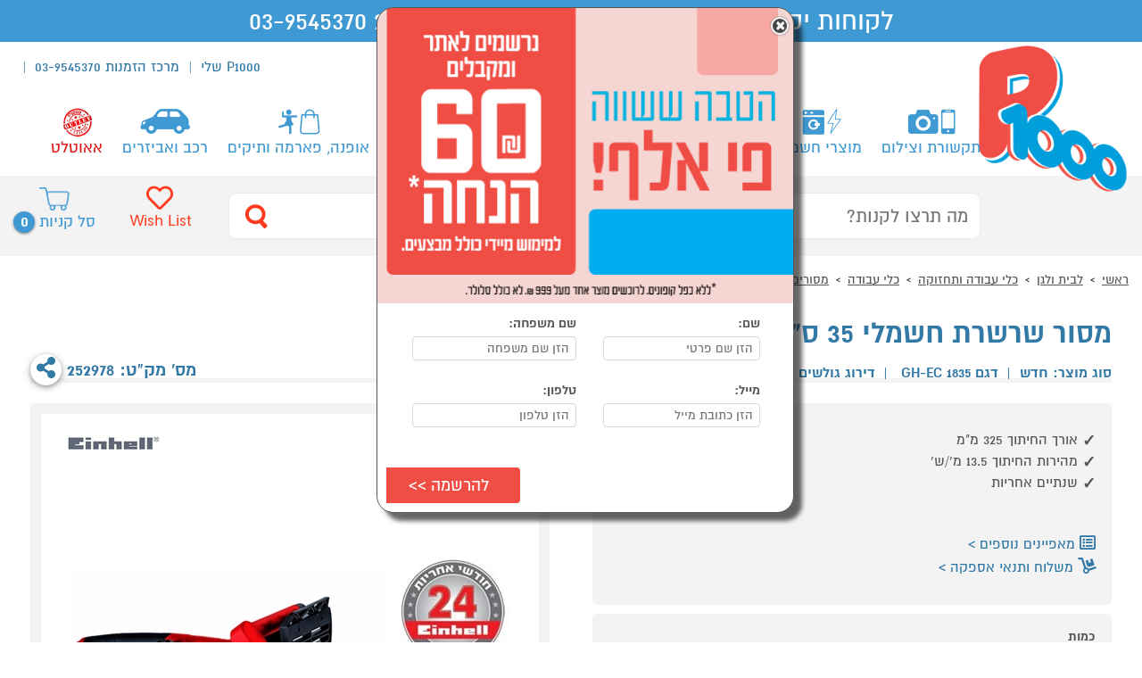

--- FILE ---
content_type: text/html; charset=utf-8
request_url: https://www.p1000.co.il/sales/saledetails.aspx?productid=252978
body_size: 25545
content:
<!DOCTYPE HTML>
<html lang="he" dir="rtl"><head prefix="og: http://ogp.me/ns#"><title>
	מסור שרשרת חשמלי 35 ס"מ חזק במיוחד הספק 1800Wמסור שרשרת חשמלי 35 ס"מ חזק במיוחד הספק 1800W דגם: GH-EC 1835  252978- P1000
</title><link rel="canonical" href="https://www.p1000.co.il/sales/saledetails.aspx?productid=252978" /><meta charset="utf-8" /><meta http-equiv="content-type" content="text/html; charset=UTF-8" /><meta http-equiv="X-UA-Compatible" content="IE=EDGE" /><meta name="format-detection" content="telephone=yes" /><meta name="viewport" content="width=device-width, initial-scale=1, maximum-scale=1, user-scalable=0" /><meta name="apple-mobile-web-app-capable" content="yes" /><meta name="theme-color" content="#3F9AD3" /><meta name="msapplication-navbutton-color" content="#3F9AD3" /><meta name="apple-mobile-web-app-status-bar-style" content="#3F9AD3" /><link rel="stylesheet" href="/css/p1000/normalize.css?ver=1.1.1" /><link rel="stylesheet" href="/css/p1000/fonts/fonts.css?ver=1.1.1" /><link rel="stylesheet" href="/css/p1000/p1000_general.css?ver=4.1.0" /><link rel="stylesheet" href="/css/p1000/jquery/jquery-ui.min.css" /><link rel="shortcut icon" href="/images/p1000/Favicon.gif" type="image/x-icon" /><link rel="icon" sizes="192x192" href="/images/p1000/logo_192x192.png" /><link rel="icon" sizes="32x32" href="/images/p1000/Favicon.gif" /><link rel="icon" sizes="180x180" href="/images/p1000/logo_180x180.png" /><link rel="apple-touch-icon" sizes="192x192" href="/images/p1000/logo_192x192.png" /><link rel="apple-touch-icon-precomposed" sizes="192x192" href="/images/p1000/logo_192x192.png" /><link rel="apple-touch-icon" sizes="32x32" href="/images/p1000/Favicon.gif" /><link rel="apple-touch-icon-precomposed" sizes="32x32" href="/images/p1000/Favicon.gif" /><link rel="apple-touch-icon" sizes="180x180" href="/images/p1000/logo_180x180.png" /><link rel="apple-touch-icon-precomposed" sizes="180x180" href="/images/p1000/logo_180x180.png" /><meta property="fb:app_id" content="1453332728216509" />
<meta id="head_description" content="מסור שרשרת חשמלי 35 ס&quot;מ חזק במיוחד הספק 1800Wמסור שרשרת חשמלי 35 ס&quot;מ חזק במיוחד הספק 1800W דגם: GH-EC 1835 מהמותג הנחשב Einhell קונים אונליין בקטגוריית מסורים, מלטשות ומשחזות במחלקת כלי עבודה ותחזוקה ב-P1000 - אתר קניות ישראלי בטוח, משתלם ונוח המציע מוצרים מומלצים במבצע. אצלנו, קניות באינטרנט של מסור שרשרת חשמלי 35 ס&quot;מ חזק במיוחד הספק 1800Wמסור שרשרת חשמלי 35 ס&quot;מ חזק במיוחד הספק 1800W דגם: GH-EC 1835 שוות לך פי אלף!" name="description"></meta>
<link rel="stylesheet" href="/css/p1000/jquery/flexslider.css?ver=1.1.2">
<link rel="stylesheet" href="/css/p1000/jquery/flexslider-rtl.css">
<link rel="stylesheet" href="/css/p1000/p1000_gallery.css?ver=3.1.3">
<link rel="stylesheet" href="/css/p1000/p1000_product.css?ver=6.7.5">  
<style>.shop_chef .centeredContent {background-color: #ffffff;}</style>
   
<script src="/javascripts/Page.js?ver=2.1.1" type="text/javascript"></script> 
<!-- Global site tag (gtag.js) - Google Analytics -->
<script async src="https://www.googletagmanager.com/gtag/js?id=UA-2321341-1"></script>
<script>
  window.dataLayer = window.dataLayer || [];
  function gtag(){dataLayer.push(arguments);}
  gtag('js', new Date());
  gtag('config', 'UA-2321341-1',{  send_page_view: false});
 
</script>
<!-- Google Tag Manager -->
<script>(function(w,d,s,l,i){w[l]=w[l]||[];w[l].push({'gtm.start':
new Date().getTime(),event:'gtm.js'});var f=d.getElementsByTagName(s)[0],
j=d.createElement(s),dl=l!='dataLayer'?'&l='+l:'';j.async=true;j.src=
'https://www.googletagmanager.com/gtm.js?id='+i+dl;f.parentNode.insertBefore(j,f);
})(window,document,'script','dataLayer','GTM-MN7N5L');</script>
<!-- End Google Tag Manager -->
 
  <!-- Google tag (gtag.js) -->
<script async src="https://www.googletagmanager.com/gtag/js?id=G-EPWFX28F5F"></script>
<script>
   
    function gtag() { dataLayer.push(arguments); }
    gtag('js', new Date());
    gtag('config', 'G-EPWFX28F5F');
</script>
    <script>
        var script = document.createElement('script');
        script.src = 'https://cdn.nowdialogue.com/prod/build/bundle.js' + '?v=' + Math.floor(Math.random() * 999999);
        script.onload = function () {
            DialogueAI.getAllMerchantScripts(479, 163);
        };
        document.head.appendChild(script);
    </script>
<meta property="og:image" content="https://image.p1000.co.il/siteimages/products/252978.jpg"></meta><meta property="og:title" content="מסור שרשרת חשמלי 35 ס&quot;מ חזק במיוחד הספק 1800W"></meta><meta property="og:description" content="אורך החיתוך 325 מ&quot;מ,
מהירות החיתוך 13.5 מ&#39;/ש&#39;,
שנתיים אחריות"></meta><meta property="og:site_name" content="www.p1000.co.il"></meta><meta property="og:url" content="https://www.p1000.co.il/sales/saledetails.aspx?productid=252978"></meta><meta property="SKU" content="252978"></meta><meta property="GetProductType" content="חדש"></meta><meta property="Snum" content="1695"></meta><meta property="BigImageURL" content="https://image.p1000.co.il/siteimages/products/z_252978.jpg"></meta><meta property="InStock" content="True"></meta><meta property="IsHidden" content="False"></meta><meta property="IsSale" content="False"></meta></head>
<body itemscope  itemtype="https://schema.org/WebPage"  >
<!-- Google Tag Manager (noscript) -->
<noscript><iframe src="https://www.googletagmanager.com/ns.html?id=GTM-MN7N5L"
height="0" width="0" style="display:none;visibility:hidden"></iframe></noscript>
<!-- End Google Tag Manager (noscript) -->
<a class="skip-main" href="#main" data-role="header">Skip to main content</a>

<div style="top:1px;text-align:center;background: #3f9ad3;font-size: 33px;color: #ffffff;-webkit-animation: fadein 8s;">  לקוחות יקרים, מוקד מכירות פעיל עד השעה 20:00  <a style="color: #ffffff;" href="tel:039545370">03-9545370</a></div>

<form method="post" action="./saledetails.aspx?productid=252978" id="form1" data-role="content">
<div class="aspNetHidden">
<input type="hidden" name="__EVENTTARGET" id="__EVENTTARGET" value="" />
<input type="hidden" name="__EVENTARGUMENT" id="__EVENTARGUMENT" value="" />
<input type="hidden" name="__VIEWSTATE" id="__VIEWSTATE" value="/wEPDwUKMTgxNDgzMjczNGRkI6tsIqH2OVAIJ8pYdPoJ6vHhWCE=" />
</div>

<script type="text/javascript">
//<![CDATA[
var theForm = document.forms['form1'];
if (!theForm) {
    theForm = document.form1;
}
function __doPostBack(eventTarget, eventArgument) {
    if (!theForm.onsubmit || (theForm.onsubmit() != false)) {
        theForm.__EVENTTARGET.value = eventTarget;
        theForm.__EVENTARGUMENT.value = eventArgument;
        theForm.submit();
    }
}
//]]>
</script>



<script type="text/javascript">
//<![CDATA[
mainPageCategoryPath = 'saws_grinders_polishers\x2ftools_products\x2ftools_gardening_grills\x2f-all_for_home-';CurrentCategory='saws_grinders_polishers';CurrentBrand=0;CurrentCampaign='0';CurrentSearch='';CurrPageAddress='\x2fsales\x2fsaledetails.aspx\x3fproductid\x3d252978';GlobalSkuNum=252978;BrandName='Einhell';CurrentBrand=1549;CurrentCategoryID=146539;//]]>
</script>



<div class="centeredContent generalHeader">
<div class="header"><div class="headerLogo"><a aria-label="לחץ לחזור לדף הבית" href="/"><img src="/images/p1000/logo_p1000.png" alt="אתר הקניות הבטוח והנוח בישראל - p1000"></a></div><div class="headerLeft">
		<ul class="headerTop_menu">
		<li ><a aria-label="עבור לאיזור אישי" class="headerMenu_toggle"  href="/MyCard/welcome.aspx">P1000 שלי</a>
			<div class="megaMenu">
<div class="megaMenu_overflow">
 <div class="megaMenu_section">
    <ul>
        <li class="headerTop_user_status headerMenu_linkMobile far fa-user"><a href="/MyCard/Login.aspx"  title="להתחבר/להרשם" rel="nofollow">להתחבר/רישום</a></li>
		   
       <li  class="fas fa-clipboard-list"><a href="/MyCard/orders.aspx"  title="ההזמנות שלי" rel="nofollow">ההזמנות שלי</a></li>
		     <li  class="fas fa-envelope"><a href="/MyCard/inbox.aspx" title="הודעות שלי" rel="nofollow">ההודעות שלי</a></li>
		      <li class="fas fa-barcode"><a href="/MyCard/coupons.aspx" title="קופונים" rel="nofollow">הקופונים שלי</a></li>
		       <!--li class="fas fa-chart-bar"><a href="/MyCard/Points.aspx" rel="nofollow" title="הנקודות שלי">הנקודות שלי</a-->
		      <li class="fas fa-user-edit"><a href="/MyCard/updatedetails.aspx" title="עדכון פרטים" rel="nofollow">עדכון פרטים</a></li>
             <li class="fas fa-truck"> <a href="/MyCard/adressdetails.aspx" title="נהול כתובות" rel="nofollow">ניהול כתובות</a></li>
			 <li class="fas fa-headset"><a aria-label="לחץ לחיוג למרכז ההזמנות" href="tel:039545370"> מרכז הזמנות 03-9545370</a></li>
		   <li class="fas fa-home"><a aria-label="דף ראשי" title="מבצעים" href="/">דף ראשי</a></li>	
			<li class="fas fa-gift"><a aria-label="עבור מבצעים" title="מבצעים" href="/sales/deals.aspx">מבצעים</a></li>	
			<li class="fas fa-tag"><a aria-label="עבור אאוטלט" title="אאוטלט" href="/outlet/outletsales.aspx">אאוטלט</a></li>	
			<li class="far fa-file-alt"><a aria-label="עבור תקנון" href="/site/terms.aspx">תקנון</a></li>			
    </ul>
 </div>
</div>
</div>			</li>
		   
			<li><a aria-label="לחץ לחיוג למרכז ההזמנות" href="tel:039545370">מרכז הזמנות 03-9545370</a></li>
			
			 <li><div class="headerTop_user_status" data-Name=""></div></li>
		</ul>
	<div class="headerSearch_userMobile">
	
	<a href="/MyCard/Login.aspx" aria-label="עבור לאזור האישי" onclick="$('.headerSearch').slideToggle(); return false;" class="headerTop_user"> <span></span></a>
	</div>

	</div>
	<div class="headerMenu">
		<a href="#" aria-label="לחץ כדי לפתוח תפריט במובייל" onclick="$('.headerTop_userMobile .headerMenu_ul').hide();$('.headerMenu .headerMenu_ul').slideToggle(); return false;" class="headerMobile_icon"><span></span><span></span><span></span></a>
		<ul class="headerMenu_ul">		
		    <li class="headerTop_user_status headerMenu_linkMobile far fa-user"><a href="/MyCard/Login.aspx"  title="להתחבר/להרשם" rel="nofollow">להתחבר/רישום</a></li>
		    <li  class="headerMenu_linkMobile fas fa-clipboard-list"><a href="/MyCard/orders.aspx"  title="ההזמנות שלי" rel="nofollow">ההזמנות שלי</a></li>
		    <li  class="headerMenu_linkMobile fas fa-envelope"><a href="/MyCard/inbox.aspx" title="הודעות שלי" rel="nofollow">ההודעות שלי</a></li>
		    <li class="headerMenu_linkMobile fas fa-barcode"><a href="/MyCard/coupons.aspx" title="קופונים" rel="nofollow">הקופונים שלי</a></li>
		    <!--li class="headerMenu_linkMobile fas fa-chart-bar"><a href="/MyCard/Points.aspx" rel="nofollow" title="הנקודות שלי">הנקודות שלי</a-->
		    <li class="headerMenu_linkMobile fas fa-user-edit"><a href="/MyCard/updatedetails.aspx" title="עדכון פרטים" rel="nofollow">עדכון פרטים</a></li>
            <li class="headerMenu_linkMobile fas fa-truck"> <a href="/MyCard/adressdetails.aspx" title="נהול כתובות" rel="nofollow">ניהול כתובות</a></li>
			<li class="headerMenu_linkMobile fas fa-headset"><a aria-label="לחץ לחיוג למרכז ההזמנות" href="tel:039545370">מרכז הזמנות 03-9545370</a></li>
		    <li class="headerMenu_linkMobile fas fa-home"><a aria-label="דף ראשי" title="מבצעים" href="/">דף ראשי</a></li>	
			<li class="headerMenu_linkMobile fas fa-gift"><a aria-label="עבור מבצעים" title="מבצעים" href="/sales/deals.aspx">מבצעים</a></li>	
			<li class="headerMenu_linkMobile fas fa-tag"><a aria-label="עבור אאוטלט" title="אאוטלט" href="/outlet/outletsales.aspx">אאוטלט</a></li>	
			<li class="headerMenu_linkMobile far fa-file-alt"><a aria-label="עבור תקנון" href="/site/terms.aspx">תקנון</a></li>			
			<li class="headerMenu_link01 sitemenu"><a aria-label="לפתיחת תפריט" class="headerMenu_toggle"  data-cat_name="-smart_phones-" href="/categories/category.aspx?categoryname=-smart_phones-" title="תקשורת וצילום">תקשורת וצילום</a>
				 
<div class="megaMenu"><div class="megaMenu_overflow"><div class="megaMenu_section"><strong><i class='fas fa-mobile-alt'></i><a aria-label="לחץ לדף מוצרי של סמארטפונים ואביזרים" title="סמארטפונים ואביזרים" href="/categories/category.aspx?categoryname=cellulars_accessories">סמארטפונים ואביזרים</a></strong><ul><li><a aria-label="לחץ לדף מוצרי של סמארטפונים" href="/categories/category.aspx?categoryname=smart_ac" title="סמארטפונים">סמארטפונים</a></li><li><a aria-label="לחץ לדף מוצרי של אביזרים לסמארטפון" href="/categories/category.aspx?categoryname=cellular_accessories" title="אביזרים לסמארטפון">אביזרים לסמארטפון</a></li></ul></div><div class="megaMenu_section"><strong><i class='fas fa-clock'></i><a aria-label="לחץ לדף מוצרי של שעונים חכמים" title="שעונים חכמים" href="/categories/category.aspx?categoryname=samat_watch">שעונים חכמים</a></strong><ul><li><a aria-label="לחץ לדף מוצרי של שעונים חכמים" href="/categories/category.aspx?categoryname=samat_watches" title="שעונים חכמים">שעונים חכמים</a></li><li><a aria-label="לחץ לדף מוצרי של צמידי כושר" href="/categories/category.aspx?categoryname=fitness_bracelet" title="צמידי כושר">צמידי כושר</a></li><li><a aria-label="לחץ לדף מוצרי של שעונים לילדים" href="/categories/category.aspx?categoryname=smartwatch_for_kids" title="שעונים לילדים">שעונים לילדים</a></li></ul></div><div class="megaMenu_section"><strong><i class='fa-volume-up fas'></i><a aria-label="לחץ לדף מוצרי של רמקולים ניידים" title="רמקולים ניידים" href="/categories/category.aspx?categoryname=accessories_general">רמקולים ניידים</a></strong><ul><li><a aria-label="לחץ לדף מוצרי של רמקולים אלחוטיים" href="/categories/category.aspx?categoryname=wireless_speaker" title="רמקולים אלחוטיים">רמקולים אלחוטיים</a></li><li><a aria-label="לחץ לדף מוצרי של בידוריות" href="/categories/category.aspx?categoryname=bidurit_karaoke" title="בידוריות">בידוריות</a></li></ul></div><div class="megaMenu_section"><strong><i class='fas fa-headphones'></i><a aria-label="לחץ לדף מוצרי של אוזניות" title="אוזניות" href="/categories/category.aspx?categoryname=dj headphones">אוזניות</a></strong><ul><li><a aria-label="לחץ לדף מוצרי של אוזניות בתוך האוזן" href="/categories/category.aspx?categoryname=אוזניות בתוך האוזן" title="אוזניות בתוך האוזן">אוזניות בתוך האוזן</a></li><li><a aria-label="לחץ לדף מוצרי של אוזניות על האוזן" href="/categories/category.aspx?categoryname=on_ear_headphone" title="אוזניות על האוזן">אוזניות על האוזן</a></li><li><a aria-label="לחץ לדף מוצרי של אוזניות חוטיות" href="/categories/category.aspx?categoryname=cable_earphone" title="אוזניות חוטיות">אוזניות חוטיות</a></li></ul></div><div class="megaMenu_section"><strong><i class='fas fa-camera'></i><a aria-label="לחץ לדף מוצרי של צילום" title="צילום" href="/categories/category.aspx?categoryname=-camera-">צילום</a></strong><ul><li><a aria-label="לחץ לדף מוצרי של מצלמות אקסטרים" href="/categories/category.aspx?categoryname=extreme_cam" title="מצלמות אקסטרים">מצלמות אקסטרים</a></li><li><a aria-label="לחץ לדף מוצרי של מצלמות דיגיטליות" href="/categories/category.aspx?categoryname=digital_cameras" title="מצלמות דיגיטליות">מצלמות דיגיטליות</a></li><li><a aria-label="לחץ לדף מוצרי של מצלמות אבטחה" href="/categories/category.aspx?categoryname=security_cameras" title="מצלמות אבטחה">מצלמות אבטחה</a></li><li><a aria-label="לחץ לדף מוצרי של מצלמות דרך" href="/categories/category.aspx?categoryname=sports _ action" title="מצלמות דרך">מצלמות דרך</a></li><li><a aria-label="לחץ לדף מוצרי של אביזרים למצלמות אקסטרים" href="/categories/category.aspx?categoryname=extreme_acce" title="אביזרים למצלמות אקסטרים">אביזרים למצלמות אקסטרים</a></li></ul></div><div class="megaMenu_section"><strong><i class='fas fa-helicopter'></i><a aria-label="לחץ לדף מוצרי של רחפנים" title="רחפנים" href="/categories/category.aspx?categoryname=drones">רחפנים</a></strong><ul></ul></div><div class="megaMenu_section"><strong><i class='Emergency ligth&amp;power station'></i><a aria-label="לחץ לדף מוצרי של תחנות כוח, סוללות נטענות, שעוני חירום" title="תחנות כוח, סוללות נטענות, שעוני חירום" href="/categories/category.aspx?categoryname=cellular_telephones">תחנות כוח, סוללות נטענות, שעוני חירום</a></strong><ul></ul></div><div class="megaMenu_section"><strong><i class='fas fa-phone'></i><a aria-label="לחץ לדף מוצרי של טלפונים ביתיים" title="טלפונים ביתיים" href="/categories/category.aspx?categoryname=communications_telephones">טלפונים ביתיים</a></strong><ul><li><a aria-label="לחץ לדף מוצרי של טלפונים אלחוטיים דיגיטלים" href="/categories/category.aspx?categoryname=digital_cordless_telephones" title="טלפונים אלחוטיים דיגיטלים">טלפונים אלחוטיים דיגיטלים</a></li></ul></div><div class="megaMenu_banner" data-loaded="0" id="adver_cat_93699" data-ParentCategoryID="93699" ><div id="js_widget362_93699" ></div></div></div></div>
			</li>
			<li class="headerMenu_link02 sitemenu"><a aria-label="לפתיחת תפריט" class="headerMenu_toggle"  title="מוצרי חשמל" data-cat_name="-electric_appliances-" href="/categories/category.aspx?categoryname=-electric_appliances-">מוצרי חשמל</a>
				 
<div class="megaMenu"><div class="megaMenu_overflow"><div class="megaMenu_section"><strong><i class='fas fa-blender'></i><a aria-label="לחץ לדף מוצרי של מוצרי חשמל לבית" title="מוצרי חשמל לבית" href="/categories/category.aspx?categoryname=electric_home_appliances">מוצרי חשמל לבית</a></strong><ul><li><a aria-label="לחץ לדף מוצרי של שואבי אבק" href="/categories/category.aspx?categoryname=vacuum_cleaners" title="שואבי אבק">שואבי אבק</a></li><li><a aria-label="לחץ לדף מוצרי של עיבוד מזון ומסחטות" href="/categories/category.aspx?categoryname=food_processing" title="עיבוד מזון ומסחטות">עיבוד מזון ומסחטות</a></li><li><a aria-label="לחץ לדף מוצרי של מיקרוגלים" href="/categories/category.aspx?categoryname=microwave_ovens" title="מיקרוגלים">מיקרוגלים</a></li><li><a aria-label="לחץ לדף מוצרי של אפייה, בישול, טיגון" href="/categories/category.aspx?categoryname=baking_cooking_frying" title="אפייה, בישול, טיגון">אפייה, בישול, טיגון</a></li><li><a aria-label="לחץ לדף מוצרי של מיקסרים" href="/categories/category.aspx?categoryname=mixer" title="מיקסרים">מיקסרים</a></li><li><a aria-label="לחץ לדף מוצרי של מגהצים" href="/categories/category.aspx?categoryname=irons" title="מגהצים">מגהצים</a></li><li><a aria-label="לחץ לדף מוצרי של תאורת חירום" href="/categories/category.aspx?categoryname=emergency lighting" title="תאורת חירום">תאורת חירום</a></li><li><a aria-label="לחץ לדף מוצרי של מכונות שטיפה וניקוי בקיטור" href="/categories/category.aspx?categoryname=washing_machine" title="מכונות שטיפה וניקוי בקיטור">מכונות שטיפה וניקוי בקיטור</a></li><li><a aria-label="לחץ לדף מוצרי של טוסטר אובן" href="/categories/category.aspx?categoryname=toaster_oven" title="טוסטר אובן">טוסטר אובן</a></li><li><a aria-label="לחץ לדף מוצרי של מיני בר וסינון מים" href="/categories/category.aspx?categoryname=mini bar and water filtration" title="מיני בר וסינון מים">מיני בר וסינון מים</a></li><li><a aria-label="לחץ לדף מוצרי של קומקומים ומיחמים" href="/categories/category.aspx?categoryname=kettles" title="קומקומים ומיחמים">קומקומים ומיחמים</a></li><li><a aria-label="לחץ לדף מוצרי של מטהרי אוויר" href="/categories/category.aspx?categoryname=air_purifiers" title="מטהרי אוויר">מטהרי אוויר</a></li><li><a aria-label="לחץ לדף מוצרי של פלטות חימום ושבת" href="/categories/category.aspx?categoryname=hot_plates" title="פלטות חימום ושבת">פלטות חימום ושבת</a></li><li><a aria-label="לחץ לדף מוצרי של טוחני אשפה" href="/categories/category.aspx?categoryname=garbage_disposal" title="טוחני אשפה">טוחני אשפה</a></li><li><a aria-label="לחץ לדף מוצרי של מכונות גלידה" href="/categories/category.aspx?categoryname=ice_cream_machines" title="מכונות גלידה">מכונות גלידה</a></li></ul></div><div class="megaMenu_section"><strong><i class='fas fa-tv'></i><a aria-label="לחץ לדף מוצרי של טלויזיות וסאונד" title="טלויזיות וסאונד" href="/categories/category.aspx?categoryname=tv_plasma_lcd">טלויזיות וסאונד</a></strong><ul><li><a aria-label="לחץ לדף מוצרי של טלויזיות" href="/categories/category.aspx?categoryname=televisions" title="טלויזיות">טלויזיות</a></li><li><a aria-label="לחץ לדף מוצרי של מקרן קול" href="/categories/category.aspx?categoryname=מקר_קול" title="מקרן קול">מקרן קול</a></li><li><a aria-label="לחץ לדף מוצרי של סטרימרים" href="/categories/category.aspx?categoryname=streamers" title="סטרימרים">סטרימרים</a></li><li><a aria-label="לחץ לדף מוצרי של סאבוופרים" href="/categories/category.aspx?categoryname=subwoofers" title="סאבוופרים">סאבוופרים</a></li><li><a aria-label="לחץ לדף מוצרי של סטריאו" href="/categories/category.aspx?categoryname=home_cinema_audio" title="סטריאו">סטריאו</a></li><li><a aria-label="לחץ לדף מוצרי של פטיפונים" href="/categories/category.aspx?categoryname=turntables" title="פטיפונים">פטיפונים</a></li><li><a aria-label="לחץ לדף מוצרי של רדיו" href="/categories/category.aspx?categoryname=radio" title="רדיו">רדיו</a></li><li><a aria-label="לחץ לדף מוצרי של מקרן קולנוע ביתי" href="/categories/category.aspx?categoryname=home_cinema_projector" title="מקרן קולנוע ביתי">מקרן קולנוע ביתי</a></li><li><a aria-label="לחץ לדף מוצרי של מתקני תלייה ושולחנות" href="/categories/category.aspx?categoryname=mounts_and_stands" title="מתקני תלייה ושולחנות">מתקני תלייה ושולחנות</a></li></ul></div><div class="megaMenu_section"><strong><i class='fas fa-snowflake'></i><a aria-label="לחץ לדף מוצרי של מקררים ומקפיאים" title="מקררים ומקפיאים" href="/categories/category.aspx?categoryname=refrigerators_freezers">מקררים ומקפיאים</a></strong><ul><li><a aria-label="לחץ לדף מוצרי של מקררים" href="/categories/category.aspx?categoryname=refrigerators" title="מקררים">מקררים</a></li><li><a aria-label="לחץ לדף מוצרי של מקפיאים" href="/categories/category.aspx?categoryname=freezers" title="מקפיאים">מקפיאים</a></li></ul></div><div class="megaMenu_section"><strong><i class='fas fa-water'></i><a aria-label="לחץ לדף מוצרי של כביסה, ייבוש ומדיחים" title="כביסה, ייבוש ומדיחים" href="/categories/category.aspx?categoryname=washers_dryers_dishwashers">כביסה, ייבוש ומדיחים</a></strong><ul><li><a aria-label="לחץ לדף מוצרי של מכונות כביסה" href="/categories/category.aspx?categoryname=washer" title="מכונות כביסה">מכונות כביסה</a></li><li><a aria-label="לחץ לדף מוצרי של מייבשי כביסה" href="/categories/category.aspx?categoryname=dryers" title="מייבשי כביסה">מייבשי כביסה</a></li><li><a aria-label="לחץ לדף מוצרי של מדיחי כלים" href="/categories/category.aspx?categoryname=dishwashers" title="מדיחי כלים">מדיחי כלים</a></li></ul></div><div class="megaMenu_section"><strong><i class='fas fa-coffee'></i><a aria-label="לחץ לדף מוצרי של מכונות קפה ומוצריו" title="מכונות קפה ומוצריו" href="/categories/category.aspx?categoryname=coffee_and_its_products">מכונות קפה ומוצריו</a></strong><ul><li><a aria-label="לחץ לדף מוצרי של מכונות קפה קפסולות" href="/categories/category.aspx?categoryname=coffee_machines_capsules" title="מכונות קפה קפסולות">מכונות קפה קפסולות</a></li><li><a aria-label="לחץ לדף מוצרי של מכונות קפה" href="/categories/category.aspx?categoryname=coffee_machines" title="מכונות קפה">מכונות קפה</a></li><li><a aria-label="לחץ לדף מוצרי של פרקולטורים" href="/categories/category.aspx?categoryname=percolators" title="פרקולטורים">פרקולטורים</a></li><li><a aria-label="לחץ לדף מוצרי של מקציפים ומטחנות קפה" href="/categories/category.aspx?categoryname=whisk_and_grind_coffee" title="מקציפים ומטחנות קפה">מקציפים ומטחנות קפה</a></li></ul></div><div class="megaMenu_section"><strong><i class='fas fa-wind'></i><a aria-label="לחץ לדף מוצרי של מזגנים מאווררים ומוצרי חימום" title="מזגנים מאווררים ומוצרי חימום" href="/categories/category.aspx?categoryname=heaters_air_conditioners">מזגנים מאווררים ומוצרי חימום</a></strong><ul><li><a aria-label="לחץ לדף מוצרי של מזגנים" href="/categories/category.aspx?categoryname=air_conditioners" title="מזגנים">מזגנים</a></li><li><a aria-label="לחץ לדף מוצרי של מצננים" href="/categories/category.aspx?categoryname=מצנן/קירור" title="מצננים">מצננים</a></li><li><a aria-label="לחץ לדף מוצרי של מאווררים" href="/categories/category.aspx?categoryname=ventilator_fan" title="מאווררים">מאווררים</a></li><li><a aria-label="לחץ לדף מוצרי של מוצרי חימום" href="/categories/category.aspx?categoryname=heaters" title="מוצרי חימום">מוצרי חימום</a></li><li><a aria-label="לחץ לדף מוצרי של קמינים" href="/categories/category.aspx?categoryname=fireplaces" title="קמינים">קמינים</a></li></ul></div><div class="megaMenu_section"><strong><i class='fas fa-burn'></i><a aria-label="לחץ לדף מוצרי של תנורים, כיריים וקולטים" title="תנורים, כיריים וקולטים" href="/categories/category.aspx?categoryname=ovens_ranges_hoods">תנורים, כיריים וקולטים</a></strong><ul><li><a aria-label="לחץ לדף מוצרי של תנורים בנויים" href="/categories/category.aspx?categoryname=built_inovens" title="תנורים בנויים">תנורים בנויים</a></li><li><a aria-label="לחץ לדף מוצרי של תנורים משולבים" href="/categories/category.aspx?categoryname=combination_ovens" title="תנורים משולבים">תנורים משולבים</a></li><li><a aria-label="לחץ לדף מוצרי של כיריים" href="/categories/category.aspx?categoryname=range" title="כיריים">כיריים</a></li><li><a aria-label="לחץ לדף מוצרי של קולטי אדים" href="/categories/category.aspx?categoryname=hoods" title="קולטי אדים">קולטי אדים</a></li></ul></div><div class="megaMenu_section"><strong><i class='fas fa-cut'></i><a aria-label="לחץ לדף מוצרי של מכשירי טיפוח" title="מכשירי טיפוח" href="/categories/category.aspx?categoryname=_perfume_grooming_health">מכשירי טיפוח</a></strong><ul><li><a aria-label="לחץ לדף מוצרי של מכונות גילוח ותספורת" href="/categories/category.aspx?categoryname=shaving_hair_cutting_machines_1" title="מכונות גילוח ותספורת">מכונות גילוח ותספורת</a></li><li><a aria-label="לחץ לדף מוצרי של מכשירים להסרת שיער" href="/categories/category.aspx?categoryname=depilators_" title="מכשירים להסרת שיער">מכשירים להסרת שיער</a></li><li><a aria-label="לחץ לדף מוצרי של עיצוב שיער" href="/categories/category.aspx?categoryname=hair_designing_" title="עיצוב שיער">עיצוב שיער</a></li></ul></div><div class="megaMenu_banner" data-loaded="0" id="adver_cat_24337" data-ParentCategoryID="24337" ><div id="js_widget362_24337" ></div></div></div></div>	
			</li>
			<li class="headerMenu_link03 sitemenu"><a aria-label="לפתיחת תפריט" class="headerMenu_toggle"  data-cat_name="-computers-" href="/categories/category.aspx?categoryname=-computers-" title="מחשבים וציוד היקפי">מחשבים וציוד היקפי</a>
				 
<div class="megaMenu"><div class="megaMenu_overflow"><div class="megaMenu_section"><strong><i class='fas fa-gamepad'></i><a aria-label="לחץ לדף מוצרי של קונסולות משחק ואביזרים" title="קונסולות משחק ואביזרים" href="/categories/category.aspx?categoryname=games_consoles_main">קונסולות משחק ואביזרים</a></strong><ul><li><a aria-label="לחץ לדף מוצרי של קונסולות ובקרים" href="/categories/category.aspx?categoryname=game_consoles" title="קונסולות ובקרים">קונסולות ובקרים</a></li><li><a aria-label="לחץ לדף מוצרי של משחקים לקונסולות" href="/categories/category.aspx?categoryname=games_consoles" title="משחקים לקונסולות">משחקים לקונסולות</a></li><li><a aria-label="לחץ לדף מוצרי של ציוד נלווה לקונסולות" href="/categories/category.aspx?categoryname=game_consoles_accessories" title="ציוד נלווה לקונסולות">ציוד נלווה לקונסולות</a></li></ul></div><div class="megaMenu_section"><strong><i class='fas fa-laptop'></i><a aria-label="לחץ לדף מוצרי של מחשבים" title="מחשבים" href="/categories/category.aspx?categoryname=laptop_and_accessories">מחשבים</a></strong><ul><li><a aria-label="לחץ לדף מוצרי של מחשבים ניידים" href="/categories/category.aspx?categoryname=laptop" title="מחשבים ניידים">מחשבים ניידים</a></li><li><a aria-label="לחץ לדף מוצרי של מחשבים נייחים" href="/categories/category.aspx?categoryname=computer_systems_monitors" title="מחשבים נייחים">מחשבים נייחים</a></li><li><a aria-label="לחץ לדף מוצרי של מחשבים משולבי מסך All in 1" href="/categories/category.aspx?categoryname=all-in-one" title="מחשבים משולבי מסך All in 1">מחשבים משולבי מסך All in 1</a></li><li><a aria-label="לחץ לדף מוצרי של מחשבים ניידים מחודשים | עודפים - אאוטלט" href="/categories/category.aspx?categoryname=laptop&amp;so=1&amp;qp=,3767802,4043741" title="מחשבים ניידים מחודשים | עודפים - אאוטלט">מחשבים ניידים מחודשים | עודפים - אאוטלט</a></li><li><a aria-label="לחץ לדף מוצרי של מחשבים נייחים מחודשים | עודפים - אאוטלט" href="/categories/category.aspx?categoryname=computer_systems_monitors&amp;so=1&amp;qp=,3675683" title="מחשבים נייחים מחודשים | עודפים - אאוטלט">מחשבים נייחים מחודשים | עודפים - אאוטלט</a></li></ul></div><div class="megaMenu_section"><strong><i class='fas fa-tablet'></i><a aria-label="לחץ לדף מוצרי של טאבלטים" title="טאבלטים" href="/categories/category.aspx?categoryname=laptop_mini">טאבלטים</a></strong><ul><li><a aria-label="לחץ לדף מוצרי של אייפד apple" href="/categories/category.aspx?categoryname=ipad_apple" title="אייפד apple">אייפד apple</a></li><li><a aria-label="לחץ לדף מוצרי של סמסונג TAB" href="/categories/category.aspx?categoryname=samsung_tab" title="סמסונג TAB">סמסונג TAB</a></li><li><a aria-label="לחץ לדף מוצרי של מותגים נוספים" href="/categories/category.aspx?categoryname=more_tablets" title="מותגים נוספים">מותגים נוספים</a></li></ul></div><div class="megaMenu_section"><strong><i class='fas fa-gamepad'></i><a aria-label="לחץ לדף מוצרי של חנות הגיימינג" title="חנות הגיימינג" href="/categories/category.aspx?categoryname=gaming store">חנות הגיימינג</a></strong><ul><li><a aria-label="לחץ לדף מוצרי של כיסאות גיימינג" href="/categories/category.aspx?categoryname=desktop computer" title="כיסאות גיימינג">כיסאות גיימינג</a></li><li><a aria-label="לחץ לדף מוצרי של מקלדות עכברים ופדים" href="/categories/category.aspx?categoryname=keyboards mouse pads" title="מקלדות עכברים ופדים">מקלדות עכברים ופדים</a></li><li><a aria-label="לחץ לדף מוצרי של אוזניות גיימינג" href="/categories/category.aspx?categoryname=earphones" title="אוזניות גיימינג">אוזניות גיימינג</a></li></ul></div><div class="megaMenu_section"><strong><a aria-label="לחץ לדף מוצרי של בית חכם" title="בית חכם" href="/categories/category.aspx?categoryname=hard_disk_drives">בית חכם</a></strong><ul></ul></div><div class="megaMenu_section"><strong><i class='fas fa-print'></i><a aria-label="לחץ לדף מוצרי של מדפסות" title="מדפסות" href="/categories/category.aspx?categoryname=printers_gps">מדפסות</a></strong><ul><li><a aria-label="לחץ לדף מוצרי של מדפסות הזרקת דיו" href="/categories/category.aspx?categoryname=inkjet_printers" title="מדפסות הזרקת דיו">מדפסות הזרקת דיו</a></li><li><a aria-label="לחץ לדף מוצרי של מדפסות לייזר" href="/categories/category.aspx?categoryname=laser_printers" title="מדפסות לייזר">מדפסות לייזר</a></li><li><a aria-label="לחץ לדף מוצרי של סורקים" href="/categories/category.aspx?categoryname=scanners" title="סורקים">סורקים</a></li><li><a aria-label="לחץ לדף מוצרי של דיו וטונר למדפסות" href="/categories/category.aspx?categoryname=ink_for_printers" title="דיו וטונר למדפסות">דיו וטונר למדפסות</a></li></ul></div><div class="megaMenu_section"><strong><i class='fab fa-usb'></i><a aria-label="לחץ לדף מוצרי של אביזרים וציוד היקפי" title="אביזרים וציוד היקפי" href="/categories/category.aspx?categoryname=computer_peripherals_backup">אביזרים וציוד היקפי</a></strong><ul><li><a aria-label="לחץ לדף מוצרי של מסכי מחשב" href="/categories/category.aspx?categoryname=computer_monitors" title="מסכי מחשב">מסכי מחשב</a></li><li><a aria-label="לחץ לדף מוצרי של מצלמות אינטרנט" href="/categories/category.aspx?categoryname=web_cameras" title="מצלמות אינטרנט">מצלמות אינטרנט</a></li><li><a aria-label="לחץ לדף מוצרי של רמקולים למחשב" href="/categories/category.aspx?categoryname=computer_speakers" title="רמקולים למחשב">רמקולים למחשב</a></li><li><a aria-label="לחץ לדף מוצרי של אביזרי רשת ותקשורת" href="/categories/category.aspx?categoryname=computer_networking" title="אביזרי רשת ותקשורת">אביזרי רשת ותקשורת</a></li><li><a aria-label="לחץ לדף מוצרי של אחסון וגיבוי" href="/categories/category.aspx?categoryname=storage_and_backup" title="אחסון וגיבוי">אחסון וגיבוי</a></li><li><a aria-label="לחץ לדף מוצרי של כבלים" href="/categories/category.aspx?categoryname=cable" title="כבלים">כבלים</a></li></ul></div><div class="megaMenu_section"><strong><i class='fas fa-cut'></i><a aria-label="לחץ לדף מוצרי של מגרסות" title="מגרסות" href="/categories/category.aspx?categoryname=shredders">מגרסות</a></strong><ul><li><a aria-label="לחץ לדף מוצרי של מגרסות פתיתים" href="/categories/category.aspx?categoryname=cross_cut_shredders" title="מגרסות פתיתים">מגרסות פתיתים</a></li><li><a aria-label="לחץ לדף מוצרי של מגרסות רצועות" href="/categories/category.aspx?categoryname=strip_cut_shredders" title="מגרסות רצועות">מגרסות רצועות</a></li><li><a aria-label="לחץ לדף מוצרי של מכונות כריכה" href="/categories/category.aspx?categoryname=binding_machines" title="מכונות כריכה">מכונות כריכה</a></li></ul></div><div class="megaMenu_banner" data-loaded="0" id="adver_cat_24339" data-ParentCategoryID="24339" ><div id="js_widget362_24339" ></div></div></div></div>
			</li>
			<li class="headerMenu_link04 sitemenu"><a aria-label="לפתיחת תפריט" class="headerMenu_toggle" data-cat_name="-all_for_home-" href="/categories/category.aspx?categoryname=-all_for_home-" title="לבית ולגן">לבית ולגן</a>
				
<div class="megaMenu"><div class="megaMenu_overflow"><div class="megaMenu_section"><strong><i class='fas fa-couch'></i><a aria-label="לחץ לדף מוצרי של רהיטים לבית" title="רהיטים לבית" href="/categories/category.aspx?categoryname=furniture_home_garden">רהיטים לבית</a></strong><ul><li><a aria-label="לחץ לדף מוצרי של מערכות ישיבה לסלון" href="/categories/category.aspx?categoryname=sofa_sets" title="מערכות ישיבה לסלון">מערכות ישיבה לסלון</a></li><li><a aria-label="לחץ לדף מוצרי של פינות אוכל וכסאות" href="/categories/category.aspx?categoryname=dining_sets_chairs" title="פינות אוכל וכסאות">פינות אוכל וכסאות</a></li><li><a aria-label="לחץ לדף מוצרי של מזנונים ושולחנות סלון" href="/categories/category.aspx?categoryname=buffets_living_room_tables" title="מזנונים ושולחנות סלון">מזנונים ושולחנות סלון</a></li><li><a aria-label="לחץ לדף מוצרי של כורסאות" href="/categories/category.aspx?categoryname=recliners_tv_stands" title="כורסאות">כורסאות</a></li><li><a aria-label="לחץ לדף מוצרי של מיטות" href="/categories/category.aspx?categoryname=beds_room" title="מיטות">מיטות</a></li><li><a aria-label="לחץ לדף מוצרי של מזרנים" href="/categories/category.aspx?categoryname=mattress" title="מזרנים">מזרנים</a></li><li><a aria-label="לחץ לדף מוצרי של ארונות" href="/categories/category.aspx?categoryname=closets" title="ארונות">ארונות</a></li><li><a aria-label="לחץ לדף מוצרי של כסאות" href="/categories/category.aspx?categoryname=office_high_back_chairs" title="כסאות">כסאות</a></li><li><a aria-label="לחץ לדף מוצרי של כוורות וכונניות" href="/categories/category.aspx?categoryname=bookcases" title="כוורות וכונניות">כוורות וכונניות</a></li><li><a aria-label="לחץ לדף מוצרי של שולחנות מחשב וכתיבה" href="/categories/category.aspx?categoryname=childrens_furniture" title="שולחנות מחשב וכתיבה">שולחנות מחשב וכתיבה</a></li></ul></div><div class="megaMenu_section"><strong><i class='fas fa-leaf'></i><a aria-label="לחץ לדף מוצרי של ריהוט חצר וגן" title="ריהוט חצר וגן" href="/categories/category.aspx?categoryname=outdoors_garden_furniture">ריהוט חצר וגן</a></strong><ul><li><a aria-label="לחץ לדף מוצרי של מערכות ישיבה ופינות אוכל" href="/categories/category.aspx?categoryname=garden_sitting_sets" title="מערכות ישיבה ופינות אוכל">מערכות ישיבה ופינות אוכל</a></li><li><a aria-label="לחץ לדף מוצרי של נדנדות,שמשיות ומיטות שיזוף" href="/categories/category.aspx?categoryname=garden_swings_hammocks" title="נדנדות,שמשיות ומיטות שיזוף">נדנדות,שמשיות ומיטות שיזוף</a></li><li><a aria-label="לחץ לדף מוצרי של ערסלי גינה" href="/categories/category.aspx?categoryname=outdoor_hammock" title="ערסלי גינה">ערסלי גינה</a></li><li><a aria-label="לחץ לדף מוצרי של סוככים והצללה" href="/categories/category.aspx?categoryname=shading" title="סוככים והצללה">סוככים והצללה</a></li><li><a aria-label="לחץ לדף מוצרי של מחסני גינה" href="/categories/category.aspx?categoryname=garden_sheds" title="מחסני גינה">מחסני גינה</a></li><li><a aria-label="לחץ לדף מוצרי של אחסון חוץ" href="/categories/category.aspx?categoryname=outdoor storage" title="אחסון חוץ">אחסון חוץ</a></li><li><a aria-label="לחץ לדף מוצרי של תאורת גן" href="/categories/category.aspx?categoryname=garden_lightning" title="תאורת גן">תאורת גן</a></li><li><a aria-label="לחץ לדף מוצרי של פתרונות חימום לגינה" href="/categories/category.aspx?categoryname=heating_solutions_for_the_garden" title="פתרונות חימום לגינה">פתרונות חימום לגינה</a></li></ul></div><div class="megaMenu_section"><strong><a aria-label="לחץ לדף מוצרי של מנגלים, גרילים, מעשנות, מטבחי חוץ" title="מנגלים, גרילים, מעשנות, מטבחי חוץ" href="/categories/category.aspx?categoryname=grills_bbq">מנגלים, גרילים, מעשנות, מטבחי חוץ</a></strong><ul><li><a aria-label="לחץ לדף מוצרי של גרילים גז" href="/categories/category.aspx?categoryname=gas grills" title="גרילים גז">גרילים גז</a></li><li><a aria-label="לחץ לדף מוצרי של טאבונים" href="/categories/category.aspx?categoryname=טאבונים" title="טאבונים">טאבונים</a></li><li><a aria-label="לחץ לדף מוצרי של מעשנות" href="/categories/category.aspx?categoryname=smoking" title="מעשנות">מעשנות</a></li><li><a aria-label="לחץ לדף מוצרי של מנגלים פחמים" href="/categories/category.aspx?categoryname=charcoal barbecue" title="מנגלים פחמים">מנגלים פחמים</a></li><li><a aria-label="לחץ לדף מוצרי של אביזרים" href="/categories/category.aspx?categoryname=accessoriess" title="אביזרים">אביזרים</a></li></ul></div><div class="megaMenu_section"><strong><i class='fas fa-tools'></i><a aria-label="לחץ לדף מוצרי של כלי עבודה ותחזוקה" title="כלי עבודה ותחזוקה" href="/categories/category.aspx?categoryname=tools_gardening_grills">כלי עבודה ותחזוקה</a></strong><ul><li><a aria-label="לחץ לדף מוצרי של סטים כלי עבודה ובוקסות" href="/categories/category.aspx?categoryname=sets and boxes" title="סטים כלי עבודה ובוקסות">סטים כלי עבודה ובוקסות</a></li><li><a aria-label="לחץ לדף מוצרי של כלי עבודה" href="/categories/category.aspx?categoryname=tools_products" title="כלי עבודה">כלי עבודה</a></li><li><a aria-label="לחץ לדף מוצרי של ארגזי כלים ותיקים" href="/categories/category.aspx?categoryname=tool_boxes_and_tools" title="ארגזי כלים ותיקים">ארגזי כלים ותיקים</a></li><li><a aria-label="לחץ לדף מוצרי של סוללות לכלי עבודה" href="/categories/category.aspx?categoryname=rechargeable_batteries" title="סוללות לכלי עבודה">סוללות לכלי עבודה</a></li><li><a aria-label="לחץ לדף מוצרי של צביעה ושיפוץ" href="/categories/category.aspx?categoryname=painting_and_renewing" title="צביעה ושיפוץ">צביעה ושיפוץ</a></li><li><a aria-label="לחץ לדף מוצרי של קומפרסורים" href="/categories/category.aspx?categoryname=gardening_tools" title="קומפרסורים">קומפרסורים</a></li><li><a aria-label="לחץ לדף מוצרי של משאבות מים" href="/categories/category.aspx?categoryname=water_pumps" title="משאבות מים">משאבות מים</a></li><li><a aria-label="לחץ לדף מוצרי של סולמות" href="/categories/category.aspx?categoryname=ladders_" title="סולמות">סולמות</a></li><li><a aria-label="לחץ לדף מוצרי של עגלות משא" href="/categories/category.aspx?categoryname=trollies" title="עגלות משא">עגלות משא</a></li><li><a aria-label="לחץ לדף מוצרי של כספות ומנעולים" href="/categories/category.aspx?categoryname=safe_boxes" title="כספות ומנעולים">כספות ומנעולים</a></li></ul></div><div class="megaMenu_section"><strong><i class='fas fa-chair'></i><a aria-label="לחץ לדף מוצרי של עיצוב הבית" title="עיצוב הבית" href="/categories/category.aspx?categoryname=home_design">עיצוב הבית</a></strong><ul><li><a aria-label="לחץ לדף מוצרי של שולחנות קפה פינתיים/המתנה" href="/categories/category.aspx?categoryname=carpets" title="שולחנות קפה פינתיים/המתנה">שולחנות קפה פינתיים/המתנה</a></li><li><a aria-label="לחץ לדף מוצרי של שידות לילה" href="/categories/category.aspx?categoryname=night_stands" title="שידות לילה">שידות לילה</a></li><li><a aria-label="לחץ לדף מוצרי של שידות כניסה" href="/categories/category.aspx?categoryname=chest_of_drawers" title="שידות כניסה">שידות כניסה</a></li><li><a aria-label="לחץ לדף מוצרי של שידות איפור" href="/categories/category.aspx?categoryname=vanity_table" title="שידות איפור">שידות איפור</a></li><li><a aria-label="לחץ לדף מוצרי של הדומים" href="/categories/category.aspx?categoryname=poof" title="הדומים">הדומים</a></li><li><a aria-label="לחץ לדף מוצרי של מראות" href="/categories/category.aspx?categoryname=mirrors" title="מראות">מראות</a></li><li><a aria-label="לחץ לדף מוצרי של מדפים" href="/categories/category.aspx?categoryname=shelfs" title="מדפים">מדפים</a></li><li><a aria-label="לחץ לדף מוצרי של עיצוב הגינה והחצר" href="/categories/category.aspx?categoryname=garden_decorate" title="עיצוב הגינה והחצר">עיצוב הגינה והחצר</a></li><li><a aria-label="לחץ לדף מוצרי של מעמדי עציצים" href="/categories/category.aspx?categoryname=מעמדי עציצים" title="מעמדי עציצים">מעמדי עציצים</a></li></ul></div><div class="megaMenu_section"><strong><i class='fas fa-tree'></i><a aria-label="לחץ לדף מוצרי של גינון" title="גינון" href="/categories/category.aspx?categoryname=gardening">גינון</a></strong><ul><li><a aria-label="לחץ לדף מוצרי של סטים כלי גינון חשמליים" href="/categories/category.aspx?categoryname=electrical_gardering" title="סטים כלי גינון חשמליים">סטים כלי גינון חשמליים</a></li><li><a aria-label="לחץ לדף מוצרי של מפוחים ושואבי עלים" href="/categories/category.aspx?categoryname=leef_blowers" title="מפוחים ושואבי עלים">מפוחים ושואבי עלים</a></li><li><a aria-label="לחץ לדף מוצרי של מסורי שרשרת ועץ" href="/categories/category.aspx?categoryname=wood_saws" title="מסורי שרשרת ועץ">מסורי שרשרת ועץ</a></li><li><a aria-label="לחץ לדף מוצרי של גוזמי גדר חיה" href="/categories/category.aspx?categoryname=fence_trimmers" title="גוזמי גדר חיה">גוזמי גדר חיה</a></li><li><a aria-label="לחץ לדף מוצרי של מכסחות דשא" href="/categories/category.aspx?categoryname=lawn_mower" title="מכסחות דשא">מכסחות דשא</a></li><li><a aria-label="לחץ לדף מוצרי של חרמשים וגוזמי שוליים" href="/categories/category.aspx?categoryname=scythes_and_border_trimmers" title="חרמשים וגוזמי שוליים">חרמשים וגוזמי שוליים</a></li><li><a aria-label="לחץ לדף מוצרי של ציוד לגינה" href="/categories/category.aspx?categoryname=gardening_equipment" title="ציוד לגינה">ציוד לגינה</a></li></ul></div><div class="megaMenu_section"><strong><i class='fas fa-warehouse'></i><a aria-label="לחץ לדף מוצרי של מצעים אמבט וכביסה" title="מצעים אמבט וכביסה" href="/categories/category.aspx?categoryname=housewares_bedding_baths">מצעים אמבט וכביסה</a></strong><ul><li><a aria-label="לחץ לדף מוצרי של מצעים, שמיכות וכריות" href="/categories/category.aspx?categoryname=שמיכות וכריות" title="מצעים, שמיכות וכריות">מצעים, שמיכות וכריות</a></li><li><a aria-label="לחץ לדף מוצרי של מעמדי אחסון לאמבט/מטבח" href="/categories/category.aspx?categoryname=bed linnen and blankets" title="מעמדי אחסון לאמבט/מטבח">מעמדי אחסון לאמבט/מטבח</a></li><li><a aria-label="לחץ לדף מוצרי של מוצרי ניקיון" href="/categories/category.aspx?categoryname=cleaning" title="מוצרי ניקיון">מוצרי ניקיון</a></li><li><a aria-label="לחץ לדף מוצרי של פתרונות תליה וייבוש כביסה" href="/categories/category.aspx?categoryname=drying_indoors" title="פתרונות תליה וייבוש כביסה">פתרונות תליה וייבוש כביסה</a></li><li><a aria-label="לחץ לדף מוצרי של סלי כביסה" href="/categories/category.aspx?categoryname=laundry_baskets" title="סלי כביסה">סלי כביסה</a></li><li><a aria-label="לחץ לדף מוצרי של קרשי גיהוץ" href="/categories/category.aspx?categoryname=ironing_board" title="קרשי גיהוץ">קרשי גיהוץ</a></li><li><a aria-label="לחץ לדף מוצרי של קולבים ומתלים" href="/categories/category.aspx?categoryname=clothes_hangers" title="קולבים ומתלים">קולבים ומתלים</a></li></ul></div><div class="megaMenu_section"><strong><i class='fas fa-pepper-hot'></i><a aria-label="לחץ לדף מוצרי של הכל למטבח" title="הכל למטבח" href="/categories/category.aspx?categoryname=shop_chef">הכל למטבח</a></strong><ul><li><a aria-label="לחץ לדף מוצרי של צלחות Corelle" href="/categories/category.aspx?categoryname=צלחות corelle מבית קורנינג" title="צלחות Corelle">צלחות Corelle</a></li><li><a aria-label="לחץ לדף מוצרי של אי למטבח" href="/categories/category.aspx?categoryname=marchet cart" title="אי למטבח">אי למטבח</a></li><li><a aria-label="לחץ לדף מוצרי של סירים ומחבתות" href="/categories/category.aspx?categoryname=frying_pan" title="סירים ומחבתות">סירים ומחבתות</a></li><li><a aria-label="לחץ לדף מוצרי של עגלות שירות" href="/categories/category.aspx?categoryname=service_crrowl" title="עגלות שירות">עגלות שירות</a></li><li><a aria-label="לחץ לדף מוצרי של פחים" href="/categories/category.aspx?categoryname=bins" title="פחים">פחים</a></li><li><a aria-label="לחץ לדף מוצרי של סכו"ם וכלי בישול" href="/categories/category.aspx?categoryname=cutlery" title="סכו"ם וכלי בישול">סכו"ם וכלי בישול</a></li><li><a aria-label="לחץ לדף מוצרי של כלי אחסון וארגון" href="/categories/category.aspx?categoryname=mishkal" title="כלי אחסון וארגון">כלי אחסון וארגון</a></li><li><a aria-label="לחץ לדף מוצרי של מתקני ייבוש כלים" href="/categories/category.aspx?categoryname=dry_porducts" title="מתקני ייבוש כלים">מתקני ייבוש כלים</a></li><li><a aria-label="לחץ לדף מוצרי של כלי הגשה" href="/categories/category.aspx?categoryname=serving_dishes" title="כלי הגשה">כלי הגשה</a></li><li><a aria-label="לחץ לדף מוצרי של משקלי מטבח ואדם" href="/categories/category.aspx?categoryname=kitchen_scales" title="משקלי מטבח ואדם">משקלי מטבח ואדם</a></li></ul></div><div class="megaMenu_banner" data-loaded="0" id="adver_cat_24341" data-ParentCategoryID="24341" ><div id="js_widget362_24341" ></div></div></div></div>
			</li>
			<li class="headerMenu_link05 sitemenu"><a aria-label="לפתיחת תפריט" class="headerMenu_toggle" data-cat_name="-furniture_sport_leisure-" href="/categories/category.aspx?categoryname=-furniture_sport_leisure-" title="ספורט, מחנאות וילדים">ספורט, מחנאות וילדים</a>
				
<div class="megaMenu"><div class="megaMenu_overflow"><div class="megaMenu_section"><strong><i class='fas fa-shapes'></i><a aria-label="לחץ לדף מוצרי של צעצועים ומשחקים" title="צעצועים ומשחקים" href="/categories/category.aspx?categoryname=toys">צעצועים ומשחקים</a></strong><ul><li><a aria-label="לחץ לדף מוצרי של משחקי עץ" href="/categories/category.aspx?categoryname=children costumes" title="משחקי עץ">משחקי עץ</a></li><li><a aria-label="לחץ לדף מוצרי של מטבח לילדים" href="/categories/category.aspx?categoryname=kitchen_child" title="מטבח לילדים">מטבח לילדים</a></li><li><a aria-label="לחץ לדף מוצרי של בית בובות" href="/categories/category.aspx?categoryname=house_doll" title="בית בובות">בית בובות</a></li><li><a aria-label="לחץ לדף מוצרי של ספורט ומשחקים מחוץ לבית" href="/categories/category.aspx?categoryname=ספורט ומשחקים מחוץ לבית" title="ספורט ומשחקים מחוץ לבית">ספורט ומשחקים מחוץ לבית</a></li></ul></div><div class="megaMenu_section"><strong><i class='fas fa-swimmer'></i><a aria-label="לחץ לדף מוצרי של בריכה, מתנפחים וציוד" title="בריכה, מתנפחים וציוד" href="/categories/category.aspx?categoryname=מוצרי ים ומתנפחים">בריכה, מתנפחים וציוד</a></strong><ul><li><a aria-label="לחץ לדף מוצרי של בריכות" href="/categories/category.aspx?categoryname=בריכות עמודים" title="בריכות">בריכות</a></li><li><a aria-label="לחץ לדף מוצרי של מתנפחים" href="/categories/category.aspx?categoryname=טרמפולינות ומתקני חצר" title="מתנפחים">מתנפחים</a></li><li><a aria-label="לחץ לדף מוצרי של אביזרים לבריכה ולים" href="/categories/category.aspx?categoryname=beach_and_pool" title="אביזרים לבריכה ולים">אביזרים לבריכה ולים</a></li></ul></div><div class="megaMenu_section"><strong><i class='fas fa-biking'></i><a aria-label="לחץ לדף מוצרי של גלגלים" title="גלגלים" href="/categories/category.aspx?categoryname=גלגלים">גלגלים</a></strong><ul><li><a aria-label="לחץ לדף מוצרי של ממונעים" href="/categories/category.aspx?categoryname=ממונעים" title="ממונעים">ממונעים</a></li><li><a aria-label="לחץ לדף מוצרי של קורקינטים חשמליים" href="/categories/category.aspx?categoryname=אופניים וקורקינטים חשמליים" title="קורקינטים חשמליים">קורקינטים חשמליים</a></li><li><a aria-label="לחץ לדף מוצרי של רולרבליידים וסקייטבורדים" href="/categories/category.aspx?categoryname=רולרבליידים וסקייטבורדים" title="רולרבליידים וסקייטבורדים">רולרבליידים וסקייטבורדים</a></li><li><a aria-label="לחץ לדף מוצרי של קסדות ומיגון" href="/categories/category.aspx?categoryname=קסדות ומיגון" title="קסדות ומיגון">קסדות ומיגון</a></li><li><a aria-label="לחץ לדף מוצרי של קורקינטים לילדים" href="/categories/category.aspx?categoryname=קורקינטים" title="קורקינטים לילדים">קורקינטים לילדים</a></li><li><a aria-label="לחץ לדף מוצרי של אופני איזון" href="/categories/category.aspx?categoryname=אופני איזון" title="אופני איזון">אופני איזון</a></li><li><a aria-label="לחץ לדף מוצרי של אופניים" href="/categories/category.aspx?categoryname=תלתי אופן ובימבות" title="אופניים">אופניים</a></li><li><a aria-label="לחץ לדף מוצרי של אביזרים משלימים" href="/categories/category.aspx?categoryname=אביזרים משלימים" title="אביזרים משלימים">אביזרים משלימים</a></li></ul></div><div class="megaMenu_section"><strong><i class='fas fa-dumbbell'></i><a aria-label="לחץ לדף מוצרי של מכשירי כושר ופנאי" title="מכשירי כושר ופנאי" href="/categories/category.aspx?categoryname=sports_cycling_camping">מכשירי כושר ופנאי</a></strong><ul><li><a aria-label="לחץ לדף מוצרי של מסלולי ריצה" href="/categories/category.aspx?categoryname=treadmills" title="מסלולי ריצה">מסלולי ריצה</a></li><li><a aria-label="לחץ לדף מוצרי של אליפטיקלים" href="/categories/category.aspx?categoryname=elliptical_trainers" title="אליפטיקלים">אליפטיקלים</a></li><li><a aria-label="לחץ לדף מוצרי של אופני כושר וספינינג" href="/categories/category.aspx?categoryname=exercise_bikes_spinning" title="אופני כושר וספינינג">אופני כושר וספינינג</a></li><li><a aria-label="לחץ לדף מוצרי של טרמפולינות" href="/categories/category.aspx?categoryname=trampolines" title="טרמפולינות">טרמפולינות</a></li><li><a aria-label="לחץ לדף מוצרי של מולטי טריינר וספות כושר" href="/categories/category.aspx?categoryname=multi_trainers_benches" title="מולטי טריינר וספות כושר">מולטי טריינר וספות כושר</a></li><li><a aria-label="לחץ לדף מוצרי של שולחנות משחק" href="/categories/category.aspx?categoryname=game_tables_accessories" title="שולחנות משחק">שולחנות משחק</a></li><li><a aria-label="לחץ לדף מוצרי של סטפרים" href="/categories/category.aspx?categoryname=steppers_and_rowers" title="סטפרים">סטפרים</a></li><li><a aria-label="לחץ לדף מוצרי של שקי אגרוף וכפפות" href="/categories/category.aspx?categoryname=boxing_bags_gloves" title="שקי אגרוף וכפפות">שקי אגרוף וכפפות</a></li><li><a aria-label="לחץ לדף מוצרי של משקולות וציוד נלווה" href="/categories/category.aspx?categoryname=heartbeat watch_indicator step" title="משקולות וציוד נלווה">משקולות וציוד נלווה</a></li><li><a aria-label="לחץ לדף מוצרי של ציוד ספורט" href="/categories/category.aspx?categoryname=sporting_goods" title="ציוד ספורט">ציוד ספורט</a></li></ul></div><div class="megaMenu_section"><strong><i class='fas fa-campground'></i><a aria-label="לחץ לדף מוצרי של קמפינג וטיולים" title="קמפינג וטיולים" href="/categories/category.aspx?categoryname=camping_and_outdoors">קמפינג וטיולים</a></strong><ul><li><a aria-label="לחץ לדף מוצרי של ציליות וגזיבו" href="/categories/category.aspx?categoryname=shades" title="ציליות וגזיבו">ציליות וגזיבו</a></li><li><a aria-label="לחץ לדף מוצרי של שקי שינה ומזרני שטח" href="/categories/category.aspx?categoryname=sleeping bags and mattresses" title="שקי שינה ומזרני שטח">שקי שינה ומזרני שטח</a></li><li><a aria-label="לחץ לדף מוצרי של ערסלים" href="/categories/category.aspx?categoryname=hammocks" title="ערסלים">ערסלים</a></li><li><a aria-label="לחץ לדף מוצרי של צידניות" href="/categories/category.aspx?categoryname=coolers" title="צידניות">צידניות</a></li><li><a aria-label="לחץ לדף מוצרי של אביזרים וריהוט לשטח" href="/categories/category.aspx?categoryname=outdoors_goods" title="אביזרים וריהוט לשטח">אביזרים וריהוט לשטח</a></li><li><a aria-label="לחץ לדף מוצרי של בישול בשטח וערכות קפה" href="/categories/category.aspx?categoryname=camping_grills_cookers" title="בישול בשטח וערכות קפה">בישול בשטח וערכות קפה</a></li></ul></div><div class="megaMenu_banner" data-loaded="0" id="adver_cat_24340" data-ParentCategoryID="24340" ><div id="js_widget362_24340" ></div></div></div></div>
			</li>
			<li class="headerMenu_link06 sitemenu"><a aria-label="לפתיחת תפריט" class="headerMenu_toggle" data-cat_name="life_style" href="/categories/category.aspx?categoryname=life_style" title="אופנה ופארמה">אופנה, פארמה ותיקים</a>
				
<div class="megaMenu"><div class="megaMenu_overflow"><div class="megaMenu_section"><strong><i class='fas fa-briefcase'></i><a aria-label="לחץ לדף מוצרי של תיקים מזוודות ותרמילים" title="תיקים מזוודות ותרמילים" href="/categories/category.aspx?categoryname=bags_cases_back_packs">תיקים מזוודות ותרמילים</a></strong><ul><li><a aria-label="לחץ לדף מוצרי של תיקים" href="/categories/category.aspx?categoryname=bags_and_knapsacks" title="תיקים">תיקים</a></li><li><a aria-label="לחץ לדף מוצרי של מזוודות" href="/categories/category.aspx?categoryname=suitcase" title="מזוודות">מזוודות</a></li></ul></div><div class="megaMenu_banner" data-loaded="0" id="adver_cat_99733" data-ParentCategoryID="99733" ><div id="js_widget362_99733" ></div></div></div></div>
			</li>	
			<li class="headerMenu_link08 sitemenu">
			    <a aria-label="לפתיחת תפריט" class="headerMenu_toggle" data-cat_name="car_and_accessories" href="/categories/category.aspx?categoryname=car_and_accessories" target=_blank>רכב ואביזרים</a>
				
<div class="megaMenu"><div class="megaMenu_overflow"><div class="megaMenu_section"><strong><i class='Cars Equipment'></i><a aria-label="לחץ לדף מוצרי של אביזרים לרכב" title="אביזרים לרכב" href="/categories/category.aspx?categoryname=car_audio_accessories">אביזרים לרכב</a></strong><ul></ul></div><div class="megaMenu_banner" data-loaded="0" id="adver_cat_196110" data-ParentCategoryID="196110" ><div id="js_widget362_196110" ></div></div></div></div>
			</li>				
			<!--li class="headerMenu_link07 sitemenu" ><a aria-label="לפתיחת תפריט" class="headerMenu_toggle" data-cat_name="travel" href="/travel/travel.html" title="נופש ותיירות">נופש ותיירות</a></li-->			
			<li class="headerMenu_link07 sitemenu" ><a aria-label="לפתיחת תפריט" class="headerMenu_toggle" data-cat_name="travel" href="/outlet/outletsales.aspx" title="אאוטלט">אאוטלט</a></li>
			
		</ul>
	</div>
	<div class="headerCart"><a aria-label="לחץ לעבור לסל קניות" id="ShoppingCart" href="/ShoppingCart/shoppingcart.aspx" >סל קניות <span>0</span>
	<i></i>
	</a>	
	<div class="megaMenu">
    <div class="megaMenu_overflow">
     <div class="megaMenu_section">
        <ul>
            <li class="btn"> 
                <a class="tocart" rel="nofollow" href="/ShoppingCart/shoppingcart.aspx">המשך לקופה >></a>  
                <a class="continueshopping">חזרה לקניות >></a>           
            </li>
             
             <li id="HeadShoppingCardContainer"></li>
             
            <li id="HeadShoppingCardContainerTotal">סה״כ: <span>0</span> ₪ (לא כולל משלוח)</li>
        </ul>
        </div>
    </div></div>
	    </div>
    <div class="headerWishList "><a aria-label="לחץ לעבור Wish List" class="far fa-heart" id="headerWishList" rel="nofollow" href="/MyCard/mywishlist.aspx" >
    <span>Wish List</span>	
	</a>
</div>
</div></div>

<div class="headerSearch"><div class="centeredContent">
	<div class="headerSearch_form"><div class="headerSearch_formText">
		<input type="search" aria-label="מה תרצו לקנות?" id="txtSearchBox" results="20" capture="environment"  name="txtSearchBox" placeholder="מה תרצו לקנות?" />
		<input type="submit"  value="חפש" id="imgSearch"/>	
		
	</div></div>
</div>

</div>

 
 

  <div class="breadCrumbs"><UL class="centeredContent" itemprop="breadcrumb" itemscope itemtype="http://schema.org/BreadcrumbList">
    <li itemprop="itemListElement" itemscope itemtype="http://schema.org/ListItem"><a href="https://www.p1000.co.il/" itemprop="item">ראשי <meta itemprop="name" content="ראשי"></a> <meta itemprop="position" content="1" /></li>

   <li itemprop="itemListElement" itemscope itemtype="http://schema.org/ListItem"><a href='/categories/category.aspx?categoryname=-all_for_home-' itemprop="item">לבית ולגן<meta itemprop="name" content="לבית ולגן"></a><meta itemprop="position" content="2" />    </li>

   <li itemprop="itemListElement" itemscope itemtype="http://schema.org/ListItem"><a href='/categories/category.aspx?categoryname=tools_gardening_grills' itemprop="item">כלי עבודה ותחזוקה<meta itemprop="name" content="כלי עבודה ותחזוקה"></a><meta itemprop="position" content="3" />    </li>

   <li itemprop="itemListElement" itemscope itemtype="http://schema.org/ListItem"><a href='/categories/category.aspx?categoryname=tools_products' itemprop="item">כלי עבודה<meta itemprop="name" content="כלי עבודה"></a><meta itemprop="position" content="4" />    </li>

   <li itemprop="itemListElement" itemscope itemtype="http://schema.org/ListItem"><a href='/categories/category.aspx?categoryname=saws_grinders_polishers' itemprop="item">מסורים, מלטשות ומשחזות<meta itemprop="name" content="מסורים, מלטשות ומשחזות"></a><meta itemprop="position" content="5" />    </li>
</UL></div>

  <div class="productFrame pageContent">
  <div  itemscope itemtype="http://schema.org/Product"  class="centeredContent wide" >
  <div class="productFrame_title">
		<h1 itemprop="name">מסור שרשרת חשמלי 35 ס"מ חזק במיוחד הספק 1800W</h1>
		<meta itemprop="url" content="https://www.p1000.co.il/sales/saledetails.aspx?productid=252978">
		<meta itemprop="sku" content="252978">
		<meta itemprop="model" content="GH-EC 1835">
		
		<div class="productFrame_titleDetails">
			סוג מוצר: חדש<span>|</span>דגם GH-EC 1835
			<div class="productFrame_titleStars_holder"><span>|</span>דירוג גולשים 
				<div id="HeaderRaiting" class="productFrame_titleStars titleStars03 raiting"></div>
			</div>
			<div id="Views">במוצר זה צפו
			     <div id="ViewsFlapper" >      
			     </div>
			     גולשים
			</div>
		</div>
		<div class="productFrame_titleLeft" >
			מס' מק"ט:  252978
			<div class="menu-button"><a href="javascript:;"><i class="fas fa-share-alt"></i></a>
	<a href="http://www.facebook.com/sharer/sharer.php?u=https://www.p1000.co.il/sales/saledetails.aspx?productid=252978&t=מסור שרשרת חשמלי 35 ס"מ חזק במיוחד הספק 1800W" target=_blank aria-label="שתף מוצר זה"><i class="zmdi fab fa-facebook"></i></a>
	
	<a href="https://api.whatsapp.com/send?text=https%3a%2f%2fwww.p1000.co.il%2fsales%2fsaledetails.aspx%3fproductid%3d252978" target=_blank aria-label="שתף מוצר זה"><i class="zmdi fab fa-whatsapp"></i></a>
	<a href="https://pinterest.com/pin/create/button/?url=https%3a%2f%2fwww.p1000.co.il%2fsales%2fsaledetails.aspx%3fproductid%3d252978&media=https://image.p1000.co.il/siteimages/products/252978.jpg&description=מסור שרשרת חשמלי 35 ס"מ חזק במיוחד הספק 1800W" target=_blank aria-label="שתף מוצר זה"><i class="zmdi fab fa-pinterest"></i>	</a>
<a href="http://www.twitter.com/intent/tweet?url=https://www.p1000.co.il/sales/saledetails.aspx?productid=252978&via=p1000.co.il&text=מסור שרשרת חשמלי 35 ס"מ חזק במיוחד הספק 1800W" target="_blank" aria-label="שתף מוצר זה"><i class="zmdi fab fa-twitter"></i>	</a>
<a href="https://t.me/share/url?url=https://www.p1000.co.il/sales/saledetails.aspx?productid=252978&text=מסור שרשרת חשמלי 35 ס"מ חזק במיוחד הספק 1800W" target=_blank aria-label="שתף מוצר זה"><i class="zmdi fab fa-telegram"></i></a>
	
</div>
		</div>
	</div>
	<div style="clear:both;" ></div>
	<div class="productFrame_box">
	   
<div class="productFrame_boxImage">
			<div id="imgPanel01" aria-labelledby="imgTab01" aria-hidden="false" role="tabpanel" class="productFrame_boxImage_panel active">
				<div class="productFrame_boxImage_gallery">
					<div id="productGallery" class="flexslider">
						<ul class="slides">
						
						        <li data-thumb="/media/products/z_252978.jpg"><div class="productGallery_item">
						       
						            	
						            								
									<div class="productGallery_logo" itemprop="brand" itemscope itemtype="http://schema.org/Brand" > <meta itemprop="name" content="Einhell"/><a aria-label="לחץ למגוון מוצרים של מותג Einhell " title="לחץ למגוון מוצרים של מותג Einhell "  href="/brands/brand.aspx?brandid=1549" itemprop="url" ><img src='/media/brands/b_l_1549.jpg' alt='Einhell' itemprop="logo"></a>
									
									</div>
									<div class="productGallery_img" style="position:relative;">
									
										
									<img  itemprop="image" src="/media/products/z_252978.jpg" alt="מסור שרשרת חשמלי 35 ס&quot;מ חזק במיוחד הספק 1800W" data-zoom-image="/media/products/z_252978.jpg">
								
									
									</div>
								</div></li>
						    
						        <li data-thumb="/media/products/z2_252978.jpg"><div class="productGallery_item">
						       
						            	
						            								
									<div class="productGallery_logo"  > <a aria-label="לחץ למגוון מוצרים של מותג Einhell " title="לחץ למגוון מוצרים של מותג Einhell "  href="/brands/brand.aspx?brandid=1549"  ><img src='/media/brands/b_l_1549.jpg' alt='Einhell' ></a>
									
									</div>
									<div class="productGallery_img" style="position:relative;">
									
										
									<img   src="/media/products/z2_252978.jpg" alt="מסור שרשרת חשמלי 35 ס&quot;מ חזק במיוחד הספק 1800W" data-zoom-image="/media/products/z2_252978.jpg">
								
									
									</div>
								</div></li>
						    
						        <li data-thumb="/media/products/z3_252978.jpg"><div class="productGallery_item">
						       
						            	
						            								
									<div class="productGallery_logo"  > <a aria-label="לחץ למגוון מוצרים של מותג Einhell " title="לחץ למגוון מוצרים של מותג Einhell "  href="/brands/brand.aspx?brandid=1549"  ><img src='/media/brands/b_l_1549.jpg' alt='Einhell' ></a>
									
									</div>
									<div class="productGallery_img" style="position:relative;">
									
										
									<img   src="/media/products/z3_252978.jpg" alt="מסור שרשרת חשמלי 35 ס&quot;מ חזק במיוחד הספק 1800W" data-zoom-image="/media/products/z3_252978.jpg">
								
									
									</div>
								</div></li>
						    
						        <li data-thumb="/media/products/z4_252978.jpg"><div class="productGallery_item">
						       
						            	
						            								
									<div class="productGallery_logo"  > <a aria-label="לחץ למגוון מוצרים של מותג Einhell " title="לחץ למגוון מוצרים של מותג Einhell "  href="/brands/brand.aspx?brandid=1549"  ><img src='/media/brands/b_l_1549.jpg' alt='Einhell' ></a>
									
									</div>
									<div class="productGallery_img" style="position:relative;">
									
										
									<img   src="/media/products/z4_252978.jpg" alt="מסור שרשרת חשמלי 35 ס&quot;מ חזק במיוחד הספק 1800W" data-zoom-image="/media/products/z4_252978.jpg">
								
									
									</div>
								</div></li>
						    		
							
						</ul>
					</div>
				</div>
			</div>
			<div id="imgPanel02" aria-labelledby="imgTab02" aria-hidden="true" role="tabpanel" class="productFrame_boxImage_panel">
				<div class="productFrame_boxImage_gallery">
					<div id="productGallery" class="flexslider">
					<ul class="slides">
					    <iframe allow="autoplay; encrypted-media" allowfullscreen="" frameborder="0" height="450px" src="https://www.youtube.com/embed/auZ0rzbCIpI?rel=0" width="100%"></iframe>
					</ul>
					</div>
				</div>
			</div>
			<div id="imgPanel03" aria-labelledby="imgTab03" aria-hidden="true" role="tabpanel" class="productFrame_boxImage_panel" style="display:none;">
				<div class="productFrame_boxImage_gallery">
					<div id="productGallery" class="flexslider">
						
					</div>
				</div>
			</div>
			<div id="MainContent_ProductImages_ProductWishListContainer" class="ProductWishListContainerMobile">
                 <a class="wishlistbtn">&nbsp;</a>
            </div>
			<div class="productFrame_boxImage_tabs">
				<ul role="tablist">
					<li tabindex="0" id="imgTab01" role="tab" aria-controls="imgPanel01" aria-selected="true" class="active">תמונות</li>
					<li tabindex="0" id="imgTab02" role="tab" class="videoTab" aria-controls="imgPanel02" style="display:none;" aria-selected="false"></li>
					<li tabindex="0" id="imgTab03" role="tab" aria-controls="imgPanel03" style="display:none;" aria-selected="false" data-model="GHEC 1835" data-brand="Einhell">3D</li>
				</ul>
			</div>
			
		</div>
	   

<div class="productFrame_boxText">
			<div class="productFrame_boxSection">
				<div class="productFrame_boxInfo">
					<ul class="productFrame_chkList"  itemprop="description">
						<li>אורך החיתוך 325 מ"מ</li>
						<li>מהירות החיתוך 13.5 מ'/ש'</li>
						<li>שנתיים אחריות</li>
						<br/>
					</ul>
					<ul class="productFrame_boxLinks">
						<li><a href="#" id="aprop"><i class="far fa-list-alt"></i> מאפיינים נוספים </a></li>
						<li><a href="#" id="aspec"><i class="fas fa-dolly"></i> משלוח ותנאי אספקה</a></li>
					</ul>
				</div>
			</div>
			
<div class="productBuyMsg"></div>
<div class="productFrame_boxSection Upsales">
				<div class="productFrame_boxForm">
					<ul>
							          

						<li><label>כמות <span  id="StockQtyDesc"></span></label><div class="productFrame_boxField" data-qtycontrol="true" ><a id="QtyPlus" href="#">+</a><input  data-qtytodellivery='1' type="tel" value="1" id="ProductQty" data-maxqty="50" readonly=readonly required = "required" ><a href="#" id="QtyMinus">-</a></div></li>
						
					</ul>
					<div class="clear"></div>					
				</div>
			</div>
			
			

<div class="productFrame_boxPrices ActiveSales" itemprop="offers"  itemscope itemtype="http://schema.org/Offer">


				<div id="MainContent_SaleDetailsData_Auctions_GroupHolder" class="productFrame_box_pricesSection GroupSale">
				   
					<div class="productFrame_price">
						<label>קנה ב-</label>
						<strong class="groupPrice" data-groupPrice="599.00">599<b>₪</b></strong>
						
					</div>
					
					<div class="productFrame_panel">
						<ul>
							<li><a id="MainContent_SaleDetailsData_Auctions_BuyNowBtn" aria-label="קנה עכשיו את המוצר" class="productFrame_buyNow" onclick="return ValidateBuyNow(this);" data-auctionid="7785594" href="javascript:__doPostBack(&#39;ctl01$MainContent$SaleDetailsData$Auctions$BuyNowBtn&#39;,&#39;&#39;)">קניה מהירה</a></li>
							<li><a href="javascript:void(0)" id="MainContent_SaleDetailsData_Auctions_AddCartBtn" aria-label="קנה עכשיו את המוצר" class="productFrame_addBasket" onclick="return AddToCartItem(this,true);" data-auctionid="7785594"><span>הוסף לסל</span></a></li>
						</ul>
					</div>
					 
				</div>
				
				
				
				
				<div class="clear"></div>
				<input name="ctl01$MainContent$SaleDetailsData$Auctions$user_qty" type="hidden" id="MainContent_SaleDetailsData_Auctions_user_qty" class="user_qty" value="1" />
				<input name="ctl01$MainContent$SaleDetailsData$Auctions$bidAuction" type="hidden" id="MainContent_SaleDetailsData_Auctions_bidAuction" />
				<input name="ctl01$MainContent$SaleDetailsData$Auctions$groupAuction" type="hidden" id="MainContent_SaleDetailsData_Auctions_groupAuction" value="7785594" />
				<input name="ctl01$MainContent$SaleDetailsData$Auctions$UpSaleItemsSelected" type="hidden" id="MainContent_SaleDetailsData_Auctions_UpSaleItemsSelected" class="SelectedUpsales" />
				<input name="ctl01$MainContent$SaleDetailsData$Auctions$CrossSaleItemsSelected" type="hidden" id="MainContent_SaleDetailsData_Auctions_CrossSaleItemsSelected" class="selectedCrossales" />
				

<div id="MainContent_SaleDetailsData_Auctions_ProductWishListContainer" class="ProductWishListContainer">
   <a class="wishlistbtn"> Wish List</a>
   <div class="tooltipHolder" style="margin-right: 23px;float:none;" onmouseover="toggleTooltip(this, true);" onfocus="toggleTooltip(this, true);" onmouseout="toggleTooltip(this, false);" onblur="toggleTooltip(this, false);" aria-describedby="tip1" tabindex="0">
								<a class="tooltipToggle">?</a><div aria-hidden="true" id="Div1" role="tooltip" class="tooltip">
 להוסיף מוצר לרשימת משאלות</div>
</div>
	</div>
<div id="leadLinkcontainer" class="productFrame_box_moreInfo leadLinkcontainer">

<a href="javascript:void(0);" id="MainContent_SaleDetailsData_Auctions_leadLink">אני מעוניין בפרטים נוספים - חזרו אליי בקשר למוצר זה</a></div>
<meta itemprop="availability" content="http://schema.org/InStock">
<meta itemprop="price" content="599.00">
<meta itemprop="priceCurrency" content="ILS">	
<meta itemprop="itemCondition" content="https://schema.org/NewCondition">	


			</div>
				
	
	
				
				
			<div id="delOPT"></div>	
		</div>  
	 
	</div>
	
	<br />	
	
 <div id="leadForm">
	<strong>חזרו אלי בקשר למוצר זה</strong>
	<ul class="cashierFrame_form">
	<li class="opt">
	    <div data-category="149">מחיר ותשלומים</div>
	    <div data-category="164">מפרט ותכונות</div>
	     <div data-category="165">אספקה והובלה</div>
	     <div data-category="0">שירות לאחר קנייה</div>
	     
	</li>
	
	    <li><label for="">שם:</label><input aria-label="הזן שם פרטי" type="text" id="senderName" autocomplete="name"  maxlength="50"></li>
	    <li><label for="">טלפון:</label><input aria-label="הזן שם משפחה" type="tel" id="senderPhone" autocomplete="tel" maxlength="50"></li>
	    <li><label for="">מייל:</label><input aria-label="הזן כתובת מייל" type="email" id="senderEmail"  autocomplete="email" placeholder="example@gmail.com" maxlength="50"></li>
	    
	    <li class="MsgHolder"  id="MsgHolder"><label for="">מעוניין בפרטים נוספים:</label><textarea placeholder="הזין את שאלה" maxlength="250" id="areaMsg"></textarea></li>
	    <li class="cashierFrame_formSubmit"><input type="button" value="שלח" onclick="return SendLead(7785594,252978,1695,'senderProduct','senderName','senderPhone','senderEmail',149);"></li>
	
	

	</ul>
	<input type="hidden" id="senderProduct" value="%d7%9e%d7%a1%d7%95%d7%a8+%d7%a9%d7%a8%d7%a9%d7%a8%d7%aa+%d7%97%d7%a9%d7%9e%d7%9c%d7%99+35+%d7%a1%22%d7%9e+%d7%97%d7%96%d7%a7+%d7%91%d7%9e%d7%99%d7%95%d7%97%d7%93+%d7%94%d7%a1%d7%a4%d7%a7+1800W" />
	</div>
	<br />	
	
	<div style="clear:both;" ></div>
	<div  class="product_title" id="ProductText" >
	    <strong>למה כדאי לקנות מסור שרשרת חשמלי 35 ס"מ חזק במיוחד הספק 1800W ב-P1000</strong>	<br/>
	   מסור שרשרת חשמלי 35 ס"מ חזק במיוחד הספק 1800W    קונים אונליין בקטגוריית מסורים, מלטשות ומשחזות במחלקת כלי עבודה ותחזוקה בP1000 -  אתר קניות ישראלי בטוח, משתלם ונוח המציע מוצרים מומלצים במבצע. ב-P1000 אנו נותנים דגש על איכות, מגוון, זמינות ושירות בלתי מתפשרים לצד קנייה מאובטחת ונוחה. 
<br/>אצלנו, קניות באינטרנט של מסור שרשרת חשמלי 35 ס"מ חזק במיוחד הספק 1800W שוות לך פי אלף!

	</div>

	<div class="productSection" style="clear:both;padding:0px;">
	<div class="product_generalInfo">
	
	<div class="product_generalInfo_column product_techInfo_short" >
	<table id="deliveryOptions">
	   		   		    <tr>		        <td colspan=3>אפשרויות שילוח בכפוף לתנאי אספקה</td>		    </tr>		    		    <tr>
		    <td data-delivery="3">איסוף עצמי<div class="tooltipHolder" onmouseover="toggleTooltip(this, true);" onfocus="toggleTooltip(this, true);" onmouseout="toggleTooltip(this, false);" onblur="toggleTooltip(this, false);" aria-describedby="tipDell0" tabindex="0"><a  class="tooltipToggle">?</a><div aria-hidden='true' id="tipDell0"  role='tooltip' class='tooltip'>איסוף עצמי הוא תוך 48 שעות<br />
שעות פעילות מחסן 9:00-15:00 ימים א&#39; עד ה&#39;<br />
רון פתרונות לוגסטיים, אזור תעשיה כפר קאסם<br />
מספר טלפון לתיאום:&nbsp;<span dir="RTL">03-5414597 / 03-6576500</span><br />
<br /></div></div></td>
		    <td style="width:39%;">| עד 4 ימי עסקים |
		    
		    </td>
		    <td><span class='free'>חינם</span></td>
		    </tr>		   		    <tr>
		    <td data-delivery="2">שליח</td>
		    <td style="width:39%;">| עד 7 ימי עסקים |
		    
		    </td>
		    <td><span class='free'>חינם</span></td>
		    </tr>		   	  		   <tr>		    <td colspan=3><strong>במכירה זו ניתן לרכוש עד 1  בעלות משלוח אחד</strong></td>		   </tr>		  		   
		 
		
		 </table>
	</div>
	    <div class="product_generalInfo_column product_techInfo_short">
	    <ul class="blueBullet iconBullet">
				        <li><i class="fas fa-hashtag"></i><strong>דגם:</strong>GH-EC 1835</li>
				        <li><i class="fas fa-history"></i><strong>אחריות:</strong>12 חודשים</li>
				        <li><i class="fas fa-globe"></i><strong>נותן האחריות:</strong>היבואן</li>
				        <li><i class="far fa-credit-card"></i><strong>מס' תשלומים: </strong>16</li>				       
				        <li id="MainContent_SaleProp_BrandLinkContainer"><i class="fas fa-store-alt"></i><strong><a href="/brands/brand.aspx?brandid=1549&categoryname=tools_products" id="MainContent_SaleProp_BrandLink">למגוון כלי עבודה של המותג <span itemprop='name' >Einhell</span></a></strong></li>
				       
				    </ul>
	    </div>
	</div>
	
	</div>
	
<input name="ctl01$MainContent$hdfRelevantCategories" type="hidden" id="MainContent_hdfRelevantCategories" class="hdfRelevantCategories" value="253,  254,  422,  22850," />
<br/>
    <div class="product_title">
        <h2>מסור שרשרת חשמלי 35 ס"מ חזק במיוחד הספק 1800Wמסור שרשרת חשמלי 35 ס"מ חזק במיוחד הספק 1800W דגם: GH-EC 1835 - מידע נוסף</h2>
    </div>
	<div class="productTabs">
	    <ul role="tablist">
			<li tabindex="0" id="productTab01" role="tab" aria-controls="tabPanel01" aria-selected="true" class="active">מידע כללי ומאפיינים</li>
			<!--li  tabindex="0" id="productTab02" role="tab" aria-controls="tabPanel02" aria-selected="false">משלוח ותנאי אספקה</li-->
			<li tabindex="0" id="productTab03" role="tab" aria-controls="tabPanel03" aria-selected="false">דירוג גולשים <a href="#"  class="AddRankTab raiting">היה הראשון להוסיף חוות דעת</a></li>
	</ul>
	</div>
	

<div id="tabPanel01" aria-labelledby="productTab01" role="tabpanel" class="productTabPanel active" aria-hidden="false">
	
		<div class="productSection">
			<h3>תיאור המוצר</h3>
			<div class="product_generalInfo">
				<div class="product_generalInfo_column"  >
				<ul>
				    
				    <li id="MainContent_Properties_productDetails">מסור שרשרת חשמלי 35 ס&quot;מ<br />חזק במיוחד בהספק של 1800W<br />שנתיים אחריות מבית Einhell גרמניה</li>
				    
				</ul>
				</div>		
				<div class="product_generalInfo_column product_techInfo_short">
				    <div id="js_widget337" style="position: relative;"></div>
				</div>
			</div>
			
		</div>
		<div style="clear:both;"></div>
		<br/>
        <div id="MainContent_Properties_info_prod_panel" class="productSection">
        	<div class="product_generalInfo">
		        <h3>מפרט טכני</h3>	
		        <div class="product_techInfo product_generalInfo_column">
		             
                             <table>                            
                         
                             
                         
                             
                                 <tr>
                                     <th colspan="2">
                                         סוג מקדחה</th>
                                 </tr>
                                 
                                         <tr id="MainContent_Properties_repProductProperties_repTabSpecItems_1_TRProperty_0">
	<td>סוג מקדחה</td>
	<td>חשמלית</td>
</tr>

                                     
                         
                             
                                 <tr>
                                     <th colspan="2">
                                         </th>
                                 </tr>
                                 
                                         <tr id="MainContent_Properties_repProductProperties_repTabSpecItems_2_TRProperty_0">
	<td>הספק מקדחה</td>
	<td>500-599 וואט</td>
</tr>

                                     
                         
                             
                           </table> 
		           </div>
		        <div id="MainContent_Properties_FreeText_panel" class="product_generalInfo_column">
        		    <h4>פרטים נוספים</h4>
        		    <ul>
        		        <li id="MainContent_Properties_pFreeText">מתח חשמלי: V / 50Hz 230-240<br />הספק W 1800<br />אורך הלהב: 350 מ&quot;מ<br />אורך החיתוך: 325 מ&quot;מ<br />מהירות החיתוך : 13.5 מ&#39;/ש&#39;<br />גודל מיכל שמן: 160 מ&quot;ל<br />משקל: 5.5 ק&quot;ג | 6.4 ק&quot;ג<br />מידות האריזה: 450*190*280 מ&quot;מ</li>
        		        
        		    </ul>
		        </div>		       		
		        </div>
		    </div>
		
		
	</div>
	
	
<div id="tabPanel03" aria-labelledby="productTab03" role="tabpanel" class="productTabPanel" aria-hidden="false">
    <div class="productSection product_generalInfo">
        <h3>חוות דעת על המוצר</h3> 
        
          
        <div class="product_large_rate_div"  >
               ממוצע דירוג מוצר
<div class="productFrame_titleStars titleStars03 raiting" data-rank="0"></div>
               <span id="Span1" font-size="16"><span style="width:154px" font-size="16"></span></span>
               (&nbsp;חוות דעת גולשים)

         
          ,
          <a href="#reviewformdiv" class="AddRankTab" >כתוב חוות דעת למוצר</a>
          </div>
          
  
    <input type=hidden id="ProductRank" value="0" />
    
    <div id="AddRank" style="display:none;">
    <strong>כתוב חוות דעת למוצר</strong>
      <ul class="cashierFrame_form">
      <li>
        <label font-size="16"><em>*</em> דירוג המוצר</label>
                               <input checked="" type="radio" value="5" name="rate"> 5 כוכבים: <i class="fas fa-star"></i><i class="fas fa-star"></i><i class="fas fa-star"></i><i class="fas fa-star"></i><i class="fas fa-star"></i><br/>
                               <input type="radio" value="4" name="rate">  4 כוכבים: <i class="fas fa-star"></i><i class="fas fa-star"></i><i class="fas fa-star"></i><i class="fas fa-star"><i class="far fa-star"></i></i><br/>
                               <input type="radio" value="3" name="rate">  3 כוכבים: <i class="fas fa-star"></i><i class="fas fa-star"></i><i class="fas fa-star"></i><i class="far fa-star"></i><i class="far fa-star"></i><br/>
                               <input type="radio" value="2" name="rate">  2 כוכבים: <i class="fas fa-star"></i><i class="fas fa-star"></i><i class="far fa-star"></i><i class="far fa-star"></i><i class="far fa-star"></i><br/>
                               <input type="radio" value="1" name="rate">  1 כוכבים: <i class="fas fa-star"></i><i class="far fa-star"></i><i class="far fa-star"></i><i class="far fa-star"></i><i class="far fa-star"></i> <br/>
      </li>
     <li><label for="">שם  (יוצג באתר)</label><input aria-label="הזן שם פרטי" type="text" id="rankName" autocomplete="name"  maxlength="50"></li>
     <li><label for="">כותרת</label><input aria-label="הזן כותרת" type="text" id="rankTitle" maxlength="50"></li>
      <li><label for="">חוות דעת</label><textarea aria-label="חוות דעת" type="text" id="rankMessage"  maxlength="500"></textarea></li>
      <li><label for="">דואר אלקטרוני</label><input aria-label="דואר אלקטרוני" type="text" id="rankEmail" autocomplete="email"  maxlength="50"></li>
      <li>
        <div class="cashierFrame_formRemember "><label><input type="checkbox" id="chkGetMail" checked=checked><span>מאשר/ת להשתמש במידע שמסרתי לצרכי הודעות ופרסומות כמפורט בתקנון שבאתר</span>
							
						</label></div>
      </li>
      <li><div class="g-recaptcha" data-sitekey="6LdYGzoUAAAAAEG9hbzqm_SMoiECpEBPi19T7Clr"></div></li>
      <li class="cashierFrame_formSubmit">
        <input type="button" value="שלח" onclick="return AddRank()" />
      </li>
   </ul>  
    </div>
   
   
     </div>
</div>

	<br style="display:inline-table;"> <br/><br/> <br/>
	<div class="homeGallery RelevantProducts"></div>
	
	<div class="homeGallery BestSales" >
	
	</div>
	
	
	<div class="homeGallery UserlastSeen"></div>

	
	
  </div>
   </div>
  <div id="ContactUsNowContainer" style="display:none;visibility:hidden;">
   
  
  </div>
<div class="boxitContainer cashierFrame_sectionDetails" style="display:none;visibility:hidden;" >
   <ul class="orderSummary_itemTable" id="DelliveryOption" >
   <li> 
 <div class="btn"><img src="/images/p1000/P1000_BOX_IT_animated.gif" class="boxit_open_map" style="cursor:pointer;box-shadow: 4px 11px 16px 7px rgba(0, 0, 0, .3);border-radius: 4px;" /></div>
                <div></div>
                <div class="pickupOptInfo"></div>
               
 </li>     
</ul>
</div>

<a href="#" class="back-to-top" ></a>
   
   
<div class="homeNewsletter"><div class="centeredContent">
<i class="fas fa-paper-plane"></i>
	<div class="homeNewsletter_text">
	

	<strong>הרשמו ותוכלו להיות הראשונים לדעת על מבצעים ודילים:</strong><span>מאשר/ת להשתמש במידע שמסרתי לצרכי הודעות ופרסומות כמפורט בתקנון שבאתר</span></div>
	<div class="homeNewsletter_form">
		<input type="text" aria-label="הזן כתובת דואר אלקטרוני" id="EmailForNewsletter" placeholder="כתובת הדואל שלך">
		<div class="homeNewsletter_confirm" style="color:Red;"></div>
		<input type="button" aria-label="לחץ להרשמה" onclick="return AddToMailList('EmailForNewsletter');" value="הרשמה" />
	</div>
</div></div>
    <div class="homeNewsletter homeApp" style=""><div class="centeredContent">
    <a href="http://onelink.to/p1000" target="_blank">
		<div class="homeNewsletter_text" ><span>גלו את ההנחות הנוספות באפליקציה</span>
		</div>
		<div class="homeNewsletter_form" >
		<img src="/images/p1000/P1000-QR.PNG" width=80 alt="גלה את ההנחות הנוספות באפליקציה">
		</div></a></div>
</div>
       
     
<div class="footer"><div class="centeredContent">
	<div class="footerText">קונה נכבד/ה, בהתאם להוראות החוק, הנך רשאי/ת למסור, ללא תמורה, במעמד מסירת המוצר שרכשת, פסולת חשמלית ואלקטרונית דומה למוצר אותו רכשת בבית עסק זה. הפסולת תימסר למוביל שיספק לך את המוצר שרכשת ומחובתו לאפשר לך למסור במועד האספקה פסולת ציוד חשמלי ואלקטרוני דומה, בכמות או במשקל, למוצר החדש וזאת ללא תשלום או תמורה אחרת. לא תתאפשר מסירה של פסולת מזיקה</div>
	<div class="footerLinks">
		<div class="footerLinks_section">
			<strong>קטגוריות מוצרים</strong>
			<ul>
				<li><a aria-label="עבור לדף קטגוריה" href="/categories/category.aspx?categoryname=-smart_phones-" title="תקשורת וצילום">תקשורת וצילום</a></li>
				<li><a aria-label="עבור לדף קטגוריה" href="/categories/category.aspx?categoryname=-electric_appliances-" title="מוצרי חשמל">מוצרי חשמל</a></li>
				<li><a aria-label="עבור לדף קטגוריה" href="/categories/category.aspx?categoryname=-computers-" title="מחשבים וציוד היקפי">מחשבים וציוד היקפי</a></li>
				<li><a aria-label="עבור לדף קטגוריה" href="/categories/category.aspx?categoryname=-all_for_home-" title="לבית ולגן">לבית ולגן</a></li>
				<li><a aria-label="עבור לדף קטגוריה" href="/categories/category.aspx?categoryname=-furniture_sport_leisure-" title="ספורט, מחנאות וצעצועים">ספורט, מחנאות וצעצועים</a></li>
				<li><a aria-label="עבור לדף קטגוריה" href="/categories/category.aspx?categoryname=life_style" title="אופנה, פארמה ותיקים">אופנה, פארמה ותיקים</a></li>
			</ul>
		</div>
		<div class="footerLinks_section">
			<strong>הפופולארים ביותר</strong>
			<ul>
				<li><a aria-label="עבור לדף מוצר" href="/categories/category.aspx?categoryname=cellulars_accessories" title="סמארטפונים">סמארטפונים</a></li>
				<li><a aria-label="עבור לדף מוצר" href="/categories/category.aspx?categoryname=tv_plasma_lcd" title="טלוויזיות">טלוויזיות</a></li>
				<li><a aria-label="עבור לדף מוצר" href="/categories/category.aspx?categoryname=-computers-" title="מערכות מחשב">מערכות מחשב</a></li>
				<li><a aria-label="עבור לדף מוצר" href="/categories/category.aspx?categoryname=vacuum_cleaner_robot" title="שואב אבק רובוטי">שואב אבק רובוטי</a></li>
				<li><a aria-label="עבור לדף מוצר" href="/categories/category.aspx?categoryname=refrigerators_freezers" title="מקררים ומקפיאים">מקררים ומקפיאים</a></li>
				<li><a aria-label="עבור לדף מוצר" href="/categories/category.aspx?categoryname=espresso_coffee_makers" title="מכונות אספרסו וקפה">מכונות אספרסו וקפה</a></li>
			</ul>
		</div>
		<div class="footerLinks_section">
			<ul>
				<li><a aria-label="עבור לדף אאוטלט" href="/outlet/outletsales.aspx" title="אאוטלט">אאוטלט</a></li>
				<li><a aria-label="עבור לדף הדילים" href="/sales/deals.aspx" title="מבצעים">מבצעים</a></li>
				<li><a aria-label="עבור לדף המותגים" href="/brands/allbrands.aspx" title="המותגים שלנו">המותגים שלנו</a></li>
				<li><a aria-label="עבור לדף הנמכרים ביותר" href="/sales/topsales.aspx" title="הנמכרים ביותר">הנמכרים ביותר</a></li>				
				<!--li><a aria-label="עבור לדף BLACK FRIDAY" href="/sales/blackfriday.html" title="BLACK FRIDAY">BLACK FRIDAY</a></li-->
			</ul>
		</div>
		<div class="footerLinks_section">
			<ul>
				<li><a aria-label="עבור לדף לובי" href="/site/AboutUs.aspx">אודות החברה</a></li>
				<li><a aria-label="עבור לדף לובי" href="/site/jobs.aspx">דרושים</a></li>				
				<li><a aria-label="עבור לדף לובי" href="/Site/Policy.aspx">מדיניות האתר</a></li>
				<li><a aria-label="עבור לדף לובי" href="/site/Terms.aspx">תקנון</a></li>
				<li><a aria-label="עבור לדף לובי" href="/site/sitemap.aspx">מפת האתר</a></li>
				<li><a aria-label="עבור לדף לובי" href="/site/WriteUs.aspx">צור קשר</a></li>
				
			</ul>
		</div>
	</div>
	<div class="footerLeft">
		<ul class="footerSocial">
			<li><a aria-label="דף P1000 בפייסבוק" target=_blank href="https://www.facebook.com/P1000-590565540994998/">
			
			<i class="fab fa-facebook"></i></a></li>
			<li><a aria-label="דף P1000 באינסטגרם" href="https://www.instagram.com/p1000_shop/" target=_blank class="instagram"><i class="fab fa-instagram"></i></a></li>
			<li><a aria-label="דף P1000 בגוגל" href="https://p1000coil.business.site/" target=_blank ><i class="fab fa-google-plus"></i></a></li>
		   <li><a aria-label="דף P1000 בויקיפדיה" href="https://he.wikipedia.org/wiki/P1000" target=_blank><i class="fab fa-wikipedia-w"></i></a></li>
						
							</ul>
		<div class="footerService"><i class="fas fa-phone-alt"></i><a aria-label="לחץ לחיוג לשירות לקוחות" href="tel:039545370">מוקד הזמנות ושירות לקוחות <strong>03-9545370</strong></a></div>
		<div class="footerHours">
			<strong>שעות פעילות מוקד הזמנות:</strong>
			<ul>
				<li><span>א' - ה':</span>09:00 - 18:00 </li>
				<li><span>ו' וערבי חג:</span>09:00 - 13:00</li>
				<li>
					יום ראשון ה- 23/11 המוקד פעיל עד השעה 19:00</li><li>
 
יום שני ה- 24/11 המוקד פעיל עד השעה 20:00</li><li>
 
יום שלישי ה- 25/11 המוקד פעיל עד השעה 20:00</li><li>
 
יום רביעי ה- 26/11 המוקד פעיל עד השעה 20:00</li><li>
 
יום חמישי ה- 27/11 המוקד פעיל עד השעה 21:00</li><li>
 
יום שישי ה- 28/11 המוקד פעיל עד השעה 15:00</li><li>
 
יום שבת המוקד פעיל משעה 17:20 עד השעה 23:00</li>
 

				</li>
			</ul>
		</div>
		<div class="footerHours">
		    <strong>שעות פעילות מוקד שירות לקוחות:</strong>
		    <ul>
				<li><span>א' - ד':</span>09:00 - 16:30</li>
				<li><span>ה :</span>09:00 - 16:00</li>
				<li><span>חול המועד </span> 09:00 - 15:00</li>
			</ul>	
		</div>
		<div class="footerLinks_Cancelorder">
			
		<ul>
		    <li ><div class="tooltipHolder" onmouseover="toggleTooltip(this, true);" onfocus="toggleTooltip(this, true);" onmouseout="toggleTooltip(this, false);" onblur="toggleTooltip(this, false);" aria-describedby="footerCancelOrder" tabindex="0"><a class="tooltipToggle">?</a><div aria-hidden="true" id="tooltipToggle" role="tooltip" class="tooltip">ניתן לבטל הזמנה באחת מהדרכים הבאות:<br/>
*שליחת הודעה בעמוד יצירת קשר / ביטול הזמנה או באמצעות פנייה לשירות הלקוחות מתוך הזמנה קיימת בעמוד P1000   שלי.<br/>
*פנייה טלפונית לשירות הלקוחות בטל 03-9545370 (ימים א'-ה' בין השעות 09:00 - 16:00)<br/>
*שליחת מייל לכתובת: services@p1000.co.il<br/>
*שליחת פקס למספר: 03-9502008<br/>
נציג משירות הלקוחות יחזור אליך להמשך תהליך ביטול ההזמנה.
</div></div> <a aria-label="ביטול עסקה / דרכי ביטול" href="/site/Cancelorder.aspx">יצירת קשר/ביטול הזמנה</a></li>

		</ul>
		</div>
	</div>
	<div class="footerLogos">
		<ul>
				
			<li><a aria-label="אמון הציבור" href="#"><img src="/images/p1000/emunhatzibur_logo.jpg" alt="אמון הציבור"></a></li>
			<li><a aria-label="pci" href="#" target=_blank><img src="/images/p1000/pci_logo.png" alt=""></a></li>
			<li><a aria-label="ssl" href="#"><img src="/images/p1000/SSL.png" alt=""></a></li>
		</ul>
		<div class="tzurLogo"><a href="http://www.tzur.com" aria-label="לאתר TZUR" target="_blank"><img src="/images/p1000/tzur_logo.png" alt="TZUR"></a></div>
	
	<div class="tzurLogo">
 כל הזכויות שמורות 
 P1000© 2023
 <br/>התמונות להמחשה בלבד
 <br/>ט.ל.ח.
</div>
	</div>
</div>
</div>

<div class="aspNetHidden">

	<input type="hidden" name="__VIEWSTATEGENERATOR" id="__VIEWSTATEGENERATOR" value="0DE4B11C" />
	<input type="hidden" name="__EVENTVALIDATION" id="__EVENTVALIDATION" value="/wEdAAgk+sptW6vLwLm4OpwOatAlD8yNx/PxNmbfrSV9XGDEgJhlAuDzwSUegz5i5uslaUSr9n0COIGESfT3WCAWpMhW3EWzHa6/fcs/2jeO5uQ2F4nHPsKbLv80mMQq+O9yAPxa0CCNWyEsZYSl0+RldqjHD9F+oW7stvgZUEFeQqaeo3AJvnYLxObQVoCFVypYkypFhHvs" />
</div></form>
 <link rel="stylesheet" href="/css/font-awesome/css/all.min.css" >

<script src="/javascripts/jquery/jquery-1.11.3.min.js" type="text/javascript"></script>
<script src="/javascripts/jquery/jquery-ui.min.js" type="text/javascript"></script>
<script src="/javascripts/utils.js?ver=8.2.7" type="text/javascript"></script>
<script src="/javascripts/p1000_general.js?ver=9.2.3" type="text/javascript"></script>
<script src="/javascripts/p1000/adv.js?ver=2.2" type="text/javascript"></script>
<link rel="manifest" href="/manifest.json" />

<link rel=Stylesheet href="/css/p1000/flapper.css" />
<script src="/javascripts/jquery/jquery.customSelect.min.js" type="text/javascript"></script>
<script src="/javascripts/jquery/jquery.flexslider-min.js?var=1.1.1" type="text/javascript"></script>
<script src="/javascripts/jquery/jquery.plugin.min.js" type="text/javascript"></script>
<script src="/javascripts/jquery/jquery.countdown.min.js" type="text/javascript"></script>
<script src="/javascripts/p1000_gallery.js?ver=1.1.1" type="text/javascript"></script>
<script src="/javascripts/p1000_product.js?ver=9.2.2" type="text/javascript"></script>
<script src="/javascripts/jquery/jquery.number.min.js" type="text/javascript"></script>
<script src="/javascripts/jquery/jquery.elevatezoom.js" type="text/javascript"></script>
 <script src="/javascripts/jquery/jquery.flapper.js"></script>
<script src='https://www.google.com/recaptcha/api.js?hl=iw' async defer></script>   

<script type="text/javascript">
    PageType = "productPage"
   
</script>
<script defer type="text/javascript" src="https://client.voice-able.com/load/p1000"></script>


<script type="text/javascript">
           gtag('set', {'dimension1': 'Online'}); 
          
gtag('set', {'dimension2': '252978'});
gtag('set', {'dimension3': 'productPage'});
gtag('set', {'dimension4': '252978'});
gtag('set', {'dimension5': 'productPage'});




               
</script>
   
<!-- Accessibility Code for "p1000.co.il" -->
<script>
/*
Want to customize your button? visit our documentation page:
https://login.equalweb.com/custom-button
*/
window.interdeal = {
    get sitekey (){ return "7f8e41e44b07bba1b7a633bca9b00b41"} ,
    get domains(){
        return {
            "js": "https://cdn.nagich.co.il/",
            "acc": "https://access.nagich.co.il/"
        }
    },
    "Position": "left",
    "Menulang": "HE",
    "draggable": true,
    "btnStyle": {
        "vPosition": [
            "20%",
            "80%"
        ],
        "margin": [
            "0",
            "0"
        ],
        "scale": [
            "0.5",
            "0.5"
        ],
        "color": {
            "main": "#1c4bb6",
            "second": "#ffffff"
        },
        "icon": {
            "outline": true,
            "outlineColor": "#ffffff",
            "type":  11 ,
            "shape": "circle"
        }
    },
                              
};

(function(doc, head, body){
    var coreCall             = doc.createElement('script');
    coreCall.src             = interdeal.domains.js + 'core/5.1.15/accessibility.js';
    coreCall.defer           = true;
    coreCall.integrity       = 'sha512-IuFBhiBlQSJQU8muh9DCDRAPPfo0jqX3OXD7fBvmzPt7K0InWtrkQ662YgJWeG5zSu94WoonZn61uUUDII00eA==';
    coreCall.crossOrigin     = 'anonymous';
    coreCall.setAttribute('data-cfasync', true );
    body? body.appendChild(coreCall) : head.appendChild(coreCall);
})(document, document.head, document.body);
</script>
<div id="_PopupFivePercent" style="background-color: white; position: absolute; box-shadow: 4px 11px 16px 7px rgba(0, 0, 0, .3); box-sizing: border-box;  border-radius: 4px;-webkit-animation-name: animatetop;  -webkit-animation-duration: 0.4s;   animation-name: animatetop;   animation-duration: 0.4s;display:none;
    z-index: 999;" ><div style="display:block;width:100%;height:100%;padding: 10px ;"><button type="button" class="close" onclick='$("#PopupFivePercent").slideToggle();' aria-label="Close" ><span aria-hidden="true" class="btnClose b-close">&times;</span></button><a href="/site/Conent.aspx?PID=50" onclick='$("#PopupFivePercent").slideToggle();'><img src="/images/p1000/47809_c_PopUp_465x330_4_page-0001.jpg" style="width: 99%;" /></a></div></div>


<div id="Loader"></div>
<div id="PopupNewUser" aria-label="חלון הרשמה למשתמש חדש. נרשמים לאתר ומקבלים 60 שייח הנחה. ללא כפל מבצעים, לרוכשים מעל 999 שייח לא כולל סלולר." style="background-color: #ffffff;box-shadow: 9px 9px 5px 0px rgb(0 0 0 / 60%); border-radius: 19px;position:absolute; display:none;background-image:url(/images/p1000/00343_coupon_harshama.jpg );border: solid 1px;background-repeat: no-repeat;max-width: 468px;padding:331px 20px 10px 10px;z-index:500;background-size: 100%; ">
<div class="close"  style="display: block;right: 5px;height: 20px;width: 20px;position: absolute;top: 10px;line-height: 14px !important;" onclick="ClosePopupNewUser();" >×</div>
<ul class="cashierFrame_form" id="SubscribeResult" style="overflow: hidden;    padding: 14px 17px 0px 0px;
    margin: 0px -2.55% 0px 0px;">
    <li class="wrap-helf"><label for="">שם:</label><input aria-label="הזן שם פרטי" placeholder="הזן שם פרטי" type="text" style="width: 90%;font: 400 16px Almoni,arial;color: #565757; border: 1px solid #d8d9d9;    height: 27px;    text-indent: 7px;" id="subscribeFName" autocomplete="name"  maxlength="50"></li>
	<li class="wrap-helf"><label for="">שם משפחה:</label><input aria-label="הזן שם משפחה" placeholder="הזן שם משפחה" type="text" id="subscribeLName" autocomplete="name" maxlength="50" style="width: 94%;font: 400 16px Almoni,arial;color: #565757; border: 1px solid #d8d9d9;height: 27px;text-indent: 7px;"></li>
    <li class="wrap-helf"><label for="">מייל:</label><input aria-label="הזן כתובת מייל" type="email" id="subscribeEmail"  autocomplete="email" placeholder="הזן כתובת מייל" maxlength="50" style="width: 90%;font: 400 16px Almoni,arial;color: #565757; border: 1px solid #d8d9d9;    height: 27px;    text-indent: 7px;"></li>
	 <li class="wrap-helf"><label for="">טלפון:</label><input aria-label="הזן טלפון" placeholder="הזן טלפון" type="tel" id="subscribePhone" autocomplete="tel" maxlength="50" style="width: 94%;font: 400 16px Almoni,arial;color: #565757; border: 1px solid #d8d9d9;height: 27px;text-indent: 7px;"></li>
	 <li class="cashierFrame_formSubmit" style="float: left;margin-left: 25%;padding:20px 20px 0px 42px;"><input style="background-color:#F04D44;color:#ffffff;border: 0px; font: 400 21px/36px Almoni,arial;   width: 160px;    height: 40px; "       type="button" value="להרשמה >>" onclick="SubscribeNewMailList()"></li>
	  
   
 </ul>
</div>
<div id="#PopupReturnUser" style="background-color: white; position: absolute; box-shadow: 4px 11px 16px 7px rgba(0, 0, 0, .3); box-sizing: border-box;  border-radius: 4px;-webkit-animation-name: animatetop;  -webkit-animation-duration: 0.4s;   animation-name: animatetop;   animation-duration: 0.4s;display:none;
    z-index: 999;" ><div style="display:block;width:100%;height:100%;padding: 10px ;"><button type="button" class="close"  onclick='$("#PopupReturnUser").slideToggle();' aria-label="Close" ><span aria-hidden="true" class="btnClose b-close">&times;</span></button><img src="/images/p1000/coupon_100.png" /></div></div>


<script src="/javascripts/OneSignal/helper.js?ver=1.1.2" type="text/javascript" ></script>


<!-- Facebook Pixel Code -->
<script>
  !function(f,b,e,v,n,t,s)
  {if(f.fbq)return;n=f.fbq=function(){n.callMethod?
  n.callMethod.apply(n,arguments):n.queue.push(arguments)};
  if(!f._fbq)f._fbq=n;n.push=n;n.loaded=!0;n.version='2.0';
  n.queue=[];t=b.createElement(e);t.async=!0;
  t.src=v;s=b.getElementsByTagName(e)[0];
  s.parentNode.insertBefore(t,s)}(window, document,'script',
  'https://connect.facebook.net/en_US/fbevents.js');
  fbq('init', '361790744650580');
  fbq('track', 'PageView');
</script>
<noscript><img height="1" width="1" style="display:none"
  src="https://www.facebook.com/tr?id=361790744650580&ev=PageView&noscript=1"
/></noscript>
<!-- End Facebook Pixel Code -->

<!-- Start of IDX Retargeting Tag -->
<script>
    var publicKey = 'efd364e0-59cb-4b1c-98ac-37848277a8a4';
    var eventName = "Retargeting";
    var eventProperties = {
        client: {
            domain: (window.location.hostname ? window.location.hostname : ''),
            url: (window.location.href ? window.location.href : ''),
            referrer: (document.referrer ? document.referrer : ''),
            title: (document.title ? document.title : ''),
            user_agent: (navigator.userAgent ? navigator.userAgent : ''),
        },
        pixelId: "CGHYklFwwQU",
        pixelname: 'P1000 | Retargeting'
    };
    (new Image()).src = "https://ib.adnxs.com/getuid?" + encodeURI("https://api.permutive.com/v2.0/px/track?k=" + publicKey + "&i=$UID&e=" + eventName + "&p=" + encodeURIComponent(JSON.stringify(eventProperties)) + "&it=appnexus&rand=" + Math.round(Math.random() * 1000000));
</script>
<!-- End of IDX Retargeting Tag -->
<!-- Start of Zoom Analytics Code -->
<script type="text/javascript">
var _zaVerSnippet=6,_zaq=_zaq||[]; 
(function() {
  var w=window,d=document;w.__za_api=function(a){_zaq.push(a);if(typeof __ZA!='undefined'&&typeof __ZA.sendActions!='undefined')__ZA.sendActions(a);};
  var e=d.createElement('script');e.type='text/javascript';e.async=true;e.src=('https:'==d.location.protocol?'https://widgetcdn.zoomengage.com/':'http://widgetcdn.zoomengage.com/')+'19763689-4d3f/6/widget.js';
  var ssc=d.getElementsByTagName('script')[0];ssc.parentNode.insertBefore(e,ssc);
})();
</script>
<!-- End of Zoom Analytics Code -->

<script>
   
  window.flashy_settings = {
    "list_id": 19224
  };
</script>
<script src="https://js.flashyapp.com/ga4.js?account_id=7388" async></script>
<script>
  
function SubscribeNewMailList()
{
      var _fname = $.trim($("#subscribeFName").val());
      var _lname = $.trim($("#subscribeLName").val());
     var _email = $.trim($("#subscribeEmail").val());
   
    var _phone = $.trim($("#subscribePhone").val());
    
    if (_fname.length == 0) {
        MarkAsInvalidField("#subscribeFName");
        $("#subscribeFName").focus();
        return false;
    }
    else {
        MarkAsValidField("#subscribeFName");
    }
    
     if (_lname.length == 0) {
        MarkAsInvalidField("#subscribeFName");
        $("#subscribeLName").focus();
        return false;
    }
    else {
        MarkAsValidField("#subscribeLName");
    }
    if(_email.length==0 )
    {
        MarkAsInvalidField("#subscribeEmail");
        $("#subscribeEmail").focus();
        return false;
    }
   else if (!IsMailValid(_email)) {
        MarkAsInvalidField("#subscribeEmail");
        $("#subscribeEmail").focus();
        return false;
    }
    else {
        MarkAsValidField("#subscribeEmail");
    }
    
    if (_phone.length == 0) {
        MarkAsInvalidField("#subscribePhone");
        $("#subscribePhone").focus();
        return false;
    }
    else if (!isRegularPhoneNumberValid(_phone)) {
        MarkAsInvalidField("#subscribePhone");
        $("#subscribePhone").focus();
        return false;
    }
    else {
        MarkAsValidField("#subscribePhone");
    }
    
    $("#SubscribeResult").html($("<div class='loader'></div>"));
     var NoCache = new Date().getTime();
     var pData = "";
    pData = "cp=" + _phone +
            "&em=" + _email +
            "&fn=" + _fname +
            "&ln=" + _lname +
            "&NC=" + NoCache;
           
   var url = "/Handlers/SubscribeH.ashx";
   
     $.ajax({
        type: "POST",
        url: url,
        data: pData,
        dataType: "json",
        cache: false,
        contentType: "application/x-www-form-urlencoded; charset=UTF-8",
        async: false,
        success: onSuccessSubcribeUser,
        error: onErrorSubcribeUser
    });
}
function onSuccessSubcribeUser(result)
{
     
         $("#SubscribeResult").html($("<div >"+result+"</div>"));
       
         CreateAnalyticsTrackEvent("Subscribe", "Subscribe", "");
}
function onErrorSubcribeUser(result)
{
     
}

function ClosePopupNewUser()
{
  var popup = $("#PopupNewUser");
 $(popup).slideToggle(800);
}
</script>
<style>
    #SubscribeResult div{font-size:24px;}
#PopupNewUser {
    width: 100%;
    display: -webkit-box;
    display: -webkit-flex;
    display: -moz-box;
    display: -ms-flexbox;
    display: flex;
    flex-wrap: wrap;
    justify-content: space-between;
    padding: 331px 10px 10px 10px;
    direction: rtl; 
    z-index:500;
}
#PopupNewUser .wrap-input {
    width: 100%;
    position: relative;
    border-bottom: 1px solid #b2b2b2;
    margin-bottom: 26px;
}
#PopupNewUser .wrap-helf
{
	    width:48%!important;
	    float: right;
	}
.validate-input {
    position: relative;
}

#PopupNewUser .label-input {
  
    font-size: 15px;
    color: gray;
    line-height: 1.2;
    text-align: right;
    position: absolute;
    top: 14px;
    right: -86px;
    width: 80px;
}
#PopupNewUser .input {
   
    font-size: 15px;
    color: #555;
    line-height: 1.2;
    display: block;
    width: 100%;
    background: 0 0;
    padding: 0 5px;
}

#PopupNewUser  .focus-input {
    position: absolute;
    display: block;
    width: 100%;
    height: 100%;
    top: 0;
    left: 0;
    pointer-events: none;
}

#PopupNewUser .focus-input::before {
    content: "";
    display: block;
    position: absolute;
    bottom: -1px;
    left: 0;
    width: 0;
    height: 1px;
    -webkit-transition: all .6s;
    -o-transition: all .6s;
    -moz-transition: all .6s;
    transition: all .6s;
    background: #57b846;
}

.has-val.input+.focus-input::before {
    width: 100%;
}
input::placeholder {
    direction: rtl;
}
</style>
    <script type="text/javascript" src="https://track.wesell.co.il/script/tracking/firstPartyCookie/fe0GF0xBEpo"></script>
</body>
</html>

--- FILE ---
content_type: text/html; charset=utf-8;charset=UTF-8
request_url: https://www.p1000.co.il/Ajax/RelevantProducts.aspx?rc=253%2C%20%20254%2C%20%20422%2C%20%2022850%2C
body_size: 1418
content:

       <div class="centeredContent">
	        <h5>מוצרים שעשויים לעניין אותך</h5>
	         <div class="lastSeen_frame">
		    <div id="relevantProducts" class="flexslider">
			<ul class="slides">
      
		        <li>
		            
<div class="homeGallery_item"><a aria-label="לחץ לפרטים נוספים על מוצר סט פינת אוכל מפואר שולחן עם 6 כיסאות לגינה Torino של מותג Australia-CAMP" href="/sales/saledetails.aspx?productid=229050" class="homeGallery_itemLink"><div class="homeGallery_itemGrid"><div class="homeGallery_itemGrid_line"><div class="homeGallery_itemImage" ><div class="homeGallery_itemLogo"><img src='/media/brands/b_l_1672.jpg' alt='Australia-CAMP'></div><div id="rpRelevantProducts_ProductCube_0_Campaign_0" class="badge icon NovemberSale" style="color:transparent;">BLACK נובמבר 2025</div><img src="/media/products/229050.jpg" alt="סט פינת אוכל מפואר שולחן עם 6 כיסאות לגינה Torino" style="width: 88%;"></div></div><div class="homeGallery_itemGrid_line"><div class="homeGallery_itemText"><div class="homeGallery_itemTitle"> סט פינת אוכל מפואר שולחן עם 6 כיסאות לגינה Torino</div><div class="homeGallery_itemPrice"><label>899 <b>₪</b></label><div class='categoryResults_itemBuy'> קנה עכשיו ב-₪789</div></div></div></div></div><div class="homeGallery_itemInfo">למידע ורכישה</div></a>

</div>
		        </li>
		    
		        <li>
		            
<div class="homeGallery_item"><a aria-label="לחץ לפרטים נוספים על מוצר נדנדה לגינה בגוון בז' למרפסת ולגינה KETER של מותג KETER" href="/sales/saledetails.aspx?productid=320903" class="homeGallery_itemLink"><div class="homeGallery_itemGrid"><div class="homeGallery_itemGrid_line"><div class="homeGallery_itemImage" ><div class="homeGallery_itemLogo"><img src='/media/brands/b_l_837.jpg' alt='KETER'></div><img src="/media/products/320903.jpg" alt="נדנדה לגינה בגוון בז' למרפסת ולגינה KETER" style="width: 88%;"></div></div><div class="homeGallery_itemGrid_line"><div class="homeGallery_itemText"><div class="homeGallery_itemTitle"> נדנדה לגינה בגוון בז' למרפסת ולגינה KETER</div><div class="homeGallery_itemPrice"><div class='categoryResults_itemBuy'> קנה עכשיו ב-₪1,599</div></div></div></div></div><div class="homeGallery_itemInfo">למידע ורכישה</div></a>

</div>
		        </li>
		    
		        <li>
		            
<div class="homeGallery_item"><a aria-label="לחץ לפרטים נוספים על מוצר גריל גז 3 מבערים + כירת צד AUSTRALIA CHEF APOLLO 3 של מותג Australia Chef" href="/sales/saledetails.aspx?productid=228283" class="homeGallery_itemLink"><div class="homeGallery_itemGrid"><div class="homeGallery_itemGrid_line"><div class="homeGallery_itemImage" ><div class="homeGallery_itemLogo"><img src='/media/brands/b_l_1670.jpg' alt='Australia Chef'></div><div id="rpRelevantProducts_ProductCube_2_Campaign_2" class="badge icon NovemberSale" style="color:transparent;">BLACK נובמבר 2025</div><img src="/media/products/228283.jpg" alt="גריל גז 3 מבערים + כירת צד AUSTRALIA CHEF APOLLO 3" style="width: 88%;"></div></div><div class="homeGallery_itemGrid_line"><div class="homeGallery_itemText"><div class="homeGallery_itemTitle"> גריל גז 3 מבערים + כירת צד AUSTRALIA CHEF APOLLO 3</div><div class="homeGallery_itemPrice"><label>1,349 <b>₪</b></label><div class='categoryResults_itemBuy'> קנה עכשיו ב-₪1,270</div></div></div></div></div><div class="homeGallery_itemInfo">למידע ורכישה</div></a>

</div>
		        </li>
		    
		        <li>
		            
<div class="homeGallery_item"><a aria-label="לחץ לפרטים נוספים על מוצר פינת ישיבה לגינה ולמרפסת דגם סיישל של מותג SHTIBAY" href="/sales/saledetails.aspx?productid=1521446" class="homeGallery_itemLink"><div class="homeGallery_itemGrid"><div class="homeGallery_itemGrid_line"><div class="homeGallery_itemImage" ><div class="homeGallery_itemLogo"><img src='/media/brands/b_l_2443.jpg' alt='SHTIBAY'></div><img src="/media/products/1521446.jpg" alt="פינת ישיבה לגינה ולמרפסת דגם סיישל" style="width: 88%;"></div></div><div class="homeGallery_itemGrid_line"><div class="homeGallery_itemText"><div class="homeGallery_itemTitle"> פינת ישיבה לגינה ולמרפסת דגם סיישל</div><div class="homeGallery_itemPrice"><div class='categoryResults_itemBuy'> קנה עכשיו ב-₪929</div></div></div></div></div><div class="homeGallery_itemInfo">למידע ורכישה</div></a>

</div>
		        </li>
		    
		        <li>
		            
<div class="homeGallery_item"><a aria-label="לחץ לפרטים נוספים על מוצר שמשיה צד 3 מטר דגם מלאגה מבית Australia Garden של מותג Australia-Garden" href="/sales/saledetails.aspx?productid=366137" class="homeGallery_itemLink"><div class="homeGallery_itemGrid"><div class="homeGallery_itemGrid_line"><div class="homeGallery_itemImage" ><div class="homeGallery_itemLogo"><img src='/media/brands/b_l_1891.jpg' alt='Australia-Garden'></div><img src="/media/products/366137.jpg" alt="שמשיה צד 3 מטר דגם מלאגה מבית Australia Garden" style="width: 88%;"></div></div><div class="homeGallery_itemGrid_line"><div class="homeGallery_itemText"><div class="homeGallery_itemTitle"> שמשיה צד 3 מטר דגם מלאגה מבית Australia Garden</div><div class="homeGallery_itemPrice"><div class='categoryResults_itemBuy'> קנה עכשיו ב-₪279</div></div></div></div></div><div class="homeGallery_itemInfo">למידע ורכישה</div></a>

</div>
		        </li>
		    
		        <li>
		            
<div class="homeGallery_item"><a aria-label="לחץ לפרטים נוספים על מוצר גריל גז 3 מבערים דגם Broil King ROYAL 320 צבע שחור של מותג BROIL KING" href="/sales/saledetails.aspx?productid=1522998" class="homeGallery_itemLink"><div class="homeGallery_itemGrid"><div class="homeGallery_itemGrid_line"><div class="homeGallery_itemImage" ><div class="homeGallery_itemLogo"><img src='/media/brands/b_l_2516.jpg' alt='BROIL KING'></div><div id="rpRelevantProducts_ProductCube_5_Campaign_5" class="badge icon NovemberSale" style="color:transparent;">BLACK נובמבר 2025</div><img src="/media/products/1522998.jpg" alt="גריל גז 3 מבערים דגם Broil King ROYAL 320 צבע שחור" style="width: 88%;"></div></div><div class="homeGallery_itemGrid_line"><div class="homeGallery_itemText"><div class="homeGallery_itemTitle"> גריל גז 3 מבערים דגם Broil King ROYAL 320 צבע שחור</div><div class="homeGallery_itemPrice"><label>3,090 <b>₪</b></label><div class='categoryResults_itemBuy'> קנה עכשיו ב-₪2,619</div></div></div></div></div><div class="homeGallery_itemInfo">למידע ורכישה</div></a>

</div>
		        </li>
		    
		        <li>
		            
<div class="homeGallery_item"><a aria-label="לחץ לפרטים נוספים על מוצר פינת אוכל טוסקנה כוללת 6 כיסאות אפורים KETER של מותג KETER" href="/sales/saledetails.aspx?productid=318118" class="homeGallery_itemLink"><div class="homeGallery_itemGrid"><div class="homeGallery_itemGrid_line"><div class="homeGallery_itemImage" ><div class="homeGallery_itemLogo"><img src='/media/brands/b_l_837.jpg' alt='KETER'></div><img src="/media/products/318118.jpg" alt="פינת אוכל טוסקנה כוללת 6 כיסאות אפורים KETER" style="width: 88%;"></div></div><div class="homeGallery_itemGrid_line"><div class="homeGallery_itemText"><div class="homeGallery_itemTitle"> פינת אוכל טוסקנה כוללת 6 כיסאות אפורים KETER</div><div class="homeGallery_itemPrice"><div class='categoryResults_itemBuy'> קנה עכשיו ב-₪690</div></div></div></div></div><div class="homeGallery_itemInfo">למידע ורכישה</div></a>

</div>
		        </li>
		    
		        <li>
		            
<div class="homeGallery_item"><a aria-label="לחץ לפרטים נוספים על מוצר שמשיה רגל צד 3X3 דגם דנבר Australia Garden של מותג Australia-Garden" href="/sales/saledetails.aspx?productid=229181" class="homeGallery_itemLink"><div class="homeGallery_itemGrid"><div class="homeGallery_itemGrid_line"><div class="homeGallery_itemImage" ><div class="homeGallery_itemLogo"><img src='/media/brands/b_l_1891.jpg' alt='Australia-Garden'></div><img src="/media/products/229181.jpg" alt="שמשיה רגל צד 3X3 דגם דנבר Australia Garden" style="width: 88%;"></div></div><div class="homeGallery_itemGrid_line"><div class="homeGallery_itemText"><div class="homeGallery_itemTitle"> שמשיה רגל צד 3X3 דגם דנבר Australia Garden</div><div class="homeGallery_itemPrice"><div class='categoryResults_itemBuy'> קנה עכשיו ב-₪1,790</div></div></div></div></div><div class="homeGallery_itemInfo">למידע ורכישה</div></a>

</div>
		        </li>
		    
		        <li>
		            
<div class="homeGallery_item"><a aria-label="לחץ לפרטים נוספים על מוצר גריל גז מטבח 4 מבערים עם מבער אחורי ורוטיסרי של מותג Australia Chef" href="/sales/saledetails.aspx?productid=228306" class="homeGallery_itemLink"><div class="homeGallery_itemGrid"><div class="homeGallery_itemGrid_line"><div class="homeGallery_itemImage" ><div class="homeGallery_itemLogo"><img src='/media/brands/b_l_1670.jpg' alt='Australia Chef'></div><img src="/media/products/228306.jpg" alt="גריל גז מטבח 4 מבערים עם מבער אחורי ורוטיסרי" style="width: 88%;"></div></div><div class="homeGallery_itemGrid_line"><div class="homeGallery_itemText"><div class="homeGallery_itemTitle"> גריל גז מטבח 4 מבערים עם מבער אחורי ורוטיסרי</div><div class="homeGallery_itemPrice"><div class='categoryResults_itemBuy'> קנה עכשיו ב-₪5,290</div></div></div></div></div><div class="homeGallery_itemInfo">למידע ורכישה</div></a>

</div>
		        </li>
		    
		        <li>
		            
<div class="homeGallery_item"><a aria-label="לחץ לפרטים נוספים על מוצר מערכת ישיבה קונקורד תלת Australia Garden Concord של מותג Australia-Garden" href="/sales/saledetails.aspx?productid=227323" class="homeGallery_itemLink"><div class="homeGallery_itemGrid"><div class="homeGallery_itemGrid_line"><div class="homeGallery_itemImage" ><div class="homeGallery_itemLogo"><img src='/media/brands/b_l_1891.jpg' alt='Australia-Garden'></div><img src="/media/products/227323.jpg" alt="מערכת ישיבה קונקורד תלת Australia Garden Concord" style="width: 88%;"></div></div><div class="homeGallery_itemGrid_line"><div class="homeGallery_itemText"><div class="homeGallery_itemTitle"> מערכת ישיבה קונקורד תלת Australia Garden Concord</div><div class="homeGallery_itemPrice"><div class='categoryResults_itemBuy'> קנה עכשיו ב-₪2,890</div></div></div></div></div><div class="homeGallery_itemInfo">למידע ורכישה</div></a>

</div>
		        </li>
		    
		        <li>
		            
<div class="homeGallery_item"><a aria-label="לחץ לפרטים נוספים על מוצר שמשייה רגל צד עגולה קוטר 3 מטר PLAYA של מותג PLAYA" href="/sales/saledetails.aspx?productid=1520986" class="homeGallery_itemLink"><div class="homeGallery_itemGrid"><div class="homeGallery_itemGrid_line"><div class="homeGallery_itemImage" ><div class="homeGallery_itemLogo"><img src='/media/brands/b_l_1859.jpg' alt='PLAYA'></div><img src="/media/products/1520986.jpg" alt="שמשייה רגל צד עגולה קוטר 3 מטר PLAYA" style="width: 88%;"></div></div><div class="homeGallery_itemGrid_line"><div class="homeGallery_itemText"><div class="homeGallery_itemTitle"> שמשייה רגל צד עגולה קוטר 3 מטר PLAYA</div><div class="homeGallery_itemPrice"><div class='categoryResults_itemBuy'> קנה עכשיו ב-₪339</div></div></div></div></div><div class="homeGallery_itemInfo">למידע ורכישה</div></a>

</div>
		        </li>
		    
		        <li>
		            
<div class="homeGallery_item"><a aria-label="לחץ לפרטים נוספים על מוצר גריל גז מקצועי 6 מבערים + כירת צד AUSTRALIA CHEF של מותג Australia Chef" href="/sales/saledetails.aspx?productid=231986" class="homeGallery_itemLink"><div class="homeGallery_itemGrid"><div class="homeGallery_itemGrid_line"><div class="homeGallery_itemImage" ><div class="homeGallery_itemLogo"><img src='/media/brands/b_l_1670.jpg' alt='Australia Chef'></div><div id="rpRelevantProducts_ProductCube_11_Campaign_11" class="badge icon NovemberSale" style="color:transparent;">BLACK נובמבר 2025</div><img src="/media/products/231986.jpg" alt="גריל גז מקצועי 6 מבערים + כירת צד AUSTRALIA CHEF" style="width: 88%;"></div></div><div class="homeGallery_itemGrid_line"><div class="homeGallery_itemText"><div class="homeGallery_itemTitle"> גריל גז מקצועי 6 מבערים + כירת צד AUSTRALIA CHEF</div><div class="homeGallery_itemPrice"><label>2,390 <b>₪</b></label><div class='categoryResults_itemBuy'> קנה עכשיו ב-₪2,249</div></div></div></div></div><div class="homeGallery_itemInfo">למידע ורכישה</div></a>

</div>
		        </li>
		    
        </ul>
		</div>
	</div>
</div>
      

--- FILE ---
content_type: text/html; charset=utf-8;charset=UTF-8
request_url: https://www.p1000.co.il/Ajax/BestSellers.aspx?oid=146539&sku=252978
body_size: 1106
content:

        <div class="centeredContent">
	        <h5>הפופולרים</h5>
	         <div class="lastSeen_frame">
		    <div id="bestsales" class="flexslider">
			<ul class="slides">
      
		        <li>
		            
<div class="homeGallery_item"><a aria-label="לחץ לפרטים נוספים על מוצר משחזת שולחן 8&quot; חשמלית מקצועית בהספק 400W של מותג Einhell" href="/sales/saledetails.aspx?productid=286925" class="homeGallery_itemLink"><div class="homeGallery_itemGrid"><div class="homeGallery_itemGrid_line"><div class="homeGallery_itemImage" ><div class="homeGallery_itemLogo"><img src='/media/brands/b_l_1549.jpg' alt='Einhell'></div><img src="/media/products/286925.jpg" alt="משחזת שולחן 8&quot; חשמלית מקצועית בהספק 400W" style="width: 88%;"></div></div><div class="homeGallery_itemGrid_line"><div class="homeGallery_itemText"><div class="homeGallery_itemTitle"> משחזת שולחן 8" חשמלית מקצועית בהספק 400W</div><div class="homeGallery_itemPrice"><div class='categoryResults_itemBuy'> קנה עכשיו ב-₪399</div></div></div></div></div><div class="homeGallery_itemInfo">למידע ורכישה</div></a>

</div>
		        </li>
		    
		        <li>
		            
<div class="homeGallery_item"><a aria-label="לחץ לפרטים נוספים על מוצר סוללת ליתיום 3.0Ah רב תכליתית אוניברסלית Einhell של מותג Einhell" href="/sales/saledetails.aspx?productid=323532" class="homeGallery_itemLink"><div class="homeGallery_itemGrid"><div class="homeGallery_itemGrid_line"><div class="homeGallery_itemImage" ><div class="homeGallery_itemLogo"><img src='/media/brands/b_l_1549.jpg' alt='Einhell'></div><img src="/media/products/323532.jpg" alt="סוללת ליתיום 3.0Ah רב תכליתית אוניברסלית Einhell" style="width: 88%;"></div></div><div class="homeGallery_itemGrid_line"><div class="homeGallery_itemText"><div class="homeGallery_itemTitle"> סוללת ליתיום 3.0Ah רב תכליתית אוניברסלית Einhell</div><div class="homeGallery_itemPrice"><div class='categoryResults_itemBuy'> קנה עכשיו ב-₪320</div></div></div></div></div><div class="homeGallery_itemInfo">למידע ורכישה</div></a>

</div>
		        </li>
		    
		        <li>
		            
<div class="homeGallery_item"><a aria-label="לחץ לפרטים נוספים על מוצר מסור שולחן חשמלי 250 מ&quot;מ מקצועי בהספק 1800W של מותג Einhell" href="/sales/saledetails.aspx?productid=253609" class="homeGallery_itemLink"><div class="homeGallery_itemGrid"><div class="homeGallery_itemGrid_line"><div class="homeGallery_itemImage" ><div class="homeGallery_itemLogo"><img src='/media/brands/b_l_1549.jpg' alt='Einhell'></div><img src="/media/products/253609.jpg" alt="מסור שולחן חשמלי 250 מ&quot;מ מקצועי בהספק 1800W" style="width: 88%;"></div></div><div class="homeGallery_itemGrid_line"><div class="homeGallery_itemText"><div class="homeGallery_itemTitle"> מסור שולחן חשמלי 250 מ"מ מקצועי בהספק 1800W</div><div class="homeGallery_itemPrice"><div class='categoryResults_itemBuy'> קנה עכשיו ב-₪1,290</div></div></div></div></div><div class="homeGallery_itemInfo">למידע ורכישה</div></a>

</div>
		        </li>
		    
		        <li>
		            
<div class="homeGallery_item"><a aria-label="לחץ לפרטים נוספים על מוצר מלטשת פינות נטענת (גוף בלבד) 18V שנתיים אחריות של מותג Einhell" href="/sales/saledetails.aspx?productid=629345" class="homeGallery_itemLink"><div class="homeGallery_itemGrid"><div class="homeGallery_itemGrid_line"><div class="homeGallery_itemImage" ><div class="homeGallery_itemLogo"><img src='/media/brands/b_l_1549.jpg' alt='Einhell'></div><img src="/media/products/629345.jpg" alt="מלטשת פינות נטענת (גוף בלבד) 18V שנתיים אחריות" style="width: 88%;"></div></div><div class="homeGallery_itemGrid_line"><div class="homeGallery_itemText"><div class="homeGallery_itemTitle"> מלטשת פינות נטענת (גוף בלבד) 18V שנתיים אחריות</div><div class="homeGallery_itemPrice"><div class='categoryResults_itemBuy'> קנה עכשיו ב-₪249</div></div></div></div></div><div class="homeGallery_itemInfo">למידע ורכישה</div></a>

</div>
		        </li>
		    
		        <li>
		            
<div class="homeGallery_item"><a aria-label="לחץ לפרטים נוספים על מוצר משחזת &quot;5 נטענת מקצועית מנוע בראשלס מבית Einhell של מותג Einhell" href="/sales/saledetails.aspx?productid=339418" class="homeGallery_itemLink"><div class="homeGallery_itemGrid"><div class="homeGallery_itemGrid_line"><div class="homeGallery_itemImage" ><div class="homeGallery_itemLogo"><img src='/media/brands/b_l_1549.jpg' alt='Einhell'></div><img src="/media/products/339418.jpg" alt="משחזת &quot;5 נטענת מקצועית מנוע בראשלס מבית Einhell" style="width: 88%;"></div></div><div class="homeGallery_itemGrid_line"><div class="homeGallery_itemText"><div class="homeGallery_itemTitle"> משחזת "5 נטענת מקצועית מנוע בראשלס מבית Einhell</div><div class="homeGallery_itemPrice"><div class='categoryResults_itemBuy'> קנה עכשיו ב-₪599</div></div></div></div></div><div class="homeGallery_itemInfo">למידע ורכישה</div></a>

</div>
		        </li>
		    
		        <li>
		            
<div class="homeGallery_item"><a aria-label="לחץ לפרטים נוספים על מוצר מלטשת עגולה אקצנטרית 5&quot; 380W מבית EINHELL של מותג Einhell" href="/sales/saledetails.aspx?productid=253514" class="homeGallery_itemLink"><div class="homeGallery_itemGrid"><div class="homeGallery_itemGrid_line"><div class="homeGallery_itemImage" ><div class="homeGallery_itemLogo"><img src='/media/brands/b_l_1549.jpg' alt='Einhell'></div><img src="/media/products/253514.jpg" alt="מלטשת עגולה אקצנטרית 5&quot; 380W מבית EINHELL" style="width: 88%;"></div></div><div class="homeGallery_itemGrid_line"><div class="homeGallery_itemText"><div class="homeGallery_itemTitle"> מלטשת עגולה אקצנטרית 5" 380W מבית EINHELL</div><div class="homeGallery_itemPrice"><div class='categoryResults_itemBuy'> קנה עכשיו ב-₪289</div></div></div></div></div><div class="homeGallery_itemInfo">למידע ורכישה</div></a>

</div>
		        </li>
		    
		        <li>
		            
<div class="homeGallery_item"><a aria-label="לחץ לפרטים נוספים על מוצר מסור גרונג 210 מ&quot;מ מקצועי הספק 1400W של מותג Einhell" href="/sales/saledetails.aspx?productid=222747" class="homeGallery_itemLink"><div class="homeGallery_itemGrid"><div class="homeGallery_itemGrid_line"><div class="homeGallery_itemImage" ><div class="homeGallery_itemLogo"><img src='/media/brands/b_l_1549.jpg' alt='Einhell'></div><img src="/media/products/222747.jpg" alt="מסור גרונג 210 מ&quot;מ מקצועי הספק 1400W" style="width: 88%;"></div></div><div class="homeGallery_itemGrid_line"><div class="homeGallery_itemText"><div class="homeGallery_itemTitle"> מסור גרונג 210 מ"מ מקצועי הספק 1400W</div><div class="homeGallery_itemPrice"><div class='categoryResults_itemBuy'> קנה עכשיו ב-₪599</div></div></div></div></div><div class="homeGallery_itemInfo">למידע ורכישה</div></a>

</div>
		        </li>
		    
		        <li>
		            
<div class="homeGallery_item"><a aria-label="לחץ לפרטים נוספים על מוצר מסור גרונג מקצועי 8&quot; הספק 1450W  תוצרת KRAUSS של מותג Krauss" href="/sales/saledetails.aspx?productid=464524" class="homeGallery_itemLink"><div class="homeGallery_itemGrid"><div class="homeGallery_itemGrid_line"><div class="homeGallery_itemImage" ><div class="homeGallery_itemLogo"><img src='/media/brands/b_l_1711.jpg' alt='Krauss'></div><img src="/media/products/464524.jpg" alt="מסור גרונג מקצועי 8&quot; הספק 1450W  תוצרת KRAUSS" style="width: 88%;"></div></div><div class="homeGallery_itemGrid_line"><div class="homeGallery_itemText"><div class="homeGallery_itemTitle"> מסור גרונג מקצועי 8" הספק 1450W  תוצרת KRAUSS</div><div class="homeGallery_itemPrice"><div class='categoryResults_itemBuy'> קנה עכשיו ב-₪499</div></div></div></div></div><div class="homeGallery_itemInfo">למידע ורכישה</div></a>

</div>
		        </li>
		    
		        <li>
		            
<div class="homeGallery_item"><a aria-label="לחץ לפרטים נוספים על מוצר משחזת שולחן &quot;5 הספק 120W תוצרת KONISHI של מותג Konishi" href="/sales/saledetails.aspx?productid=464792" class="homeGallery_itemLink"><div class="homeGallery_itemGrid"><div class="homeGallery_itemGrid_line"><div class="homeGallery_itemImage" ><div class="homeGallery_itemLogo"><img src='/media/brands/b_l_1041.jpg' alt='Konishi'></div><img src="/media/products/464792.jpg" alt="משחזת שולחן &quot;5 הספק 120W תוצרת KONISHI" style="width: 88%;"></div></div><div class="homeGallery_itemGrid_line"><div class="homeGallery_itemText"><div class="homeGallery_itemTitle"> משחזת שולחן "5 הספק 120W תוצרת KONISHI</div><div class="homeGallery_itemPrice"><div class='categoryResults_itemBuy'> קנה עכשיו ב-₪179</div></div></div></div></div><div class="homeGallery_itemInfo">למידע ורכישה</div></a>

</div>
		        </li>
		    
		        <li>
		            
<div class="homeGallery_item"><a aria-label="לחץ לפרטים נוספים על מוצר משחזת שולחן &quot;8 הספק W250 תוצרת KONISHI של מותג Konishi" href="/sales/saledetails.aspx?productid=464799" class="homeGallery_itemLink"><div class="homeGallery_itemGrid"><div class="homeGallery_itemGrid_line"><div class="homeGallery_itemImage" ><div class="homeGallery_itemLogo"><img src='/media/brands/b_l_1041.jpg' alt='Konishi'></div><img src="/media/products/464799.jpg" alt="משחזת שולחן &quot;8 הספק W250 תוצרת KONISHI" style="width: 88%;"></div></div><div class="homeGallery_itemGrid_line"><div class="homeGallery_itemText"><div class="homeGallery_itemTitle"> משחזת שולחן "8 הספק W250 תוצרת KONISHI</div><div class="homeGallery_itemPrice"><div class='categoryResults_itemBuy'> קנה עכשיו ב-₪379</div></div></div></div></div><div class="homeGallery_itemInfo">למידע ורכישה</div></a>

</div>
		        </li>
		    
		        <li>
		            
<div class="homeGallery_item"><a aria-label="לחץ לפרטים נוספים על מוצר מסור חרב גוף בלבד מקצועי 260 סל&quot;ד לחיתוך בעץ ומתכת של מותג Einhell" href="/sales/saledetails.aspx?productid=286926" class="homeGallery_itemLink"><div class="homeGallery_itemGrid"><div class="homeGallery_itemGrid_line"><div class="homeGallery_itemImage" ><div class="homeGallery_itemLogo"><img src='/media/brands/b_l_1549.jpg' alt='Einhell'></div><img src="/media/products/286926.jpg" alt="מסור חרב גוף בלבד מקצועי 260 סל&quot;ד לחיתוך בעץ ומתכת" style="width: 88%;"></div></div><div class="homeGallery_itemGrid_line"><div class="homeGallery_itemText"><div class="homeGallery_itemTitle"> מסור חרב גוף בלבד מקצועי 260 סל"ד לחיתוך בעץ ומתכת</div><div class="homeGallery_itemPrice"><div class='categoryResults_itemBuy'> קנה עכשיו ב-₪499</div></div></div></div></div><div class="homeGallery_itemInfo">למידע ורכישה</div></a>

</div>
		        </li>
		    
		        <li>
		            
<div class="homeGallery_item"><a aria-label="לחץ לפרטים נוספים על מוצר מסור גבהים חשמלי 24V גוף בלבד Greenworks של מותג GREENWORKS" href="/sales/saledetails.aspx?productid=1522537" class="homeGallery_itemLink"><div class="homeGallery_itemGrid"><div class="homeGallery_itemGrid_line"><div class="homeGallery_itemImage" ><div class="homeGallery_itemLogo"><img src='/media/brands/b_l_2507.jpg' alt='GREENWORKS'></div><img src="/media/products/1522537.jpg" alt="מסור גבהים חשמלי 24V גוף בלבד Greenworks" style="width: 88%;"></div></div><div class="homeGallery_itemGrid_line"><div class="homeGallery_itemText"><div class="homeGallery_itemTitle"> מסור גבהים חשמלי 24V גוף בלבד Greenworks</div><div class="homeGallery_itemPrice"><div class='categoryResults_itemBuy'> קנה עכשיו ב-₪790</div></div></div></div></div><div class="homeGallery_itemInfo">למידע ורכישה</div></a>

</div>
		        </li>
		    
        </ul>
		</div>
	</div>
</div>
      

--- FILE ---
content_type: text/html; charset=utf-8;charset=UTF-8
request_url: https://www.p1000.co.il/Ajax/lastSeen.aspx?products=252978
body_size: 206
content:

		   
		    <div class="centeredContent">
	<h2>מוצרים אחרונים שראיתי</h2>
	<div class="lastSeen_frame">
		<div id="lastSeen" class="flexslider">
		<ul class="slides">
      
		        <li>
		            
<div class="lastSeen_item"><a aria-label="עבור לדף מוצר שביקרת בעבר" href="/sales/saledetails.aspx?productid=252978"><div class="lastSeen_itemGrid"><div class="lastSeen_image"><div class="lastSeen_logo"><img src='/media/brands/b_l_1549.jpg' alt='Einhell'></div><img src="/media/products/252978.jpg" alt="מסור שרשרת חשמלי 35 ס&quot;מ חזק במיוחד הספק 1800W"></div><div class="lastSeen_text"><strong>מסור שרשרת חשמלי 35 ס"מ חזק במיוחד הספק 1800W</strong></div></div></a></div>
		        </li>
		    
        </ul>
		</div>
	</div>
</div>
      

--- FILE ---
content_type: text/html; charset=utf-8
request_url: https://www.google.com/recaptcha/api2/anchor?ar=1&k=6LdYGzoUAAAAAEG9hbzqm_SMoiECpEBPi19T7Clr&co=aHR0cHM6Ly93d3cucDEwMDAuY28uaWw6NDQz&hl=iw&v=TkacYOdEJbdB_JjX802TMer9&size=normal&anchor-ms=20000&execute-ms=15000&cb=hwfbczbit8mg
body_size: 46480
content:
<!DOCTYPE HTML><html dir="rtl" lang="iw"><head><meta http-equiv="Content-Type" content="text/html; charset=UTF-8">
<meta http-equiv="X-UA-Compatible" content="IE=edge">
<title>reCAPTCHA</title>
<style type="text/css">
/* cyrillic-ext */
@font-face {
  font-family: 'Roboto';
  font-style: normal;
  font-weight: 400;
  src: url(//fonts.gstatic.com/s/roboto/v18/KFOmCnqEu92Fr1Mu72xKKTU1Kvnz.woff2) format('woff2');
  unicode-range: U+0460-052F, U+1C80-1C8A, U+20B4, U+2DE0-2DFF, U+A640-A69F, U+FE2E-FE2F;
}
/* cyrillic */
@font-face {
  font-family: 'Roboto';
  font-style: normal;
  font-weight: 400;
  src: url(//fonts.gstatic.com/s/roboto/v18/KFOmCnqEu92Fr1Mu5mxKKTU1Kvnz.woff2) format('woff2');
  unicode-range: U+0301, U+0400-045F, U+0490-0491, U+04B0-04B1, U+2116;
}
/* greek-ext */
@font-face {
  font-family: 'Roboto';
  font-style: normal;
  font-weight: 400;
  src: url(//fonts.gstatic.com/s/roboto/v18/KFOmCnqEu92Fr1Mu7mxKKTU1Kvnz.woff2) format('woff2');
  unicode-range: U+1F00-1FFF;
}
/* greek */
@font-face {
  font-family: 'Roboto';
  font-style: normal;
  font-weight: 400;
  src: url(//fonts.gstatic.com/s/roboto/v18/KFOmCnqEu92Fr1Mu4WxKKTU1Kvnz.woff2) format('woff2');
  unicode-range: U+0370-0377, U+037A-037F, U+0384-038A, U+038C, U+038E-03A1, U+03A3-03FF;
}
/* vietnamese */
@font-face {
  font-family: 'Roboto';
  font-style: normal;
  font-weight: 400;
  src: url(//fonts.gstatic.com/s/roboto/v18/KFOmCnqEu92Fr1Mu7WxKKTU1Kvnz.woff2) format('woff2');
  unicode-range: U+0102-0103, U+0110-0111, U+0128-0129, U+0168-0169, U+01A0-01A1, U+01AF-01B0, U+0300-0301, U+0303-0304, U+0308-0309, U+0323, U+0329, U+1EA0-1EF9, U+20AB;
}
/* latin-ext */
@font-face {
  font-family: 'Roboto';
  font-style: normal;
  font-weight: 400;
  src: url(//fonts.gstatic.com/s/roboto/v18/KFOmCnqEu92Fr1Mu7GxKKTU1Kvnz.woff2) format('woff2');
  unicode-range: U+0100-02BA, U+02BD-02C5, U+02C7-02CC, U+02CE-02D7, U+02DD-02FF, U+0304, U+0308, U+0329, U+1D00-1DBF, U+1E00-1E9F, U+1EF2-1EFF, U+2020, U+20A0-20AB, U+20AD-20C0, U+2113, U+2C60-2C7F, U+A720-A7FF;
}
/* latin */
@font-face {
  font-family: 'Roboto';
  font-style: normal;
  font-weight: 400;
  src: url(//fonts.gstatic.com/s/roboto/v18/KFOmCnqEu92Fr1Mu4mxKKTU1Kg.woff2) format('woff2');
  unicode-range: U+0000-00FF, U+0131, U+0152-0153, U+02BB-02BC, U+02C6, U+02DA, U+02DC, U+0304, U+0308, U+0329, U+2000-206F, U+20AC, U+2122, U+2191, U+2193, U+2212, U+2215, U+FEFF, U+FFFD;
}
/* cyrillic-ext */
@font-face {
  font-family: 'Roboto';
  font-style: normal;
  font-weight: 500;
  src: url(//fonts.gstatic.com/s/roboto/v18/KFOlCnqEu92Fr1MmEU9fCRc4AMP6lbBP.woff2) format('woff2');
  unicode-range: U+0460-052F, U+1C80-1C8A, U+20B4, U+2DE0-2DFF, U+A640-A69F, U+FE2E-FE2F;
}
/* cyrillic */
@font-face {
  font-family: 'Roboto';
  font-style: normal;
  font-weight: 500;
  src: url(//fonts.gstatic.com/s/roboto/v18/KFOlCnqEu92Fr1MmEU9fABc4AMP6lbBP.woff2) format('woff2');
  unicode-range: U+0301, U+0400-045F, U+0490-0491, U+04B0-04B1, U+2116;
}
/* greek-ext */
@font-face {
  font-family: 'Roboto';
  font-style: normal;
  font-weight: 500;
  src: url(//fonts.gstatic.com/s/roboto/v18/KFOlCnqEu92Fr1MmEU9fCBc4AMP6lbBP.woff2) format('woff2');
  unicode-range: U+1F00-1FFF;
}
/* greek */
@font-face {
  font-family: 'Roboto';
  font-style: normal;
  font-weight: 500;
  src: url(//fonts.gstatic.com/s/roboto/v18/KFOlCnqEu92Fr1MmEU9fBxc4AMP6lbBP.woff2) format('woff2');
  unicode-range: U+0370-0377, U+037A-037F, U+0384-038A, U+038C, U+038E-03A1, U+03A3-03FF;
}
/* vietnamese */
@font-face {
  font-family: 'Roboto';
  font-style: normal;
  font-weight: 500;
  src: url(//fonts.gstatic.com/s/roboto/v18/KFOlCnqEu92Fr1MmEU9fCxc4AMP6lbBP.woff2) format('woff2');
  unicode-range: U+0102-0103, U+0110-0111, U+0128-0129, U+0168-0169, U+01A0-01A1, U+01AF-01B0, U+0300-0301, U+0303-0304, U+0308-0309, U+0323, U+0329, U+1EA0-1EF9, U+20AB;
}
/* latin-ext */
@font-face {
  font-family: 'Roboto';
  font-style: normal;
  font-weight: 500;
  src: url(//fonts.gstatic.com/s/roboto/v18/KFOlCnqEu92Fr1MmEU9fChc4AMP6lbBP.woff2) format('woff2');
  unicode-range: U+0100-02BA, U+02BD-02C5, U+02C7-02CC, U+02CE-02D7, U+02DD-02FF, U+0304, U+0308, U+0329, U+1D00-1DBF, U+1E00-1E9F, U+1EF2-1EFF, U+2020, U+20A0-20AB, U+20AD-20C0, U+2113, U+2C60-2C7F, U+A720-A7FF;
}
/* latin */
@font-face {
  font-family: 'Roboto';
  font-style: normal;
  font-weight: 500;
  src: url(//fonts.gstatic.com/s/roboto/v18/KFOlCnqEu92Fr1MmEU9fBBc4AMP6lQ.woff2) format('woff2');
  unicode-range: U+0000-00FF, U+0131, U+0152-0153, U+02BB-02BC, U+02C6, U+02DA, U+02DC, U+0304, U+0308, U+0329, U+2000-206F, U+20AC, U+2122, U+2191, U+2193, U+2212, U+2215, U+FEFF, U+FFFD;
}
/* cyrillic-ext */
@font-face {
  font-family: 'Roboto';
  font-style: normal;
  font-weight: 900;
  src: url(//fonts.gstatic.com/s/roboto/v18/KFOlCnqEu92Fr1MmYUtfCRc4AMP6lbBP.woff2) format('woff2');
  unicode-range: U+0460-052F, U+1C80-1C8A, U+20B4, U+2DE0-2DFF, U+A640-A69F, U+FE2E-FE2F;
}
/* cyrillic */
@font-face {
  font-family: 'Roboto';
  font-style: normal;
  font-weight: 900;
  src: url(//fonts.gstatic.com/s/roboto/v18/KFOlCnqEu92Fr1MmYUtfABc4AMP6lbBP.woff2) format('woff2');
  unicode-range: U+0301, U+0400-045F, U+0490-0491, U+04B0-04B1, U+2116;
}
/* greek-ext */
@font-face {
  font-family: 'Roboto';
  font-style: normal;
  font-weight: 900;
  src: url(//fonts.gstatic.com/s/roboto/v18/KFOlCnqEu92Fr1MmYUtfCBc4AMP6lbBP.woff2) format('woff2');
  unicode-range: U+1F00-1FFF;
}
/* greek */
@font-face {
  font-family: 'Roboto';
  font-style: normal;
  font-weight: 900;
  src: url(//fonts.gstatic.com/s/roboto/v18/KFOlCnqEu92Fr1MmYUtfBxc4AMP6lbBP.woff2) format('woff2');
  unicode-range: U+0370-0377, U+037A-037F, U+0384-038A, U+038C, U+038E-03A1, U+03A3-03FF;
}
/* vietnamese */
@font-face {
  font-family: 'Roboto';
  font-style: normal;
  font-weight: 900;
  src: url(//fonts.gstatic.com/s/roboto/v18/KFOlCnqEu92Fr1MmYUtfCxc4AMP6lbBP.woff2) format('woff2');
  unicode-range: U+0102-0103, U+0110-0111, U+0128-0129, U+0168-0169, U+01A0-01A1, U+01AF-01B0, U+0300-0301, U+0303-0304, U+0308-0309, U+0323, U+0329, U+1EA0-1EF9, U+20AB;
}
/* latin-ext */
@font-face {
  font-family: 'Roboto';
  font-style: normal;
  font-weight: 900;
  src: url(//fonts.gstatic.com/s/roboto/v18/KFOlCnqEu92Fr1MmYUtfChc4AMP6lbBP.woff2) format('woff2');
  unicode-range: U+0100-02BA, U+02BD-02C5, U+02C7-02CC, U+02CE-02D7, U+02DD-02FF, U+0304, U+0308, U+0329, U+1D00-1DBF, U+1E00-1E9F, U+1EF2-1EFF, U+2020, U+20A0-20AB, U+20AD-20C0, U+2113, U+2C60-2C7F, U+A720-A7FF;
}
/* latin */
@font-face {
  font-family: 'Roboto';
  font-style: normal;
  font-weight: 900;
  src: url(//fonts.gstatic.com/s/roboto/v18/KFOlCnqEu92Fr1MmYUtfBBc4AMP6lQ.woff2) format('woff2');
  unicode-range: U+0000-00FF, U+0131, U+0152-0153, U+02BB-02BC, U+02C6, U+02DA, U+02DC, U+0304, U+0308, U+0329, U+2000-206F, U+20AC, U+2122, U+2191, U+2193, U+2212, U+2215, U+FEFF, U+FFFD;
}

</style>
<link rel="stylesheet" type="text/css" href="https://www.gstatic.com/recaptcha/releases/TkacYOdEJbdB_JjX802TMer9/styles__rtl.css">
<script nonce="SVqLn9ju56FDHIoN3bzRyA" type="text/javascript">window['__recaptcha_api'] = 'https://www.google.com/recaptcha/api2/';</script>
<script type="text/javascript" src="https://www.gstatic.com/recaptcha/releases/TkacYOdEJbdB_JjX802TMer9/recaptcha__iw.js" nonce="SVqLn9ju56FDHIoN3bzRyA">
      
    </script></head>
<body><div id="rc-anchor-alert" class="rc-anchor-alert"></div>
<input type="hidden" id="recaptcha-token" value="[base64]">
<script type="text/javascript" nonce="SVqLn9ju56FDHIoN3bzRyA">
      recaptcha.anchor.Main.init("[\x22ainput\x22,[\x22bgdata\x22,\x22\x22,\[base64]/[base64]/[base64]/[base64]/[base64]/[base64]/[base64]/[base64]/[base64]/[base64]/[base64]/[base64]/[base64]/[base64]\\u003d\x22,\[base64]\\u003d\\u003d\x22,\x22eXrCj8ORwr/Ds8KIFGvDicOdwpXCtmxlTFDCsMO/FcKBI3fDq8ObKMOROnnDsMOdDcK0WxPDi8KpIcODw7wkw6NGwrbCksO8B8K0w6IMw4pafHXCqsO/TMKpwrDCusOUwpN9w4PCv8OhZUorwp3DmcO0wotpw4nDtMKTw78BwoDCi1DDondSJgdTw6AIwq/ClXjCgSTCkFNldUEDcsOaEMOIwrvClD/DkjfCnsOoWk88e8K7TDExw4UXR2RRwrglwoTCrMKbw7XDtcO/eTRGw6nCpMOxw6NBCcK5NjDCkMOnw5gTwpg/QDHDjMOmLwFaNAnDvS/[base64]/[base64]/DssKVd8Oqw6bDpMOpwrXCqR/DnMKRw7RTKsKFc8O6SRrCpB7CtcKUEmTDpsK8HMK+NxzDqcO8DUAUw7nDu8OPAcO2F0fCnQvDvcKswrHDsm8KWFgKwqonwo0AwonCmHLDi8KVwpTDtTIfJDc6wr8hIiILWxjCtsOEE8KeEVNINBPDisKkEnLDpcK0XWvDtMO7DcOcw5QEwpQvbDDCiMKkwqHCm8Okw4/DpMOFw4bCscOEwqTCsMOjQsOtRyXCkUnCvsOmFsOHwpgoeQxlPC/DnyUUb0bCpxgAw44SSE9wBsKrwoXDhcOUwpjDtU3DglTDmV5UacOjXcKawq9RGUvCrA16w6xfwrzCiRNGwqTCrwTDun8kbRrDmQbDuxNbw70FSMKvFsKmCBjDh8OjwrTCmcKnwo3Dp8OJIsKfT8OGwqZKwrjDlMK9wqY1wr/DicK9IGPCjj0awojDtCTCmTDCr8KAwpVqwo/ClkLCliBsA8O0w5LCssO7QSXCusOywqo1w7zCoGTCosOwWcONwo/DtsKJwqQKNsOhDcOzw5PDjzDCjcOWworCr2vDtR5ITsOea8K5dcKYw6oQwoHDsgkDNcO2w6vCj3sFJcOjwqTDq8O6FMKBw43DoMOpw7VMSVd9wr8PK8KZw6HDmT4vwrjDqRTChSrDjsKCw7UPRcKdwrd3Ag9vw5LDrFhOajU3W8KjBsO2XDHCoi/ClXQjKTUpw4/ComQJHcKkJ8OQQELDpWtbH8K5w4t6S8ONwoNQYsK0woLDlGInTVFXQT4iQ8K0w5zDlsKOcMKEwoZjw6nCmhbCoTJ7w5vCiFHCkcKbwphBwozDpUPCnnRNwowSw4zDlg4DwpQ/w43Dj0zCnXNSIGdufxBBwrjCpcOtAsKAUAcrRMOXwo/CpMO4w7LDoMOOwod0LS3DpBc8w7RXasOAwpnDpGLDpcKbw6ULwpLCrsO6TinCjcKfw5nDuUsNOlDCocO8wpJ3NlMfZsKIw6TCgMOTJlQbworCnMOKw4zCjcKtwqEfJMOUaMO0w5sjwq7DkFRHfRJxN8OObETCm8ONXEV0w4PCvMKnw496fhPCqgvCqcODCMOeMj/[base64]/CkcOMw5fDohAaecKSfcKqMm/CsiDDpMOPwoBdQcObw4MsTcO4w7towr1VCcOPGmnDs0PCt8K+HBcXwoYSXXPCkAt2w5/CtsOQRsONRMOQB8OZw5fCqcOPw4JDw59NHF/DjmMlEXVjwqVAVMKWw5gTwofDvUUpecOSIxVKXsOFworDsyNLw41YLk7DpDHCuhHCiizDpMK5asKZwqonDxBiw4dcw5xgwoJoFwnDv8OZbjbCjDVkMsOMw6zCoypzc13DoXvCq8KswqAJwpoiBBBFUcK2wrdpw5dBw61+UwUzc8OHwpBnw5TDsMORBMO/e3JZesOcLTtbXgjDnsO7N8ODN8O9e8Kvw4bCrcO6w4E0w5wfw5DCpmRlcWhBwrTDucKJwo9mw6QDXF4ow7nDiGvDmcOEWWrCpcOew6/CvAPClXDDtcKhAMO6bsOBYMK8wrlmwqhaOF/Cp8OlVMOKFTRoTcKqMsKLw4nChMOVw7FqSEXCiMOowplhacKUw5XDinnDumRAwopxw7k0wq7CpnBPw5bDo17Dp8OufUwSOGInw7HDpW8Uw6xpEw4MDwt8wqFLw73ChyHDkQ3CpW5Tw5cdwqU/w6d1QMKhLUbDg1XDm8K0wptWFE5uwpfCrjMtfsOnacOgBMO3JkpoKsOvPB9Nw6F1wqlCfcKgwpXCt8Kdf8OHw6TDmV5UNwzCly3DgsO6XHbDosOBQFF/P8OMwqgvNGXDtVvCvBjDpMKACyHCn8OQwrwHUhseK3XDuAbDicOgDi9Rw61TJnfDm8KWw6Bmw78dVMKuw5MqwrLCl8ONw7cVLXJTeTTChcKFPRPCqsKsw5XCgsK3wosEBMO0LGpAUhzDjsOJwpt/[base64]/DmyrDkwLCk8OJeXhIYsOudxfDiF1VIHUewpHDq8KoBzZkScKLasKSw7cNw6DDn8OIw5pBYzAHIQlBTsOUNsK1W8OOWizDt1/ClULCsXINDiMLw6x4BlLCt3M4dsOWwqIbMMO2w5Jswp5Cw6LCusKzwpLDihLDiWDCrR5Dw6t+wpXCv8Ogw7PCljcYwq/DlHLCtcKMw7YEw4DCg2DCjRdyS2QjKynDm8K4w6llwqnDhVLDiMODwoMqw4LDlcKOM8KgJ8OiJDHCjy0Cw4TCj8Okw4vDq8KvHMKzBHAZwqRbNRnClMO1wpM/[base64]/[base64]/[base64]/CphvDpsOPasOKUjpEJnfCssKWwqtmw61pw55Gw4nCpMKfc8KzU8K9wqd6bTNQTcKlRHwrwrYkEFIiwqoUwq42dgYdKBtQwqTDiHjDgG7DvMOAwpA5w5vCtyDDmcO/bUDDvkxzwpjCoR1DSynDoypmw6XDohk4w5DCosOBw6DDlTrCiy/[base64]/[base64]/DkiE8wqnCiz/DsDgVIyrDoldqEMK1w6sjIAnCiMOWF8ORwrbCpMKNwrfClsOlwq4MwolAwp/[base64]/HltcREZuwp8+ZhIWwqzDgjNNcD7DoFrCsMO1wpxHw5zDtcOEPsO1wrAUwoHCjxttwozDjk7CnCxnw6FMwoFPScKKQ8O4d8OOwp1Kw6jChmEnwq/Dly8QwrwHw6IePMKUw4lcY8OFEcKywplLLcKwGUbCkxfCgsK8w5pnHMORwoLCmVbDmcK4b8OyFsKlwr0DKwdOw71OwqDCr8OqwqUMw6kwHGkMYTDCrsKpcMKlw43Cs8Kpw51xwrgFIMOIAl/CksKTw5nCtcOiwoUGcMK+BjXDgMKTwrXCuip6F8ODHxDDpCXCosO2JTgmw5xETsOQw5PCviBQSy42wrbClBrCjMKRw7vDqWTChMO5LWjDslw0wqh/w67DiRPDm8OnwobDm8KZM316L8Omdy47w5TDnsK+fD8swr8ywpjCicOcQBxrWMOQw6QPecKZZRdywp/DqcOfw4NIYcO/OcKGw7g5w6hdTcO9w5hsw6rCmcO/OBbCs8Kgw506woJ7w4XCgsKWLRVnDsOLD8KLKW7CoSXDncKjwqYiwrx6w5jCp0Y4KlfDvsKvwqjDmsKZw7nDqwI6G2Aiw5YnwqjCk1t/K1/Cg3jDscO+w67DljzCuMOWC2rDicKNGEjDr8OnwpAkd8OQw6jClGXDhsKiKcOKcMKKwpDCi2fDjsKHesOcwq/Dpit0wpNlWMObw4jDrEQmw4FkwpjDnRnDnmYJwprCqmrDnxg/E8KgITbCinV9ZMKUEXVmWMKBEcKYUwjClwPDksOdWkRHw7dewp8WGcKjw6/CjsKoYETCo8Orw4Apw7cJwqB2WDrCtsK9woYjwrjDpQvCiSXCl8OdFsKKaClCcTNjw6rDkjQfw4vDscOOwqrCuT0aIWrDoMOKK8OWw6VLX0xaRcKqCsKQMyNeek7DkcOBVV9lwpJuwosBBsKlw57DmsO/EsKyw6IgScOYwoTCnmrCoRhvZnB8GsKvw6xRwoEqbAgawqDCuGfCjMKlH8OJXGDCo8K8w7ddw48vWsKTNi3CmwHCl8OKwosPQsK7WSQ6w7XCvsKpwoZfwqvCtMKEfcONTx1RwrkwOXdhw41rwpDDgVjDogfCmMOBwr/DuMKmLG/CmMKSS0IQw4TCoR4rwoQkETFFwpXDu8ONwrDCjsK/WsOOw6nCt8OmXsOgD8OtHsOJwq0hSsO6EsKoDsOyPWLCs2nCr0nChsOOGzPCvsK8XX/[base64]/[base64]/[base64]/[base64]/[base64]/DqsO5wrrDosOkTcKmw6/CqWIfwrxffsKww6XDg8OLIXwHw6rDiXnCgsORRRPDicK5wrbDhMObwq/DiBnDg8OFw73CgG4IIEsQeGBsBsK0KEkCSFlUAjXClB3DqH9yw4XDoQ4pPsO5woMGwrXDtALCnBXCusO/[base64]/[base64]/[base64]/DlcOYw5/Dk3pwwp3DvHZyAX1Zw55Cf8KEwovCqnXDtlLDssOZw4kxw5kyVMOmw6fCvQ81w6V8flgWwohpDAsnE0Bpw4RFU8KfGMKqBmoND8KGQAvCmHTCphbDksKRwovCocKqwqVhwoM/b8OsSMOeNgIcwrBXwoh2KSHDjMOkHVhnw4/[base64]/Dn1FJaFF/wobDlsKFwqMiwqzDu8ObBxHDtRvDv8KRC8KvwpnCnEbCocK4CcOdK8KLT2JEwr0DQMKwU8OzE8Otwq7DvhbDhMKHw4QeLcOqMWDDox9Mwp9KFcOVaH0YcsOdwq1DSVXCpmnDnkDCqAjDlHlBwrQ5w6/DgAHCqQULwrBBw4DCuQjCocOqVVzChHbCkMOewonDm8KRDEfCkMKew6AFwrLCucKgw4vDhjtTZiNYwoh/[base64]/[base64]/[base64]/DtcO2w5jDnnMRw6FHSDkdw5HDhx3DlXBLK3jCqBt8woTDvD/[base64]/CiFvDn8KOwp7CoGDCmCQ4LlUHwonDiX3DvzgYVMOQwqUsGDDDhTcIScKew4zDk05nwpLCssOVYwDCknHDsMKwZsOYWk7Du8OtJjQZZm8McW9XwrvCoBbDnDJcw6/CjxXCgVlPGMKdwrrDnEjDnXwuwq/DgMOeYCrCusO6IMOtIFVmQDTDp1J3wqMDwr7DlADDsnQiwr/DvMOxPsKrG8KSw5rDscKVw5x2BcOtLcKfI3DCiB3DiFkyVCvCt8O8woQnaUVFw6fDrlE1fijCqWgiMsOxelBDw5DCry3Dpms/w7grwrgPNxvDrsKxPgwFJTNxw4bDhzgswpfCksKCAhfCucKWwqrDsXTDi2XDjsKAwpHCs8Krw6oaRMOAwpLCmmTCvW/CqWDCnDFhwpZJw6fDjRbCkiE4GMKZO8KywrtOw6VuEwDChxZ5wpkMMsK/[base64]/DuiLDgDDDjcOmwrvCisKFwro0BsOlwrRlEBvDsnnDnGvCkHjCrwU6X3DDo8O1w7/DiMK9wp/Cm2NXDFDCl1xhe8Kuw7vCs8KLwq3CoBvDuxMPEmQSLzdHQ0/DpmTDicKGwrrCqsKmFcOywpTDj8Oad0HDvGLDlVLDvMOSAsOrwoTDpsKgw4jDhsKjHRdmwohvwpHDtHl4woXCu8O5wokWw7BRw5nCisKMYgHDm1PDo8O9wqMiwrZLSsKAw4PCs2rDs8OHw7bCgsORUCHDnsKKw5PDty/Ck8K4XlzCj3Axw4bCpMOQwpMEHcO5wrDClmdEw5Rgw77Cm8OeRsOvDgvCosKBVUHDtV41wojCvjgbwpZKw54YRUDDnW9Fw69/wrU7wqdWwrVBw5RDI0/CsUzCosOHw6zCqcKAw6ZBw4ASwpFGwoLDo8OcEDMKw7AzwowKw7XCnxnDrsK2J8K1LFDCv1VsVsO9UA1pEMK3w5nDmCnDklAUw5xrwrHDvcO0wpIrYMODw7Nswq4EKhs6w4ZpI2Uow7XDqlLDosOFEsO8Q8O/AV0wXABYwrLCkcOtwppTXsO6wqpmw7I/w4TCj8KdPRJpI37CkMOaw5/[base64]/DkcKReMKeNcOVw59dBsKyMcKOYMKIZMO9R8OiwpvCqxNpwr1kYMKzdFQRM8KDwonDkATCqg89w7bCklrCpcK+w5/CkSzCvcOIw4bDjMKRZ8OROw7CrsOEA8OrARBpQmxdTQXCjj56w7rCo2/DuWrCm8OPCsOpd2oqAkjDqsKmw7kLBCDCoMObwqPDmcKWw4EHEMOpwoFUY8KxNsOBSMOcw4jDjcKcFXXCvg1aPFY5wqV8Y8OdWXtUNcOow4/DkMO2wrJtMMOJw5jDkgkCwpvDvsObw4nDqcK1w6lyw5fCv2/Dhz3CkcKVwq7CsMOGwpbDs8OWwojCpsKiRXtTA8KOw5V1wqokUzfDln3CpcK6w43DhsOJAsOCwpPChcOBOE02EiooScOjbMOBw4XCnDPCoTc2wrnCq8Kxw5/DgynDm17DhxTCsGLCrWsIw6IswrQRw51xwp/ChD00w6cNw6bCv8OfccKiw7lWLcK3w67DmjrCnFp3YWp/EcOGXW3Ci8KJw6ZbY3LCgsKGNMKtOz1DwoFBZ05nNzAwwrA/a3o/w70Iw7JCTsOjw7J0V8O6wprCuHN5ZcKTwqLCksOfb8OlScOgcXbDm8KawrZow6ZgwqJYR8O2wol5w4bCo8KYH8KGMULDo8OuwpLDg8KAYsO+HMOUw7gzwodfZhcswp3DpcOfwoHCoxvDrcONw5xmw63Dnm/DnxhQB8Ohw7PDjjN/NHDCvXk2HcKtM8KlH8KBJlTDuE0OwqzCpMOZE0nCvWw4cMO2IsKkwqEeVmfDlSVxwoXCuhxbwpnDsTIYasKYTMOuOF/CrsOQwoTDtz3DlFULWMKvwoLDoMKuKG3CkcONfcO9w5YIQXDDpXAywpPDp3UUw6hpwq1wwpjCtsK/w7nCrCs8wpLDmw4HF8K3ehE2V8OuGm1HwqwZwqgSPDfDsHPCisOtw7lnwq3DlsOPw6RIw7I1w5BAwrvDs8O8YMO7FCkaCS/ChcKuw6wbwq3DqMOYwrIodkJNTUFnwptVdMKAwq8cY8KccwRbwpvChcK8w7bDukJRwpZQwpfCkyPCrztfLsO9wrXDi8KIwrxXHl3DqzTDuMKQwoYowo5iw7RIwr88w4gdYC/Dpm9feWRUDsKlH2PDvMKyelDDumVII0owwp0AworCknIfw60lQjbCtQgyw6PDmyk1w5jDnx/CnHYaI8K0w6bDhkVsw6fCq2sew7UaZ8OATcKgTcOHIcKAM8OMFk8twqBqw6bDvhYUJz4fwpnCvcK5KRcHwr3DvkkQwrkxw7nCoSzCuH3CiwXDh8OZfMKmw786wrESw7U4HMO1wqXCn2IMdcO/[base64]/DusOOQ0QvwqPDkcOww5AVwq/Di3kLVzk0w6HCjMKcG8O7KMKTw4VmShDCuxLCn3B4wrF3NsK1w5HDvsK/BsKcXXbDo8ODWsOtDsOHBwvCl8Oew6HCgSjCrAt7wqYafsKTwqpDw7XCtcOLTgTCjcOOwr4MKzpqw6wdRB1fw4VTasOawpvDvsOxZhI+FAHCmsK9w4fDlkzCsMOAScOxN2DDq8K5U0/CqlRhOipmfMKMwrTDiMKZwrPDuG0xLMKsBXHCunUCwqlRwrXCucKLCgxSPcKVYcOsZBfDvBHDoMO4P0tTZVkuwpXDlEfCk2PCrBTDn8OiDsKiB8Kkw4rCucOQOH1qw5fCv8OzGS9Cw7TDjsOiwr3DsMOpIcKdb0Nww4cJwql/[base64]/GcKxVHvCvxzDjMOFwpQZasKdQcOdwoViwp5Cw6fDuHN3wo0nwrNdSMOjJ3cEw6DCs8K3AjjDhcOnw5RcwrpywrIbfXPCi3XDv1nDiBkIAS5XbMKFCMK8w6ogLTrClsKbw7bCtMKWPnPDlBHCr8OTFMOdEg/CnMK+w60ow7w2wonDnnUmwpbCnQvCpsKjwql2AgJ4w7odwr/[base64]/Cj8KfCAQxwp/CmmsSNsObwpg8acOsw6g0QVtwIsOIc8Kya2TDoTVSwolXw6LDnMKnwqIdacKgw57CkcOowpDDg1TDrwExw4jCusKrw4DDtsOmbsOgwph7AXQQbMOdw6TDoAcEOA/[base64]/w6HDkj7CosKBwoHDrRrDmDgzw6kJHXvDskocw6nDqRHCrxLCssKdwqrCvMK6NcKww79hwpk0b1t1QX1Zw5REw6DDl0DDv8OvwpLDoMKGworDicKrRFdbDWxCdht1Wz7DgcKpw5dSw7BzH8OkVsOuw4PDrMONIsKkw6zClE0NRsKbD0/DkkYiwqHDjT7CmV8vdMOWw5Mjw5vCgHc+PjXDqsO1w4IfAsOBwqfDncOJC8O9wpwcIifCnW3CmkB8w7zChGNmZ8KfIE7Dvy1/w5pCKcKmZsOzasKEUGZfwrsMwo0sw5t/woE2w73DsyAPTVoDI8Kdw5BuEMOUwr7DhcKjCMKbwr7Cu11lAMOoMsKWX2TDkSt0wpEew4nCvmIPTz1Ow4DCl3A7wqxfGMOPY8OGBSIDEyFgwpzCiWRiwr/CmRTCt2fDkcKvTjPConVZO8Opw4dyw7guK8OTNWMoZsO0ScKGw45dw7khO05lKsOkw6jCjcOAfMK8Yx/DucK1IcKLw47DjcOpw7Q+w6TDqsOQwrpCLDwVwqPDvMOaHmnDtcOlHsOlwpkiA8K3fWZ/WRrDvcKkfcK+wrHCv8O+QHnDkiHDlXzDsB5xQcOSLMO3wpzDncKowpJAwrtiW2Zma8KewpIASsOMVBHCncKfcUjCiBcycl1zBH/Cv8KiwrABCgvCl8KPWGnDkBzClsKzw6R4aMO7wrLCnsKqYsOZRkPCjcKiwrUywq/Cr8KCw5rCjVTCvFAJw4lWwotiw4PDmMKXwr3DosKaUcO6EMKvw75swoTCrcKxwqtrwr/CkTlHYcKfBcOXekzCuMK5FyLCm8Orw40xw695w41rIcOmQsKrw441w7/CjnfDscKJwpvCj8OrEGtAw4wARcK8d8KQR8KCQcOMSgrCiTcawrXDrMOnwrPCmUlkQsKYcV5xfsOGw6NhwrpyNFzDszdTwqBbw63ClcKcw5kgFcOmwo3CosOdDm/ClcKPw45Pw4J9w6Q8McKxw79Pw61xTiHDtRHCqcKzw50mw7gUw6jCrcKFP8KvfwXDusOcN8KxBWzClMOiLFPDvRBwRxnCvC/[base64]/[base64]/X8KvcGwdwp/Dh2jDkMKcR8Ozw5Q/YcO3b8Olw6p8w501woDCj8K/WjnDgSDDjUMqw7XDiETDr8O8asOcwoYnVcKzGwJ+w5UfWMOMIgY0ex5LwpPCucKNw53DvVt0BcK5wqZRYnfDshgIUcOAccKuwrlrwpN5w4J/wpbDtsKTBMOXUMOhwoDDv2fDhyJnwqbCosO3W8OnW8O4ScOjcsOELMK9YcOZIykGWsOjFihqDAMIwqxlLcOAw5bCuMOHwprCtWLDoR/DjMOATsKAWFVkwr85CCpJAcKTw59VHMO/wojClsOsKl9/WsKLwqzCu2dZwr7CsznCkS0iw65JFgAKw4bDqUVbfDLClTAww6bCgQfDkHARw501McOLw6vCuAfCicOMwpcTwpzDsxVCwqBvBMOcYsKWG8KnRFHCkSBmWHgAM8OgWjYEw73Cv3vDusKwwoHCrMOCTUZww7tawrx7QmRWw4jChG/DscKLKkHDrRHCpxXDhcOBFWd6E2o/[base64]/w5Ynw6DDgg8bUcOKwo99VsOoYBPCnm3Dnkw+J8KHZSPDhjxQLsKfHMKvw7vDsQTDhnUnwoUqwpgMw496w7DCkcOyw4fDn8KhewrDmCAjWl9VExwnwoFKwr4uwpMFwo9/BjDCiR/ChsO0wrQew6NMw7jCuV4mw6TCgA/[base64]/CkHfDlsOqKMO5wqTCucKgwqAtFS3DocODAMOzwqzCmMKyOMKDSQN/XWPDqMOYEMOoWHYrw719w7HDiGo0w5fDqsKzwrM5w489WmFpHwxVwrdwwpfCricYQsK0wqvCsC8JJF7DgyJxCcKPccOPQDrDjsODwpUTL8KQfi9dwrIQw5/DgcOxJjnDh1HDmMKnGXogw6TCjcOFw7fCisO4wqfCm2c4wq3CqznCsMOvOHdEBwUkwovCs8Kuw6zDmMKUw481YiJmVkARwqvClErDimXCpcOww6bDoMO1Em3Dtm7DhcOow6bDt8OXw4E3ED7CuyIbAQ3CnMO7BzrCsFfCmcO/wqzCg08xURlzw4bDiXbCngpnEE1ew7jDlRd9dTl8LsKvR8OhIAPDusKqR8ONw68Ke0hBw6nCgMObP8OmAihUR8Otw5LCokvCmHYdwpDDo8O6wr/[base64]/CgxDDtAMLKcOEwpNRwp5HWcK4c8O+wpzDumQ2cSxmU3fChFXCp2rCvMOIwoXDhsK3RcK/HlVFwo7DmxQJGMKgwrfCl0w2dFrCvg1QwpVzCsOqChnDt8ONIMKvRDp8cS0YYsOpDiXCosO4w7N/MHAkwrvCr0BewprDk8OWU2YLbgVzwpNswqvDiMOmw4PCiQDDm8OOD8O6wrfDhDjCl1bDhAFlTMOqSjDDpcKvc8OJwqJQwrTDlR/CicO4woVAw51KwpjCrVoqY8KcFHkOwpdMw4g8w7nCtggaTMKdw6MSw6nDmMOiw4PCkC4mU37Dh8KNw58pw4zCkjNBdsOmHsKhw4hCw70aZVfDlMOvwrLDsB1aw5/CnVsBw6rDj0ULwqfDmEFhwp5hPCHCvV3DtsOBwo3Cg8KBwqdXw5/[base64]/DisOHwplow6t7wo5Hwr3Dj8K7cgEew6Bzw5bCoF/Dh8KZGsOyC8Omwo7CgcKHKXAUwos5aFsPO8KLw7XClwnDicKUwoM8dcKgCDsbw6bDuA7DqBDDtX/Co8Oxw4V0VcOow7vCrcKKZcORw7ppw5nDrzLDksOnKMK9wp0owrN8eX9UwoLCucOQYl5hwoM4w43CgWkaw7wCG2IAw6ArwobDv8OEFR8qGgvDpMOiwrdEdMKXwqDDlcOfC8K7QsOvBMOoPTLCpcK+wq3DgMOxAyIXKXPCn3d6wq/DqQvCm8OVG8OiLcOPdWlVAMK4woPDhsOdwrRUCcOGJcOEY8KjIsOOwpdiwoRXwq/CgEdWw57DpGVbwovChAllw5HCnWZQdFtOOcKvw68CQcKSL8OiNcOAC8KvETNzwoR5VS7Dg8O8w7DDqm7CrnAgw5d3CMOTDcK8wrvDsEplU8ONw4PCszdaw5/CkcOuwrdvw5TCksKEKy3CrMOnbFECw77CusK3w5U1wpUDw5/DphF4wp/DuHtjwqbCk8ObIsKDwqIvQcO6wpluw709w7/[base64]/w7vChcKww7MmDBzDnWnCsTwuw6clwogiMyIPwoNedxzDtCEvw6rDr8K9UyZWwqFCw68UwoHDlDDCpjbCl8OswqnDh8KACV5AZ8KbwqzDi3jCvz5FF8KNQ8OHw68mPsOjwrHCtcKowpXDsMOPNFADVzzCk2rCq8Oaw77Dlg8vwp3ChcOYLV3CuMK5Y8OwNcKCwq3DtC/CliU+WVTCjzQpwpHCmnE8Z8O1SsO7dkLCkkfCo2BJesODQcK/wrHChndwwofCj8K/wrpCCEfCmntuG2HDjgwWw5HDm3jCv0zCigVswoA0wqTCtkpqHmRXbsK0bUYVRcOOwoc1wrM3w6kJwrwLNw/CnB1qPcOZcsKWwrzCgcOJw53CgRcyScKtw4MpVcOiD0YmUFk7woJBwqV/wrbDjcOxO8Obw7vDlsOyRhYND3zDncObwpYAw6Z9wqfDsgPCo8KWwqN2wpXCuSDDjcOsDRkADmHDnMKveDMQw7vDgEjCnMOOw5xTN1AOwqMgN8KAHMO2wqkqwqY8SMKrw6rDo8OtGcKDw6JwAQTCqG5hH8OGSh/CgyN4w4HClj86wqQBYsKRO27DuhTDrsOnP27CqgF7w59QVsOlLMOoSwkDamzDpGnCjsK8EnHClHPCuH8fEsO3w4sMw7PDjMKWFWg4B2RBQsOmw7HDtsOVw4bDqW9iwrtFbn3CiMOuAmPCg8OJwp0KIsOYworCjRIGZ8KrFH/DtS/CvcK2RzZAw514Q2bDsCpXwp7CvyfDnh1Hw6Esw4XDvlJQEcOKZ8KXwq0HwqcPwoEYwofDjMKpwqTCh2PDrcO/XlTDuMKICcOqWEHDsUxzwqs5MsKbw7vCnsO0w7duwqBPwooxS23DikTCilMvw5DDg8OXScK4JVhuwpcgwrzDt8KbwpXCg8KAw4zChcKzwo1awpIhJgU3wqMhccOzwpXCqw5/awspdcOfw6nDpsOdNB/Dj0DDqlNdG8KVwrDCiMKFwpTCuXw1wojCmMOvdMOhw7AGMAjCv8K3KFpEw5HDrU7Coyx/w5hWPU8eQSPDqT7CnsKqCVbDm8K1wpEmWcOqwpjDg8OWwo3CiMKcwp/Cq2zCiQPDnMOlcGzCmsOGUEDDkcOmwqHDrkHDvsKPOA3CnMKIbcK4wpLClE/DpgBew5IlHD3ClMOFCsKzKsO6fcOndsKHwokrR3TCgijDocKJNsK6w7bDqQzCsi8Gw4zCjsO0wrbDscKhMSrCr8K3w7gCH0bCiMKsBQ83UlPChcKISARNccOTf8OBSMOHw6/[base64]/[base64]/fsKwP8K1wqrCgz4zF3/[base64]/Ch3tER8O6w5oPGlU8f0bCscOHTzHDusKtwp9nw7wVanzDqxsawp/DsMKVw7DDr8K8w6RLBVYIKkg6eBnDpcKoYFtiw7zCkQbCi082wolUwp0UwpLDlsOcwo8Fw5DCvcKcwoDDoUHDiRzDphwSwrNGFzzCo8OCw6LCvMKHw4rCp8O8a8KFX8Ocw5PDu2DCvMKTwrlswq7Dm2Jxw7/Cp8KkP2Jdw7/CihzDnTnCtcOFwrzCiUQdw79owpTCgcKIK8K1Z8OTXyRGJCkSccKewrAVw4sDIGgHSMOGA2UULzHDszxhfcOoLzYKFcK1CVfCpWzCmFQhw4ltw7bCksO7w5Flw6HDsTE6NwR7wr/DocOww6DChGzDjAfDvMOQwq4Bw4bCmRptwozDugPDr8KGw7nDjk4swqMxw6BHwrzCgXrDmmTCjGjDhMKwdkjCtsK7w57Dunkhw481H8O1w4lxI8KLB8OYw7vCssOKbwnDm8KYw4diwrRjwp7CpjdcW1PDqsOaw5PCtjxlRcOmw5DClsKXQDrDu8O1w5tyS8Ouw7M/N8KQw7kIZcKqbT/DpcK5GsKdNgvDvV87wr0rByTCvsKUwpfCk8Ouwq7CsMK2PXYAw5rDmcOtwpwyaF/DmcOzaBPDhMOdFlHDmcOdw6k3YsOcTcKNwpY9XCvDhsKpw6vCpi3CiMK+w5PCpGjDv8KXwpgtc1phH3AFwq3Dr8KtT2/Du0szCMOow5dGw5wWwr1xBHTCv8O5TVrCvsKtNMOrw7TDkWljw7zCvlY4wqE0w4DCnALCm8OTw5ZqPcKgw5zDu8OHw6HCp8OhwpdeJTvDnyNTK8OzwrbCpMKEw4DDhsKfw73CisKaNcOmY0XCrcKnwrETEl5tJ8OODlHCs8K2wrfCr8KsXMKswrPDgU/[base64]/CjsKpw5jCjsOBFC7DiS/DiMK3wpjCljNtw5bDp8K+ZcOMRcKDwpfDiUsRwoHCpizCq8KRw57Cq8KMMsKQBBglw7rCklZswqYywr5QPm1GemLDjsOzwol2SCpmw5nCjSfDrxPDoz4pNnhkMgEBwpVsw4LCtcOIwprCisKLYMK/[base64]/CtcK+fsOaVMOYw7DCpMKKCMOLEsKgw6YJwpoIwo7CoMKHw64gwqhIw7XDt8K6AcKkacKeYTbDpsKPw4B3Fx/CgsOBHjfDjyLDsGDCiXEXbRPCthDDn0tUPXBbYsOuTcO9w7VYOFfCpSkGK8KbfiR0wpUBw4zDjsKtccKlw6nCscOcw7YjwrwZMMK+MTvDlsOcZMORw6HDrCnCpsOqwrsMJMOwHzTClcKyfEQjT8OOw5zDmiDDvcO3R1siwqLCuXHCtcOww7/DvcOTeVXDusKhwrDCik3ClmRZw4zDlcKhwqEEw78UwrDCrsKCwrjDsgbCgMKQwofDiW14wrVvwqEqw4HDrMKkQMKCw7R0IsOXWcKCUhbDnMKRwqoSw5zCpj3CgC8zWArCmz4Kwp3DrjI6czDChC/[base64]/DnApMYcK2wpd3dS7DrMOIe2dkwq1jd8OkOcOGTnAJw4M+CMOcw6TClMK6UR/Ch8KFDi8Yw600AAZSasO9wqTCuGogOsO0w7vCmsKjwonDgFHChcO/w5fDp8OTXcOIw4bDqMOpEsOdwpDCq8OEwoNBecOJw68Mw77CjRp+wpw6wp8Mw583aCHCkwNEw7cXb8OATcOafcKRwrV7IMKFQsKJw5/Cl8OLZ8K8w7PCuzIybWPChl/DmCDCosKwwrNywpURwrEgO8K3woFQw75FCkDCocOtwr/Cg8OKwoTDicOjwoXDoXPCnMKrwpV6w5QYw4jCimTDvD/CriYuZcKlw4F1w5DCiTTDiTzDgg4jJB/DtQDDoCcQw61fAx/CgMO1w6zCrsOGwrhoIsOjKsOkAcOwXMKkwqkZw580UMO1w68twrrDnXk/[base64]/w4lxwqIEQxfCkMO1WwzDuwR8b8KPw7sNbUbCl0vDmsO9w7vDpRTClMKSw4tYwqnCmAttAHUXPnR1w54zw7HCtR3ClDTDuE9/[base64]/w5oCworDm8KjwrXDrAklwpQtNl/Cvz4jwoTDrQPDi05kwqXDpkLDqCPCr8KVw5koGsOxJMKCw7/DmMKRRWgbw4TDh8OzKDZMeMOCcgzDrTgMwq/Dp1N8XMOkwqR0PDzDmHZDw5bDicKPwrElwrVWwozDv8O/w6RoGlPCuwxcw41Iw6DCnMOFbsK4w6fDmcOqPxxow6IhIMK8URDDgzduX0/[base64]/Cg17Cs8OMS8OJfEjDgMOfKcOJSsOeLF/ClcOfwrjCoQRvP8KlTsKlw4HDmx3DsMO/wpHDkcKCRsK7w5LCu8Otw63DgiAJA8KIQMOmHA4XQcOhYR3DkjzClMK9fMKTdMKWwrPCgMO9MSrCjMKfwrLCvhd/[base64]/[base64]/DjsKzLQd6FDJGJiPDuwnDmcOmd3DCusK9OMKubcOBw6sYw5wywqnCoANNFMODw75tb8KDw7vCjcOPTcO0TyXDs8K6MSTDhcO6CsO5wpXDh2zCi8KWwoLDjEjDgCzDoQrCtDEXwrhXw5Mqf8Kiw6Qvd1N3wrPDlXHCscObOcOtOzLCuMO8w7/CnkFewq85UcKuw5YVw7oGDMKAe8KlwrBdBzAhNMO9woRNFMKgwoPCvMOxDMKiO8OvwrrCrioEPBFMw6t3UhzDvxjDp3FywrjDpmR+eMOYw7jDv8O0wp9fw73CoUpSPMKITMKRwoxow7zDsMO3wrPCv8Kew4bCl8KpKE3CthteT8OFHVxYNcOWfsKaw7bDhcOxSy/CtGzDt1zCmTVjwo5Ow5w3H8KSwobCs04UbnpVwp4uJhIcwqPCjks0w7sZw7gqwrNaOcKdUykUw4jDmmXDksKJwr/[base64]/[base64]/[base64]/Ct8K9wrQlVT47bF10wqhPIcKJQ34YSSkAFMOidsKtw6EyRz3DmFFFwpMFwr8Cw7HDlz7DosK5X1QtN8KbFEJxJEnDuwp+K8KXw7AxY8KvSBfChytzFw/DicObw63Ds8KcwoTDuTfDk8OUJE7CmsONw5LDrcKXw5NlJ1sGw4BqIsKTwrFGw6s8B8OGLBbDh8KQw5PDnMOrwqPDiwdSw48ie8OOw6jDp2/DicOyDsKww6dLw4Nlw6F3wpUbbwrDjQwjw60pY8O6w6piGsKeT8OGPB9Pw5jDqirCtkjCnXjCjGLClU7Do0YicB3ChEnDgHRfcMOpwoUJw5ZGwoU/[base64]\\u003d\\u003d\x22],null,[\x22conf\x22,null,\x226LdYGzoUAAAAAEG9hbzqm_SMoiECpEBPi19T7Clr\x22,0,null,null,null,0,[21,125,63,73,95,87,41,43,42,83,102,105,109,121],[7668936,161],0,null,null,null,null,0,null,0,1,700,1,null,0,\[base64]/tzcYADoGZWF6dTZkEg4Iiv2INxgAOgVNZklJNBoZCAMSFR0U8JfjNw7/vqUGGcSdCRmc4owCGQ\\u003d\\u003d\x22,0,0,null,null,1,null,0,1],\x22https://www.p1000.co.il:443\x22,null,[1,1,1],null,null,null,0,3600,[\x22https://www.google.com/intl/iw/policies/privacy/\x22,\x22https://www.google.com/intl/iw/policies/terms/\x22],\x22llhSSXHr0JutEFOTF7/k5WTLS8+Z5hIxWQoJgHM0Ja8\\u003d\x22,0,0,null,1,1764139014124,0,0,[127,9,148],null,[160],\x22RC-oYXvXQeT4sZkew\x22,null,null,null,null,null,\x220dAFcWeA4uy4ejwdC6h0J7JFYSgu7FpPu0GOmF9I3GzpB4VFJyJS6HNvax0V9pWIRqMAzNvV7Yr2hrfWdo0WY3qGu98wUzP-vQTw\x22,1764221814093]");
    </script></body></html>

--- FILE ---
content_type: text/css;charset=UTF-8
request_url: https://www.p1000.co.il/css/p1000/fonts/fonts.css?ver=1.1.1
body_size: -24
content:

@font-face {
    font-family: 'Almoni';
    src: url("almoni-dl-aaa-black.otf") format("opentype");
    src: url('almoni-dl-aaa-900.eot?#iefix') format('embedded-opentype'),
         url('almoni-dl-aaa-900.woff') format('woff'),
         url('almoni-dl-aaa-900.ttf') format('truetype');
	
    font-weight: 900;
    font-style: normal;
}

@font-face {
    font-family: 'Almoni';
	src: url("almoni-dl-aaa-bold.otf") format("opentype");
    src: url('almoni-dl-aaa-700.eot?#iefix') format('embedded-opentype'),
         url('almoni-dl-aaa-700.woff') format('woff'),
         url('almoni-dl-aaa-700.ttf') format('truetype');
	
    font-weight: 700;
    font-style: normal;
}

@font-face {
    font-family: 'Almoni';
	src: url("almoni-dl-aaa-regular.otf") format("opentype");
    src: url('almoni-dl-aaa-400.eot?#iefix') format('embedded-opentype'),
         url('almoni-dl-aaa-400.woff') format('woff'),
         url('almoni-dl-aaa-400.ttf') format('truetype');
	
    font-weight: 400;
    font-style: normal;
}

@font-face {
    font-family: 'Almoni';
	src: url("almoni-dl-aaa-light.otf") format("opentype");
    src: url('almoni-dl-aaa-300.eot?#iefix') format('embedded-opentype'),
         url('almoni-dl-aaa-300.woff') format('woff'),
         url('almoni-dl-aaa-300.ttf') format('truetype');
	
    font-weight: 300;
    font-style: normal;
}



--- FILE ---
content_type: text/css;charset=UTF-8
request_url: https://www.p1000.co.il/css/p1000/p1000_general.css?ver=4.1.0
body_size: 15116
content:
HTML { font-size: 100%; /* IE hack */ }
BODY {margin: 0px 0px 0px 0px; padding: 0px 0px 0px 0px; direction: rtl; background-color: #ffffff; font-family: 'Almoni', arial; color: #565757;}
IMG {border: 0px;}
H1, H2, H3, H4, FORM, P{margin: 0px 0px 0px 0px; padding: 0px 0px 0px 0px;}
.clear {display: block; overflow: hidden; clear: both; float:none !important; font-size: 1px; line-height: 1px !important; height: 0px !important; margin: 0px !important; padding: 0px !important;}
ul, li{padding: 0px; margin: 0px; list-style: none;}
.centeredContent{max-width: 1366px; width: 100%; margin: 0px auto; padding: 0px 15px;}
input, select,textarea{padding: 0px; margin: 0px; border: 0px; color: #565757;border-radius: 4px;}
a{text-decoration: none; color: #565757;}
a:hover{text-decoration: underline;}
*{box-sizing: border-box;}
*:focus{outline: 1px dashed #ff3a1e;}
*:active:focus{outline: 1px dashed #ff3a1e;}
button[disabled], html input[disabled]{cursor:default;}
/* -------- -------- -------- -------- -------- -------- -------- -------- -------- -------- */
a.skip-main{font: normal 12px arial; color: #ff3a1e; background-color: rgba(255,255,255,0.8); position: absolute; left: 50%; margin-left: -55px; top: 0px; padding: 2px 4px; opacity: 0;}
a.skip-main:focus, a.skip-main:active{opacity: 1; z-index:999;}
.ltr{direction:ltr;}
.spryte{background: url(/images/p1000/general_spryte.png) left top repeat;}
.Invalid{border-color: #ed101f!important;border:solid 1px;}
.header{height: 150px; padding: 0px 13.3% 0px 0px; position: relative; z-index: 5;}
.headerLogo{position: absolute; right: 0px; top: 0px; max-width: 127px; width: 11%;}
.headerLogo a{display: block; text-decoration: none;}
.headerLogo a img{display: block; width: 135%;}
.nowrap{white-space: nowrap;}
.onesignal-bell-launcher-button {box-shadow: 3px 5px 15px 4px rgba(0, 0, 0, .3);    border-radius: 50px;}
#LoadingTemplateDiv {position:fixed;height:100%;width:100%; z-index: 999999;text-align:center;margin:0 auto; justify-content:center;align-items:center; vertical-align:middle;background: #e9e9e9; top: 0; 
    right: 0;   
    bottom: 0;
    left: 0;
    opacity: 0.5;}
#LoadingTemplateDiv .loader{display: inline-block; position: fixed;top: 40%;
  left: 50%; transform: translate(-50%, -50%);}
.loader 
{
 border: 16px solid #cecece;
 border-top: 16px solid #6AB9EB;
 border-right: 16px solid #45A8E6;
 border-bottom: 16px solid #3F9AD3;
 border-radius: 50%;
 width: 120px;
 height: 120px;
 -webkit-animation: spin 2s linear infinite;
  animation: spin 2s linear infinite;
  margin-right: 60%;
}
@-webkit-keyframes spin {
  0% { -webkit-transform: rotate(0deg); }
  100% { -webkit-transform: rotate(360deg); }
}

@keyframes spin {
  0% { transform: rotate(0deg); }
  100% { transform: rotate(360deg); }
}
.headerLeft{float: left; padding: 19px 0px 0px 0px;}
.headerTop_menu, .headerTop_menu a{color: #3279a6; font: 400 18px/18px 'Almoni', arial!important;}
.headerTop_menu li{float: right; padding: 0px 0px 0px 24px; position: relative;}
.ui-autocomplete{    box-shadow: 4px 11px 16px 7px rgba(0, 0, 0, .3);    box-sizing: border-box;    border-radius: 4px;}
.headerLeft .megaMenu{width: 268%;}
.headerLeft .megaMenu .megaMenu_section{width:100%;}
.headerTop_menu .megaMenu li:after{content: '';}

.headerTop_menu li:after{content: '|'; position: absolute; left: 0px; top: 0px; width: 24px; text-align: center;}
.headerTop_menu li:last-child{padding: 0px 0px 0px 0px;}
.headerTop_menu li:last-child:after{display: none;}
.headerTop_menu li a{color: #3279a6;}
.headerTop_menu li a:hover{text-decoration: underline;}
.headerLeft .megaMenu li,headerLeft .megaMenu li:last-child{float: none; padding: 7px 0px 0px 24px; position: relative;}

.headerCart{padding: 0px 0px 0px 0px; position: absolute; left: 0px; bottom: -64px;}
.headerCart a{display: inline-block; background: url(/images/p1000/header_cart.png) center top repeat-y; font-weight: bold;background-size: 34px auto; text-decoration: none; font: 400 20px/20px 'Almoni', arial; color: #3f9ad3; padding: 27px 0px 0px 0px;}
.headerCart a:hover, .headerCart a:focus, .headerCart a.active{background-position: center 68px; color: #ff3a1e;}
.headerCart a.open i:before {content: ''; position: absolute; left: 50%; bottom: -19px; margin-left: -3px; width: 0px; height: 0px;  z-index: 11; border: 6px solid white; -ms-transform: rotate(45deg); -webkit-transform: rotate(45deg); transform: rotate(45deg);}
.headerCart a.active span{background-color: #ff3a1e;   color: #ffffff;  font-weight: bold;   border-radius: 50%; width: 24px;      display: inline-block;    height: 24px;    text-align: center;    padding-top: 3px;}
.headerCart a span{box-shadow: 0 1px 2px 0 rgba(0,0,0,0.3), 0 1px 3px 1px rgba(0,0,0,0.15);background-color: #3f9ad3;   color: #ffffff;  font-weight: bold;   border-radius: 50%; width: 24px;      display: inline-block;    height: 24px;    text-align: center;    padding-top: 2px;}

.headerCart a.open i:after{content: ''; position: absolute; left: 50%; bottom: -19px; margin-left: -3px; width: 0px; height: 0px;  z-index: 9; border: 6px solid white; box-shadow: 0px 0px 4px #888; -ms-transform: rotate(45deg); -webkit-transform: rotate(45deg); transform: rotate(45deg);}
.headerCart .megaMenu{right: auto;left:0px;}
.headerCart .megaMenu .megaMenu_section{width:100%;}
.headerCart .megaMenu_overflow{padding-top:1%;}
.headerCart .btn a{background-image: none !important;display:block;color:#ff3a1e;white-space: nowrap;padding: 15px 0px 0px 0px; font-weight: bold;}
.headerCart .btn .tocart{float:left;}
.headerCart .btn .continueshopping {float:right;}


.headerWishList{padding: 0px 0px 0px 0px; position: absolute; left: 131px; bottom: -70px; color:#ff3a1e;font-size: 32px;
    text-align: center;}
.headerWishList a{display: inline-block;  background-size: 34px auto; text-decoration: none; font: 400 20px/20px 'Almoni', arial; color: #ff3a1e; padding: 35px 0px 0px 0px;}
.headerWishList a:hover, .headerWishList a:focus, .headerWishList a.active{color: #ff3a1e;}
.headerWishList .fa-heart:before{ font-size: 30px;position: absolute;color: #ff3a1e;    font-family: "Font Awesome 5 Free";top: 9px;    text-align: center;    left: 18px;}
.headerTop_user_status span, .headerTop_user_status a{font: 400 18px/18px 'Almoni', arial;}
a.headerMobile_icon{display: none; padding: 4px 10px 10px; width: 55px; text-decoration: none; margin-left: -10px;}
a.headerMobile_icon span{margin-top: 6px; height: 5px; display: block; background-color: #3f9ad3; border-radius: 2px;}
a.headerMobile_icon:hover span{background-color: #ff3a1e;}

.headerTop_userMobile ul.headerMenu_ul{display: none;  text-align: right;    width: 280px;    position: absolute;    left: 0px;    top: 53px;    background-color: #ffffff;
    box-shadow: 0px 0px 4px #888;
    padding: 3px 0px 0px;
    z-index: 12;}
.headerTop_userMobile{position: absolute; left: 157px; bottom: 24px; display: none;}

.headerSearch_userMobile{position: absolute; left: 156px; bottom: 24px; display: none;}
.headerSearch_userMobile a{display: block;    width: 66px;    height: 56px;    text-decoration: none;    font-size: 0px;    background: url(/images/p1000/header_search_submit.png) center 91px;
    background-size: 36px auto;
    float: left;
    background-repeat: repeat-y;
}
.headerTop_userMobile a.headerTop_user{display: block; width: 66px; height: 56px; text-decoration: none; font-size: 0px; background: url(/images/p1000/header_user.png) center top no-repeat; background-size: 51px auto;float:left;}
.headerTop_userMobile .headerTop_user_status {float:left;width:40%;}
.headerSearch{background-color: #f3f3f3;}
.headerSearch_form{padding: 19px 13.3% 19px 241px;}
.headerSearch_form div.headerSearch_formText{background-color: white; border: 1px solid #eaeaea; height: 52px; padding: 0px 0px 0px 60px; position: relative; z-index: 3;border-radius: 9px;}
.headerSearch_form input[type="search"]{width: 100%; height: 50px; border: 0px; color: #ff3a1e; font: 400 23px 'Almoni', arial; text-indent: 13px;border-radius: 9px;}
.headerSearch_form input[type="submit"]{width: 60px; height: 50px; border: 0px; position: absolute; left: 0px; top: 0px; font-size: 0px; background: url(/images/p1000/header_search_submit.png) center 12px repeat-y; background-size: 26px auto;}
.headerSearch_form input[type="submit"]:hover, .headerSearch_form input[type="submit"]:focus{background-position: center 72px;}

.headerSearch_formDDown,.headerCart  .headerSearch_formDDown{position: absolute; right: -1px; left: -1px; top: 100%; background-color: white; border: 1px solid #eaeaea; display: none;}
.headerSearch_formDDown ul, .headerCart  ul{padding: 0px; margin: 0px;}
.headerSearch_formDDown li,.headerCart li{border-top: 1px solid #eaeaea; cursor: pointer;}
.headerSearch_formDDown li:nth-child(1),.headerCart li:nth-child(1) {border-top: 0px;width: 100%;}
.headerSearch_formDDown li:hover, .headerSearch_formDDown li:focus{background-color: #f3f3f3;}
.headerSearch_formDDown_line, .headerCart .headerSearch_formDDown_line{display: table;}
.headerSearch_formDDown_image,.headerCart .headerSearch_formDDown_image{display: table-cell; width: 15%; max-width: 86px; vertical-align: middle;}
.headerCart .headerSearch_formDDown_image {position:relative;}
.headerSearch_formDDown_image img,.headerCart .headerSearch_formDDown_image img{display: block; width: 70%; margin: 0px auto;}
.headerSearch_formDDown_details, .headerCart .headerSearch_formDDown_details{display: table-cell; vertical-align: text-top; width: 70%; max-width: 400px; padding: 2px 5px 2px 2%;}
.headerSearch_formDDown_details P,.headerCart  .headerSearch_formDDown_details P{padding: 0px 0px 0px 0px; margin: 0px; font: 400 18px/18px 'Almoni', arial;}
.headerSearch_formDDown_details label,.headerCart  .headerSearch_formDDown_details label{display: block; padding: 4px 0px 0px 0px; font: 400 14px/14px 'Almoni', arial;}
.headerSearch_formDDown_details label span, .headerCart .headerSearch_formDDown_details label span {display: inline-block; text-align: center; width: 24px;}
.headerSearch_formDDown_price, .headerCart .headerSearch_formDDown_price{display: table-cell; vertical-align: text-top; font: 400 18px/18px 'Almoni', arial; white-space: nowrap;}
.headerSearch_formDDown_price strong, .headerCart .headerSearch_formDDown_price strong{color: #565757;display: inline-block!important; width: 40px!important; font: 400 18px/18px 'Almoni', arial;}
.headerSearch_formDDown_line:hover{background-color: #ffffff!important;border:none!important;font: 400 18px/18px 'Almoni', arial!important;  color: #333!important; margin: 0px!important;}
.headerCart .headerSearch_formDDown_details .coupon{color:#ff3a1e;display: initial;   font: 700 14px/14px 'Almoni', arial;} 
.headerCart #HeadShoppingCardContainer{display: inline-block;}
.headerCart #HeadShoppingCardContainer table{position: relative;width:100%;}
.headerCart #HeadShoppingCardContainer table tr{border-top: 1px solid #eaeaea;}
.headerCart #HeadShoppingCardContainer table tr:nth-child(1){border-top: 0px;}
.headerCart #HeadShoppingCardContainer table .Empty{text-align: center;    font-size: 21px;    padding: 10px;}
.headerCart #HeadShoppingCardContainerTotal {text-align:center;font-weight:bold;color:#3f9ad3;}
#HeadShoppingCardContainer a.cartFrame_itemDelete{position: absolute; right: -20px; top: -8px; display: none; width: 45px; height: 30px;text-decoration: none; text-align: center; color: #ff3a1e; font: 400 16px/16px "Almoni",arial;}
#HeadShoppingCardContainer a.cartFrame_itemDelete:before{content: ''; position: absolute; left: 50%; top: 9px; width: 12px; height: 18px; background: url(/images/p1000/cart_delete.png) left top repeat-y; background-size: 100% auto;}
#HeadShoppingCardContainer a.cartFrame_itemDelete:hover, a.cartFrame_itemDelete:focus{color: #3f9ad3; display: block;}
#HeadShoppingCardContainer a.cartFrame_itemDelete:hover:before, a.cartFrame_itemDelete:focus:before{background-position: left 20px;}
#HeadShoppingCardContainer		tr:hover a.cartFrame_itemDelete{display:block;}

#HeadShoppingCardContainer a{display: block;    background: none;  background-size: 0px;      text-decoration: none;      font: 400 18px/18px 'Almoni', arial;      color: #3f9ad3;      padding: 0px;width: 100%;
    height: 100%;
    text-align: right; }

.headerCart .megaMenu_overflow {box-shadow: 1px 3px 4px #888;background: linear-gradient(-90deg, #cecece, #ffffff);background: -o-linear-gradient(-90deg, #cecece, #ffffff); 
  background: -moz-linear-gradient(-90deg, #cecece, #ffffff);  background: linear-gradient(-90deg, #cecece, #ffffff);   }


.headerMenu li.headerMenu_linkMobile{display: none;color: #3f9ad3;}

.headerMenu{float: right; clear: left; padding: 37px 0px 0px 0px; position: relative; z-index: 6;}
.headerMenu li{float: right; padding: 0px; margin: 0px 0px 0px 22px;}
.headerMenu li.headerMenu_link07{padding: 0px 0px 0px 0px; margin: 0px 0px 0px 0px;}
.headerMenu li:last-child{padding: 0px 0px 0px 0px; margin: 0px 0px 0px 0px;}
/*.headerMenu li.headerMenu_link01:after, .headerMenu li.headerMenu_link02:after, .headerMenu li.headerMenu_link03:after, 
.headerMenu li.headerMenu_link04:after, .headerMenu li.headerMenu_link05:after,.headerMenu li.headerMenu_link06:after,.headerMenu li.headerMenu_link08:after{content: '|'; color: #dddddd; font: 300 27px/20px 'Almoni', arial; width: 42px; text-align: center; margin-left: -42px; float: left; }
*/
.headerMenu li a.headerMenu_toggle{display: inline-block; background-repeat:repeat-y ;position: relative; min-width: 56px; font: 400 20px/20px 'Almoni', arial; color: #3f9ad3; text-decoration: none; text-align: center; background-position: center top; background-size: 56px auto; padding: 35px 0px 0px 0px;}
.headerMenu li.headerMenu_link01 a.headerMenu_toggle{background-image: url(/images/p1000/header_menu01.png);}
.headerMenu li.headerMenu_link02 a.headerMenu_toggle{background-image: url(/images/p1000/header_menu02.png);}
.headerMenu li.headerMenu_link03 a.headerMenu_toggle{background-image: url(/images/p1000/header_menu03.png);}
.headerMenu li.headerMenu_link04 a.headerMenu_toggle{background-image: url(/images/p1000/header_menu04.png);}
.headerMenu li.headerMenu_link05 a.headerMenu_toggle{background-image: url(/images/p1000/header_menu05.png);}
.headerMenu li.headerMenu_link06 a.headerMenu_toggle{background-image: url(/images/p1000/header_menu06.png);}
.headerMenu li.headerMenu_link06 a.headerMenu_toggle{background-image: url(/images/p1000/header_menu06.png);}
/*.headerMenu li.headerMenu_link07 a.headerMenu_toggle{background-image: url(/images/p1000/header_menu_tayarut.png);color:#E11C1C;}*/
.headerMenu li.headerMenu_link07 a.headerMenu_toggle{background-image: url(/images/p1000/header_outlet.png);color:#E11C1C;}
.headerMenu li.headerMenu_link08 a.headerMenu_toggle{background-image: url(/images/p1000/header_menu_car.png);}
.headerMenu li.headerMenu_link09 a.headerMenu_toggle{background-image: url(/images/p1000/header_nimkarim_beyoter.png);}
.headerMenu li.headerMenu_link10 a.headerMenu_toggle{background-image: url(/images/p1000/header_5.png);background-position: center top !important;}
.headerMenu_ul .fas:before,.headerMenu_ul .far:before,.headerMenu_ul .fab:before  {font-size:26px;padding-left:10px;}

.headerMenu li:hover a.headerMenu_toggle, .headerMenu li:focus a.headerMenu_toggle{background-position: center 100px; color: #ff3a1e;min-width:60px;}
.headerMenu li a.headerMenu_toggle:after{content: ''; position: absolute; left: 50%; bottom: -19px; margin-left: -3px; width: 0px; height: 0px; display: none; z-index: 9; border: 6px solid white; box-shadow: 0px 0px 4px #888; -ms-transform: rotate(45deg); -webkit-transform: rotate(45deg); transform: rotate(45deg);}
.headerMenu li a.headerMenu_toggle:before{content: ''; position: absolute; left: 50%; bottom: -19px; margin-left: -3px; width: 0px; height: 0px; display: none; z-index: 11; border: 6px solid white; -ms-transform: rotate(45deg); -webkit-transform: rotate(45deg); transform: rotate(45deg);}
.headerMenu li:hover a.headerMenu_toggle:after, .headerMenu li:hover a.headerMenu_toggle:before{display: block;}
.headerMenu li a.headerMenu_toggle:after, .headerLeft li a.headerMenu_toggle:after{content: ''; position: absolute; left: 50%; bottom: -19px; margin-left: -3px; width: 0px; height: 0px; display: none; z-index: 9; border: 6px solid white; box-shadow: 0px 0px 4px #888; -ms-transform: rotate(45deg); -webkit-transform: rotate(45deg); transform: rotate(45deg);}

.headerMenu li:hover a.headerMenu_toggle:after, .headerMenu li:hover a.headerMenu_toggle:before{display: block;}
.headerLeft li:hover a.headerMenu_toggle:after, .headerLeft li:hover a.headerMenu_toggle:before{display: block;}
.headerMenu li:hover a.headerMenu_toggle, .headerMenu li:focus a.headerMenu_toggle{background-position: center 100px; color: #ff3a1e;}
.headerMenu li.headerMenu_link08 a.headerMenu_toggle:before {display:none;visibility:hidden;}
.headerMenu li.headerMenu_link08 a.headerMenu_toggle:before{display:none;visibility:hidden;}
.headerMenu li.headerMenu_link07 a.headerMenu_toggle:before {display:none;visibility:hidden;}
.headerMenu li.headerMenu_link07 a.headerMenu_toggle:before{display:none;visibility:hidden;}
.headerMenu li.headerMenu_link10 a.headerMenu_toggle:before {display:none;visibility:hidden;}
.headerMenu li.headerMenu_link10 a.headerMenu_toggle:before{display:none;visibility:hidden;}

.headerTop_menu .megaMenu_section .fas:before,.headerTop_menu .megaMenu_section .far:before{padding-left:10px;}
.headerTop_menu .megaMenu_section .fas,.headerTop_menu .megaMenu_section .far {padding: 9px 6% 7px;    border-bottom: 1px solid #dddddd;display: inline-block;
    width: 100%;}

.headerMenu li.headerMenu_link08:hover a.headerMenu_toggle:after, .headerMenu li.headerMenu_link08:hover a.headerMenu_toggle:before{display:none;visibility:hidden;}
.headerMenu li.headerMenu_link07:hover a.headerMenu_toggle:after, .headerMenu li.headerMenu_link07:hover a.headerMenu_toggle:before{display:none;visibility:hidden;}
.headerMenu li.headerMenu_link10:hover a.headerMenu_toggle:after, .headerMenu li.headerMenu_link10:hover a.headerMenu_toggle:before{display:none;visibility:hidden;}

.megaMenu{position: absolute; right: 0px; top: 100%; z-index: 999; padding-top: 12px; display: none;}
.megaMenu_overflow{padding: 2.75%; overflow: hidden; background-color: white;box-shadow: 4px 11px 16px 7px rgba(0, 0, 0, .3);
    box-sizing: border-box;border-radius:4px;}
.megaMenu_section{float: right; padding-left: 2.5%; width: 22%;}
.megaMenu_section strong{display: block; font: 700 24px/22px 'Almoni', arial; color: #3f9ad3;}
.megaMenu_section strong a{color: #3f9ad3; text-decoration: none;}
.megaMenu_section strong a:hover{color: #ff3a1e;}
.megaMenu_section ul{padding: 9px 0px 0px 0px;}
.headerMenu .megaMenu_section li{float: none; padding: 4px 0px 0px 0px; margin: 0px 0px 0px 0px;}
.headerMenu .megaMenu_section li a{font: 400 18px/16px 'Almoni', arial;}
.megaMenu_banner{float: left; width: 34%;}
.megaMenu_banner a{display: block; background-color: #e7e7e7; height: 228px; border: 1px solid #e4e4e4; text-decoration: none; font: 700 24px/24px 'Almoni', arial; letter-spacing: -0.35px; position: relative; text-shadow: 0px 0px 1px #ffffff;}
.megaMenu_banner a img.megaMenu_bannerImage{position: absolute; left: 0px; bottom: 0px; z-index: 4; width: 40%;}
.megaMenu_banner a .megaMenu_bannerText{padding: 0px 6% 0px 0px; display: table; height: 100%; width: 60%; position: relative; z-index: 5;}
.megaMenu_banner a .megaMenu_bannerText_td{display: table-cell; vertical-align: middle;}
.megaMenu_banner a .megaMenu_bannerText span{display: inline-block; background-color: #3f9ad3; height: 40px; padding: 0px 12px; margin: 12px 0px 0px 0px; font: 400 23px/40px 'Almoni', arial; text-decoration: none; color: white; white-space: nowrap;box-shadow: 3px 5px 15px 4px rgba(0, 0, 0, .3);
    border-radius: 4px;}
.megaMenu_banner a .megaMenu_bannerText span:after{content: " ›";}
.megaMenu_banner a:hover .megaMenu_bannerText span, .megaMenu_banner a:focus .megaMenu_bannerText span{background-color: white; color: #3f9ad3;}
.headerMenu li:hover .megaMenu{display: block;}
.headerLeft li:hover .megaMenu{display: block;}
.asLightbox .btnClose,#popupcontainer .btnClose{position:absolute;left:9px;top:5px;display:block;cursor:pointer;width:16px;height:16px;background:#fff;border:solid #898989 1px;color:#898989;text-align:center;font-weight:700;z-index:100;}
.asLightbox .arrow{width:0;height:0;border-left:12px solid transparent;border-right:12px solid transparent;border-top:12px solid #1f6692;position:absolute;top:-1px;right:39px;}

.shop_chef{background:url(/images/p1000/shop_chef_bg.jpg);}
.shopping{background-color:#333333 ;}
.shopping h1,.shopping h2{color:#ffffff;}
.BlackFridayBody{}
.BlackFridayBody .categoryPage .categoryResults_itemBuy, .BlackFridayBody .categoryPage .categoryResults_itemBid{color:#000000!important;   animation-name: pulse;    animation-duration: 2s;    animation-fill-mode: both;
    animation-iteration-count: infinite;                                                                         }
.birthday{background:url(/images/p1000/REKA_2019.jpg); background-repeat:repeat;}
.birthday .header{background-color:#ffffff;}
.birthday .benefitsBar_list,.birthday .benefitsBar_mobileHolder,.birthday .categoryResults_list, .birthday .productFrame_title, .birthday .productFrame .centeredContent{background-color:#ffffff;}
.birthday .cartFrame_section, .birthday .cartFrame_bottom, .birthday .innerPage .centeredContent{background-color:#ffffff;}
.birthday #RegistrationHelper{visibility:hidden;display:none;}
#popupcontainer{ position:fixed;left:10px;bottom:10px;z-index:999999;display:none;}
#popup,#popup2,.bMulti{background-color:#fff;color:#000;display:none;min-width:450px;box-shadow:0 0 25px 5px #999;direction:rtl;padding: 25px;border-radius: 10px 10px 10px 10px;
    box-shadow: 0 0 25px 5px #999;}
#popup iframe,#popup2 iframe{min-height:460px;min-width:500px;}
#popup .small iframe{min-height:10px;}
#popup .big{max-height:800px;overflow:auto;overflow-y:scroll;overflow-x:hidden;}
#popup img{padding:10px;}
.loading{background:url(/images/p1000/bx_loader.gif) center center no-repeat;}
.btnClose > span{font-size:84%;}
.btnClose.b-close,.btnClose.bClose{border:solid #898989 1px;width:16px;height:16px;position:absolute;display:block;cursor:pointer;left:9px;text-align:center;font-weight:700;top:5px;padding:0 6px 2px;}
.megaMenu_section .productFrame_boxBid_popForm{max-width: 190px; width: 90%; padding: 6px 0px 15px 0px; margin: 0px auto;}
.megaMenu_section .productFrame_boxBid_popForm li{margin: 14px 0px 0px 0px; position: relative;padding:7px 0px 0px 7px;}
.megaMenu_section  .productFrame_boxBid_popForm input[type="tel"]{width: 100%; height: 50px; background-color: #ffffff; border: 1px solid #e8e8e8; text-align: center; padding: 0px 0px 0px 0px; margin: 0px; font: 400 16px "Almoni",arial; color: #494a4a;}
.megaMenu_section  .productFrame_boxBid_popForm input[type="button"]{width: 100%; height: 45px; background-color: #3f9ad3; font: 400 18px "Almoni",arial; color: white;}
.megaMenu_section  .productFrame_boxBid_popForm li span{position: absolute; left: 12px; top: 0px; display: block; font: 400 25px/50px "Almoni",arial; color: #494a4a;}
.headerTop_menu .popForm{width:150%;}
.badge{background-color:Transparent;border-radius:0px;white-space:normal;}
.back-to-top
{
	background-image: url(/images/p1000/btn-up.png);
	position: fixed;
    -ms-transform: translateY(0);
    -moz-transform: translateY(0);
    -webkit-transform: translateY(0);
    -o-transform: translateY(0);
    transform: translateY(0);
    -moz-transition: .25s;
    -webkit-transition: .25s;
    -o-transition: .25s;
    transition: .25s;
    z-index: 1000;
    right: 30px;
    bottom: 100px;    
    background-color: #f3f3f3;    
	text-decoration:none;
    border-radius: 50px;
    -ms-transform: translateZ(0);
    -moz-transform: translateZ(0);
    -webkit-transform: translateZ(0);
    -o-transform: translateZ(0);
    transform: translateZ(0);
    display:none;
    width:76px;
    height:76px;   
	 overflow: hidden;
   cursor: pointer;
    background-position: center top;
    background-repeat: no-repeat;
    background-size: 100% auto;
    box-shadow: 3px 5px 15px 4px rgba(0, 0, 0, .3);
    border-radius: 50px;
}
.back-to-top:hover{ background-position: center bottom;}
.modal {
    display:none;background-color:#ffffff;background-color: white; box-shadow: 4px 11px 16px 7px rgba(0, 0, 0, .3);   box-sizing: border-box;    border-radius: 4px;padding:5px;
-webkit-animation-name: animatetop;
    -webkit-animation-duration: 0.4s;
    animation-name: animatetop;
    animation-duration: 0.4s
}


/* Add Animation */
@-webkit-keyframes animatetop {
    from {top:-400px; opacity:0} 
    to {top:0; opacity:1}
}

@keyframes animatetop {
    from {top:-400px; opacity:0}
    to {top:0; opacity:1}
}

.close{ display:block;    width:35px;    height:35px;    line-height:35px;    border: 2px solid #f5f5f5;    border-radius: 50%;    color:#f5f5f5!important; opacity:1!important;   text-align:center;    text-decoration:none;    background: #464646!important;    box-shadow: 0 0 3px gray;    font-size:30px;    font-weight:bold;position:absolute;top:-8px;right:-8px;}
.round-button:hover {
    background: #262626;
}
/* The Close Button */
.close .btnClose{
    color: white;    
    font-size: 30px;
    font-weight: bold;
    border: solid #898989 0px;
    width: 16px;
    height: 16px;
    position:inherit;
    display: block; 
  cursor: pointer; 
    left: 9px; 
   text-align: center; 
   font-weight: 700; 
    top: 0px; 
   padding: 0 0px 0px; 
}

.INDDesktop #INDmenu-btn {
    top: 128px!important;
}


.tooltipHolder{position: relative; z-index: 1; display: inline-block; width: 20px; height: 20px;}
.tooltipHolder a.tooltipToggle{display: block; text-decoration: none; font: 400 17px/20px "Almoni",arial; color: white; background-color: #dd321a; border-radius: 10px; text-align: center; cursor:help;}
.tooltip{display: none; position: absolute; left: 50%; bottom: 38px; width: 230px; margin-left: -115px; font: 400 16px/18px "Almoni",arial; padding: 12px 16px 10px; background-color: #f3f3f3;  border-radius: 4px;box-shadow: 4px 3px 7px #888;}
.tooltip:before{content: ''; position: absolute; left: 50%; bottom: -8px; margin-left: -8px; transform: rotate(45deg); width: 16px; height: 16px; background-color: #f3f3f3; box-shadow: 2px 1px 0px 0px  #555555; z-index: -1;}
.tooltip:after{content: ''; position: absolute; left: 50%; bottom: -8px; margin-left: -8px; transform: rotate(45deg); width: 16px; height: 16px; background-color: #f3f3f3;}
.tooltipHolder:hover .tooltip, .tooltipHolder:focus .tooltip{display: block;}
.tooltipHolder:hover a.tooltipToggle, .tooltipHolder:focus a.tooltipToggle{background-color: #3279a6;}


@media screen and (max-width: 1250px) {
	.header{padding: 0px 12% 0px 0px;}
	.headerLogo{width: 10%;}
	.headerSearch_form{padding: 19px 12% 19px 229px;}
	.headerMenu li a.headerMenu_toggle{font: 400 18px/18px 'Almoni', arial;}
	.headerCart{bottom: -73px;}
	.headerWishList{bottom: -73px;}
	.headerCart a{font: 400 18px/18px 'Almoni', arial;}
	

	#popup iframe,#popup2 iframe{min-height:560px;min-width:920px;}
	#popup, #popup2, .bMulti {max-height:800px;overflow:auto;overflow-y:scroll;overflow-x:hidden;min-width:920px;}


}

@media screen and (max-width: 1150px) {
	.headerLeft{float: left; padding: 19px 0px 0px 199px;}
	.headerTop_menu li:last-child{padding: 0px 0px 0px 24px;}
	.headerTop_menu li:last-child:after{display: block;}	
	.headerWishList a {background-position: right top!important; background-size: 22px auto; padding: 0px 24px 0px 0px;}
	.headerCart,.headerWishList{bottom: auto; top: 19px;}
	.headerCart a{background-position: right top!important; background-size: 22px auto; color: #3279a6; padding: 0px 24px 0px 0px;}
	.headerCart a:hover, .headerCart a:focus{background-position: right top; color: #3279a6; text-decoration: underline;}
	#popup iframe,#popup2 iframe{min-height:560px;min-width:920px;}
	#popup, #popup2, .bMulti {max-height:800px;overflow:auto;overflow-y:scroll;overflow-x:hidden;min-width:920px;}
}

@media screen and (max-width: 1024px) {
	.header{height: 125px; padding: 0px 10% 0px 0px;}
	.headerLogo{width: 8%;}
	.headerSearch_form{padding: 12px 10% 12px 0px;}
	.headerSearch_form div.headerSearch_formText{height: 42px;}
	.headerSearch_form input[type="search"]{height: 40px;}
	.headerSearch_form input[type="submit"]{height: 40px; background-position: center 7px;}
	.headerSearch_form input[type="submit"]:hover, .headerSearch_form input[type="submit"]:focus{background-position: center 67px;}

	.headerLeft{float: left; padding: 12px 0px 0px 199px;}
	.headerCart, .headerWishList{top: 12px;}
	.headerMenu{padding: 24px 0px 0px 0px;}
	.headerMenu li{margin: 0px 0px 0px 13px;}
	
	.headerCart .tocard a {    height: 45px;   color: white;    font: 700 20px "Almoni",arial;    padding: 11px 8px 0 7px;    }
	.headerMenu li.headerMenu_link01:after, .headerMenu li.headerMenu_link02:after, .headerMenu li.headerMenu_link03:after, 
	.headerMenu li.headerMenu_link04:after, .headerMenu li.headerMenu_link05:after{width: 32px; margin-left: -32px; margin-top: -20px;}
	.headerWishList span{font-size:0px;}
	#popup iframe,#popup2 iframe{min-height:560px;min-width:920px;}
	#popup, #popup2, .bMulti {max-height:800px;overflow:auto;overflow-y:scroll;overflow-x:hidden;min-width:920px;}
}

@media screen and (max-width: 950px) {
	.header{height: 105px;}
	.headerLogo{width: 8%;}
	.headerMenu li{margin: 0px 0px 0px 13px;}
	.headerMenu{padding: 18px 0px 0px 0px;}
	.headerMenu li a.headerMenu_toggle{font: 400 16px/18px 'Almoni', arial; background-size: 47px auto; padding: 30px 0px 0px 0px;}
	.headerMenu li:hover a.headerMenu_toggle, .headerMenu li:focus a.headerMenu_toggle{background-position: center 84px;}
}

@media screen and (max-width: 870px) {
	.header{padding: 0 17% 0 0;}
	.headerLogo{max-width: none; width: 15%; top: -1px;}
	.headerLogo a img{width:120%;}
	.headerSearch_form{padding: 12px 17% 12px 0px;}
	.headerTop_menu{display: none;}
	a.headerMobile_icon{display: inline-block;}
	.headerMenu{float: none; text-align: left;}
	.headerMenu ul.headerMenu_ul{display: none; text-align: right; width: 280px; position: absolute; left: 0px; top: 75px; background-color: #ffffff; box-shadow: 0px 0px 4px #888; padding: 3px 0px 0px; z-index: 12;}
	.headerMenu li, .headerTop_userMobile li, .headerMenu li.headerMenu_link07 {float: none; padding: 9px 7px 7px 7px; margin: 0px; border-bottom: 1px solid #dddddd;}
	.headerMenu li:last-child, .headerTop_userMobile li:last-child {border-bottom: 0px; padding: 9px 7px 7px 7px;}
	.megaMenu{display: none !important;}
	.headerCartOpen .megaMenu{display: block!important;}	
	.headerMenu li a.headerMenu_toggle, .headerTop_userMobile li a.headerMenu_toggle{background: none !important; padding: 0px; text-align: right; min-width: 0px; font: 400 28px/24px "Almoni",arial;}
	.headerMenu li a.headerMenu_toggle:after, .headerTop_userMobile li a.headerMenu_toggle:after{display: none !important;}
	.headerMenu li a.headerMenu_toggle:before, .headerTop_userMobile li a.headerMenu_toggle:before{display: none !important;}
	.headerMenu li.headerMenu_link01:after, .headerMenu li.headerMenu_link02:after, .headerMenu li.headerMenu_link03:after, 
	.headerMenu li.headerMenu_link04:after, .headerMenu li.headerMenu_link05:after{display: none;}

	.headerMenu li.headerMenu_linkMobile,  .headerTop_userMobile li{display: block;}
	.headerMenu li.headerMenu_linkMobile a, .headerTop_userMobile li a, .headerTop_userMobile li, .headerMenu li.headerMenu_linkMobile  span{font: 400 26px/24px "Almoni",arial; color: #3f9ad3; text-decoration: none;}
	.headerMenu li.headerMenu_linkMobile a:hover, .headerTop_userMobile li  a:hover{color: #ff3a1e;}
	.headerTop_userMobile .headerTop_user_status{    float: none;width:100%;}
	div.headerTop_user_status{display:none;}
	#popup iframe,#popup2 iframe{min-height:580px;min-width:420px;}
	.headerMenu_link01,.headerMenu_link02,.headerMenu_link03,.headerMenu_link04,.headerMenu_link05,.headerMenu_link06,.headerMenu_link07,.headerMenu_link08{visibility:hidden;display:none;}
.headerCart{bottom: 26px; top: auto; left: 60px;}
	.headerWishList {bottom: 26px; top: auto; left: 120px;}
	.headerCart a,.headerWishList a{width: 60px; height: 48px; color: #3f9ad3; text-align: center; padding: 13px 4px 0px 18px; background-size: 100% auto; background-position: left top;}
	.headerWishList a span, .headerCart a{font-size: 0px; }
	.headerWishList .fa-heart:before {    font-size: 30px;     top: 15px;    left: 6px;}
	.headerWishList .far {font-family: "Font Awesome 5 Free";}
	.headerCart .btn a {font-size: 16px;}
	.headerCart a span{font-size: 24px;}
	.headerCart a:hover{color: #3f9ad3; text-decoration: none; background-position: left top;}	
	.headerLeft{padding: 0px; float: none;}
	.headerTop_userMobile{display: block;}
	.headerSearch_userMobile {display: block;}
	
	.headerMenu{padding: 0px 0px 0px 0px; margin: 0px; position: absolute; left: 0px; bottom: 22px;}


}

@media screen and (max-width: 768px) {
	.header{height: 100px; padding: 0 19% 0 0;}
	.headerLogo{width: 14%;}
	.headerSearch_form{padding: 12px 1% 12px 0px;}
	
	
	.headerSearch_formDDown_line, .headerCart .headerSearch_formDDown_line{padding: 0px 0px 0px 2%;}
	.headerSearch_formDDown_image, .headerCart .headerSearch_formDDown_image {width: 14%;}
	.headerSearch_formDDown_details, .headerCart .headerSearch_formDDown_details{padding: 10px 0px 12px 2%;}
	.headerCart .headerSearch_formDDown_price,.headerCart .headerSearch_formDDown_price strong, #HeadShoppingCardContainer a  { font: 400 14px/14px 'Almoni', arial;}
	 .headerCart .headerSearch_formDDown_price strong  {width:30px!important;}
	 .headerCart .headerSearch_formDDown_price{padding-right:3px;}
	 .headerCart .headerSearch_formDDown_details {    padding: 8px 0px 6px 1%;}
	 .headerSearch{display:none;}
	.generalHeader{border-bottom:5px solid #f3f3f3; }
	
}

@media screen and (max-width: 670px) 
{
	.headerLogo{top: -1px;}
	.centeredContent{padding: 0px 30px;}
	a.headerMobile_icon{width: 75px; margin-left: -5px;}
	.headerCart{left: 75px;}
	.headerWishList{left: 164px;}
	.headerCart a{width: 75px; height: 58px; padding: 18px 5px 0px 21px;}
	.headerCart a.active{background-position: left top;}
	.headerTop_userMobile{left: 222px;}
	.headerSearch_userMobile {      left: 204px;}
	#HeadShoppingCardContainer a.cartFrame_itemDelete{display:block;right:-10px;}
	
	
}

@media screen and (max-width: 568px) {
.header{height: 84px; padding: 0 24% 0 0;}
	.headerLogo{width: 17%;}
	.headerSearch_form{padding: 12px 1% 12px 0px;}
	.headerCart, .headerWishList{bottom: 14px;}
	.headerTop_userMobile{bottom: 14px;}
	.headerSearch_userMobile{bottom: 14px;}
	.headerMenu{bottom: 10px;}
	.headerMenu ul.headerMenu_ul{top: 63px;}

	.headerSearch_formDDown_line, .headerCart .headerSearch_formDDown_line{padding: 0px 2%; width: 100%;}
	.headerSearch_formDDown_image, .headerCart .headerSearch_formDDown_image{ }
	.headerSearch_formDDown_details, .headerCart .headerSearch_formDDown_details{width: auto; padding: 8px 0px 10px 5%;}
	.headerTop_user_status {display:none;}
	
	
}

@media screen and (max-width: 480px) {
	.centeredContent{padding: 0px 15px;}	
	.headerSearch_formDDown_price strong{display: none;}
	.back-to-top{right:0px;bottom:50px;width: 42px; height: 42px;font-size: 41px; }
	.headerMenu{bottom: -5px;}
	.header{height: 42px;}	
	.headerLogo{width: 12%; top: -1px;}
	.headerCart{bottom: 1px; left: 50px;}
	.headerWishList{bottom: 1px; left: 108px;}
	.headerCart a, .headerWishList a{width: 50px; height: 40px; padding: 10px 4px 0px 18px;}
	.headerCart .btn .tocart {  width: 38%;}
	.headerTop_userMobile{left: 157px; bottom: 1px;}
	.headerSearch_userMobile{bottom: 1px;left:152px;}
	.headerTop_userMobile a.headerTop_user{display: block; width: 50px; height: 40px; background-size: 38px auto;}
	.headerSearch_userMobile a{width: 50px;  height: 40px;background-size: 34px auto;background-position:center 79px;}
	a.headerMobile_icon{width: 50px;}
	#PopupNewUser img {width:99%;}
	#popup iframe,#popup2 iframe{min-height:580px;min-width:400px;}
	.headerCart a.active span, .headerCart a span{ width: 21px; height: 21px;padding-top: 1px;position: absolute;    top: 8px;    left: 19px;}

	
}

@media screen and (max-width: 414px) 
{
	
	.centeredContent{padding: 0px 10px;}	
	.headerLogo{width: 14%; top: -1px;}	
	 .headerTop_userMobile ul.headerMenu_ul{ position: fixed;}
	.headerMenu ul.headerMenu_ul{margin-left: -10px;}
	.headerMenu li, .headerMenu li:last-child, .headerMenu li.headerMenu_link07{padding: 9px 6% 7px;}
	#popup,#popup2,.bMulti{min-width:400px;}

	
}


@media screen and (max-width: 375px) {
	.headerSearch_formDDown_details P, .headerCart .headerSearch_formDDown_details{font: 400 15px/18px 'Almoni', arial;}
	.headerSearch_formDDown_details label, .headerCart .headerSearch_formDDown_details,#HeadShoppingCardContainer a{font: 400 13px/14px 'Almoni', arial;}

	.headerSearch_formDDown_line, .headerCart .headerSearch_formDDown_line{display: block; position: relative;}
	.headerSearch_formDDown_price, .headerCart .headerSearch_formDDown_price {display: block;  left: 2%; top: 12px; }
	.headerSearch_formDDown_details, .headerCar .headerSearch_formDDown_details{display: block; padding: 8px 0px 10px 0px;}
	.headerSearch_formDDown_details P,  .headerCar .headerSearch_formDDown_details P{padding-left: 54px;}
	.headerCart .btn .tocart {  width: 43%;}
	#popup iframe,#popup2 iframe{min-height:580px;min-width:310px;}
	#popup,#popup2,.bMulti{min-width:300px;}
}

/* home newsletter */
.homeNewsletter{background-color: white; padding: 40px 0px 20px 0px; overflow: hidden; clear: both;}
.homeNewsletter .fa-paper-plane{float:right; color: #3f9ad3; font-size:40px;}
.homeNewsletter_text{float: right; color: #3f9ad3; width: 42%; padding: 0px 10px 0px 0px;}
.homeNewsletter_text strong{display: block; font: 700 40px/30px "Almoni",arial; letter-spacing: -1px;}
.homeNewsletter_text span{display: block; font: 700 18px/19px "Almoni",arial;}
.homeApp {padding:0px 0px 10px 0px;}
.homeApp .homeNewsletter_text {background:none;color:#ff3a1e;}

.homeNewsletter_form{float: left; width: 54%; padding: 7px 0px 0px 0px;}
.homeNewsletter_form input[type="text"]{display: block; border: 1px solid #eaeaea; width: 100%; height: 45px; margin-bottom: 10px; font: 400 23px/24px "Almoni",arial; color: #000000; text-indent: 18px;}
.homeNewsletter_form input[type="button"]{float: left; width: 130px; height: 34px; font: 400 23px/24px "Almoni",arial; color: white; background-color: #3f9ad3;}
.homeNewsletter_form input[type="button"]:hover, .homeNewsletter_form input[type="button"]:focus{background-color: #ff3a1e;}

.homeNewsletter_confirm{float: right; padding: 7px 0px 0px 0px;}
.homeNewsletter_confirm label{display: block; position: relative;}
.homeNewsletter_confirm input{position: absolute; opacity: 0;}
.homeNewsletter_confirm span{display: block; position: relative; font: 400 17px/18px "Almoni",arial; min-height: 20px; padding: 0px 26px 0px 0px;}
.homeNewsletter_confirm span:before{content: ''; position: absolute; right: 0px; top: 0px; width: 18px; height: 19px; background: url(/images/p1000/chk_icon.png) right top repeat-y; background-size: 100% auto;}
.homeNewsletter_confirm input:checked + span:before{background-position: right 25px;}
.homeNewsletter_confirm input:focus + span{outline: 1px dashed #ff3a1e;}

@media screen and (max-width: 1250px) {
	.homeNewsletter_text strong{font: 700 48px/40px "Almoni",arial;}
	.homeNewsletter_text span{font: 700 21px/21px "Almoni",arial;}
	.homeNewsletter_form{padding: 0px 0px 0px 0px;}
}

@media screen and (max-width: 1150px) {
	.homeNewsletter_confirm{float: right; padding: 7px 0px 20px 0px;}
	.homeNewsletter_form input[type="button"]{clear: both;}
}

@media screen and (max-width: 1024px) {
	.homeNewsletter_text strong{font: 700 40px/40px "Almoni",arial;}
	.homeNewsletter_text span{font: 700 20px/20px "Almoni",arial;}
}

@media screen and (max-width: 870px) {
	.homeNewsletter_text strong{font: 700 36px/36px "Almoni",arial;}
}

@media screen and (max-width: 768px) {
	.homeNewsletter{padding: 50px 0px 40px 0px;}
	.homeNewsletter_text{width: 50%;}
	.homeNewsletter_form{width: 50%;}
}

@media screen and (max-width: 670px) 
{
	.homeNewsletter {text-align:center;}
	.homeNewsletter .fa-paper-plane{float:none;}
	.homeNewsletter_text{float: none; width: 90%; margin: 0px auto; padding: 10px 0px 0px 0px; text-align: center; background-position: center top;}
	.homeNewsletter_text strong{font: 700 60px/50px "Almoni",arial;}
	.homeNewsletter_text span{width: 90%; margin: 0px auto; font: 700 23px/22px "Almoni",arial; padding: 7px 0px 0px 0px;}
	
	.homeNewsletter_form{float: none; width: auto; padding: 20px 0px 0px 0px;}
	.homeNewsletter_confirm{float: none; padding: 12px 0px 20px 0px;}
	.homeNewsletter_form input[type="button"]{clear: both; display: block; width: 180px;height: 46px; float: none; margin: 0px auto 0px;}
}

@media screen and (max-width: 568px) {
	.homeNewsletter_text strong{font: 700 50px/40px "Almoni",arial;}
	.homeNewsletter_text span{font: 700 20px/20px "Almoni",arial;}
}

@media screen and (max-width: 480px) {
	.homeNewsletter{padding: 36px 0px 40px 0px;}
	.homeApp {display:none;visibility:hidden;}
}

@media screen and (max-width: 414px) {
	.homeNewsletter_text strong{font: 700 40px/30px "Almoni",arial;}
	.homeNewsletter_text span{font: 700 18px/18px "Almoni",arial; padding: 3px 0px 0px 0px;}
}

@media screen and (max-width: 375px) {
	.homeNewsletter{padding: 24px 0px 40px 0px;}
	.homeNewsletter_text{width: auto;}
	.homeNewsletter_text strong{font: 700 36px/30px "Almoni",arial;}
	.homeNewsletter_form{padding: 10px 0px 0px;}
}

/* footer */
.footer{background-color: #f3f3f3; padding: 0px 0px 10px 0px;}
.footerText{font: 400 15px/18px "Almoni",arial; padding: 22px 0px 22px 0px; border-bottom: 1px solid white;}
.footerLinks{float: right; width: 63%; padding: 15px 0px 18px 0px; overflow: hidden;}
.footerLinks_section{float: right; width: 25%;}
.footerLinks_section strong{display: block; font: 400 23px/21px "Almoni",arial; padding: 0px 0px 0px 0px;}
.footerLinks_section ul{padding: 2px 0px 0px 0px;}
.footerLinks_section li{padding: 6px 0px 0px 0px; font: 400 17px/18px "Almoni",arial;}

.footerLeft{float: left; padding: 27px 240px 5px 0px; position: relative;}
.footerLeft ul.footerSocial{position: absolute; right: 0px; top: 26px;}
.footerLeft ul.footerSocial li{float: left; width: 44px; padding: 0px 2px 0px 2px;}
.footerLeft ul.footerSocial li i{width:40px;font-size:35px;}
.footerLeft ul.footerSocial li .fa-facebook{color:#3b5998;}
.footerLeft ul.footerSocial li .instagram{width:40px;display: inline-block; text-align: center;  border-radius: 10px;  color: #fff;  font-size: 40px;  line-height: 38px;  vertical-align: middle;  background: #d6249f;  background: radial-gradient(circle at 30% 107%, #fdf497 0%, #fdf497 5%, #fd5949 45%,#d6249f 60%,#285AEB 90%);  box-shadow: 0px 3px 10px rgba(0,0,0,.25);}
.footerLeft ul.footerSocial li .fa-google-plus{color:#dd4b39;}
.footerLeft ul.footerSocial li .fa-wikipedia-w{color:#000000;}


.footerService{padding: 0px 0px 0px 0px;}
.footerService a{display: block; text-decoration: none; position: relative; font: 400 23px/23px "Almoni",arial; color: #dd321a; letter-spacing: -0.5px;}
.footerService .fa-phone-alt{display: block; text-decoration: none; position: relative;color: #FF3A1E; }
.footerService .fa-phone-alt:before{position: absolute; right: -44px; top: 0px; width: 27px; height: 38px;font-family: "Font Awesome 5 Free"; font-size:35px;}
.footerService a strong{display: block;}

.footerHours{padding: 30px 0px 0px 0px; font: 400 17px/18px "Almoni",arial; color: #dd321a;}
.footerHours strong{display: block; font-weight: 400;}
.footerHours ul{padding: 6px 0px 0px 0px;}
.footerHours span{display: inline-block; width: 72px; padding: 0px 0px 0px 0px;}

.footerLogos{clear: both; padding: 6px 0px 0px 0px; border-top: 1px solid white; text-align: center;}
.footerLogos ul{display: inline-block; direction: ltr;}
.footerLogos li{display: inline-block; padding: 0px 14px;}
.tzurLogo{padding: 1px 0px 0px 0px;}
.footerLinks_Cancelorder{font-size:18px;padding-top:10px;}
.footerLinks_Cancelorder{font-weight:bold;}
.footerLeft ul.footerSocial .desc-app{width:70px;}
.footerSocial .desc-app img{width:70px;}
.INDMobile #INDmenu-btn{bottom: 113px!important;}
input::placeholder {
    direction: rtl;
}
@media screen and (max-width: 1280px) {
	.footerLinks{width: 70%;}
	.footerLeft{padding: 80px 0px 30px 32px;}
	.footerLeft ul.footerSocial{right: 0px; top: 20px;}
}

@media screen and (max-width: 1024px) {
	.footer{padding: 0px 0px 30px 0px;}
	.footerText{padding: 40px 0px 32px 0px;}
	.footerLogos{padding: 36px 0px 0px 0px;}
	
	.footerLeft{padding: 80px 0px 30px 15px;}
}

@media screen and (max-width: 870px) {
	.footer{position: relative;}
	.footerText{font: 400 22px/24px "Almoni",arial; padding: 140px 0px 32px 0px;}
	.footerLinks{display: none;}
	
	.footerLeft{float: none; padding: 0px 0px 48px 0px; text-align: center; position: static;}
	.footerLeft ul.footerSocial{right: 50%; top: 60px; margin-right: -88px;}
	
	.footerService{padding: 120px 0px 0px 0px;}
	.footerService a{display: inline-block; font: 700 30px/30px "Almoni",arial;}
	.footerService .fa-phone-alt:before{right: 50%; top: -96px; margin-right: -27px; width: 54px; height: 77px;font-size:30px;}
	
	.footerHours{padding: 18px 0px 0px 0px; font: 400 24px/24px "Almoni",arial;}
	.footerHours span{width: auto; padding: 0px 0px 0px 16px;}
}

@media screen and (max-width: 670px) {
	.footer{padding: 0px 0px 21px 0px;}
	.footerText{font: 400 20px/21px "Almoni",arial; padding: 100px 0px 32px 0px;}
	.footerLeft{padding: 0px 0px 32px 0px;}
	.footerLeft ul.footerSocial{top: 30px;}
	.footerService{padding: 70px 0px 0px 0px;}
	.footerService a{display: inline-block; font: 700 30px/30px "Almoni",arial;}
	.footerService .fa-phone-alt:before{top: -46px; width: 27px; margin-right: -14px; height: 38px;}
	.footerHours{padding: 12px 0px 0px 0px; font: 400 21px/21px "Almoni",arial;}
	.footerLogos{padding: 24px 0px 0px 0px;}
}

@media screen and (max-width: 568px) {
	.footerText{font: 400 18px/18px "Almoni",arial; padding: 72px 0px 24px 0px;}
	.footerLeft ul.footerSocial{top: 18px;}
	.desc-app{display:none;visibility:hidden;}
}

@media screen and (max-width: 375px) {
	.footerLeft{padding: 0px 0px 24px 0px;}
	.footerService{padding: 40px 0px 0px 0px;}
	.footerService a{font: 700 24px/24px "Almoni",arial;}
	.footerService.fa-phone-alt:before{top: -30px; width: 20px; margin-right: -10px; height: 38px;}
	.footerLogos{padding: 18px 0px 0px 0px;}
	.footerLogos li{padding: 0px 8px;}
	.footerLogos li img{height: 35px;}
	.tzurLogo{padding: 18px 0px 0px 0px;}
}

/* inner page */
.innerPlazma{padding: 0px 0px 0px 0px; position: relative; z-index: 2;}
.innerPlazma_image{position: relative; height: 138px; overflow: hidden; z-index: 3; direction: ltr;}
.innerPlazma_image img.innerPlazma_desktop{position: absolute; display: block; left: 50%; top: 0px; margin-left: -960px;}
.innerPlazma_image img.innerPlazma_tablet{display: none;}
.innerPlazma_title{position: absolute; left: 0px; right: 0px; top: 0px; bottom: 0px; z-index: 4;}
.innerPlazma_title .centeredContent{height: 100%;}
.innerPlazma_title h1, .innerPlazma_title h2{font: 700 80px/138px "Almoni",arial; color: #494a4a;}

.breadCrumbs{font: 400 16px "Almoni",arial; padding: 18px 0px 20px 0px; color: #565757;display: inline-block;}
.breadCrumbs a{color: #565757; text-decoration: underline; display: inline-block;}
.breadCrumbs a:hover{color: #3f9ad3;}
.breadCrumbs span{display: inline-block; text-align: center; width: 30px;}
.breadCrumbs strong{font-weight: 400;}
.breadCrumbs ul li{float:right;}
.breadCrumbs li+li:before {  padding: 8px;  color: black;  content: "›";}

@media screen and (max-width: 1024px) {
	.innerPlazma_image img.innerPlazma_desktop{display: none;}
	.innerPlazma_image img.innerPlazma_tablet{position: absolute; display: block; left: 0px; top: 0px;}
	.innerPlazma_title h1, .innerPlazma_title h2{font: 700 66px/138px "Almoni",arial;}
}

@media screen and (max-width: 768px) {
	.innerPlazma_title h1, .innerPlazma_title h2{font: 700 54px/138px "Almoni",arial;}
}

@media screen and (max-width: 670px) {
	.innerPlazma_image{height: 100px;}
	.innerPlazma_image img.innerPlazma_tablet{height: 100px;}
	.innerPlazma_title h1, .innerPlazma_title h2{font: 700 48px/100px "Almoni",arial;}
}

@media screen and (max-width: 568px) {
	.innerPlazma_title h1, .innerPlazma_title h2{font: 700 36px/100px "Almoni",arial;}
	.breadCrumbs{padding: 12px 0px 0px 0px;}
}

@media screen and (max-width: 480px) {
	.innerPlazma_image{height: 80px;}
	.innerPlazma_image img.innerPlazma_tablet{height: 80px;}
	.innerPlazma_title h1, .innerPlazma_title h2{font: 700 32px/80px "Almoni",arial;}
	#PopupNewUser{left:0px!important;}
}

@media screen and (max-width: 414px) {
	.innerPlazma_title h1, .innerPlazma_title h2{font: 700 28px/80px "Almoni",arial;}
}

@media screen and (max-width: 360px) {
	.innerPlazma_image{height: 66px;}
	.innerPlazma_image img.innerPlazma_tablet{height: 66px;}
	.innerPlazma_title h1, .innerPlazma_title h2{font: 700 24px/66px "Almoni",arial;}
}

/*!
 * jquery-confirm v3.3.3 (http://craftpip.github.io/jquery-confirm/)
 * Author: boniface pereira
 * Website: www.craftpip.com
 * Contact: hey@craftpip.com
 *
 * Copyright 2013-2017 jquery-confirm
 * Licensed under MIT (https://github.com/craftpip/jquery-confirm/blob/master/LICENSE)
 */
@-webkit-keyframes jconfirm-spin {
  from {
    -webkit-transform: rotate(0deg);
            transform: rotate(0deg);
  }
  to {
    -webkit-transform: rotate(360deg);
            transform: rotate(360deg);
  }
}
@keyframes jconfirm-spin {
  from {
    -webkit-transform: rotate(0deg);
            transform: rotate(0deg);
  }
  to {
    -webkit-transform: rotate(360deg);
            transform: rotate(360deg);
  }
}
body[class*=jconfirm-no-scroll-] {
  overflow: hidden !important;
}
.jconfirm {
  position: fixed;
  top: 0;
  left: 0;
  right: 0;
  bottom: 0;
  z-index: 99999999;
  font-family: inherit;
  overflow: hidden;
}
.jconfirm .jconfirm-bg {
  position: fixed;
  top: 0;
  left: 0;
  right: 0;
  bottom: 0;
  -webkit-transition: opacity .4s;
  transition: opacity .4s;
}
.jconfirm .jconfirm-bg.jconfirm-bg-h {
  opacity: 0 !important;
}
.jconfirm .jconfirm-scrollpane {
  -webkit-perspective: 500px;
          perspective: 500px;
  -webkit-perspective-origin: center;
          perspective-origin: center;
  display: table;
  width: 100%;
  height: 100%;
}
.jconfirm .jconfirm-row {
  display: table-row;
  width: 100%;
}
.jconfirm .jconfirm-cell {
  display: table-cell;
  vertical-align: middle;
}
.jconfirm .jconfirm-holder {
  max-height: 100%;
  padding: 50px 0;
}
.jconfirm .jconfirm-box-container {
  -webkit-transition: -webkit-transform;
  transition: -webkit-transform;
  transition: transform;
  transition: transform, -webkit-transform;
}
.jconfirm .jconfirm-box-container.jconfirm-no-transition {
  -webkit-transition: none !important;
  transition: none !important;
}
.jconfirm .jconfirm-box {
  background: white;
  border-radius: 4px;
  position: relative;
  outline: none;
  padding: 15px 15px 0;
  overflow: hidden;
  margin-left: auto;
  margin-right: auto;
}
@-webkit-keyframes type-blue {
  1%,
  100% {
    border-color: #3498db;
  }
  50% {
    border-color: #5faee3;
  }
}
@keyframes type-blue {
  1%,
  100% {
    border-color: #3498db;
  }
  50% {
    border-color: #5faee3;
  }
}
@-webkit-keyframes type-green {
  1%,
  100% {
    border-color: #2ecc71;
  }
  50% {
    border-color: #54d98c;
  }
}
@keyframes type-green {
  1%,
  100% {
    border-color: #2ecc71;
  }
  50% {
    border-color: #54d98c;
  }
}
@-webkit-keyframes type-red {
  1%,
  100% {
    border-color: #e74c3c;
  }
  50% {
    border-color: #ed7669;
  }
}
@keyframes type-red {
  1%,
  100% {
    border-color: #e74c3c;
  }
  50% {
    border-color: #ed7669;
  }
}
@-webkit-keyframes type-orange {
  1%,
  100% {
    border-color: #f1c40f;
  }
  50% {
    border-color: #f4d03f;
  }
}
@keyframes type-orange {
  1%,
  100% {
    border-color: #f1c40f;
  }
  50% {
    border-color: #f4d03f;
  }
}
@-webkit-keyframes type-purple {
  1%,
  100% {
    border-color: #9b59b6;
  }
  50% {
    border-color: #b07cc6;
  }
}
@keyframes type-purple {
  1%,
  100% {
    border-color: #9b59b6;
  }
  50% {
    border-color: #b07cc6;
  }
}
@-webkit-keyframes type-dark {
  1%,
  100% {
    border-color: #34495e;
  }
  50% {
    border-color: #46627f;
  }
}
@keyframes type-dark {
  1%,
  100% {
    border-color: #34495e;
  }
  50% {
    border-color: #46627f;
  }
}
.jconfirm .jconfirm-box.jconfirm-type-animated {
  -webkit-animation-duration: 2s;
          animation-duration: 2s;
  -webkit-animation-iteration-count: infinite;
          animation-iteration-count: infinite;
}
.jconfirm .jconfirm-box.jconfirm-type-blue {
  border-top: solid 7px #3498db;
  -webkit-animation-name: type-blue;
          animation-name: type-blue;
}
.jconfirm .jconfirm-box.jconfirm-type-green {
  border-top: solid 7px #2ecc71;
  -webkit-animation-name: type-green;
          animation-name: type-green;
}
.jconfirm .jconfirm-box.jconfirm-type-red {
  border-top: solid 7px #e74c3c;
  -webkit-animation-name: type-red;
          animation-name: type-red;
}
.jconfirm .jconfirm-box.jconfirm-type-orange {
  border-top: solid 7px #f1c40f;
  -webkit-animation-name: type-orange;
          animation-name: type-orange;
}
.jconfirm .jconfirm-box.jconfirm-type-purple {
  border-top: solid 7px #9b59b6;
  -webkit-animation-name: type-purple;
          animation-name: type-purple;
}
.jconfirm .jconfirm-box.jconfirm-type-dark {
  border-top: solid 7px #34495e;
  -webkit-animation-name: type-dark;
          animation-name: type-dark;
}
.jconfirm .jconfirm-box.loading {
  height: 120px;
}
.jconfirm .jconfirm-box.loading:before {
  content: '';
  position: absolute;
  left: 0;
  background: white;
  right: 0;
  top: 0;
  bottom: 0;
  border-radius: 10px;
  z-index: 1;
}
.jconfirm .jconfirm-box.loading:after {
  opacity: 0.6;
  content: '';
  height: 30px;
  width: 30px;
  border: solid 3px transparent;
  position: absolute;
  left: 50%;
  margin-left: -15px;
  border-radius: 50%;
  -webkit-animation: jconfirm-spin 1s infinite linear;
          animation: jconfirm-spin 1s infinite linear;
  border-bottom-color: dodgerblue;
  top: 50%;
  margin-top: -15px;
  z-index: 2;
}
.jconfirm .jconfirm-box div.jconfirm-closeIcon {
  height: 20px;
  width: 20px;
  position: absolute;
  top: 10px;
  right: 10px;
  cursor: pointer;
  opacity: .6;
  text-align: center;
  font-size: 27px !important;
  line-height: 14px !important;
  display: none;
  z-index: 1;
}
.jconfirm .jconfirm-box div.jconfirm-closeIcon:empty {
  display: none;
}
.jconfirm .jconfirm-box div.jconfirm-closeIcon .fa {
  font-size: 16px;
}
.jconfirm .jconfirm-box div.jconfirm-closeIcon .glyphicon {
  font-size: 16px;
}
.jconfirm .jconfirm-box div.jconfirm-closeIcon .zmdi {
  font-size: 16px;
}
.jconfirm .jconfirm-box div.jconfirm-closeIcon:hover {
  opacity: 1;
}
.jconfirm .jconfirm-box div.jconfirm-title-c {
  display: block;
  font-size: 22px;
  line-height: 20px;
  -webkit-user-select: none;
     -moz-user-select: none;
      -ms-user-select: none;
          user-select: none;
  cursor: default;
  padding-bottom: 15px;
}
.jconfirm .jconfirm-box div.jconfirm-title-c.jconfirm-hand {
  cursor: move;
}
.jconfirm .jconfirm-box div.jconfirm-title-c .jconfirm-icon-c {
  font-size: inherit;
  display: inline-block;
  vertical-align: middle;
}
.jconfirm .jconfirm-box div.jconfirm-title-c .jconfirm-icon-c i {
  vertical-align: middle;
}
.jconfirm .jconfirm-box div.jconfirm-title-c .jconfirm-icon-c:empty {
  display: none;
}
.jconfirm .jconfirm-box div.jconfirm-title-c .jconfirm-title {
  -webkit-user-select: none;
     -moz-user-select: none;
      -ms-user-select: none;
          user-select: none;
  font-size: inherit;
  font-family: inherit;
  display: inline-block;
  vertical-align: middle;
}
.jconfirm .jconfirm-box div.jconfirm-title-c .jconfirm-title:empty {
  display: none;
}
.jconfirm .jconfirm-box div.jconfirm-content-pane {
  margin-bottom: 15px;
  height: auto;
  -webkit-transition: height 0.4s ease-in;
  transition: height 0.4s ease-in;
  display: inline-block;
  width: 100%;
  position: relative;
  overflow-x: hidden;
  overflow-y: auto;
}
.jconfirm .jconfirm-box div.jconfirm-content-pane.no-scroll {
  overflow-y: hidden;
}
.jconfirm .jconfirm-box div.jconfirm-content-pane::-webkit-scrollbar {
  width: 3px;
}
.jconfirm .jconfirm-box div.jconfirm-content-pane::-webkit-scrollbar-track {
  background: rgba(0, 0, 0, 0.1);
}
.jconfirm .jconfirm-box div.jconfirm-content-pane::-webkit-scrollbar-thumb {
  background: #666;
  border-radius: 3px;
}
.jconfirm .jconfirm-box div.jconfirm-content-pane .jconfirm-content {
  overflow: auto;
      font-size: 21px;
}
.jconfirm .jconfirm-box div.jconfirm-content-pane .jconfirm-content img {
  max-width: 100%;
  height: auto;
}
.jconfirm .jconfirm-box div.jconfirm-content-pane .jconfirm-content:empty {
  display: none;
}
.jconfirm .jconfirm-box .jconfirm-buttons {
  padding-bottom: 11px;
}
.jconfirm .jconfirm-box .jconfirm-buttons > button {
  margin-bottom: 4px;
  margin-left: 2px;
  margin-right: 2px;
}
.jconfirm .jconfirm-box .jconfirm-buttons button {
  display: inline-block;
  padding: 6px 12px;
  font-size: 14px;
  font-weight: 400;
  line-height: 1.42857143;
  text-align: center;
  white-space: nowrap;
  vertical-align: middle;
  -ms-touch-action: manipulation;
  touch-action: manipulation;
  cursor: pointer;
  -webkit-user-select: none;
  -moz-user-select: none;
  -ms-user-select: none;
  user-select: none;
  border-radius: 4px;
  min-height: 1em;
  -webkit-transition: opacity 0.1s ease, background-color 0.1s ease, color 0.1s ease, background 0.1s ease, -webkit-box-shadow 0.1s ease;
  transition: opacity 0.1s ease, background-color 0.1s ease, color 0.1s ease, background 0.1s ease, -webkit-box-shadow 0.1s ease;
  transition: opacity 0.1s ease, background-color 0.1s ease, color 0.1s ease, box-shadow 0.1s ease, background 0.1s ease;
  transition: opacity 0.1s ease, background-color 0.1s ease, color 0.1s ease, box-shadow 0.1s ease, background 0.1s ease, -webkit-box-shadow 0.1s ease;
  -webkit-tap-highlight-color: transparent;
  border: none;
  background-image: none;
}
.jconfirm .jconfirm-box .jconfirm-buttons button.btn-blue {
  background-color: #3498db;
  color: #FFF;
  text-shadow: none;
  -webkit-transition: background .2s;
  transition: background .2s;
}
.jconfirm .jconfirm-box .jconfirm-buttons button.btn-blue:hover {
  background-color: #2980b9;
  color: #FFF;
}
.jconfirm .jconfirm-box .jconfirm-buttons button.btn-green {
  background-color: #2ecc71;
  color: #FFF;
  text-shadow: none;
  -webkit-transition: background .2s;
  transition: background .2s;
}
.jconfirm .jconfirm-box .jconfirm-buttons button.btn-green:hover {
  background-color: #27ae60;
  color: #FFF;
}
.jconfirm .jconfirm-box .jconfirm-buttons button.btn-red {
  background-color: #e74c3c;
  color: #FFF;
  text-shadow: none;
  -webkit-transition: background .2s;
  transition: background .2s;
}
.jconfirm .jconfirm-box .jconfirm-buttons button.btn-red:hover {
  background-color: #c0392b;
  color: #FFF;
}
.jconfirm .jconfirm-box .jconfirm-buttons button.btn-orange {
  background-color: #f1c40f;
  color: #FFF;
  text-shadow: none;
  -webkit-transition: background .2s;
  transition: background .2s;
}
.jconfirm .jconfirm-box .jconfirm-buttons button.btn-orange:hover {
  background-color: #f39c12;
  color: #FFF;
}
.jconfirm .jconfirm-box .jconfirm-buttons button.btn-default {
  background-color: #ecf0f1;
  color: #000;
  text-shadow: none;
  -webkit-transition: background .2s;
  transition: background .2s;
}
.jconfirm .jconfirm-box .jconfirm-buttons button.btn-default:hover {
  background-color: #bdc3c7;
  color: #000;
}
.jconfirm .jconfirm-box .jconfirm-buttons button.btn-purple {
  background-color: #9b59b6;
  color: #FFF;
  text-shadow: none;
  -webkit-transition: background .2s;
  transition: background .2s;
}
.jconfirm .jconfirm-box .jconfirm-buttons button.btn-purple:hover {
  background-color: #8e44ad;
  color: #FFF;
}
.jconfirm .jconfirm-box .jconfirm-buttons button.btn-dark {
  background-color: #34495e;
  color: #FFF;
  text-shadow: none;
  -webkit-transition: background .2s;
  transition: background .2s;
}
.jconfirm .jconfirm-box .jconfirm-buttons button.btn-dark:hover {
  background-color: #2c3e50;
  color: #FFF;
}
.jconfirm .jconfirm-box.jconfirm-type-red .jconfirm-title-c .jconfirm-icon-c {
  color: #e74c3c !important;
}
.jconfirm .jconfirm-box.jconfirm-type-blue .jconfirm-title-c .jconfirm-icon-c {
  color: #3498db !important;
}
.jconfirm .jconfirm-box.jconfirm-type-green .jconfirm-title-c .jconfirm-icon-c {
  color: #2ecc71 !important;
}
.jconfirm .jconfirm-box.jconfirm-type-purple .jconfirm-title-c .jconfirm-icon-c {
  color: #9b59b6 !important;
}
.jconfirm .jconfirm-box.jconfirm-type-orange .jconfirm-title-c .jconfirm-icon-c {
  color: #f1c40f !important;
}
.jconfirm .jconfirm-box.jconfirm-type-dark .jconfirm-title-c .jconfirm-icon-c {
  color: #34495e !important;
}
.jconfirm .jconfirm-clear {
  clear: both;
}
.jconfirm.jconfirm-rtl {
  direction: rtl;
}
.jconfirm.jconfirm-rtl div.jconfirm-closeIcon {
  left: 5px;
  right: auto;
}
.jconfirm.jconfirm-white .jconfirm-bg,
.jconfirm.jconfirm-light .jconfirm-bg,.jconfirm.jconfirm-contactus  .jconfirm-bg {
  background-color: #444;
  opacity: .2;
}
.jconfirm.jconfirm-white .jconfirm-box,
.jconfirm.jconfirm-light .jconfirm-box {
  -webkit-box-shadow: 0 2px 6px rgba(0, 0, 0, 0.2);
          box-shadow: 0 2px 6px rgba(0, 0, 0, 0.2);
  border-radius: 5px;
}
.jconfirm.jconfirm-white .jconfirm-box .jconfirm-title-c .jconfirm-icon-c,
.jconfirm.jconfirm-light .jconfirm-box .jconfirm-title-c .jconfirm-icon-c {
  margin-right: 8px;
  margin-left: 0px;
}
.jconfirm.jconfirm-white .jconfirm-box .jconfirm-buttons,
.jconfirm.jconfirm-light .jconfirm-box .jconfirm-buttons {
  float: right;
}
.jconfirm.jconfirm-white .jconfirm-box .jconfirm-buttons button,
.jconfirm.jconfirm-light .jconfirm-box .jconfirm-buttons button {
  text-transform: uppercase;
  font-size: 14px;
  font-weight: bold;
  text-shadow: none;
}
.jconfirm.jconfirm-white .jconfirm-box .jconfirm-buttons button.btn-default,
.jconfirm.jconfirm-light .jconfirm-box .jconfirm-buttons button.btn-default {
  -webkit-box-shadow: none;
          box-shadow: none;
  color: #333;
}
.jconfirm.jconfirm-white .jconfirm-box .jconfirm-buttons button.btn-default:hover,
.jconfirm.jconfirm-light .jconfirm-box .jconfirm-buttons button.btn-default:hover {
  background: #ddd;
}
.jconfirm.jconfirm-white.jconfirm-rtl .jconfirm-title-c .jconfirm-icon-c,
.jconfirm.jconfirm-light.jconfirm-rtl .jconfirm-title-c .jconfirm-icon-c {
  margin-left: 8px;
  margin-right: 0px;
}
.jconfirm.jconfirm-black .jconfirm-bg,
.jconfirm.jconfirm-dark .jconfirm-bg {
  background-color: darkslategray;
  opacity: .4;
}
.jconfirm.jconfirm-black .jconfirm-box,
.jconfirm.jconfirm-dark .jconfirm-box {
  -webkit-box-shadow: 0 2px 6px rgba(0, 0, 0, 0.2);
          box-shadow: 0 2px 6px rgba(0, 0, 0, 0.2);
  background: #444;
  border-radius: 5px;
  color: white;
}
.jconfirm.jconfirm-black .jconfirm-box .jconfirm-title-c .jconfirm-icon-c,
.jconfirm.jconfirm-dark .jconfirm-box .jconfirm-title-c .jconfirm-icon-c {
  margin-right: 8px;
  margin-left: 0px;
}
.jconfirm.jconfirm-black .jconfirm-box .jconfirm-buttons,
.jconfirm.jconfirm-dark .jconfirm-box .jconfirm-buttons {
  float: right;
}
.jconfirm.jconfirm-black .jconfirm-box .jconfirm-buttons button,
.jconfirm.jconfirm-dark .jconfirm-box .jconfirm-buttons button {
  border: none;
  background-image: none;
  text-transform: uppercase;
  font-size: 14px;
  font-weight: bold;
  text-shadow: none;
  -webkit-transition: background .1s;
  transition: background .1s;
  color: white;
}
.jconfirm.jconfirm-black .jconfirm-box .jconfirm-buttons button.btn-default,
.jconfirm.jconfirm-dark .jconfirm-box .jconfirm-buttons button.btn-default {
  -webkit-box-shadow: none;
          box-shadow: none;
  color: #fff;
  background: none;
}
.jconfirm.jconfirm-black .jconfirm-box .jconfirm-buttons button.btn-default:hover,
.jconfirm.jconfirm-dark .jconfirm-box .jconfirm-buttons button.btn-default:hover {
  background: #666;
}
.jconfirm.jconfirm-black.jconfirm-rtl .jconfirm-title-c .jconfirm-icon-c,
.jconfirm.jconfirm-dark.jconfirm-rtl .jconfirm-title-c .jconfirm-icon-c {
  margin-left: 8px;
  margin-right: 0px;
}
.jconfirm .jconfirm-box.hilight.jconfirm-hilight-shake {
  -webkit-animation: shake 0.82s cubic-bezier(0.36, 0.07, 0.19, 0.97) both;
          animation: shake 0.82s cubic-bezier(0.36, 0.07, 0.19, 0.97) both;
  -webkit-transform: translate3d(0, 0, 0);
          transform: translate3d(0, 0, 0);
}
.jconfirm .jconfirm-box.hilight.jconfirm-hilight-glow {
  -webkit-animation: glow 0.82s cubic-bezier(0.36, 0.07, 0.19, 0.97) both;
          animation: glow 0.82s cubic-bezier(0.36, 0.07, 0.19, 0.97) both;
  -webkit-transform: translate3d(0, 0, 0);
          transform: translate3d(0, 0, 0);
}
@-webkit-keyframes shake {
  10%,
  90% {
    -webkit-transform: translate3d(-2px, 0, 0);
            transform: translate3d(-2px, 0, 0);
  }
  20%,
  80% {
    -webkit-transform: translate3d(4px, 0, 0);
            transform: translate3d(4px, 0, 0);
  }
  30%,
  50%,
  70% {
    -webkit-transform: translate3d(-8px, 0, 0);
            transform: translate3d(-8px, 0, 0);
  }
  40%,
  60% {
    -webkit-transform: translate3d(8px, 0, 0);
            transform: translate3d(8px, 0, 0);
  }
}
@keyframes shake {
  10%,
  90% {
    -webkit-transform: translate3d(-2px, 0, 0);
            transform: translate3d(-2px, 0, 0);
  }
  20%,
  80% {
    -webkit-transform: translate3d(4px, 0, 0);
            transform: translate3d(4px, 0, 0);
  }
  30%,
  50%,
  70% {
    -webkit-transform: translate3d(-8px, 0, 0);
            transform: translate3d(-8px, 0, 0);
  }
  40%,
  60% {
    -webkit-transform: translate3d(8px, 0, 0);
            transform: translate3d(8px, 0, 0);
  }
}
@-webkit-keyframes glow {
  0%,
  100% {
    -webkit-box-shadow: 0 0 0px red;
            box-shadow: 0 0 0px red;
  }
  50% {
    -webkit-box-shadow: 0 0 30px red;
            box-shadow: 0 0 30px red;
  }
}
@keyframes glow {
  0%,
  100% {
    -webkit-box-shadow: 0 0 0px red;
            box-shadow: 0 0 0px red;
  }
  50% {
    -webkit-box-shadow: 0 0 30px red;
            box-shadow: 0 0 30px red;
  }
}
/*Transition rules*/
.jconfirm {
  -webkit-perspective: 400px;
          perspective: 400px;
}
.jconfirm .jconfirm-box {
  opacity: 1;
  -webkit-transition-property: all;
  transition-property: all;
}
.jconfirm .jconfirm-box.jconfirm-animation-top,
.jconfirm .jconfirm-box.jconfirm-animation-left,
.jconfirm .jconfirm-box.jconfirm-animation-right,
.jconfirm .jconfirm-box.jconfirm-animation-bottom,
.jconfirm .jconfirm-box.jconfirm-animation-opacity,
.jconfirm .jconfirm-box.jconfirm-animation-zoom,
.jconfirm .jconfirm-box.jconfirm-animation-scale,
.jconfirm .jconfirm-box.jconfirm-animation-none,
.jconfirm .jconfirm-box.jconfirm-animation-rotate,
.jconfirm .jconfirm-box.jconfirm-animation-rotatex,
.jconfirm .jconfirm-box.jconfirm-animation-rotatey,
.jconfirm .jconfirm-box.jconfirm-animation-scaley,
.jconfirm .jconfirm-box.jconfirm-animation-scalex {
  opacity: 0;
}
.jconfirm .jconfirm-box.jconfirm-animation-rotate {
  -webkit-transform: rotate(90deg);
          transform: rotate(90deg);
}
.jconfirm .jconfirm-box.jconfirm-animation-rotatex {
  -webkit-transform: rotateX(90deg);
          transform: rotateX(90deg);
  -webkit-transform-origin: center;
          transform-origin: center;
}
.jconfirm .jconfirm-box.jconfirm-animation-rotatexr {
  -webkit-transform: rotateX(-90deg);
          transform: rotateX(-90deg);
  -webkit-transform-origin: center;
          transform-origin: center;
}
.jconfirm .jconfirm-box.jconfirm-animation-rotatey {
  -webkit-transform: rotatey(90deg);
          transform: rotatey(90deg);
  -webkit-transform-origin: center;
          transform-origin: center;
}
.jconfirm .jconfirm-box.jconfirm-animation-rotateyr {
  -webkit-transform: rotatey(-90deg);
          transform: rotatey(-90deg);
  -webkit-transform-origin: center;
          transform-origin: center;
}
.jconfirm .jconfirm-box.jconfirm-animation-scaley {
  -webkit-transform: scaley(1.5);
          transform: scaley(1.5);
  -webkit-transform-origin: center;
          transform-origin: center;
}
.jconfirm .jconfirm-box.jconfirm-animation-scalex {
  -webkit-transform: scalex(1.5);
          transform: scalex(1.5);
  -webkit-transform-origin: center;
          transform-origin: center;
}
.jconfirm .jconfirm-box.jconfirm-animation-top {
  -webkit-transform: translate(0px, -100px);
          transform: translate(0px, -100px);
}
.jconfirm .jconfirm-box.jconfirm-animation-left {
  -webkit-transform: translate(-100px, 0px);
          transform: translate(-100px, 0px);
}
.jconfirm .jconfirm-box.jconfirm-animation-right {
  -webkit-transform: translate(100px, 0px);
          transform: translate(100px, 0px);
}
.jconfirm .jconfirm-box.jconfirm-animation-bottom {
  -webkit-transform: translate(0px, 100px);
          transform: translate(0px, 100px);
}
.jconfirm .jconfirm-box.jconfirm-animation-zoom {
  -webkit-transform: scale(1.2);
          transform: scale(1.2);
}
.jconfirm .jconfirm-box.jconfirm-animation-scale {
  -webkit-transform: scale(0.5);
          transform: scale(0.5);
}
.jconfirm .jconfirm-box.jconfirm-animation-none {
  visibility: hidden;
}
.jconfirm.jconfirm-supervan .jconfirm-bg {
  background-color: rgba(54, 70, 93, 0.95);
}
.jconfirm.jconfirm-supervan .jconfirm-box {
  background-color: transparent;
}
.jconfirm.jconfirm-supervan .jconfirm-box.jconfirm-type-blue {
  border: none;
}
.jconfirm.jconfirm-supervan .jconfirm-box.jconfirm-type-green {
  border: none;
}
.jconfirm.jconfirm-supervan .jconfirm-box.jconfirm-type-red {
  border: none;
}
.jconfirm.jconfirm-supervan .jconfirm-box.jconfirm-type-orange {
  border: none;
}
.jconfirm.jconfirm-supervan .jconfirm-box.jconfirm-type-purple {
  border: none;
}
.jconfirm.jconfirm-supervan .jconfirm-box.jconfirm-type-dark {
  border: none;
}
.jconfirm.jconfirm-supervan .jconfirm-box div.jconfirm-closeIcon {
  color: white;
}
.jconfirm.jconfirm-supervan .jconfirm-box div.jconfirm-title-c {
  text-align: center;
  color: white;
  font-size: 28px;
  font-weight: normal;
}
.jconfirm.jconfirm-supervan .jconfirm-box div.jconfirm-title-c > * {
  padding-bottom: 25px;
}
.jconfirm.jconfirm-supervan .jconfirm-box div.jconfirm-title-c .jconfirm-icon-c {
  margin-right: 8px;
  margin-left: 0px;
}
.jconfirm.jconfirm-supervan .jconfirm-box div.jconfirm-content-pane {
  margin-bottom: 25px;
}
.jconfirm.jconfirm-supervan .jconfirm-box div.jconfirm-content {
  text-align: center;
  color: white;
}
.jconfirm.jconfirm-supervan .jconfirm-box .jconfirm-buttons {
  text-align: center;
}
.jconfirm.jconfirm-supervan .jconfirm-box .jconfirm-buttons button {
  font-size: 16px;
  border-radius: 2px;
  background: #303f53;
  text-shadow: none;
  border: none;
  color: white;
  padding: 10px;
  min-width: 100px;
}
.jconfirm.jconfirm-supervan.jconfirm-rtl .jconfirm-box div.jconfirm-title-c .jconfirm-icon-c {
  margin-left: 8px;
  margin-right: 0px;
}
.jconfirm.jconfirm-material .jconfirm-bg {
  background-color: rgba(0, 0, 0, 0.67);
}
.jconfirm.jconfirm-material .jconfirm-box {
  background-color: white;
  -webkit-box-shadow: 0 7px 8px -4px rgba(0, 0, 0, 0.2), 0 13px 19px 2px rgba(0, 0, 0, 0.14), 0 5px 24px 4px rgba(0, 0, 0, 0.12);
          box-shadow: 0 7px 8px -4px rgba(0, 0, 0, 0.2), 0 13px 19px 2px rgba(0, 0, 0, 0.14), 0 5px 24px 4px rgba(0, 0, 0, 0.12);
  padding: 30px 25px 10px 25px;
}
.jconfirm.jconfirm-material .jconfirm-box .jconfirm-title-c .jconfirm-icon-c {
  margin-right: 8px;
  margin-left: 0px;
}
.jconfirm.jconfirm-material .jconfirm-box div.jconfirm-closeIcon {
  color: rgba(0, 0, 0, 0.87);
}
.jconfirm.jconfirm-material .jconfirm-box div.jconfirm-title-c {
  color: rgba(0, 0, 0, 0.87);
  font-size: 22px;
  font-weight: bold;
}
.jconfirm.jconfirm-material .jconfirm-box div.jconfirm-content {
  color: rgba(0, 0, 0, 0.87);
}
.jconfirm.jconfirm-material .jconfirm-box .jconfirm-buttons {
  text-align: right;
}
.jconfirm.jconfirm-material .jconfirm-box .jconfirm-buttons button {
  text-transform: uppercase;
  font-weight: 500;
}
.jconfirm.jconfirm-material.jconfirm-rtl .jconfirm-title-c .jconfirm-icon-c {
  margin-left: 8px;
  margin-right: 0px;
}
.jconfirm.jconfirm-bootstrap .jconfirm-bg {
  background-color: rgba(0, 0, 0, 0.21);
}
.jconfirm.jconfirm-bootstrap .jconfirm-box {
  background-color: white;
  -webkit-box-shadow: 0 3px 8px 0px rgba(0, 0, 0, 0.2);
          box-shadow: 0 3px 8px 0px rgba(0, 0, 0, 0.2);
  border: solid 1px rgba(0, 0, 0, 0.4);
  padding: 15px 0 0;
}
.jconfirm.jconfirm-bootstrap .jconfirm-box .jconfirm-title-c .jconfirm-icon-c {
  margin-right: 8px;
  margin-left: 0px;
}
.jconfirm.jconfirm-bootstrap .jconfirm-box div.jconfirm-closeIcon {
  color: rgba(0, 0, 0, 0.87);
}
.jconfirm.jconfirm-bootstrap .jconfirm-box div.jconfirm-title-c {
  color: rgba(0, 0, 0, 0.87);
  font-size: 22px;
  font-weight: bold;
  padding-left: 15px;
  padding-right: 15px;
}
.jconfirm.jconfirm-bootstrap .jconfirm-box div.jconfirm-content {
  color: rgba(0, 0, 0, 0.87);
  padding: 0px 15px;
}
.jconfirm.jconfirm-bootstrap .jconfirm-box .jconfirm-buttons {
  text-align: right;
  padding: 10px;
  margin: -5px 0 0px;
  border-top: solid 1px #ddd;
  overflow: hidden;
  border-radius: 0 0 4px 4px;
}
.jconfirm.jconfirm-bootstrap .jconfirm-box .jconfirm-buttons button {
  font-weight: 500;
}
.jconfirm.jconfirm-bootstrap.jconfirm-rtl .jconfirm-title-c .jconfirm-icon-c {
  margin-left: 8px;
  margin-right: 0px;
}
.jconfirm.jconfirm-modern .jconfirm-bg {
  background-color: slategray;
  opacity: .6;
}
.jconfirm.jconfirm-modern .jconfirm-box {
  background-color: white;
  -webkit-box-shadow: 0 7px 8px -4px rgba(0, 0, 0, 0.2), 0 13px 19px 2px rgba(0, 0, 0, 0.14), 0 5px 24px 4px rgba(0, 0, 0, 0.12);
          box-shadow: 0 7px 8px -4px rgba(0, 0, 0, 0.2), 0 13px 19px 2px rgba(0, 0, 0, 0.14), 0 5px 24px 4px rgba(0, 0, 0, 0.12);
  padding: 30px 30px 15px;
}
.jconfirm.jconfirm-modern .jconfirm-box div.jconfirm-closeIcon {
  color: rgba(0, 0, 0, 0.87);
  top: 15px;
  right: 15px;
}
.jconfirm.jconfirm-modern .jconfirm-box div.jconfirm-title-c {
  color: rgba(0, 0, 0, 0.87);
  font-size: 24px;
  font-weight: bold;
  text-align: center;
  margin-bottom: 10px;
}
.jconfirm.jconfirm-modern .jconfirm-box div.jconfirm-title-c .jconfirm-icon-c {
  -webkit-transition: -webkit-transform .5s;
  transition: -webkit-transform .5s;
  transition: transform .5s;
  transition: transform .5s, -webkit-transform .5s;
  -webkit-transform: scale(0);
          transform: scale(0);
  display: block;
  margin-right: 0px;
  margin-left: 0px;
  margin-bottom: 10px;
  font-size: 69px;
  color: #aaa;
}
.jconfirm.jconfirm-modern .jconfirm-box div.jconfirm-content {
  text-align: center;
  font-size: 15px;
  color: #777;
  margin-bottom: 25px;
}
.jconfirm.jconfirm-modern .jconfirm-box .jconfirm-buttons {
  text-align: center;
}
.jconfirm.jconfirm-modern .jconfirm-box .jconfirm-buttons button {
  font-weight: bold;
  text-transform: uppercase;
  -webkit-transition: background .1s;
  transition: background .1s;
  padding: 10px 20px;
}
.jconfirm.jconfirm-modern .jconfirm-box .jconfirm-buttons button + button {
  margin-left: 4px;
}
.jconfirm.jconfirm-modern.jconfirm-open .jconfirm-box .jconfirm-title-c .jconfirm-icon-c {
  -webkit-transform: scale(1);
          transform: scale(1);
}
@keyframes fadein {
    from {
        opacity:0;
    }
    to {
        opacity:1;
    }
}
@-moz-keyframes fadein { /* Firefox */
    from {
        opacity:0;
    }
    to {
        opacity:1;
    }
}
@-webkit-keyframes fadein { /* Safari and Chrome */
    from {
        opacity:0;
    }
    to {
        opacity:1;
    }
}
@-o-keyframes fadein { /* Opera */
    from {
        opacity:0;
    }
    to {
        opacity: 1;
    }
}
@keyframes pulse {
  0% {transform: scale(1);}
  50% {transform: scale(1.1);}
  100% {transform: scale(1);}
}
.pulse {
  animation-name: pulse;
  animation-duration: 2s;
}
.select2-container {
    margin: 0;
    position: relative;
    display: inline-block;
    /* inline-block for ie7 */
    zoom: 1;
    *display: inline;
    vertical-align: middle;
}

.select2-container,
.select2-drop,
.select2-search,
.select2-search input {
  /*
    Force border-box so that % widths fit the parent
    container without overlap because of margin/padding.
    More Info : http://www.quirksmode.org/css/box.html
  */
  -webkit-box-sizing: border-box; /* webkit */
     -moz-box-sizing: border-box; /* firefox */
          box-sizing: border-box; /* css3 */
          width
          :100%;
}

.select2-container .select2-choice {
    display: block;
    height: 27px;
    padding: 0 0 0 8px;
    overflow: hidden;
    position: relative;
    border: 1px solid #9FB2C7;
    white-space: nowrap;
    line-height: 20px;
    color: #444;
    text-decoration: none;

    border-radius: 4px;

    background-clip: padding-box;

    -webkit-touch-callout: none;
      -webkit-user-select: none;
         -moz-user-select: none;
          -ms-user-select: none;
              user-select: none;

    background-color: #fff;
    background-image: -webkit-gradient(linear, left bottom, left top, color-stop(0, #eee), color-stop(0.5, #fff));
    background-image: -webkit-linear-gradient(center bottom, #eee 0%, #fff 50%);
    background-image: -moz-linear-gradient(center bottom, #eee 0%, #fff 50%);
    filter: progid:DXImageTransform.Microsoft.gradient(startColorstr = '#ffffff', endColorstr = '#eeeeee', GradientType = 0);
    background-image: linear-gradient(to top, #eee 0%, #fff 50%);
}

html[dir="rtl"] .select2-container .select2-choice {
    padding: 0 8px 0 0;
}

.select2-container.select2-drop-above .select2-choice {
    border-bottom-color: #aaa;

    border-radius: 0 0 4px 4px;

    background-image: -webkit-gradient(linear, left bottom, left top, color-stop(0, #eee), color-stop(0.9, #fff));
    background-image: -webkit-linear-gradient(center bottom, #eee 0%, #fff 90%);
    background-image: -moz-linear-gradient(center bottom, #eee 0%, #fff 90%);
    filter: progid:DXImageTransform.Microsoft.gradient(startColorstr='#ffffff', endColorstr='#eeeeee', GradientType=0);
    background-image: linear-gradient(to bottom, #eee 0%, #fff 90%);
}

.select2-container.select2-allowclear .select2-choice .select2-chosen {
    margin-right: 42px;
}

.select2-container .select2-choice > .select2-chosen 
{
	margin:0px !important;
    margin-right: 26px!important;
    display: block;
    overflow: hidden;
    white-space: nowrap;
    text-overflow: ellipsis;
    float: none;
    width: 180px!important;
    line-height:20px!important;
}

html[dir="rtl"] .select2-container .select2-choice > .select2-chosen {
    margin-left: 26px;
    margin-right: 0;
}

.select2-container .select2-choice abbr {
    display: none;
    width: 12px;
    height: 12px;
    position: absolute;
    right: 24px;
    top: 8px;

    font-size: 1px;
    text-decoration: none;

    border: 0;
    background: url('/images/select2.png') right top no-repeat;
    cursor: pointer;
    outline: 0;
}

.select2-container.select2-allowclear .select2-choice abbr {
    display: inline-block;
}

.select2-container .select2-choice abbr:hover {
    background-position: right -11px;
    cursor: pointer;
}

.select2-drop-mask {
    border: 0;
    margin: 0;
    padding: 0;
    position: fixed;
    left: 0;
    top: 0;
    min-height: 100%;
    min-width: 100%;
    height: auto;
    width: auto;
    opacity: 0;
    z-index: 9998;
    /* styles required for IE to work */
    background-color: #fff;
    filter: alpha(opacity=0);
}

.select2-drop {
    width: 100%;
    margin-top: -1px;
    position: absolute;
    z-index: 9999;
    top: 100%;

    background: #fff;
    color: #000;
    border: 1px solid #aaa;
    border-top: 0;

    border-radius: 0 0 4px 4px;

    -webkit-box-shadow: 0 4px 5px rgba(0, 0, 0, .15);
            box-shadow: 0 4px 5px rgba(0, 0, 0, .15);
}

.select2-drop.select2-drop-above {
    margin-top: 1px;
    border-top: 1px solid #aaa;
    border-bottom: 0;

    border-radius: 4px 4px 0 0;

    -webkit-box-shadow: 0 -4px 5px rgba(0, 0, 0, .15);
            box-shadow: 0 -4px 5px rgba(0, 0, 0, .15);
}

.select2-drop-active {
    border: 1px solid #5897fb;
    border-top: none;
}

.select2-drop.select2-drop-above.select2-drop-active {
    border-top: 1px solid #5897fb;
}

.select2-drop-auto-width {
    border-top: 1px solid #aaa;
    width: auto;
}

.select2-drop-auto-width .select2-search {
    padding-top: 4px;
}

.select2-container .select2-choice .select2-arrow {
    display: inline-block;
    width: 18px!important;
    height: 100%!important;
    position: absolute;
    right: 0;
    top: 0;
	margin:0px!important;
    border-left: 1px solid #aaa;
    border-radius: 0 4px 4px 0!important;

    background-clip: padding-box;

    background: #ccc;
    background-image: -webkit-gradient(linear, left bottom, left top, color-stop(0, #ccc), color-stop(0.6, #eee));
    background-image: -webkit-linear-gradient(center bottom, #ccc 0%, #eee 60%);
    background-image: -moz-linear-gradient(center bottom, #ccc 0%, #eee 60%);
    filter: progid:DXImageTransform.Microsoft.gradient(startColorstr = '#eeeeee', endColorstr = '#cccccc', GradientType = 0);
    background-image: linear-gradient(to top, #ccc 0%, #eee 60%);
}

html[dir="rtl"] .select2-container .select2-choice .select2-arrow {
    left: 0;
    right: auto;

    border-left: none;
    border-right: 1px solid #aaa;
    border-radius: 4px 0 0 4px;
}

.select2-container .select2-choice .select2-arrow b {
    display: block;
    width: 100%;
    height: 100%;
    background: url('/images/select2.png') no-repeat 0 -2px;
}

html[dir="rtl"] .select2-container .select2-choice .select2-arrow b {
    background-position: 2px 1px;
}

.select2-search {
    display: inline-block;
    width: 100%;
    min-height: 26px;
    margin: 0;
    padding-left: 4px;
    padding-right: 4px;

    position: relative;
    z-index: 10000;

    white-space: nowrap;
}

.select2-search input {
    width: 100%;
    height: auto !important;
    min-height: 26px;
    padding: 4px 20px 4px 5px;
    margin: 0;

    outline: 0;
    font-family: sans-serif;
    font-size: 1em;

    border: 1px solid #aaa;
    border-radius: 0;

    -webkit-box-shadow: none;
            box-shadow: none;

    background: #fff url('/images/select2.png') no-repeat 100% -22px;
    background: url('/images/select2.png') no-repeat 100% -22px, -webkit-gradient(linear, left bottom, left top, color-stop(0.85, #fff), color-stop(0.99, #eee));
    background: url('/images/select2.png') no-repeat 100% -22px, -webkit-linear-gradient(center bottom, #fff 85%, #eee 99%);
    background: url('/images/select2.png') no-repeat 100% -22px, -moz-linear-gradient(center bottom, #fff 85%, #eee 99%);
    background: url('/images/select2.png') no-repeat 100% -22px, linear-gradient(to bottom, #fff 85%, #eee 99%) 0 0;
}

html[dir="rtl"] .select2-search input {
    padding: 4px 5px 4px 20px;

    background: #fff url('/images/select2.png') no-repeat -37px -22px;
    background: url('/images/select2.png') no-repeat -37px -22px, -webkit-gradient(linear, left bottom, left top, color-stop(0.85, #fff), color-stop(0.99, #eee));
    background: url('/images/select2.png') no-repeat -37px -22px, -webkit-linear-gradient(center bottom, #fff 85%, #eee 99%);
    background: url('/images/select2.png') no-repeat -37px -22px, -moz-linear-gradient(center bottom, #fff 85%, #eee 99%);
    background: url('/images/select2.png') no-repeat -37px -22px, linear-gradient(to bottom, #fff 85%, #eee 99%) 0 0;
}

.select2-drop.select2-drop-above .select2-search input {
    margin-top: 4px;
}

.select2-search input.select2-active {
    background: #fff url('/images/select2-spinner.gif') no-repeat 100%;
    background: url('/images/select2-spinner.gif') no-repeat 100%, -webkit-gradient(linear, left bottom, left top, color-stop(0.85, #fff), color-stop(0.99, #eee));
    background: url('/images/select2-spinner.gif') no-repeat 100%, -webkit-linear-gradient(center bottom, #fff 85%, #eee 99%);
    background: url('/images/select2-spinner.gif') no-repeat 100%, -moz-linear-gradient(center bottom, #fff 85%, #eee 99%);
    background: url('/images/select2-spinner.gif') no-repeat 100%, linear-gradient(to bottom, #fff 85%, #eee 99%) 0 0;
}

.select2-container-active .select2-choice,
.select2-container-active .select2-choices {
    border: 1px solid #5897fb;
    outline: none;

    -webkit-box-shadow: 0 0 5px rgba(0, 0, 0, .3);
            box-shadow: 0 0 5px rgba(0, 0, 0, .3);
}

.select2-dropdown-open .select2-choice {
    border-bottom-color: transparent;
    -webkit-box-shadow: 0 1px 0 #fff inset;
            box-shadow: 0 1px 0 #fff inset;

    border-bottom-left-radius: 0;
    border-bottom-right-radius: 0;

    background-color: #eee;
    background-image: -webkit-gradient(linear, left bottom, left top, color-stop(0, #fff), color-stop(0.5, #eee));
    background-image: -webkit-linear-gradient(center bottom, #fff 0%, #eee 50%);
    background-image: -moz-linear-gradient(center bottom, #fff 0%, #eee 50%);
    filter: progid:DXImageTransform.Microsoft.gradient(startColorstr='#eeeeee', endColorstr='#ffffff', GradientType=0);
    background-image: linear-gradient(to top, #fff 0%, #eee 50%);
}

.select2-dropdown-open.select2-drop-above .select2-choice,
.select2-dropdown-open.select2-drop-above .select2-choices {
    border: 1px solid #5897fb;
    border-top-color: transparent;

    background-image: -webkit-gradient(linear, left top, left bottom, color-stop(0, #fff), color-stop(0.5, #eee));
    background-image: -webkit-linear-gradient(center top, #fff 0%, #eee 50%);
    background-image: -moz-linear-gradient(center top, #fff 0%, #eee 50%);
    filter: progid:DXImageTransform.Microsoft.gradient(startColorstr='#eeeeee', endColorstr='#ffffff', GradientType=0);
    background-image: linear-gradient(to bottom, #fff 0%, #eee 50%);
}

.select2-dropdown-open .select2-choice .select2-arrow {
    background: transparent;
    border-left: none;
    filter: none;
}
html[dir="rtl"] .select2-dropdown-open .select2-choice .select2-arrow {
    border-right: none;
}

.select2-dropdown-open .select2-choice .select2-arrow b {
    background-position: -18px 1px;
}

html[dir="rtl"] .select2-dropdown-open .select2-choice .select2-arrow b {
    background-position: -16px 1px;
}

.select2-hidden-accessible {
    border: 0;
    clip: rect(0 0 0 0);
    height: 1px;
    margin: -1px;
    overflow: hidden;
    padding: 0;
    position: absolute;
    width: 1px;
}

/* results */
.select2-results {
    max-height: 200px;
    padding: 0 0 0 4px;
    margin: 4px 4px 4px 0;
    position: relative;
    overflow-x: hidden;
    overflow-y: auto;
    -webkit-tap-highlight-color: rgba(0, 0, 0, 0);
}

html[dir="rtl"] .select2-results {
    padding: 0 4px 0 0;
    margin: 4px 0 4px 4px;
}

.select2-results ul.select2-result-sub {
    margin: 0;
    padding-left: 0;
}

.select2-results li {
    list-style: none;
    display: list-item;
    background-image: none;
}

.select2-results li.select2-result-with-children > .select2-result-label {
    font-weight: bold;
}

.select2-results .select2-result-label {
    padding: 3px 7px 4px;
    margin: 0;
    cursor: pointer;

    min-height: 1em;

    -webkit-touch-callout: none;
      -webkit-user-select: none;
         -moz-user-select: none;
          -ms-user-select: none;
              user-select: none;
}

.select2-results-dept-1 .select2-result-label { padding-left: 20px }
.select2-results-dept-2 .select2-result-label { padding-left: 40px }
.select2-results-dept-3 .select2-result-label { padding-left: 60px }
.select2-results-dept-4 .select2-result-label { padding-left: 80px }
.select2-results-dept-5 .select2-result-label { padding-left: 100px }
.select2-results-dept-6 .select2-result-label { padding-left: 110px }
.select2-results-dept-7 .select2-result-label { padding-left: 120px }

.select2-results .select2-highlighted {
    background: #3875d7;
    color: #fff;
}

.select2-results li em {
    background: #feffde;
    font-style: normal;
}

.select2-results .select2-highlighted em {
    background: transparent;
}

.select2-results .select2-highlighted ul {
    background: #fff;
    color: #000;
}

.select2-results .select2-no-results,
.select2-results .select2-searching,
.select2-results .select2-ajax-error,
.select2-results .select2-selection-limit {
    background: #f4f4f4;
    display: list-item;
    padding-left: 5px;
}

/*
disabled look for disabled choices in the results dropdown
*/
.select2-results .select2-disabled.select2-highlighted {
    color: #666;
    background: #f4f4f4;
    display: list-item;
    cursor: default;
}
.select2-results .select2-disabled {
  background: #f4f4f4;
  display: list-item;
  cursor: default;
}

.select2-results .select2-selected {
    display: none;
}

.select2-more-results.select2-active {
    background: #f4f4f4 url('/images/select2-spinner.gif') no-repeat 100%;
}

.select2-results .select2-ajax-error {
    background: rgba(255, 50, 50, .2);
}

.select2-more-results {
    background: #f4f4f4;
    display: list-item;
}

/* disabled styles */

.select2-container.select2-container-disabled .select2-choice {
    background-color: #f4f4f4;
    background-image: none;
    border: 1px solid #ddd;
    cursor: default;
}

.select2-container.select2-container-disabled .select2-choice .select2-arrow {
    background-color: #f4f4f4;
    background-image: none;
    border-left: 0;
}

.select2-container.select2-container-disabled .select2-choice abbr {
    display: none;
}


/* multiselect */

.select2-container-multi .select2-choices {
    height: auto !important;
    height: 1%;
    margin: 0;
    padding: 0 5px 0 0;
    position: relative;

    border: 1px solid #aaa;
    cursor: text;
    overflow: hidden;

    background-color: #fff;
    background-image: -webkit-gradient(linear, 0% 0%, 0% 100%, color-stop(1%, #eee), color-stop(15%, #fff));
    background-image: -webkit-linear-gradient(top, #eee 1%, #fff 15%);
    background-image: -moz-linear-gradient(top, #eee 1%, #fff 15%);
    background-image: linear-gradient(to bottom, #eee 1%, #fff 15%);
}

html[dir="rtl"] .select2-container-multi .select2-choices {
    padding: 0 0 0 5px;
}

.select2-locked {
  padding: 3px 5px 3px 5px !important;
}

.select2-container-multi .select2-choices {
    min-height: 26px;
}

.select2-container-multi.select2-container-active .select2-choices {
    border: 1px solid #5897fb;
    outline: none;

    -webkit-box-shadow: 0 0 5px rgba(0, 0, 0, .3);
            box-shadow: 0 0 5px rgba(0, 0, 0, .3);
}
.select2-container-multi .select2-choices li {
    float: left;
    list-style: none;
}
html[dir="rtl"] .select2-container-multi .select2-choices li
{
    float: right;
}
.select2-container-multi .select2-choices .select2-search-field {
    margin: 0;
    padding: 0;
    white-space: nowrap;
}

.select2-container-multi .select2-choices .select2-search-field input {
    padding: 5px;
    margin: 1px 0;

    font-family: sans-serif;
    font-size: 100%;
    color: #666;
    outline: 0;
    border: 0;
    -webkit-box-shadow: none;
            box-shadow: none;
    background: transparent !important;
    min-width: 200px; 
}

.select2-container-multi .select2-choices .select2-search-field input.select2-active {
    background: #fff url('/images/select2-spinner.gif') no-repeat 100% !important;
}

.select2-default {
    color: #999 !important;
}

.select2-container-multi .select2-choices .select2-search-choice {
    padding: 3px 5px 3px 18px;
    margin: 3px 0 3px 5px;
    position: relative;

    line-height: 13px;
    color: #333;
    cursor: default;
    border: 1px solid #aaaaaa;

    border-radius: 3px;

    -webkit-box-shadow: 0 0 2px #fff inset, 0 1px 0 rgba(0, 0, 0, 0.05);
            box-shadow: 0 0 2px #fff inset, 0 1px 0 rgba(0, 0, 0, 0.05);

    background-clip: padding-box;

    -webkit-touch-callout: none;
      -webkit-user-select: none;
         -moz-user-select: none;
          -ms-user-select: none;
              user-select: none;

    background-color: #e4e4e4;
    filter: progid:DXImageTransform.Microsoft.gradient(startColorstr='#eeeeee', endColorstr='#f4f4f4', GradientType=0);
    background-image: -webkit-gradient(linear, 0% 0%, 0% 100%, color-stop(20%, #f4f4f4), color-stop(50%, #f0f0f0), color-stop(52%, #e8e8e8), color-stop(100%, #eee));
    background-image: -webkit-linear-gradient(top, #f4f4f4 20%, #f0f0f0 50%, #e8e8e8 52%, #eee 100%);
    background-image: -moz-linear-gradient(top, #f4f4f4 20%, #f0f0f0 50%, #e8e8e8 52%, #eee 100%);
    background-image: linear-gradient(to top, #f4f4f4 20%, #f0f0f0 50%, #e8e8e8 52%, #eee 100%);
}
html[dir="rtl"] .select2-container-multi .select2-choices .select2-search-choice
{
    margin: 3px 5px 3px 0;
    padding: 3px 18px 3px 5px;
}
.select2-container-multi .select2-choices .select2-search-choice .select2-chosen {
    cursor: default;
}
.select2-container-multi .select2-choices .select2-search-choice-focus {
    background: #d4d4d4;
}

.select2-search-choice-close {
    display: block;
    width: 12px;
    height: 13px;
    position: absolute;
    left: 3px;
    top: 4px;

    font-size: 1px;
    outline: none;
    background: url('/images/select2.png') right top no-repeat;
}
html[dir="rtl"] .select2-search-choice-close {
    right: auto;
    left: 3px;
}

.select2-container-multi .select2-search-choice-close {
    left: 3px;
}

html[dir="rtl"] .select2-container-multi .select2-search-choice-close {
    left: auto;
    right: 2px;
}

.select2-container-multi .select2-choices .select2-search-choice .select2-search-choice-close:hover {
  background-position: right -11px;
}
.select2-container-multi .select2-choices .select2-search-choice-focus .select2-search-choice-close {
    background-position: right -11px;
}

/* disabled styles */
.select2-container-multi.select2-container-disabled .select2-choices {
    background-color: #f4f4f4;
    background-image: none;
    border: 1px solid #ddd;
    cursor: default;
}

.select2-container-multi.select2-container-disabled .select2-choices .select2-search-choice {
    padding: 3px 5px 3px 5px;
    border: 1px solid #ddd;
    background-image: none;
    background-color: #f4f4f4;
}

.select2-container-multi.select2-container-disabled .select2-choices .select2-search-choice .select2-search-choice-close {    display: none;
    background: none;
}
/* end multiselect */

.searchSmall{display: inline-block;}
.searchSmall input{float:right;}
.searchSmall .btnSearch{padding:3px 11px!important}
.select2-result-selectable .select2-match,
.select2-result-unselectable .select2-match {
    text-decoration: underline;
}

.groupSale{color:#BF2C2D;}
.protectedSale{color:#00629A;}
.cost {font-weight:bold;}

.select2-offscreen, .select2-offscreen:focus {
    clip: rect(0 0 0 0) !important;
    width: 1px !important;
    height: 1px !important;
    border: 0 !important;
    margin: 0 !important;
    padding: 0 !important;
    overflow: hidden !important;
    position: absolute !important;
    outline: 0 !important;
    left: 0px !important;
    top: 0px !important;
}

.select2-display-none {
    display: none;
}
.orderSummary_itemTable li div.select2-display-none{ display: none;}
.select2-measure-scrollbar {
    position: absolute;
    top: -10000px;
    left: -10000px;
    width: 100px;
    height: 100px;
    overflow: scroll;
}


--- FILE ---
content_type: text/css;charset=UTF-8
request_url: https://www.p1000.co.il/css/p1000/jquery/flexslider-rtl.css
body_size: 170
content:
/*
 * jQuery FlexSlider v2.6.0
 * http://www.woothemes.com/flexslider/
 *
 * Copyright 2012 WooThemes
 * Free to use under the GPLv2 and later license.
 * http://www.gnu.org/licenses/gpl-2.0.html
 *
 * Contributing author: Tyler Smith (@mbmufffin)
 *
 */
/* ====================================================================================================================
 * FONT-FACE
 * ====================================================================================================================*/

/* ====================================================================================================================
 * RESETS
 * ====================================================================================================================*/

/* ====================================================================================================================
 * BASE STYLES
 * ====================================================================================================================*/
.flexslider {
	direction:rtl;
}
/* ====================================================================================================================
 * DEFAULT THEME
 * ====================================================================================================================*/

.carousel li {
  margin-right: 0; margin-left: 5px;
}
.flex-direction-nav {
  *height: 0;
}

.flex-direction-nav .flex-prev {
  left: auto; right: -45px;
}
.flex-direction-nav .flex-next {
  right: auto; left: -45px;
  text-align: left;
}
.flexslider:hover .flex-direction-nav .flex-prev {
  opacity: 1;
  left: auto; right: -45px;
}

.flexslider:hover .flex-direction-nav .flex-next {
  opacity: 1;
  right: auto; left: -45px;
}


.flex-pauseplay a {
  left: auto; right: 10px;
}


.flex-control-thumbs li {
  float: right;
}




--- FILE ---
content_type: text/css;charset=UTF-8
request_url: https://www.p1000.co.il/css/p1000/p1000_gallery.css?ver=3.1.3
body_size: 4131
content:
/* home gallery */
.homeGallery{padding: 56px 0px 12px 0px;}
.homeGallery h2,.homeGallery h5{font: 700 30px/30px "Almoni",arial; text-align: center; padding: 52px 0px 0px 0px; background-position: center top; background-repeat: no-repeat; background-size: 104px;}
.bestSellers h2{color: #3f9ad3; background-image: url(/images/p1000/bestsellers_icon.png);}
.homeDeals h2{background-image: url(/images/p1000/home_deals_icon.png);}
.homeDeals h2 a {color: #ff3a1e; }
.lastSeen h2,.lastSeen h5,.UserlastSeen h2,.UserlastSeen h5{color: #3f9ad3;background-image: url(/images/p1000/last_seen_icon.png); padding: 48px 0px 0px 0px;}
.lastSeen h2 a,.lastSeen h5 a{color: #3f9ad3;}
.BestSales h2,.BestSales h5{background-image: url(/images/p1000/bestsellers_icon.png);}
.BestSales h2 a, .BestSales h5{color: #3f9ad3; }

.homeGallery_frame{background-color: #f3f3f3; padding: 7px; margin-top: 17px;border-radius:7px;}
.homeGallery_featuredItem{padding: 7px;}
.homeGallery_featuredItem a.homeGallery_featuredLink{display: block; width: 100%; height: 100%; text-decoration: none; background-color: white;}
.homeGallery_featuredGrid{display: table; width: 100%; height: 100%; padding: 23px 1.65% 30px;}
.homeGallery_featuredImage{display: table-cell; width: 60%; vertical-align: middle; border-left: 1px solid #e9e9e9;}
.homeGallery_featuredText{display: table-cell; vertical-align: middle; position: relative; padding: 0px 15px 0px 0px;}
.homeGallery_featuredLogo{position: absolute; left: 0px; top: 0px; width: 122px; height: 36px; padding: 0px;}
.homeGallery_featuredText .badge{position: absolute; right: 15px; top: 0px; font: 400 15px/14px "Almoni",arial; text-align: center; padding: 17px 0px 0px 0px;}
.homeGallery_featuredStar:before{content: "\2605"; color: #3f9ad3; font-size: 24px; position: absolute; top: 0px; left: 50%; margin-left: -9px;}
.homeGallery_featuredTitle{clear: both; font: 700 34px/24px "Almoni",arial;}
.homeGallery_featuredPrice{padding: 10px 0px 0px 0px;}
.homeGallery_featuredPrice label{display: inline-block; font: 400 23px "Almoni",arial; text-decoration: line-through;}
.homeGallery_featuredPrice label B{font-size: 14px; font-weight: 400;}
.homeGallery_featuredPrice span{display: inline-block; font: 700 42px/42px "Almoni",arial; padding: 0px 10px 0px 0px;}
.homeGallery_featuredPrice span B{font-size: 14px; font-weight: 400;}
.homeGallery_featuredBid{color: #3279a6; font: 400 21px "Almoni",arial; display: inline-block; padding: 0px 30px 0px 0px; background: url(/images/p1000/bid_icon.png) right top no-repeat; background-size: 22px auto;}
.homeGallery_featuredInfo{background-color: #3f9ad3; height: 32px; font: 400 23px/30px "Almoni",arial; color: white; text-align: center;box-shadow: 3px 5px 15px 4px rgba(0, 0, 0, .3);
    border-radius: 4px;}
.homeGallery_featuredCategory{padding: 0px 0px 0px 0px; height: 32px; text-align: center;}
.homeGallery_featuredCategory a{display: inline-block; background-color: transparent; width: auto; height: auto; font: 400 17px/42px "Almoni",arial; color: #3279a6;}
.homeGallery_featuredCategory a:after{content: " ›";}
.homeGallery_featuredItem:hover img, .homeGallery_item:hover img ,.lastSeen_item:hover img,.promosaleItem:hover .twinBanner_itemImage{
	
	transform: scale(1.05) rotate(0.0deg);
    -webkit-transform: scale(1.05) rotate(0.0deg);
    -moz-transform: scale(1.05) rotate(0.0deg);
    -ms-transform: scale(1.05) rotate(0.0deg);
    -o-transform: scale(1.05) rotate(0.0deg);
}
.homeGallery_featuredItem img,.homeGallery_item img , .homeGallery_item:hover .homeGallery_itemLogo img,.lastSeen_item img,.promosaleItem .twinBanner_itemImage
{
	  -moz-transition: all 0.5s ease 0s;
    -webkit-transition: all 0.5s ease 0s;
    -ms-transition: all 0.5s ease 0s;
    -o-transition: all 0.5s ease 0s;	
}

.homeGallery_itemDouble{padding: 0px 0px; display: table; width: 100%; height: 100%;}
.homeGallery_item{display: table-cell; padding: 7px; vertical-align: top; width: 50%;}
.homeGallery_item a.homeGallery_itemLink{display: block; width: 100%; height: 100%; text-decoration: none; background-color: white; position: relative;}
.homeGallery_itemGrid{display: table; width: 100%; height: 100%; padding: 0px 3.5% 0px;}
.homeGallery_itemGrid_line{display: table-row;}
.homeGallery_itemImage{border-bottom: 1px solid #e9e9e9; display: table-cell; vertical-align: middle; padding-top: 50px;}
.homeGallery_itemLogo{position: absolute; left: 3.5%; top: 15px; width: 122px; height: 36px; padding: 0px;text-align: left;    font-size: 19px;    font-weight: 700;}
.badge{position: absolute; right: 1%; top: 3px; font: 400 15px/14px "Almoni",arial; text-align: center; padding: 17px 0px 0px 0px;color:#ffffff;width:74px;z-index: 2;}

.homeGallery_itemImage .text {top: 7px;}
.homeGallery_itemImage .text:before{content: "\2605";  font-size: 24px; position: absolute; top: 0px; left: 50%; margin-left: -9px;}

.homeGallery_itemImage  .icon , .homeGallery_featuredText .icon{ height:59px; top: -5px; }
.birthday .homeGallery_itemImage  .icon ,.birthday .homeGallery_featuredText .icon{ height: 70px; top: -10px; padding-top: 31px;}

.homeGallery_itemImage .outlet, .homeGallery_featuredText .outlet{background:url(/images/p1000/outlet.png) no-repeat;}
.homeGallery_itemImage .tenPercent, .homeGallery_featuredText .tenPercen{background:url(/images/p1000/tenPercent.png) no-repeat;}
.homeGallery_itemImage .QuickDelivery, .homeGallery_featuredText .QuickDelivery{background:url(/images/p1000/QuickDelivery.png) no-repeat;}
.homeGallery_itemImage .Benefit, .homeGallery_featuredText .Benefit{background:url(/images/p1000/Benefit.png) no-repeat;}
.homeGallery_itemImage .VatFree, .homeGallery_featuredText .VatFree{background:url(/images/p1000/VatFree.png) no-repeat;}

.homeGallery_itemImage .Pay16, .homeGallery_featuredText .Pay16{background:url(/images/p1000/16.png) no-repeat;}
.homeGallery_itemImage .Pay24, .homeGallery_featuredText .Pay24{background:url(/images/p1000/24payments.png) no-repeat;}

.homeGallery_itemImage .Sale24, .homeGallery_featuredText .Pay24{background:url(/images/p1000/24.png) no-repeat;}
.homeGallery_itemImage .Sale48, .homeGallery_featuredText .Pay48{background:url(/images/p1000/48.png) no-repeat;}
.homeGallery_itemImage .Sale72, .homeGallery_featuredText .Pay72{background:url(/images/p1000/72.png) no-repeat;}


.homeGallery_itemImage .freeDellivery, .homeGallery_featuredText .freeDellivery{background:url(/images/p1000/FreeDelivery.png) no-repeat;}
.homeGallery_itemImage .freeDelliverySeleb, .homeGallery_featuredText .freeDelliverySeleb{background:url(/images/p1000/freedeliverySeleb.png) no-repeat;}
.homeGallery_itemImage .freeDelliveryRoshhashana, .homeGallery_featuredText .freeDelliveryRoshhashana{background:url(/images/p1000/kubiya_small_holidays_2018.png) no-repeat;}
.homeGallery_itemImage .NESPRESSO, .homeGallery_featuredText .NESPRESSO{background:url(/images/p1000/NESPRESSO.png) no-repeat;}
.homeGallery_itemImage .ElectionDay,.homeGallery_featuredText .ElectionDay{background:url(/images/p1000/kubiya_small_VOTE.png) no-repeat;}


.homeGallery_itemImage .Gift, .homeGallery_featuredText .Gift{background:url(/images/p1000/Gift.png) no-repeat;}
.homeGallery_itemImage .CouponImmediate, .homeGallery_featuredText .CouponImmediate{line-height: .8em  ;  text-align: center;  font-weight: bold;  text-shadow: 1px 1px 5px rgba(0,0,0,.15); top:-3px;  display: block;  width: 5rem;  height: 3rem; background: linear-gradient(to bottom, #FF0000 0%,#FF6954 100%);  color: white!important;   padding-top: 3px;font: 400 18px/14px "Almoni",arial;  -webkit-filter: drop-shadow(0 .5rem .3em rgba(0,0,0,.5));  transform: translate3d(0, 0, 0);	}
.birthday .homeGallery_featuredText .CouponImmediate,.birthday .homeGallery_itemImage .CouponImmediate{line-height: .8em  ;  text-align: center;  font-weight: bold;  text-shadow: 1px 1px 5px rgba(0,0,0,.15); top:-3px;  display: block;  width: 5rem;  height: 3rem; background: linear-gradient(to bottom, #FF0000 0%,#FF6954 100%);  color: white!important;   padding-top: 3px;font: 400 18px/14px "Almoni",arial;  -webkit-filter: drop-shadow(0 .5rem .3em rgba(0,0,0,.5));  transform: translate3d(0, 0, 0);	}
.CouponImmediate strong { font: 400 24px/24px "Almoni",arial;}
.CouponImmediate:after { content: "";    width: 0;    height: 0;    border-right: 2.5rem solid transparent;    border-left: 2.5rem solid transparent;    border-top: 1.5rem solid #FF6954;    position: absolute;    top: 3rem;    left: 0;}


.homeGallery_itemImage .stamp ,.homeGallery_featuredText .stamp{ line-height: .8em;    text-align: center;    font-weight: bold;    text-shadow: 1px 1px 5px rgba(0,0,0,.15);    top: -3px;    display: block;    width: 5rem;    height: 3rem;    color: white!important;    padding-top: 10px;    font: 400 15px/14px "Almoni",arial;    -webkit-filter: drop-shadow(0 .5rem .3em rgba(0,0,0,.5));    transform: translate3d(0, 0, 0);    font-weight: bold;    background: linear-gradient(to bottom, #999999 0%,#CCCCCC 100%);    }
.homeGallery_itemImage .stamp:after,.homeGallery_featuredText  .stamp:after    {    content: "";    width: 0;    height: 0;    border-right: 2.5rem solid transparent;    border-left: 2.5rem solid transparent;     position: absolute;    top: 3rem;    left: 0;    border-top: 1.5rem solid #CCCCCC;    }

.homeGallery_itemImage .CouponImmediate span,.homeGallery_featuredText .CouponImmediate span{color:#ffffff!important;font-weight: bold;}
.homeGallery_itemImage .Samsung, .homeGallery_featuredText .Samsung{background:url(/images/p1000/samsung.jpg) no-repeat;}
.homeGallery_itemImage .LoveDay, .homeGallery_featuredText .LoveDay{background:url(/images/p1000/love.png) no-repeat;}

.homeGallery_itemImage .sport,.homeGallery_featuredText .sport{background:url(/images/p1000/SPORT.png) no-repeat;}

.homeGallery_itemImage .ShoppingIl,.homeGallery_featuredText .ShoppingIl{background:url(/images/p1000/KUBIA_SMALL_SHOPPINGIL_2019.png) no-repeat;}
.homeGallery_itemImage .NovemberSale,.homeGallery_featuredText .NovemberSale{background:url(/images/p1000/KUBIA_SMALL_NOVEMBER_SALE_2019.png) no-repeat;}
.homeGallery_itemImage .singlesDay,.homeGallery_featuredText .singlesDay{background:url(/images/p1000/KUBIA_SMALL_SINGLES.png) no-repeat;}
.homeGallery_itemImage .YearEndPrice,.homeGallery_featuredText .YearEndPrice{background:url(/images/p1000/KUBIASMALL_SOFSHANA_2019.png) no-repeat;}

.homeGallery_itemImage .BlackFriday,.homeGallery_featuredText .BlackFriday {background:url(/images/p1000/BlackFriday2020.png) no-repeat;}
.homeGallery_itemImage .BlackFridayFree,.homeGallery_featuredText .BlackFridayFree{background:url(/images/p1000/KUBIA_SMALL_BLACKFRIDAY_free.png) no-repeat;}
.homeGallery_itemImage .BlackFridayVatFree,.homeGallery_featuredText .BlackFridayVatFree{background:url(/images/p1000/KUBIA_SMALL_BLACKFRIDAY_maam.png) no-repeat;}
.homeGallery_itemImage .CheckBack,.homeGallery_featuredText .CheckBack{background:url(/images/p1000/kubiya_chek_back.png) no-repeat;}
.homeGallery_itemImage .Mondial, .homeGallery_featuredText .Mondial {background:url(/images/p1000/kubiya_small_mondial.png) no-repeat;}
.homeGallery_itemImage .OneHundredPercentWithYou, .homeGallery_featuredText .OneHundredPercentWithYou {background:url(/images/p1000/kubiya_small_100.png) no-repeat;}
.homeGallery_itemImage .IndependenceDay, .homeGallery_featuredText .IndependenceDay{background:url(/images/p1000/kubia_atzmaut_new.png) no-repeat;}

.homeGallery_itemImage .mondial2018, .homeGallery_featuredText .mondial2018{background:url(/images/p1000/mondial2018.png) no-repeat;}
.homeGallery_itemImage .p1000Days, .homeGallery_featuredText .p1000Days {background:url(/images/p1000/kubiya_small_p1000_days.png) no-repeat;}


.homeGallery_itemImage .CYBERMONDAY,.homeGallery_featuredText .CYBERMONDAY{background:url(/images/p1000/KUBIA_SMALL_CYBERMONDAY_2018.png) no-repeat;}
.homeGallery_itemImage .BACK2BLACK,.homeGallery_featuredText .BACK2BLACK{background:url(/images/p1000/KUBIA_SMALL_BACK2BLACK_2018.png) no-repeat;}
.homeGallery_itemImage .BazarSale,.homeGallery_featuredText .BazarSale{background:url(/images/p1000/KUBIA_SMALL_BAZAR_SALE.png) no-repeat;}
.homeGallery_itemImage .kniya_betuha,.homeGallery_featuredText .kniya_betuha{background:url(/images/p1000/stampa_kniya_betuha.png) no-repeat;}
.homeGallery_itemImage .hisensedelivery,.homeGallery_featuredText .hisensedelivery{background:url(/images/p1000/hisensedelivery.png) no-repeat;}
.homeGallery_itemImage .beko,.homeGallery_featuredText .beko{background:url(/images/p1000/KUBIA_SMALL_Beko.png) no-repeat;}
.homeGallery_itemImage .FreeTransportAndAssembly,.homeGallery_featuredText .FreeTransportAndAssembly{background:url(/images/p1000/KUBIA_hovala_harcava.png) no-repeat;}
.homeGallery_itemImage .score,.homeGallery_featuredText .score{background:url(/images/p1000/KUBIASMALL_NEKUDOT.png) no-repeat;}


 .homeGallery_itemImage .CouponImmediate strong,.homeGallery_featuredText .CouponImmediate strong {    font: 400 24px/24px "Almoni",arial;}
    .homeGallery_itemImage .CouponImmediate,  .homeGallery_featuredText .CouponImmediate {    background: linear-gradient(to bottom, #FF3A1E 0%,#FF563E 100%);   padding-top: 2px;}
.homeGallery_itemImage .CouponImmediate:after,.homeGallery_featuredText .CouponImmediate:after {    border-top-color:#FF563E;}
.homeGallery_itemImage .freeDellivery,.homeGallery_featuredText .freeDellivery{   background: linear-gradient(to bottom, #45A8E6 0%,#6AB9EB 100%);}
.homeGallery_itemImage .freeDellivery:after,.homeGallery_featuredText .freeDellivery:after {    border-top-color:#6AB9EB;}
.homeGallery_itemImage .freeDellivery span:before,.homeGallery_featuredText .freeDellivery span:before{ content:"\f0d1"; font-family: "Font Awesome 5 Free"; font-size:24px;}
.homeGallery_itemImage .txt,.homeGallery_featuredText .txt{ padding-top:4px;}
    .homeGallery_itemImage .black,.homeGallery_featuredText .black{ background: linear-gradient(to bottom, #000000 0%,#000000 100%);}
    .homeGallery_itemImage .black:after,.homeGallery_featuredText .black:after {    border-top-color:#000000;}
    .homeGallery_itemImage .orange, .homeGallery_itemImage .orange{ background: linear-gradient(to bottom, #E7711B 0%,#F7981D 100%);}
     .homeGallery_itemImage .orange:after, .homeGallery_featuredText .orange:after {    border-top-color:#F7981D;}
     .homeGallery_itemImage .blue,  .homeGallery_featuredText .blue{ background: linear-gradient(to bottom, #3F9AD3 0%,#6AB9EB 100%);}
     .homeGallery_itemImage .blue:after, .homeGallery_featuredText .blue:after {    border-top-color:#6AB9EB;}
     
     .homeGallery_itemImage .red, .homeGallery_featuredText .red{ background: linear-gradient(to bottom, #d9250c       0%,#ff3a1e 100%);}
     .homeGallery_itemImage .red:after, .homeGallery_featuredText .red:after {    border-top-color:#ff3a1e;}
     
      .homeGallery_itemImage .darkblue, .homeGallery_featuredText .darkblue{ background: linear-gradient(to bottom, #1e5274 0%,#34a4eb 100%);}
     .homeGallery_itemImage .darkblue:after ,.homeGallery_featuredText .darkblue:after {    border-top-color:#34a4eb;}
     
      .homeGallery_itemImage .grey, .homeGallery_featuredText .grey{ background: linear-gradient(to bottom, #212121           0%,#929292 100%);}
     .homeGallery_itemImage .grey:after, .homeGallery_featuredText .grey:after  {    border-top-color:#929292;}





.homeGallery_itemStar:before{content: "\2605"; color: #3f9ad3; font-size: 24px; position: absolute; top: 0px; left: 50%; margin-left: -9px;}
.homeGallery_itemText{display: table-cell; vertical-align: middle; height: 193px;}
.homeGallery_itemTitle{font: 700 23px/22px "Almoni",arial;}
.homeGallery_itemPrice{padding: 10px 0px 0px 0px;}
.homeGallery_itemPrice label{display: inline-block; font: 400 23px "Almoni",arial; text-decoration: line-through;}
.homeGallery_itemPrice label B{font-size: 14px; font-weight: 400;}
.homeGallery_itemPrice span{display: inline-block; font: 700 24px/25px "Almoni",arial; padding: 0px 0px 0px 0px;}
.homeGallery_itemPrice span B{font-size: 14px; font-weight: 400;}
.homeGallery_itemBid{color: #3279a6; font: 700 24px "Almoni",arial; display: inline-block; margin-top: 22px; padding: 0px 10px 0px 0px; }
.homeGallery_itemInfo{background-color: #3f9ad3; height: 32px; font: 400 23px/30px "Almoni",arial; color: white; text-align: center;box-shadow: 3px 5px 15px 4px rgba(0, 0, 0, .3);
    border-radius: 4px;}
.homeGallery_itemCategory{padding: 0px 0px 0px 0px; height: 32px; text-align: center;}
.homeGallery_itemCategory a{display: inline-block; background-color: transparent; width: auto; height: auto; font: 400 17px/42px "Almoni",arial; color: #3279a6;}
.homeGallery_itemCategory a:after{content: " ›";}
.homeGallery_featuredItem a.homeGallery_featuredLink:hover .homeGallery_featuredInfo, .homeGallery_featuredItem a.homeGallery_featuredLink:focus .homeGallery_featuredInfo,
.homeGallery_item a.homeGallery_itemLink:hover .homeGallery_itemInfo, .homeGallery_item a.homeGallery_itemLink:focus .homeGallery_itemInfo {background-color: #ff3a1e;}

.homeDeals .homeGallery_featuredStar:before, .homeDeals .homeGallery_itemStar:before{color: #ff3a1e;}
.homeDeals .homeGallery_featuredBid, .homeDeals .homeGallery_itemBid{color: #dd321a; background-image: url(/images/p1000/bid_icon_orange.png);}
.homeDeals .homeGallery_featuredInfo, .homeDeals .homeGallery_itemInfo{background-color: #ff3a1e;}
.homeDeals .homeGallery_featuredCategory a, .homeDeals .homeGallery_itemCategory a{color: #dd321a;}
.homeDeals .flex-direction-nav .flex-prev {background-position: center bottom;}
.homeDeals .flex-direction-nav .flex-next {background-position: center bottom;}
.homeDeals .flexslider:hover .flex-direction-nav .flex-prev:hover{background-position: center top;}
.homeDeals .flexslider:hover .flex-direction-nav .flex-next:hover{background-position: center top;}
.homeDeals .homeGallery_featuredItem a.homeGallery_featuredLink:hover .homeGallery_featuredInfo, .homeDeals .homeGallery_featuredItem a.homeGallery_featuredLink:focus .homeGallery_featuredInfo,
.homeDeals .homeGallery_item a.homeGallery_itemLink:hover .homeGallery_itemInfo, .homeDeals .homeGallery_item a.homeGallery_itemLink:focus .homeGallery_itemInfo {background-color: #3f9ad3;}

.homeMoreDeals_mobile{padding: 14px 0px 0px 0px; display: none;}
.homeMoreDeals_mobile a{display: block; position: relative; height: 66px; padding: 17px 4% 0px; text-decoration: none; background-color: #f3f3f3; font: 400 30px "Almoni",arial; color: #ff3a1e;}
.homeMoreDeals_mobile a:after{content: '›'; position: absolute; left: 5%; top: 50%; font-size: 54px; margin-top: -28px;}
.homeMoreDeals_mobile a:hover{color: #3f9ad3;}
.lastSeen{display:none;}
.lastSeen_frame{background-color: #f3f3f3; padding: 10px; margin-top: 17px;border-radius: 7px;}
.lastSeen_item{padding: 10px;}
.lastSeen_item a{display: block; background-color: white; text-decoration: none; padding: 0px 0px 12px 0px;}
.lastSeen_itemGrid{padding: 0px 8% 0px;}
.lastSeen_image{padding-top: 50px; position: relative; border-bottom: 1px solid #e9e9e9;padding-bottom:10px;}
.lastSeen_logo{position: absolute; left: 0px; top: 15px; width: 66%; max-width: 122px; padding: 0px;text-align: left;    font-size: 19px;    font-weight: 700;}
.lastSeen_text{margin: 21px 0px 0px 0px; padding: 0px; min-height: 70px; font: 700 23px/22px "Almoni",arial;color:#565757;}
.lastSeen_item a:hover, .lastSeen_item a:focus{color: #3f9ad3;}
.categoryResults_itemBuy {display: inline-block;font: 700 24px/25px "Almoni",arial;width: 100%;color: #ff3a1e;}

.homeGallery_itemGrid_line .ribbon,.lastSeen_itemGrid .ribbon {	    min-width: 104px;    background: #000000;    position: absolute;   font-size: 14px;    right: -6px;   padding: 2px 1px;    z-index: 1;    color: #ffffff;    border-radius: 6px 3px 0 6px;    -webkit-box-shadow: -1px 2px 1px rgba(0,0,0,0.32);    box-shadow: -1px 2px 1px rgba(0,0,0,0.32);    text-transform: uppercase;    text-align: center;  font-weight:bold;    line-height: 1.3;
 animation: fadein 8s;
    -moz-animation: fadein 8s; /* Firefox */
    -webkit-animation: fadein 8s; /* Safari and Chrome */
    -o-animation: fadein 8s; /* Opera */
}
.lastSeen_itemGrid .ribbon { right: -14%;}

.ribbon:before {    content: '';    position: absolute;    right: 0;    bottom: -8px;    width: 0;    height: 0;    border: 4px solid #000000;    border-bottom-color: transparent;    border-right-color: transparent;    z-index: -1;    white-space: normal;}

@media screen and (max-width: 1450px) {
	.homeGallery .flex-direction-nav .flex-prev, .homeGallery .flexslider:hover .flex-direction-nav .flex-prev{right: 15px; top: -95px; margin: 0px;}
	.homeGallery .flex-direction-nav .flex-next, .homeGallery .flexslider:hover .flex-direction-nav .flex-next{left: 15px; top: -95px; margin: 0px;}
}

@media screen and (max-width: 1280px) {
	.homeGallery_featuredImage{width: 50%;}
}

@media screen and (max-width: 1024px) {
	.homeGallery .flex-direction-nav .flex-prev, .homeGallery .flexslider:hover .flex-direction-nav .flex-prev{right: 15px; top: -80px; margin: 0px; width: 64px; height: 64px;}
	.homeGallery .flex-direction-nav .flex-next, .homeGallery .flexslider:hover .flex-direction-nav .flex-next{left: 15px; top: -80px; margin: 0px; width: 64px; height: 64px;}

	.homeGallery_featuredTitle{font: 700 28px/24px "Almoni",arial;}
	.homeGallery_featuredText{vertical-align: top; padding-top: 84px;}
}

@media screen and (max-width: 870px) {
	.homeGallery_featuredGrid{padding: 16px 1.65% 18px;}
	.homeGallery_featuredPrice span, .homeGallery_itemPrice span{display: block; font: 700 36px/32px "Almoni",arial; padding: 0px 0px 0px 0px;}
	.homeGallery_featuredTitle{font: 700 23px/22px "Almoni",arial;}
	.homeGallery_itemLogo, .homeGallery_featuredLogo{width: 100px;}
	.homeGallery_itemText{height: 174px;}
}

@media screen and (max-width: 768px) {
	.homeGallery{padding: 42px 0px 12px 0px;}
	.homeGallery .flex-direction-nav .flex-prev, .homeGallery .flexslider:hover .flex-direction-nav .flex-prev{right: 10px; width: 56px; height: 56px;}
	.homeGallery .flex-direction-nav .flex-next, .homeGallery .flexslider:hover .flex-direction-nav .flex-next{left: 10px; width: 56px; height: 56px;}
	.homeGallery_featuredTitle, .homeGallery_itemTitle{font: 700 21px/20px "Almoni",arial;}
	.homeGallery_featuredPrice span, .homeGallery_itemPrice span{font: 700 32px/30px "Almoni",arial;}
	.homeGallery_featuredCategory a, .homeGallery_itemCategory a{font-size: 15px;}
	.homeGallery_featuredInfo, .homeGallery_itemInfo{font: 400 18px/30px "Almoni",arial;}
	.homeGallery_itemLogo, .homeGallery_featuredLogo{width: 85px; left: 10px;}
	.homeGallery_featuredStar{right: -100%; top: -6px;}
	.homeGallery_featuredBid, .homeGallery_itemBid{font: 400 18px "Almoni",arial;}

	.homeGallery_featuredImage{vertical-align: top; padding-top: 62px;}
}

@media screen and (max-width: 670px) {
	.homeMoreDeals_mobile{display: block;}
	
	.lastSeen_frame{padding: 7px;}
	.lastSeen_item{padding: 7px;}
	.lastSeen_text{margin: 16px 0px 0px 0px; min-height: 60px; font: 700 21px/20px "Almoni",arial;}
	.homeGallery_itemText {    height: 208px;}
}

@media screen and (max-width: 480px) {
	.homeGallery{padding: 32px 0px 12px 0px;}
	.homeGallery h2, .homeGallery h5{font: 700 24px/30px "Almoni",arial;}
	
	.homeGallery_frame{padding: 4px;}
	.homeGallery_featuredItem{padding: 4px;}
	.homeGallery_item{padding: 4px;}
	
	.homeGallery .flex-direction-nav .flex-prev, .homeGallery .flexslider:hover .flex-direction-nav .flex-prev{right: 0px; top: -66px; width: 48px; height: 48px;}
	.homeGallery .flex-direction-nav .flex-next, .homeGallery .flexslider:hover .flex-direction-nav .flex-next{left: 0px; top: -66px; width: 48px; height: 48px;}

	.homeGallery_featuredBid, .homeGallery_itemBid{font: 400 16px/22px "Almoni",arial;}
	.homeGallery_featuredStar, .homeGallery_itemStar{font: 400 14px/12px "Almoni",arial;}
	
	.homeGallery_featuredLogo, .homeGallery_itemLogo{width: 66px;}
	.homeGallery_featuredTitle, .homeGallery_itemTitle{font: 700 18px/18px "Almoni",arial;}

	.homeMoreDeals_mobile a{height: 50px; padding: 12px 4% 0px; font: 400 24px "Almoni",arial;}
	.homeMoreDeals_mobile a:after{font-size: 48px; margin-top: -26px;}
	
	.lastSeen_frame{padding: 4px;}
	.lastSeen_item{padding: 4px;}
	
	.lastSeen_text{font: 700 18px/18px "Almoni",arial;}
	.lastSeen_image{padding-top: 40px;}
	.homeGallery_itemImage .CouponImmediate:after, .homeGallery_featuredText .CouponImmediate:after  {   border-right: 2rem solid transparent;border-left: 2rem solid transparent;top: 2.5rem;}

 .homeGallery_itemImage .CouponImmediate,.homeGallery_featuredText .CouponImmediate{line-height: 3px  ;  top:-6px;   width: 4rem;  height: 2.5rem;   padding-top:0px;font: 400 14px/14px "Almoni",arial;	}
.homeGallery_itemImage .CouponImmediate strong ,.homeGallery_featuredText .CouponImmediate strong{ font: 400 18px/18px "Almoni",arial;}

 .homeGallery_itemImage .stamp:after ,.homeGallery_featuredText .stamp:after{   border-right: 2rem solid transparent;border-left: 2rem solid transparent;top: 2.5rem;}

 .homeGallery_itemImage .stamp, .homeGallery_featuredText .stamp{line-height: 10px  ;  top:-6px;   width: 4rem;  height: 2.5rem;   padding-top:0px;font-size:14px;	}
.homeGallery_itemImage .txt, homeGallery_featuredText .txt{padding-top:7px;}
.homeGallery_itemImage .CouponImmediate strong,.homeGallery_featuredText .CouponImmediate strong { font: 400 18px/18px "Almoni",arial;}
 .homeGallery_itemImage .freeDellivery,.homeGallery_featuredText .freeDellivery{    line-height: 17px;padding-top: 5px;}

	
}

@media screen and (max-width: 375px) {
	.homeGallery h2, .homeGallery h5{font: 700 24px/21px "Almoni",arial; margin: 0px auto; width: 66%;}
	.homeGallery_featuredText .badge  {    top: -11px;    right: -4px;}
}

@media screen and (max-width: 320px) {
	.homeGallery .flex-direction-nav .flex-prev, .homeGallery .flexslider:hover .flex-direction-nav .flex-prev{top: -72px;}
	.homeGallery .flex-direction-nav .flex-next, .homeGallery .flexslider:hover .flex-direction-nav .flex-next{top: -72px;}
}

--- FILE ---
content_type: text/css;charset=UTF-8
request_url: https://www.p1000.co.il/css/p1000/p1000_product.css?ver=6.7.5
body_size: 9690
content:
.homeGallery .centeredContent ,.wide{max-width:97%;}
.productFrame{padding: 0px 0px 0px 0px; clear:both;border-bottom: 5px solid #f3f3f3;}
.productFrame_title{padding: 10px 0px 25px 0px;  border-bottom: 5px solid #f3f3f3;}
.productFrame_titler:after {content:"."; display:block; height:0; clear:both; visibility:hidden;} 
.productFrame_title h1{color: #3279a6; font: 700 36px/30px "Almoni",arial; padding: 0px 0px 10px 0px;}
.productFrame_titleDetails{float: right; font: 700 18px/18px "Almoni",arial; color: #3279a6; padding: 0px 0px 0px 0px;}
.productFrame_titleDetails span{display: inline-block; width: 24px; text-align: center;}
.productFrame_titleStars_holder{display: inline-block;}
.productFrame_titleStars{display: inline-block; color: #bababa; padding: 0px 0px 0px 0px; direction: ltr;}
.titleStars01 b:nth-child(1), .titleStars02 b:nth-child(1), .titleStars02 b:nth-child(2),
.titleStars03 b:nth-child(1), .titleStars03 b:nth-child(2), .titleStars03 b:nth-child(3),
.titleStars04 b:nth-child(1), .titleStars04 b:nth-child(2), .titleStars04 b:nth-child(3), .titleStars04 b:nth-child(4),
.titleStars05 b:nth-child(1), .titleStars05 b:nth-child(2), .titleStars05 b:nth-child(3), .titleStars05 b:nth-child(4), .titleStars05 b:nth-child(5){color: #3279a6;}

.productFrame_titleLeft{float: left; font: 700 22px/22px "Almoni",arial; color: #3279a6; padding: 0px 0px 0px 0px; margin-top: -2px;}
.productFrame_titleLeft span{display: inline-block; width: 24px; text-align: center;}
.shareMenu_toggle a{display: block; width: 24px; height: 24px; text-decoration: none; font-size: 0px;}
 .shareMenu_toggle a.productFrame_titleShare_facebook{background: url(/images/p1000/share_by_facebook.png) left top no-repeat;}
 .shareMenu_toggle a.productFrame_titleShare_twitter{background: url(/images/p1000/share_by_twitter.png) left top no-repeat;}
 .shareMenu_toggle a.productFrame_titleShare_instagram{background: url(/images/p1000/share_by_instagram.png) left top no-repeat;}
 .shareMenu_toggle a.productFrame_titleShare_google{background: url(/images/p1000/share_by_google.png) left top no-repeat;}
 .shareMenu_toggle a.productFrame_titleShare_whatsapp {background: url(/images/p1000/whatsapp.png) left top no-repeat;}
 .shareMenu_toggle a.productFrame_titleShare_pinterest {background: url(/images/p1000/pinterest.png) left top no-repeat;}
 .shareMenu_toggle a.productFrame_titleShare_mail{margin: 2px 0px 0px 12px; width: 30px; height: 22px; background: url(/images/p1000/share_by_email.png) left top repeat-y; background-size: 100% auto;}
 .shareMenu_toggle a.productFrame_titleShare_mail:hover,
 .shareMenu_toggle a.productFrame_titleShare_mail:focus{background-position: left 30px;}
 .menu-button {
  -webkit-transition: 0.4s;
  -moz-transition: 0.4s;
  transition: 0.4s;
     position: relative;
    display: inline-block;
    cursor: pointer; 
 
  width: 35px;
  height: 35px;
  text-align: center;
  line-height: 35px;
  border-radius: 50%;
  background-color: #ffffff;
  color: #3279a6;
  font-size: 24px;
  box-shadow: 0 2px 5px 0 rgba(0, 0, 0, 0.26), 0 2px 10px 0 rgba(0, 0, 0, 0.22);
  cursor: pointer;
}
.menu-button:hover {
  background: #3279a6;
  color: #ffffff;
  box-shadow: 0 5px 11px 0 rgba(0, 0, 0, 0.28), 0 4px 15px 0 rgba(0, 0, 0, 0.25);
}
.menu-button a {
  -webkit-transition: 0.4s;
  -moz-transition: 0.4s;
  transition: 0.4s;
  opacity: 0;
  width: 0px;
  height: 0px;
  text-align: center;
  line-height: 50px;
  border-radius: 50%;
  color: #FFFFFF;
  font-size: 24px;
  box-shadow: 0 2px 5px 0 rgba(0, 0, 0, 0.26), 0 2px 10px 0 rgba(0, 0, 0, 0.22);
  cursor: pointer;
}
.menu-button a:hover {
  box-shadow: 0 5px 11px 0 rgba(0, 0, 0, 0.28), 0 4px 15px 0 rgba(0, 0, 0, 0.25);
}

.menu-button a:nth-child(1) 
{
 width : 35px;
  height: 35px;
  text-align: center;
  line-height: 35px;
   color: #3279a6;
   font-size: 24px;
  box-shadow: 0px 0px 0px;
    opacity: 1;
    display: block;
    z-index: 2222222;
    position: relative;
}
.menu-button:hover a:nth-child(1) 
{
	background:#3279a6;
	color:#ffffff;
	 width: 35px;
  height: 35px;
}

.menu-button a:nth-child(2) {
  -webkit-transition-delay: 0.3s;
  -moz-transition-delay: 0.3s;
  transition-delay: 0.3s;
  position: absolute;
  left: 30px;
  bottom: 30px;
  background: #4267B2;
  z-index:9999;
}
.menu-button a:nth-child(3) {
  -webkit-transition-delay: 0.4s;
  -moz-transition-delay: 0.4s;
  transition-delay: 0.4s;
  position: absolute;
  left: 30px;
  bottom: 30px;
  background: #0DC143;
}
.menu-button a:nth-child(4) {
  -webkit-transition-delay: 0.5s;
  -moz-transition-delay: 0.5s;
  transition-delay: 0.5s;
  position: absolute;
  left: 30px;
  bottom: 30px;
  background: #E70B2C;
}

.menu-button a:nth-child(5) {
  -webkit-transition-delay: 0.5s;
  -moz-transition-delay: 0.5s;
  transition-delay: 0.5s;
  position: absolute;
  left: 30px;
  bottom: 30px;
  background: #1DA1F2;
}

.menu-button a:nth-child(6) {
  -webkit-transition-delay: 0.5s;
  -moz-transition-delay: 0.5s;
  transition-delay: 0.5s;
  position: absolute;
  left: 30px;
  bottom: 30px;
  background: #3390ec;
  z-index:1;
}
.menu-button:hover a {
  opacity: 1;
  width: 48px;
  height: 48px;
}
.menu-button:hover a:nth-child(2) {
  left: 6px;
  bottom: -156%;
}
.menu-button:hover a:nth-child(2):hover {
  -webkit-transition-delay: 0s;
  -moz-transition-delay: 0s;
  transition-delay: 0s;  
}
.menu-button:hover a:nth-child(3) {
  left: 82px;
  bottom: 4px;
}
.menu-button:hover a:nth-child(3):hover {
  -webkit-transition-delay: 0s;
  -moz-transition-delay: 0s;
  transition-delay: 0s;
 
}
.menu-button:hover a:nth-child(4) {
  left: 54px;
  bottom: 61px;
}
.menu-button:hover a:nth-child(4):hover {
  -webkit-transition-delay: 0s;
  -moz-transition-delay: 0s;
  transition-delay: 0s;
 
}
	.menu-button:hover a:nth-child(5) {
  left: -13%;
  bottom: 229%;
}
.menu-button:hover a:nth-child(5):hover {
  -webkit-transition-delay: 0s;
  -moz-transition-delay: 0s;
  transition-delay: 0s;
 
}		
.menu-button:hover a:nth-child(6) {
  left: 70px;
  bottom: -146%;
}

.productFrame_box{margin: 20px 0px 0px 0px; position: relative;}
.productFrame_boxText{float: right; width: 48%;}
.productFrame_boxSection{background-color: #f3f3f3; margin-bottom: 10px; padding: 0px 3% 0px;border-radius: 5px;}

.productFrame_boxInfo{padding: 32px 0px 27px 0px; font: 400 18px/19px "Almoni",arial;}
ul.productFrame_chkList{padding: 0px 0px 0px 0px;}
ul.productFrame_chkList li{padding: 0px 20px 5px 0px; position: relative;}
ul.productFrame_chkList li:before{content: '\2713'; position: absolute; right: 0px; top: 2px; font-weight: bold;}
ul.productFrame_boxLinks{padding: 24px 0px 0px 0px;}
ul.productFrame_boxLinks li{padding: 0px 0px 5px 0px;}
ul.productFrame_boxLinks li a{color: #3279a6;}
ul.productFrame_boxLinks li a:after{content: ' >';}

.productFrame_boxForm{padding: 3px 0px 18px 0px; font: 400 16px/16px "Almoni",arial;}
.productFrame_boxForm ul{padding: 0px 0px 0px 0px; margin: 0px -4.7% 0px 0px;}
.productFrame_boxForm li{float: right; width: 48%; padding: 14px 4.7% 0px 0px;}
.CrossSales li{float: right; width: 100%; padding: 14px 4.7% 0px 0px;}
/*
.productFrame_boxForm li:nth-child(3){width: 40%; clear: right;}
.productFrame_boxForm li:nth-child(4){width: 40%;}
.productFrame_boxForm li:nth-child(5){width: 20%;}
*/
.zoomLens{cursor:zoom-in;}
.zoomWrapper{margin:auto;height:auto!important;width:auto!important;}
#deliveryOptions a, #deliveryOptions2 a{text-decoration:underline;}
.productBuyMsg{padding: 3px 0px 18px 0px;    font: 400 18px/18px "Almoni",arial;margin: 0px 3% 0px 0px;color:#ff3a1e;display:none;}
.productFrame_boxForm li label{display: block; padding: 0px 0px 4px 0px;border : solid 1px transparent;}
.CrossSales li label{font-size:22px; color:#dd321a;}
.comboHolder{position: relative; text-align: right;}
.comboHolder select{background-color: #ffffff; direction: rtl; border: 0px; width: 100% !important; height: 27px; color: black; font: normal 14px arial !important; right: 0px; z-index: 20;}
.comboHolder span.customSelect{display: block !important; width: 100%; height: 27px; padding: 0px; background-color: white; color: black; font: normal 16px/25px "Almoni",arial; border: 1px solid #e7e7e7; padding: 0px 5px 0px 18px; position: relative;}
.comboHolder span.customSelectInner{display: block !important; width: auto !important; height: 25px; white-space: nowrap; overflow: hidden; line-height: 25px; font: inherit !important;}
.comboHolder span.customSelect:after{content: ''; position: absolute; left: 6px; top: 50%; width: 0px; height: 0px; margin-top: -2px; border: 4px solid transparent; border-top-color: #dd321a;}
.comboHolder span.customSelectFocus{outline: 1px dashed #ff3a1e;}
.productFrame_boxField{background-color: #ffffff; border: 1px solid #e7e7e7; height: 27px;}
.productFrame_boxField a{display: block; float: right; width: 33.33%; height: 25px; font: normal 30px/25px "Almoni",arial; text-align: center; text-decoration: none; background-color: #ffffff; color: #dd321a;}
.productFrame_boxField input{float: right; width: 33.33%; height: 25px; border: 1px solid #e7e7e7; border-width: 0px 1px; text-align: center; font: normal 16px/25px "Almoni",arial; color: #565757;}

.colorDDown_holder{position: relative; text-align: right; z-index: 1;}
.colorDDown_holder a.colorDDown_toggle{display: block; text-decoration: none; width: 100%; height: 27px; padding: 0px; white-space: nowrap; overflow: hidden; background-color: white; color: black; font: normal 16px/25px "Almoni",arial; border: 1px solid #e7e7e7; padding: 0px 5px 0px 18px;}
.colorDDown_holder a.colorDDown_toggle:after{content: ''; position: absolute; left: 6px; top: 50%; width: 0px; height: 0px; margin-top: -2px; border: 4px solid transparent; border-top-color: #dd321a;}
.colorDDown{position: absolute; left: 0px; right: 0px; top: 100%; background-color: white; border: 1px solid #e7e7e7; border-top: 0px; padding: 7px 6px 6px; font: normal 16px/25px "Almoni",arial;}
.colorDDown[aria-hidden="true"]{display: none;}
.colorDDown_item{padding: 7px 8px 9px 8px; border-top: 1px solid #f5f5f5;}
.colorDDown_item:nth-child(1){border-top: 0px;}
.colorDDown_item a{color: black; display: block;}
.colorDDown_item a img{display: inline-block; vertical-align: middle;}
.colorDDown_item a span{display: inline-block; padding: 0px 10px 0px 0px; vertical-align: middle;}
.CrossSales .colorDDown_item a span{font-size:19px;}

.colorDDown_item a:hover, .colorDDown_item a:focus{color: #ff3a1e;}
.Upsales .colorDDown_item  img { -webkit-transition: all .2s ease-in-out; -moz-transition: all .2s ease-in-out;  -o-transition: all .2s ease-in-out;
    -ms-transition: all .2s ease-in-out; cursor: -webkit-zoom-in;   cursor: zoom-in;}

.transition {    -webkit-transform: scale(7);     -moz-transform: scale(7);    -o-transform: scale(7);    transform: scale(7);}
.free{color:#dd321a;}
.productFrame_boxSection2{background-color: #e7e7e7; padding: 24px 6.66% 27px;}
.OutOfStock {font: 400 19px/19px "Almoni",arial;padding:32px 15px!important;}
.OutOfStock li:first-child{color:#ff3a1e;}
.OutOfStock li a{text-decoration: underline;    font-weight: bold;}
.productFrame_boxPrice{padding: 0px 0px 0px 0px; border-left: 1px solid #d8d8d8; float: right; width: 40%;}
.productFrame_boxPrice span{display: block; padding: 0px 0px 0px 0px; font: 400 18px/19px "Almoni",arial; text-decoration: line-through;}
.productFrame_boxPrice strong{display: block; padding: 5px 0px 0px 0px; font: 700 60px/30px "Almoni",arial;}
.productFrame_boxPrice strong B{display: inline-block; font-size: 0.4em; padding: 0px 6px 0px 0px;}
.productFrame_boxPrices .stockContainer{position: absolute; padding: 15px 38px 27px 0px;background: url(/images/p1000/stampa_melay.png) no-repeat;left: -2px; width: 75px;top: -3px; font-size: 30px;color: #ffffff;font-weight: bold;}
.fa-star, .fa-star-half-alt{color:#FBB121;}
.review_title {font: 400 18px/18px "Almoni",arial;    font-weight: bold;}
.review_name {font: 400 18px/18px "Almoni",arial;    font-weight: bold;}
.review_box {margin:8px 0 8px 0;}
.review_date{float:left;}
.productFrame_titleStars {cursor:pointer;}
.AddRankTab {cursor:pointer;text-decoration:underline;}
.productFrame_boxCounter{float: left; padding: 6px 0px 0px 0px; margin-left: -8px;}
.productFrame_boxCounter_title{display: inline-block; padding: 0px 0px 0px 0px; vertical-align: text-top; font: 400 18px/19px "Almoni",arial;}
.productFrame_boxCounter_title strong{display: block; padding: 0px 0px 0px 0px;}
.productFrame_boxCounter_title span{display: block; padding: 0px 0px 0px 0px;}
.productFrame_boxCounter_time{display: inline-block; padding: 0px 4px 0px 0px; vertical-align: text-top;}
.countdown-section{float: left; width: 25%; text-align: center; vertical-align: middle; position: relative; padding: 0px 8px;}
.countdown-amount{-webkit-box-shadow: 0 10px 6px -6px #777;	   -moz-box-shadow: 0 10px 6px -6px #777;	        box-shadow: 0 10px 6px -6px #777;display: block; width: 45px; height: 37px; background-color: white; text-align: center; padding: 0px 0px 0px 0px; font: normal 36px/36px "Almoni",arial; color: #494a4a;}


.countdown-period{display: block; font: 400 14px/14px 'Almoni', arial; text-align: center; padding: 2px 0px 0px 0px;}
.countdown-section .countdown-amount:before{content: ':'; color: #3f9ad3; position: absolute; left: -2px; top: 50%; margin-top: -28px; font: normal 36px/36px 'typograph', arial;}
.countdown-section:first-child .countdown-amount:before{display: none;}
.GroupSale .bmcStamp{margin-top:3px; }
.bmcStamp label{color:#ff0000;font-size:18px;margin-top: 6px;}
.bmcStamp .tooltipHolder {margin-right:3px;}
.bmcStamp .comments{font-size:16px;line-height: 1.1;    display: block;}
.bmcStamp article{color: #494A4A;}
.bmcStamp article h6{font-size: large;    font-weight: 600;}
.bmcStamp article strong {display: block;    color: red;    font-size: larger;}
.bmcStamp  span{display: block;}
.bmcStamp .tooltip {right: -111px;}
.fixedBtn .bmcStamp{display:none;}
.productFrame_boxBtns{clear: both; padding: 28px 0px 0px 0px; }
.productFrame_boxBtns input.addTo_cart{float: right; border: 0px; width: 40%; height: 44px; background-color: #ff3a1e; font: 400 23px "Almoni",arial; color: white; padding: 0px; margin: 0px;}
.productFrame_boxBtns b{float: right; display: block; width: 20%; font: 400 23px/44px "Almoni",arial; text-align: center;}
.productFrame_boxBid{float: right; display: block; width: 40%; height: 43px; position: relative;}
a.productFrame_boxBid_toggle{display: block; position: relative; background-color: #3f9ad3; padding: 0px 20px 0px 20px; text-decoration: none; font: 400 23px/44px "Almoni",arial; color: white;border-radius:4px;}
a.productFrame_boxBid_toggle span{display: inline-block; padding: 0px 30px 0px 0px; background: url(/images/p1000/bid_icon_white.png) right 10px no-repeat; background-size: 22px auto;}
a.productFrame_boxBid_toggle:after{position: absolute; left: 10px; top: 50%; margin-top: -2px; content: ''; width: 0px; height: 0px; border: 5px solid transparent; border-top-color: white;}
.productFrame_boxBid_pop{position: absolute; right: 0px; top: 90%; width: 100%; background-color: #3f9ad3; display: none;    z-index:999;box-shadow: 9px 14px 15px 4px rgba(0, 0, 0, .3);border-radius:4px;}
.productFrame_boxBid_popForm{max-width: 190px; width: 90%; padding: 6px 0px 15px 0px; margin: 0px auto;}
.productFrame_boxBid_popForm li{margin: 14px 0px 0px 0px; position: relative;}
.productFrame_boxBid_popForm input[type="tel"]{width: 100%; height: 50px; background-color: #ffffff; border: 1px solid #e8e8e8; text-align: center; padding: 0px 0px 0px 0px; margin: 0px; font: 400 36px "Almoni",arial; color: #494a4a;}
.productFrame_boxBid_popForm input[type="submit"]{width: 100%; height: 45px; background-color: #ff3a1e; font: 400 23px "Almoni",arial; color: white;}
.productFrame_boxBid_popForm li span{position: absolute; left: 12px; top: 0px; display: block; font: 400 25px/50px "Almoni",arial; color: #494a4a;}


.productFrame_boxSection2 .closed{margin: auto;  text-align: center;font-size: 66px; font-weight: bold;color: #ff3a1e; -ms-transform: rotate(20deg); -webkit-transform: rotate(20deg);  transform: rotate(20deg); }

.productFrame_box_moreInfo{padding: 19px 25px 0px; text-align: center;    clear: both;}
.productFrame_box_moreInfo a{font: 400 18px/19px "Almoni",arial; color: #3279a6; text-decoration: underline;}

.productFrame_boxNotes{padding: 27px 0px 0px; font: 400 18px/19px "Almoni",arial;}
.productFrame_boxNotes a{text-decoration:underline;}

.productFrame_boxNotes strong{display: block; padding: 0px 0px 5px 0px;}
.productFrame_boxNotes li.productFrame_boxGift{padding: 0px 24px 5px 0px; background: url(/images/p1000/gift_icon.png) right top no-repeat; background-size: 15px auto;}
.productFrame_boxNotes li.productFrame_boxMedal{padding: 0px 24px 5px 0px; background: url(/images/p1000/medal_icon.png) right top no-repeat; background-size: 15px auto;}

.productFrame_boxImage{width: 48%; padding: 1%; float: left; background-color: #f3f3f3;border-radius: 5px;}
.productFrame_boxImage_panel{display: none; background-color: white;}
.productFrame_boxImage_panel.active{display: block;}

.videoTab { background: url(/images/p1000/VIDEO_ICON.png) center top no-repeat;}

.productGallery_item{padding: 65px 0px 0px 0px; position: relative;}
.productGallery_itemStar{position: absolute; right: 3.5%; top: 15px; font: 400 15px/14px "Almoni",arial; text-align: center; padding: 17px 0px 0px 0px;}
.productGallery_itemStar:before{content: "\2605"; color: #ff3a1e; font-size: 24px; position: absolute; top: 0px; left: 50%; margin-left: -9px;}


.badge{position: absolute; right: 5%; top: 5px; font: 400 15px/14px "Almoni",arial; text-align: center; padding: 17px 0px 0px 0px;color:#ffffff;width:74px;}
.productGallery_item .text {top: 7px;}
.productGallery_item .text:before{content: "\2605";  font-size: 24px; position: absolute; top: 0px; left: 50%; margin-left: -9px;}


.productGallery_item  .icon { height:59px;  }
.birthday .productGallery_item  .icon {height: 70px;  top: -2px;padding-top: 32px; }

.productFrame_boxNotes .icon { width:75px;display:block;color:transparent;float:right; background-repeat:no-repeat!important; min-height: 66px;}
.birthday .productFrame_boxNotes .icon { height:70px;padding-top: 15px;}

.productGallery_item .outlet ,.productFrame_boxNotes .outlet{background:url(/images/p1000/outlet.png) no-repeat;}
.productGallery_item .tenPercent ,.productFrame_boxNotes  .tenPercent{background:url(/images/p1000/tenPercent.png) no-repeat;}
.productGallery_item .QuickDelivery ,.productFrame_boxNotes .QuickDelivery{background:url(/images/p1000/QuickDelivery.png) no-repeat;}
.productGallery_item .TurboDelivery ,.productFrame_boxNotes .TurboDelivery{background:url(/images/p1000/TurboDell.png) no-repeat;}

.productGallery_item .Benefit ,.productFrame_boxNotes .Benefit{background:url(/images/p1000/Benefit.png) no-repeat;}
.productGallery_item .VatFree ,.productFrame_boxNotes .VatFree{background:url(/images/p1000/VatFree.png) no-repeat;}
.productGallery_item .Pay16 ,.productFrame_boxNotes .Pay16{background:url(/images/p1000/16.png) no-repeat;}
.productGallery_item .Pay24 ,.productFrame_boxNotes .Pay24{background:url(/images/p1000/24payments.png) no-repeat;}

.productGallery_item .Sale24 ,.productFrame_boxNotes .Sale24{background:url(/images/p1000/24.png) no-repeat;}
.productGallery_item .Sale72 ,.productFrame_boxNotes .Sale72{background:url(/images/p1000/72.png) no-repeat;}
.productGallery_item .Sale48 ,.productFrame_boxNotes .Sale48{background:url(/images/p1000/48.png) no-repeat;}
.productGallery_item .Sale72 ,.productFrame_boxNotes .Sale72{background:url(/images/p1000/72.png) no-repeat;}

.productGallery_item .freeDellivery ,.productFrame_boxNotes .freeDellivery{background:url(/images/p1000/FreeDelivery.png) no-repeat;}
.productGallery_item .freeDelliverySeleb ,.productFrame_boxNotes .freeDelliverySeleb{background:url(/images/p1000/freedeliverySeleb.png) no-repeat;}
.productGallery_item .Gift ,.productFrame_boxNotes .Gift{background:url(/images/p1000/Gift.png) no-repeat;}
.productGallery_item .CouponImmediate ,.productFrame_boxNotes .CouponImmediate{	line-height: .8em  ;  text-align: center;  font-weight: bold;  text-shadow: 1px 1px 5px rgba(0,0,0,.15); top:-3px;  display: block;  width: 5rem;  height: 4rem; background: linear-gradient(to bottom, #FF0000 0%,#FF6954 100%);  color: white!important;   padding-top: 1rem;font: 400 18px/14px "Almoni",arial;  -webkit-filter: drop-shadow(0 .5rem .3em rgba(0,0,0,.5));  transform: translate3d(0, 0, 0);	}
	
.CouponImmediate:after{  content: "";    width: 0;    height: 0;    border-right: 2.5rem solid transparent;    border-left: 2.5rem solid transparent;    border-top: 1.5rem solid #FF6954;    position: absolute;    top: 4rem;    left: 0;}
.productFrame_boxNotes .CouponImmediate{padding-top:2px; margin-bottom: 20px;font: 400 14px/14px "Almoni",arial; width: 4rem;  height: 3rem;}
.productFrame_boxNotes .CouponImmediate:after{top: 3rem; border-right: 2rem solid transparent;    border-left: 2rem solid transparent;    border-top: 1rem solid #FF6954;}
.CouponImmediate strong { font: 400 24px/24px "Almoni",arial;display:inline;}
.birthday .productGallery_item .CouponImmediate ,.birthday .productFrame_boxNotes .CouponImmediate{background:url(/images/p1000/birthday_coupon.png) no-repeat;color:#ffffff!important;text-align:center;font-weight:bold;}
.productGallery_item .freeDelliveryRoshhashana ,.productFrame_boxNotes .freeDelliveryRoshhashana{background:url(/images/p1000/kubiya_small_holidays_2018.png) no-repeat;}
.productGallery_item .NESPRESSO ,.productFrame_boxNotes .NESPRESSO{background:url(/images/p1000/NESPRESSO.png) no-repeat;}
.productGallery_item .ElectionDay ,.productFrame_boxNotes .ElectionDay{background:url(/images/p1000/ubiya_small_VOTE.png.png) no-repeat;}

.productGallery_item .Samsung ,.productFrame_boxNotes .Samsung{background:url(/images/p1000/samsung.jpg) no-repeat;}
.productGallery_item .LoveDay ,.productFrame_boxNotes .LoveDay{background:url(/images/p1000/love.png) no-repeat;}
.productGallery_item .sport ,.productFrame_boxNotes .sport{background:url(/images/p1000/SPORT.png) no-repeat;}
.productGallery_item .ShoppingIl ,.productFrame_boxNotes .ShoppingIl{background:url(/images/p1000/KUBIA_SMALL_SHOPPINGIL_2019.png) no-repeat;}
.productGallery_item .NovemberSale ,.productFrame_boxNotes .NovemberSale{background:url(/images/p1000/KUBIA_SMALL_NOVEMBER_SALE_2019.png) no-repeat;}
.productGallery_item .YearEndPrice ,.productFrame_boxNotes .YearEndPrice{background:url(/images/p1000/KUBIASMALL_SOFSHANA_2019.png) no-repeat;}

.productGallery_item .singlesDay ,.productFrame_boxNotes .singlesDay{background:url(/images/p1000/KUBIA_SMALL_SINGLES.png) no-repeat;}
.productGallery_item .BlackFriday ,.productFrame_boxNotes .BlackFriday{background:url(/images/p1000/BlackFriday2020.png) no-repeat;}
.productGallery_item .BlackFridayFree ,.productFrame_boxNotes .BlackFridayFree{background:url(/images/p1000/KUBIA_SMALL_BLACKFRIDAY_free.png) no-repeat;}
.productGallery_item .BlackFridayVatFree ,.productFrame_boxNotes .BlackFridayVatFree{background:url(/images/p1000/KUBIA_SMALL_BLACKFRIDAY_maam.png) no-repeat;}

.productGallery_item .CheckBack ,.productFrame_boxNotes .CheckBack{background:url(/images/p1000/kubiya_chek_back.png) no-repeat;}
.productGallery_item .Mondial ,.productFrame_boxNotes .Mondial{background:url(/images/p1000/kubiya_small_mondial.png) no-repeat;}
.productGallery_item .OneHundredPercentWithYou,.productFrame_boxNotes .OneHundredPercentWithYou{background:url(/images/p1000/kubiya_small_100.png) no-repeat;}
.productGallery_item .IndependenceDay,.productFrame_boxNotes .IndependenceDay{background:url(/images/p1000/kubia_atzmaut_new.png) no-repeat;}
.productGallery_item .mondial2018,.productFrame_boxNotes .mondial2018{background:url(/images/p1000/mondial2018.png) no-repeat;}
.productGallery_item .p1000Days,.productFrame_boxNotes .p1000Days{background:url(/images/p1000/kubiya_small_p1000_days.png) no-repeat;}
.productGallery_item .CYBERMONDAY , .productFrame_boxNotes .CYBERMONDAY {background:url(/images/p1000/KUBIA_SMALL_CYBERMONDAY_2018.png) no-repeat;}
.productGallery_item .BACK2BLACK , .productFrame_boxNotes .BACK2BLACK {background:url(/images/p1000/KUBIA_SMALL_BACK2BLACK_2018.png) no-repeat;}
.productGallery_item .BazarSale , .productFrame_boxNotes .BazarSale {background:url(/images/p1000/KUBIA_SMALL_BAZAR_SALE.png) no-repeat;}
.productGallery_item .kniya_betuha , .productFrame_boxNotes .kniya_betuha {background:url(/images/p1000/stampa_kniya_betuha.png) no-repeat;}
.productGallery_item .hisensedelivery , .productFrame_boxNotes .hisensedelivery {background:url(/images/p1000/hisensedelivery.png) no-repeat;}
.productGallery_item .beko , .productFrame_boxNotes .beko {background:url(/images/p1000/KUBIA_SMALL_Beko.png) no-repeat;}
.productGallery_item .FreeTransportAndAssembly , .productFrame_boxNotes .FreeTransportAndAssembly {background:url(/images/p1000/KUBIA_hovala_harcava.png) no-repeat;}
.productGallery_item .score, .productFrame_boxNotes .score{background:url(/images/p1000/KUBIASMALL_NEKUDOT.png) no-repeat;}

.productGallery_item .CouponImmediate span,.productFrame_boxNotes .CouponImmediate span{color:#ffffff!important;}


.productGallery_item .stamp ,.productFrame_boxNotes .stamp{ line-height: .8em;    text-align: center;    font-weight: bold;    text-shadow: 1px 1px 5px rgba(0,0,0,.15);    top: -3px;    display: block;    width: 5rem;    height: 3rem;    color: white!important;    padding-top: 10px;    font: 400 15px/14px "Almoni",arial;    -webkit-filter: drop-shadow(0 .5rem .3em rgba(0,0,0,.5));    transform: translate3d(0, 0, 0);    font-weight: bold;    background: linear-gradient(to bottom, #999999 0%,#CCCCCC 100%);    }
   .productGallery_item .stamp:after  ,.productFrame_boxNotes .stamp:after {    content: "";    width: 0;    height: 0;    border-right: 2.5rem solid transparent;    border-left: 2.5rem solid transparent;     position: absolute;    top: 3rem;    left: 0;    border-top: 1.5rem solid #CCCCCC;    }
.productFrame_boxNotes .stamp{padding-top:2px; margin-bottom: 20px;font-size:14px; width: 4rem;  height: 3rem;font-weight: bold;}
.productFrame_boxNotes .stamp:after{top: 3rem; border-right: 2rem solid transparent;    border-left: 2rem solid transparent;    border-top: 1rem solid #CCCCCC;}

  .productGallery_item .CouponImmediate strong {    font: 400 24px/24px "Almoni",arial;}
    .productGallery_item .CouponImmediate {    background: linear-gradient(to bottom, #FF3A1E 0%,#FF563E 100%);   padding-top: 2px;}
.productGallery_item .CouponImmediate:after {    border-top-color:#FF563E;}
.productGallery_item .freeDellivery, .productFrame_boxNotes .freeDellivery{   background: linear-gradient(to bottom, #45A8E6 0%,#6AB9EB 100%);}
.productGallery_item .freeDellivery:after ,.productFrame_boxNotes .freeDellivery:after {    border-top-color:#6AB9EB;}
.productGallery_item .freeDellivery span:before,.productFrame_boxNotes .freeDellivery span:before{ content:"\f0d1"; font-family: "Font Awesome 5 Free"; font-size:24px;}
.productGallery_item .txt,.productFrame_boxNotes .txt{ padding-top:4px;}
    .productGallery_item .black,.productFrame_boxNotes .black{ background: linear-gradient(to bottom, #000000 0%,#000000 100%);}
    .productGallery_item .black:after ,.productFrame_boxNotes .black:after {    border-top-color:#000000;}
    .productGallery_item .orange,.productFrame_boxNotes .orange{ background: linear-gradient(to bottom, #E7711B 0%,#F7981D 100%);}
     .productGallery_item .orange:after,  .productFrame_boxNotes .orange:after {    border-top-color:#F7981D;}
     .productGallery_item .blue,.productFrame_boxNotes .blue{ background: linear-gradient(to bottom, #3F9AD3 0%,#6AB9EB 100%);}
     .productGallery_item .blue:after,.productFrame_boxNotes .blue {    border-top-color:#6AB9EB;}
     
     .productGallery_item .red, .productFrame_boxNotes .red{ background: linear-gradient(to bottom, #d9250c       0%,#ff3a1e 100%);}
     .productGallery_item .red:after , .productFrame_boxNotes .red:after {    border-top-color:#ff3a1e;}
     
      .productGallery_item .darkblue, .productFrame_boxNotes .darkblue{ background: linear-gradient(to bottom, #1e5274 0%,#34a4eb 100%);}
     .productGallery_item .darkblue:after, .productFrame_boxNotes .darkblue:after {    border-top-color:#34a4eb;}
     
      .productGallery_item .grey,.productFrame_boxNotes .grey{ background: linear-gradient(to bottom, #212121           0%,#929292 100%);}
     .productGallery_item .grey:after , .productFrame_boxNotes .grey:after{    border-top-color:#929292;}
    


.CouponImmediate strong { font: 400 24px/24px "Almoni",arial;display:inline;}


.productFrame_boxNotes li {background-position:right !important;height:100%;float:right;width:100%;}


.shop_chef .productFrame_title{border-bottom:0px;background-color:#ffffff;}
.shop_chef .productFrame_boxNotes strong{background-color:#ffffff;border-top-right-radius: 5px;border-top-left-radius: 5px;}
.shop_chef  .productFrame_boxNotes li {background-color:#ffffff;border-bottom-right-radius: 5px;border-bottom-left-radius: 5px;}
.shop_chef #ProductText{background-color:#ffffff;}

.productGallery_logo{position: absolute; left: 3.5%; top: 15px;}
.productGallery_logo img{display: block; width: auto !important;}
.productGallery_img{padding: 0px;}
.productGallery_img img{max-width: 500px; margin: 0px auto;position: static !important;}
.productGallery_logo a{ font-size:26px;font-weight:700;}
.productFrame_boxImage_gallery .flex-direction-nav a{width: 48px; height: 48px; margin-top: -24px;}
.productFrame_boxImage_gallery .flex-direction-nav .flex-prev,
.productFrame_boxImage_gallery .flexslider:hover .flex-direction-nav .flex-prev{right: 10px;}
.productFrame_boxImage_gallery .flex-direction-nav .flex-next,
.productFrame_boxImage_gallery .flexslider:hover .flex-direction-nav .flex-next{right: auto; left: 10px;}

.productFrame_boxImage_tabs{padding: 12px 0px 0px 0px;}
.productFrame_boxImage_tabs ul{display: table; table-layout: fixed; border-collapse: separate; border-spacing: 12px 0px; width: 80%; margin: 0px auto;}
.productFrame_boxImage_tabs li{display: table-cell; cursor: pointer; vertical-align: middle; text-align: center; height: 65px; background-color: #e4e4e4; font: 400 24px "Almoni",arial; color: #3279a6;}
.productFrame_boxImage_tabs li.active{background-color: #ffffff; border-top-color: #ffffff; position: relative;}
.productFrame_boxImage_tabs li.active:before{content: ''; position: absolute; left: 0px; right: 0px; bottom: 100%; height: 12px; background-color: white;}
ul.cashierFrame_form{overflow: hidden; padding: 14px 0px 0px 0px; margin: 0px -2.55% 0px 0px;}
#leadForm strong {     display: table-row; padding: 17px 0px 0px 0px;    font: 700 24px/24px "Almoni",arial;    color: #3279a6;}
ul.cashierFrame_form li {    float: right;    width: 30%;    padding: 0px 2.55% 25px 0px;    font: 400 16px "Almoni",arial;}
ul.cashierFrame_form li label {    display: block;    padding: 0px 0px 1px 0px;}
ul.cashierFrame_form li input[type="text"],ul.cashierFrame_form li input[type="email"], ul.cashierFrame_form li input[type="tel"], ul.cashierFrame_form li input[type="password"] ,ul.cashierFrame_form li textarea{width: 100%; font: 400 16px "Almoni",arial; color: #565757; border: 1px solid #d8d9d9; height: 27px; text-indent: 7px;}
ul.cashierFrame_form li textarea {height:54px;}
ul.cashierFrame_form  .MsgHolder{display:none;}
ul.cashierFrame_form li.cashierFrame_formSubmit{padding-top: 19px;width:10%;}
ul.cashierFrame_form li.cashierFrame_formSubmit input{border: 0px; width: 90px; height: 27px; background-color: #3279a6; font: 400 16px "Almoni",arial; color: white;}
ul.cashierFrame_form li.cashierFrame_formSubmit input:hover, ul.cashierFrame_form li.cashierFrame_formSubmit input:focus{background-color: #3f9ad3;}
#leadForm {background-color: #f3f3f3;padding-right:1%;padding-left:1%;display:none;    clear: both;}
.CrossSales{border:solid 1px #dd321a;}
.cashierFrame_form .opt div{float:right;   width: 21%;    border: solid 1px;    height: 60px;    margin: 2%;    text-align: center;      color: #3f9ad3; cursor:pointer;}
.cashierFrame_form .optselected {border-color:#dd321a!important;color:#dd321a!important;}
#leadForm .leadPriceHolder{display:none;}
.zoomContainer{z-index:99;}
.tooltipHolder{float:left;}
.tooltipHolder a.tooltipToggle{text-decoration: none!important;}
.tooltip{white-space:normal; display: none; position: absolute; bottom: 33px; min-width: 300px;  font: 400 15px/17px "Almoni",arial; padding: 2px 16px 10px; background-color: #f3f3f3; border-radius: 4px;box-shadow: 4px 3px 7px #888;}
.tooltipHolder:hover .tooltip, .tooltipHolder:focus .tooltip{display: block;}
.tooltipHolder:hover a.tooltipToggle, .tooltipHolder:focus a.tooltipToggle{background-color: #3279a6;}
.product_title h2{color:#3f9ad3;}
.product_title{clear:both;padding-top:20px;}
.ct-button--direction{ display: none !important; }
.Toggle{cursor:pointer;}
.homeGallery {padding-top:1px!important}
	.productFrame_boxSection2{padding: 24px 3% 27px;}
	.productFrame_boxForm ul{margin: 0px -3.6% 0px 0px;}
	.productFrame_boxForm li{padding: 14px 3.6% 0px 0px;}
	.productFrame_boxForm li:nth-child(3), .productFrame_boxForm li:nth-child(4){width: 35%;}
	.productFrame_boxForm li:nth-child(5){width: 30%;}
	.homeGallery_itemBid {
    color: #3f9ad3;
    font: 700 24px/25px "Almoni",arial;
    display: inline-block;
    padding: 0px 10px 0px 0px;
  
}
.homeGallery_itemBid span {
    font-size: 24px;
}

.shareMenu_toggle { position: relative;  display: inline-block;cursor:pointer;padding-right:10px;}
.dropdown-content {  display: none;
  position: absolute;
  background-color: #f1f1f1;
  min-width: 30px;
  box-shadow: 0px 8px 16px 0px rgba(0,0,0,0.2);
  z-index: 1;}
.shareMenu_toggle:hover .dropdown-content {display: block;}
.dropdown-content a { display: block;padding:14px;}
.centered { text-align:center;display: block;}
#deliveryOptions .centered i{font-size: 13px;font-style: normal;display: block;}
.leadFormPopup {position:absolute;display:none;z-index:999;top:10px;left:10px;}

.ContactUsNow{background:url(/images/p1000/CALL_ME_BACK_1_GIRL.png); height:380px;background-repeat: no-repeat;  background-position: bottom right;}
.ContactUsTitle {font-size: 55px!important;color:#133E96;text-align: center;    line-height: 55px!important;font-weight:bold;background-color: #ffffff;
    border-radius: 14px;}
.jconfirm-contactus .jconfirm-box{background-color:#FF3A1E;    box-shadow: 9px 9px 5px 0px rgba(0, 0, 0, 0.6);   border-radius: 19px;}
.jconfirm-contactus .jconfirm-closeIcon{color:#ffffff;right:1px!important;opacity: inherit!important;}
.ContactUsNow ul.cashierFrame_form {width:56%; float:left;padding-top: 45px; color:#ffffff;}
.ContactUsNow ul.cashierFrame_form li{width:100%;}
.ContactUsNow ul.cashierFrame_form li input{height:40px;}
.ContactUsNow li.cashierFrame_formSubmit  {float:left;width:100%;padding-top:0px;}
.ContactUsNow ul.cashierFrame_form li.cashierFrame_formSubmit input{font-size: 22px; background-color: #000000;width:100%;}
.jconfirm .jconfirm-box div.jconfirm-closeIcon {font-size: 45px !important;}
.msg {width:100%!important;color:#ff3a1e;}
.msg a {text-decoration:underline;color:#ff3a1e;}
.productFrame_titleDetails #Views{display:none;color:#000000;}
.productFrame_titleDetails #Views .display {float:left;    margin-left: 3px;}
.productFrame_titleDetails #ViewsFlapper {display:inline-block;}
#StockQtyDesc{font-size:19px;color: #ff0000;font-weight:bold;float:left;animation: fadein 10s;-moz-animation: fadein 10s; -webkit-animation: fadein 10s; -o-animation: fadein 10s;}


@media screen and (max-width: 1180px) {
	.productFrame_boxPrice{width: 36%;}
	
	.productFrame_boxBtns input.addTo_cart{font: 400 21px "Almoni",arial;}
	a.productFrame_boxBid_toggle{padding: 0px 15px 0px 15px; font: 400 21px/44px "Almoni",arial;}
	
}

@media screen and (max-width: 1024px) {
	.productFrame_title{padding: 8px 0px 5px 0px;}
	.productFrame_boxImage, .productFrame_boxText{width: 49%;}

	.productFrame_boxInfo{padding: 24px 0px 14px 0px; font: 400 16px/16px "Almoni",arial;}
	ul.productFrame_chkList li{padding: 0px 20px 5px 0px;}
	ul.productFrame_boxLinks{padding: 12px 0px 0px 0px;}
	ul.productFrame_boxLinks li{padding: 0px 0px 5px 0px;}
	
	.productFrame_boxForm{padding: 5px 0px 14px 0px;}
	.productFrame_boxForm li{padding-top: 12px;}
	.productFrame_boxForm li:nth-child(3), .productFrame_boxForm li:nth-child(4){width: 50%;}
	.productFrame_boxForm li:nth-child(5){width: 50%;}

	.productFrame_boxSection2{padding: 18px 3% 21px;}
	.productFrame_boxPrice{float: none; width: auto; border-left: 0px;}
	.productFrame_boxCounter{float: none; width: auto; margin-left: 0px; padding-top: 12px;}
	
	.productFrame_boxBtns{padding: 18px 0px 0px 0px;}
	.productFrame_boxBtns input.addTo_cart{width: 45%;}
	.productFrame_boxBid{width: 45%;}
	.productFrame_boxBtns b{width: 10%;}

	.productFrame_boxImage_tabs ul{width: 90%;}
	
}

@media screen and (max-width: 870px) {
	.productFrame_boxBtns input.addTo_cart{font: 400 18px "Almoni",arial;}
	a.productFrame_boxBid_toggle{padding: 0px 10px 0px 10px; font: 400 18px/44px "Almoni",arial;}
	a.productFrame_boxBid_toggle span{background-position: right 12px; background-size: 18px auto; padding: 0px 26px 0px 0px;}

	.productFrame_boxImage_tabs ul{width: 96%;}
		ul.cashierFrame_form{padding: 10px 0px 0px 0px;}
	ul.cashierFrame_form li{width: 29%; padding: 0px 2.55% 16px 0px;}
	.cashierFrame_sectionSubmit{padding: 28px 0px 0px 0px;}
	
}

@media screen and (max-width: 768px) {
	.productFrame_titleLeft{margin-top: 0px;}
	.productFrame_titleLeft span{display: none;}
	ul.productFrame_titleShare{display: block; padding: 5px 0px 0px 0px;}

	.productFrame_boxForm ul{margin: 0px 0px 0px 0px;}
	.productFrame_boxForm li{padding: 10px 0px 0px 0px; width: auto; float: none;}
	.productFrame_boxForm li:nth-child(3), .productFrame_boxForm li:nth-child(4){width: auto;}
	.productFrame_boxForm li:nth-child(5){width: auto;}

	.productFrame_boxNotes{padding: 20px 0px 0px;}
	.productFrame_boxCounter{float: left; padding: 8px 0px 0px 0px;}
	.productFrame_boxPrice{padding: 0px 0px 0px 0px; border-left: 1px solid #d8d8d8; float: right; width: 40%;}
	.productFrame_boxBtns{padding: 18px 10px 0px;}

	.productFrame_boxSection2_v1 .productFrame_boxPrice{float: none; width: auto; border-left: 0px;}
	.productFrame_boxSection2_v1 .productFrame_boxCounter{float: none; width: auto; margin-left: 0px; padding-top: 12px;}
	
	.productFrame_boxSection2_v1 .productFrame_boxBtns input.addTo_cart{float: none; width: 100%;}
	.productFrame_boxSection2_v1 .productFrame_boxBtns b{float: none; width: auto;}
	.productFrame_boxSection2_v1 .productFrame_boxBid{float: none; width: auto;}
	.productFrame_boxSection2_v1 .a.productFrame_boxBid_toggle{padding: 0px 15px 0px 15px;}
	
}

@media screen and (max-width: 670px) {
	.productFrame_boxText{width: auto; float: none; margin-top: 10px;}
	.productFrame_boxForm ul{margin: 0px -4.7% 0px 0px;}
	.productFrame_boxForm li{width: 50%; padding: 14px 4.7% 0px 0px; float: right;}
	.productFrame_boxForm li:nth-child(3), .productFrame_boxForm li:nth-child(4){width: 50%;}
	.productFrame_boxForm li:nth-child(5){width: 50%;}
	.productFrame_title { padding: 1px 0px 2px 0px;border:0px;}
	.productFrame_title h1{font: 700 30px/29px "Almoni",arial;padding: 0px 0px 2px 0px;}
	.productFrame_titleDetails{float: none;font: 700 16px/16px "Almoni",arial;}
	.productFrame_titleLeft{float: none; padding-top: 1px;font: 700 14px/14px "Almoni",arial;}
	.productFrame_titleLeft span{display: inline-block;}
	ul.productFrame_titleShare{display: inline-block; padding: 0px 0px 0px 0px;}
	.productFrame_box { margin: 1px 0px 0px 0px;}
	.productFrame_boxImage{width: auto; float: none;}
	ul.cashierFrame_form li.cashierFrame_formSubmit input {    width: 65px;}
	
}

@media screen and (max-width: 600px) {
	.productFrame_boxPrice{border-left: 0px; width: auto; float: none;}
	.productFrame_boxCounter{float: none; padding-top: 12px;}
	.tooltip{width:550px;}
}

@media screen and (max-width: 480px) {
	.productFrame_titleStars_holder{display: block; padding-top: 8px;}
	.productFrame_titleStars_holder span{display: none;}
		ul.cashierFrame_form li{width: 100%; }
		.tooltip{max-width:450px;width:450px;    right: 143%!important;}
		
}

@media screen and (max-width: 414px) {
	.productFrame_boxForm ul{margin: 0px 0px 0px 0px;}
	.productFrame_boxForm li{padding: 10px 0px 0px 0px; width: auto; float: none;}
	.productFrame_boxForm li:nth-child(3), .productFrame_boxForm li:nth-child(4){width: auto;}
	.productFrame_boxForm li:nth-child(5){width: auto;}

	.productFrame_boxBtns input.addTo_cart{float: none; width: 100%;}
	.productFrame_boxBtns b{float: none; width: auto;}
	.productFrame_boxBid{float: none; width: auto;}
	a.productFrame_boxBid_toggle{padding: 0px 15px 0px 15px;}
	.tooltip{max-width:400px;width:400px;right: -678%;}
	.bmcStamp .tooltip{width:400px;  right:-1041%!important;  }
}

@media screen and (max-width: 375px) {
	.productFrame_boxBtns{padding: 18px 0px 0px;}
	.productFrame_box_moreInfo{padding: 19px 0px 0px;}
	
	.productFrame_titleLeft span{display: none;}
	ul.productFrame_titleShare{display: block; padding: 5px 0px 0px 0px;}	
	.tooltip{max-width:340px;width:340px;right: -552%;}
	.bmcStamp .tooltip{max-width:340px;width:340px;right:-197px;}
}

@media screen and (max-width: 320px) {
	.productFrame_boxCounter_time{padding: 5px 0px 0px 0px; margin-right: -8px;}
	.tooltip{max-width:300px;width:300px;right: -485%;}
}

/* product bottom */
.productTabs{padding: 20px 0px 10px 0px; overflow: hidden; margin: 0px -5px; clear: both;}
.productTabs ul{display: table; width: 100%; height: 74px; border-collapse: separate; border-spacing: 5px; table-layout: fixed;}
.productTabs li{display: table-cell; text-align: center; vertical-align: middle; color:#3F9AD3; padding: 7px 7px 7px; border:solid 1px #3F9AD3; background-color: #E7E7E7; font: 400 24px/20px "Almoni",arial; cursor: pointer;border-radius:4px;}
.productTabs li a{color: #337ab7; text-decoration: underline;}
.productTabs li.active{color: #ff3a1e; position: relative;border-color:#ff3a1e;}
.productTabs li.active a{color: #ff3a1e;}
.productTabs li.active:after{content: ''; position: absolute; left: 50%; top: 100%; margin-left: -8px; border: 8px solid transparent; border-top-color: #ff3a1e;}
.productTabPanel{display: none; padding: 35px 0px 0px 0px;}
.productTabPanel.active{display: block;background-color:#ffffff;}

.productSection{padding: 0px 0px 75px 0px; }
.productSection h3{border-bottom: 5px solid #f3f3f3; padding: 0px 0px 2px 0px; margin: 0px 0px 24px 0px; font: 700 24px/20px "Almoni",arial; color: #dd321a;}
.product_generalInfo{padding: 0px; position:relative; font: 400 18px/24px "Almoni",arial; }
.product_generalInfo_column{float: right; width: 50%; padding: 0px 2.4% 0px 0px;}
.product_generalInfo_column:nth-child(1){padding: 0px 0px 0px 2.4%;}
.product_generalInfo h4{color: #3279a6; padding: 0px 0px 0px 0px;}
.product_generalInfo ul{padding: 0px 0px 0px 0px;}
.product_generalInfo li{padding: 0px 0px 6px 0px; line-height: 18px;}
.product_generalInfo ul.blueBullet li{padding: 0px 12px 6px 0px; position: relative;}
.product_generalInfo ul.blueBullet li:before{content: ''; position: absolute; right: 0px; top: 6px; background-color: #3f9ad3; width: 5px; height: 5px; border-radius: 2.5px;}
.product_generalInfo_column ul a{text-decoration:underline;color:#3f9ad3;}
.product_generalInfo ul.iconBullet {list-style-type:none;}
.product_generalInfo ul.iconBullet li:before{content:none;}
.product_generalInfo ul.iconBullet li i{ font-size: 25px;width:40px;color: #3f9ad3;} 
.product_techInfo{padding: 0px 0px 0px 0px; position:relative; font: 400 18px/18px "Almoni",arial; max-width: 900px;}
.product_techInfo th{text-align:center;}
.product_techInfo table{float: right; width: 90%; margin-right: 1%; margin: 0px -5px; clear: both;border-radius: 5px;}
.product_techInfo table:nth-child(1){margin-left: 1%; margin-right: 0;}
.product_techInfo table td{height: 77px; border-bottom: 1px solid white; padding: 0px 0px 0px 5%; background-color: #f8f8f8;}
.product_techInfo table tr:nth-child(odd) td{background-color: #f3f3f3;}
.product_techInfo table tr td:nth-child(1){padding: 0px 5%;}
.product_techInfo table td span.none{font-size: 2.5em;}
.product_techInfo table td img.alertIcon{width: 17px; vertical-align: middle;}

.product_techInfo_short{padding: 0px 0px 0px 0px;  font: 400 18px/18px "Almoni",arial; max-width: 900px;}
.product_techInfo_short table{float: right; width: 99%; margin-right: 1%; margin: 0px -5px; clear: both;border-radius: 5px;}
.product_techInfo_short table:nth-child(1){margin-left: 1%; margin-right: 0;}
.product_techInfo_short table td{height: 33px; border-bottom: 1px solid white; padding: 0px 0px 0px 3%; background-color: #f8f8f8;}
.product_techInfo_short table tr:nth-child(odd) td{background-color: #f3f3f3;}
.product_techInfo_short table tr td:nth-child(1){padding: 0px 5%;}
.product_techInfo_short table td span.none{font-size: 2.5em;}
.product_techInfo_short table td img.alertIcon{width: 17px; vertical-align: middle;}


.product_properties{padding: 0px 0px 0px 0px; overflow: hidden; font: 400 18px/18px "Almoni",arial; max-width: 900px;}
.product_properties ul{overflow: hidden; margin-right: -1.33%;}
.product_properties li{float: right; width: 20%; padding: 0px 1.33% 0px 0px;}
.product_propertiesImage{background-color: #f8f8f8; text-align: center; padding: 21px 0px 16px 0px;}
.product_propertiesImage img{display: block; width: 42px; margin: 0px auto;}
.product_propertiesText{background-color: #f3f3f3; text-align: center; padding: 5px; font: 400 18px/18px "Almoni",arial;}

@media screen and (max-width: 1180px) {
	.productTabs li a{display: block; margin-top: 2px; font-size: 0.85em;}
	
}

@media screen and (max-width: 1024px) {
	.productTabs li{font: 400 21px/20px "Almoni",arial;}
	
	.productSection{padding: 0px 0px 45px 0px;}
	.productSection h3{margin: 0px 0px 18px 0px;}
}

@media screen and (max-width: 768px) {
	.productTabs li{font: 400 19px/18px "Almoni",arial;}
	
	
}

@media screen and (max-width: 670px) {
	.product_generalInfo_column{float: none; width: auto; padding: 0px 0px 0px 0px;}
	.product_generalInfo_column:nth-child(1){padding: 0px 0px 24px 0px;}

	.product_techInfo table{float: none; width: 100%; margin: 0px 0px 0px 0px;}
	.product_techInfo table:nth-child(1){margin-left: 0; margin-right: 0;}
	.product_techInfo table:nth-child(2) td{background-color: #f3f3f3;}
	.product_techInfo table:nth-child(2) tr:nth-child(odd) td{background-color: #f8f8f8;}
	.product_techInfo table tr td:nth-child(1){width: 60%;}

	.product_properties ul{margin-right: -2.5%;}
	.product_properties li{width: 33.33%; padding: 0px 2.5% 2.5% 0px;}
	
}

@media screen and (max-width: 414px) {
	.productTabs li{font: 400 17px/15px "Almoni",arial; padding: 4px 3px 7px;}
	
	.product_properties ul{margin-right: -3.5%;}
	.product_properties li{width: 50%; padding: 0px 3.5% 3.5% 0px;}	
	.product_techInfo table td{height: 66px;}
}

.productFrame_boxTimer{background-color: #f3f3f3; margin-bottom: 10px; padding: 38px 3% 23px;border-radius: 5px;}
.productFrame_boxTimer .productFrame_boxCounter_title{font-size: 18px;}
.productFrame_boxTimer .productFrame_boxCounter_title strong{display: inline-block; padding: 0px 0px 0px 0px;}
.productFrame_boxTimer .productFrame_boxCounter_title span{display: inline-block; padding: 0px 0px 0px 0px;}
.productFrame_boxTimer .productFrame_boxCounter_time{margin-top: -9px;}

.productFrame_boxPrices{background-color: #e7e7e7; padding: 18px 0px; color: #494a4a; position: relative;border-radius: 5px;}
.productFrame_box_pricesSection{float: right; width: 45%; padding: 10px 3.5% 18px;}
.productFrame_box_pricesSection:nth-child(1){width: 55%;}
.fixedBtn{position:fixed;top:1px;width:100%;z-index:99;margin: 0 auto;      box-shadow: 3px 5px 15px 4px rgba(0, 0, 0, .3);
    border-radius: 4px;  left: 0%;height:50px!important;}
.fixedBtn .productFrame_price, .fixedBtn .productFrame_panel{float:right;padding-right:10px;}
.fixedBtn .productFrame_bid{float:right;padding-right:10px;}
.fixedBtn #leadLinkcontainer{display:none;}
.productFrame_or{position: absolute; right: 51%; top: 50%; transform: translate(-50%, -50%); background-color: #e7e7e7; font: normal 23px/23px "Almoni",arial;}
.productFrame_or:before{content: ''; position: absolute; left: 50%; top: 100%; transform: translate(-50%, 0); width: 1px; height: 66px; background-color: white;}
.productFrame_or:after{content: ''; position: absolute; left: 50%; bottom: 100%; transform: translate(-50%, 0); width: 1px; height: 66px; background-color: white;}

.productFrame_price, .productFrame_bid{padding: 0px 0px 10px 0px;}
.productFrame_price label, .productFrame_bid label{display: block; font: bold 18px/18px "Almoni",arial;}
.productFrame_price strong, .productFrame_bid strong{display: inline-block; font: bold 60px/50px "Almoni",arial;}
.productFrame_price strong B, .productFrame_bid strong b{display: inline-block; font-size: 0.4em; padding: 0px 6px 0px 0px;}
.productFrame_price span{display: inline-block; font: bold 18px/18px "Almoni",arial; text-decoration: line-through; padding: 0px 10px 0px 0px;}

.productFrame_panel{padding: 0px 0px 0px 0px; }
.productFrame_panel ul{margin-right: -12px;}
.productFrame_panel li{float: right; width: 50%; padding-right: 12px;}
.productFrame_panel a{display: block; height: 44px; text-decoration: none; text-align: center; font: normal 23px/42px "Almoni",arial;box-shadow: 3px 5px 15px 4px rgba(0, 0, 0, .3);overflow: hidden;border-radius:4px;}
.productFrame_panel a.productFrame_buyNow{background-color: #ff3a1e; color: white;}
.productFrame_panel a.productFrame_addBasket{color: #ff3a1e; background-color: white;}
.productFrame_panel a.productFrame_addBasket span{display: inline-block; padding: 0px 25px 0px 0px; background: url(/images/p1000/add_cart.png) right 0px / 22px auto repeat-y;}
.productFrame_panel a:hover, .productFrame_panel a:focus{background-color: #3279a6; color: white;}
.productFrame_panel a.productFrame_addBasket:hover span, .productFrame_panel a.productFrame_addBasket:focus span{background-position: right 50px;}

.productFrame_boxPrices .productFrame_boxBid{width: 100%; float: none;box-shadow: 3px 5px 15px 4px rgba(0, 0, 0, .3);border-radius:4px;}

.fixedBtn .productFrame_boxBid{float:left;width:40%;}
.fixedBtn .productFrame_panel a{width:120px;}
.fixedBtn .productFrame_price strong, .fixedBtn .productFrame_bid strong{    font: bold 31px/30px "Almoni",arial;}
.fixedBtn .productFrame_box_pricesSection {padding-top:0px;margin-top: -18px;}
.fixedBtn .tooltipHolder {display:none;}
.fixedBtn .productFrame_or:before {height: 10px;}

.ProductWishListContainer { padding: 10px 3.5% 18px;}
.ProductWishListContainer a.wishlistbtn, .ProductWishListContainerMobile  a.wishlistbtn{display: inline-block;cursor:pointer; background: url(/images/p1000/heart_plus.png) right top ;background-repeat:no-repeat; background-size: 34px auto;  font: 400 20px/20px 'Almoni', arial; color: #ff3a1e;     padding: 13px 39px 0px 0px;}
.ProductWishListContainer a.wishlistbtn:hover, .headerWishList a.wishlistbtn:focus, .headerWishList a.active{color: #ff3a1e;}
.ProductWishListContainer a.active, .ProductWishListContainerMobile a.active {  background-size: 34px auto; background: url(/images/p1000/heart_plus_red.png);background-repeat:no-repeat;}
.ProductWishListContainer a.active {background-position: right top; }
.fixedBtn .ProductWishListContainer{display:none;}
.ProductWishListContainerMobile {display:none;position:absolute; background-color: #bbb;z-index:1;  border-radius: 50%;height:40px;width:40px;}
.ProductWishListContainerMobile  a.wishlistbtn{background-position:inherit;  width: 34px;    height: 34px;text-decoration:none;}

@media screen and (max-width: 1050px) {
	.productFrame_boxPrices{padding: 12px 0px;}
	.productFrame_box_pricesSection{width: 50%; padding: 0px 5% 0px 3%;}
	.productFrame_box_pricesSection:nth-child(1){width: 50%; padding: 0px 3% 0px 5%;}
	.productFrame_or{left: 50%;}
	.productFrame_price, .productFrame_bid{padding: 0px 0px 6px 0px;}
	.productFrame_panel ul{margin-right: 0px;}
	.productFrame_panel li{float: none; width: auto; padding: 0px 0px 12px 0px;}
	.productFrame_price span{display: block; padding: 0px 0px 0px 0px; margin-top: -12px;}
	.productFrame_boxPrices .productFrame_boxBid{margin-top: 6px;}	
    .ProductWishListContainer {padding: 72px 3.5% 18px;}
}

@media screen and (max-width: 870px) {
	.productFrame_boxTimer{padding: 24px 3% 23px;}
	.productFrame_boxTimer .productFrame_boxCounter_title{display: block; padding: 0px 0px 8px 0px;}
	.productFrame_boxTimer .productFrame_boxCounter_time{margin: 0px -8px 0px 0px; padding: 0px 0px 0px 0px;}
	a.productFrame_buyNow, a.productFrame_addBasket{padding: 0px 10px 0px 10px;    font: 400 18px/44px "Almoni",arial;}
}

@media screen and (max-width: 768px) {
	.productFrame_price strong, .productFrame_bid strong{display: inline-block; font: bold 54px/48px "Almoni",arial;}
}

@media screen and (max-width: 670px) {
	.productFrame_boxTimer{padding: 38px 3% 23px;}
	.productFrame_boxTimer .productFrame_boxCounter_title{display: inline-block; padding: 0px 0px 0px 0px;}
	.productFrame_boxTimer .productFrame_boxCounter_time{margin: -9px 0px 0px 0px; padding: 0px 0px 0px 0px;}
	.productFrame_panel {    padding: 4px 0px 0px 0px;}
	.productFrame_panel ul{margin-right: -12px;}
	.productFrame_panel li{float: right; width: 50%; padding-right: 12px;}
	.ProductWishListContainer {display:none;}
	.ProductWishListContainerMobile {display:block;top: 425px;cursor:pointer;}
}

@media screen and (max-width: 432px) {
	.productFrame_boxTimer{padding: 24px 3% 23px;}
	.productFrame_boxTimer .productFrame_boxCounter_title{display: block; padding: 0px 0px 8px 0px;}
	.productFrame_boxTimer .productFrame_boxCounter_time{margin: 0px -8px 0px 0px; padding: 0px 0px 0px 0px;}

	.productFrame_box_pricesSection{width: auto; padding: 0px 3% 0px 3%; float: none;}
	.productFrame_box_pricesSection:nth-child(1){width: auto; padding: 0px 3% 51px 3%;}
	
	.productFrame_or{position: absolute; left: 50%; top: 47%; padding: 0px 5px;}
	.productFrame_or:before{left: 100%; top: 50%; transform: translate(0, -50%); width: 80px; height: 1px;}
	.productFrame_or:after{right: 100%; top: 50%; transform: translate(0, -50%); width: 80px; height: 1px;}
	.ProductWishListContainerMobile {top: 375px;}
	.productFrame_boxPrices .productFrame_boxBid{margin-top: 0px;}
	.fixedBtn{bottom:1px;top:auto;}
	.fixedBtn .ProtectedSale{display:none;}
	.fixedBtn .productFrame_or{display:none;}
	.fixedBtn .productFrame_price label, .fixedBtn .productFrame_bid label{display:none;}
	.back-to-top{bottom:60px;}
	.fixedBtn .productFrame_panel{float:left;padding-right:0px;}
	.fixedBtn .productFrame_panel a {width: 110px;}
	.fixedBtn .stockContainer{display:none;}
}

#ws_widget479 { float: right;width: 100%;}




--- FILE ---
content_type: text/css;charset=UTF-8
request_url: https://www.p1000.co.il/css/p1000/flapper.css
body_size: 687
content:

/* STRUCTURAL STYLES */

.flapper {
    font-family: Roboto Condensed, sans-serif;
    font-weight: 300;
    box-sizing: content-box;
    -moz-box-sizing: content-box;
    -webkit-box-sizing: content-box;
}

.flapper .digit {
    position: relative;
    display: inline-block;
    box-sizing: content-box;
    -moz-box-sizing: content-box;
    -webkit-box-sizing: content-box;
}

.flapper .digit div {
    position: absolute;
    text-align: center;
    box-sizing: content-box;
    -moz-box-sizing: content-box;
    -webkit-box-sizing: content-box;
}

.flapper .digit .top {
    top: 0px;
    left: 0px;
    overflow: hidden;
}

.flapper .digit .bottom {
    bottom: 0px;
    left: 0px;
    overflow: hidden;
}

/* SIZE STYLES */

/* XXL 96x128 */

.flapper.XXL {
    font-size: 116px;
    line-height: 123px;
    height: 132px;
}

.flapper.XXL .digit {
    border-radius: 8px;
}

.flapper.XXL .digit div {
    border-radius: 6px;
}

.flapper.XXL .digit,
.flapper.XXL .digit div {
    height: 128px;
    width: 96px;
    font-size: inherit;
    line-height: inherit;
}

.flapper.XXL .digit .top {
    clip: rect(0px, 96px, 64px, 0px);
}

.flapper.XXL .digit .bottom {
    clip: rect(65px, 96px, 128px, 0px); 
}

/* XL 72x96 */

.flapper.XL {
    font-size: 89px;
    line-height: 92px;
    height: 100px;
}

.flapper.XL .digit {
    border-radius: 7px;
    margin: 0 0 0 4px;
}

.flapper.XL .digit:first-child {
    margin: 0;
}

.flapper.XL .digit div {
    border-radius: 5px;
}

.flapper.XL .digit,
.flapper.XL .digit div {
    height: 96px;
    width: 72px;
    font-size: inherit;
    line-height: inherit;
}

.flapper.XL .digit .top {
    clip: rect(0px, 72px, 47px, 0px);
}

.flapper.XL .digit .bottom {
    clip: rect(48px, 72px, 96px, 0px); 
}

/* L 54x72 */

.flapper.L {
    font-size: 66px;
    line-height: 70px;
    height: 76px;
}

.flapper.L .digit {
    border-radius: 6px;
    margin: 0 0 0 4px;
}

.flapper.L .digit:first-child {
    margin: 0;
}

.flapper.L .digit div {
    border-radius: 4px;
}

.flapper.L .digit,
.flapper.L .digit div {
    height: 72px;
    width: 54px;
    font-size: inherit;
    line-height: inherit;
}

.flapper.L .digit .top {
    clip: rect(0px, 54px, 35px, 0px);
}

.flapper.L .digit .bottom {
    clip: rect(36px, 54px, 72px, 0px); 
}

/* M 40x54 (default) */

.flapper {
    font-size: 51px;
    line-height: 52px;
    height: 58px;
}

.flapper .digit {
    border-radius: 5px;
    margin: 0 0 0 4px;
}

.flapper .digit:first-child {
    margin: 0;
}

.flapper .digit div {
    border-radius: 3px;
}

.flapper .digit,
.flapper .digit div {
    height: 54px;
    width: 40px;
    font-size: inherit;
    line-height: inherit;
}

.flapper .digit .top {
    clip: rect(0px, 40px, 26px, 0px);
}

.flapper .digit .bottom {
    clip: rect(27px, 40px, 54px, 0px); 
}

/* S 30x40 */

.flapper.S {
    font-size: 36px;
    line-height: 39px;
    height: 44px;
}

.flapper.S .digit {
    border-radius: 4px;
    margin: 0 0 0 2px;
}

.flapper.S .digit:first-child {
    margin: 0;
}

.flapper.S .digit div {
    border-radius: 2px;
}

.flapper.S .digit,
.flapper.S .digit div {
    height: 40px;
    width: 30px;
    font-size: inherit;
    line-height: inherit;
}

.flapper.S .digit .top {
    clip: rect(0px, 30px, 19px, 0px);
}

.flapper.S .digit .bottom {
    clip: rect(20px, 30px, 40px, 0px); 
}

/* XS 24x30 */

.flapper.XS {
    font-size: 28px;
    line-height: 24px;
    height: 24px;
}

.flapper.XS .digit {
    border-radius: 3px;
    margin: 0 0 0 2px;
    border-color:#000000!important;
}

.flapper.XS .digit:first-child {
    margin: 0;
}

.flapper.XS .digit div {
    border-radius: 1px;
}

.flapper.XS .digit,
.flapper.XS .digit div {
    height: 24px;
    width: 24px;
    font-size: inherit;
    line-height: inherit;
}

.flapper.XS .digit .top {
    clip: rect(0px, 24px, 12px, 0px);
    background-color:#E4E4E4;
}

.flapper.XS .digit .bottom {
    clip: rect(12px, 24px, 24px, 0px); 
     background-color:#FFFFFF;
}

/* THEME STYLES */

/* DARK (default) */

.flapper .digit {
    background-color: #222;
    border: 1px solid #333;
}

.flapper .digit div {
    color: #f0f0f0;
    padding: 0px;
    background-color: black;
}

/* LIGHT */

.flapper.light .digit {
    border: 1px solid #ddd;
    background-color: #eee;
}

.flapper.light .digit div {
    color: #222;
    padding: 0px;
    background-color: #f6f6f6;
}




--- FILE ---
content_type: text/css
request_url: https://storage.voice-able.com/clients/p1000/dist/liveagent.css
body_size: 43590
content:
@import url(https://fonts.googleapis.com/css?family=Muli:400,600,700);@import url(https://fonts.googleapis.com/css2?family=Mulish&display=swap);@keyframes dots{50%{opacity:0}}@keyframes nudge{0%,60%,to{transform:rotate(0deg)}10%,50%{transform:rotate(10deg)}20%{transform:rotate(-8deg)}30%{transform:rotate(14deg)}40%{transform:rotate(-4deg)}}@keyframes pulse-effect{0%{box-shadow:0 0 0 0 rgba(0,67,120,.8)}70%{box-shadow:0 0 0 30px rgba(59,161,51,.1)}to{box-shadow:0 0 0 0 transparent}}:root{--voiceable-base-color:75, 181, 171;--voiceable-base-color-dark:0, 133, 124;--voiceable-base-color-light:128, 232, 221;--voiceable-font-family:'Muli', sans-serif;--voiceable-font-weight:600;--voiceable-font-size:17px}.video_chat{width:100vw!important;display:flex;height:75vw!important;z-index:9999999!important;position:fixed;bottom:0;flex-direction:column;display:initial!important}.mutli-participants.video_chat{height:calc(75vw + 100px)!important}.v-stream{display:table-cell;background:rgba(var(--voiceable-base-color),1);position:relative}.v-stream h2{line-height:40px;display:none}.v-stream.v-expanded{display:table-row;height:75vw;width:100vw;bottom:0;position:absolute}.minimized-video.video_chat .v-stream{width:100%!important;height:0!important;padding-bottom:75%;display:inline-flex;position:relative}.v-stream.v-expanded video,.video_chat.minimized-video video{position:absolute}.v-stream,.video_chat video{width:100%;height:100%}.minimized-video,.mutli-participants.video_chat.minimized-video{width:30vw!important;height:22.5vw!important;display:flex;z-index:9999999!important;position:fixed;top:25px;right:25px}#voiceable_support_publisher,#voiceable_support_subscriber{z-index:-1;width:1px;height:1px;display:none}#voiceable_agent_btn{position:fixed;margin:0;z-index:999999999;cursor:pointer;text-align:center;box-shadow:0 4px 10px rgba(38,43,41,.25);font-family:var(--voiceable-font-family)!important}#voiceable_agent_btn.connected,#voiceable_agent_btn.connecting,#voiceable_agent_btn.reconnecting{text-align:left;padding-left:20px;padding-right:20px}#voiceable_agent_btn_inner_wrapper{font-family:var(--voiceable-font-family)!important;position:relative;z-index:99999}#voiceable_agent_btn.voiceable-video #voiceable_agent_btn_inner_wrapper{width:fit-content;margin-left:auto;margin-right:auto}#voiceable_agent_btn.top-right{top:20px;right:20px}#voiceable_agent_btn.bottom-left{bottom:20px;left:20px}#voiceable_agent_btn #voiceable_agent_text_header{font-size:var(--voiceable-font-size);font-family:var(--voiceable-font-family);color:#fff;margin-bottom:10px;font-weight:700}#voiceable_agent_btn.ltr #voiceable_agent_text_content,#voiceable_agent_btn.ltr #voiceable_agent_text_header{direction:ltr}#voiceable_agent_btn #voiceable_agent_text_content{font-size:14px;font-family:var(--voiceable-font-family);color:#fff;margin-bottom:10px;font-weight:400;text-align:center}#voiceable_agent_btn.rtl #voiceable_agent_text_content,#voiceable_agent_btn.rtl #voiceable_agent_text_header{direction:rtl;text-align:right}#voiceable_agent_btn.rtl.voiceable-video #voiceable_agent_text_content{text-align:center}#voiceable_agent_btn.connecting.rtl #voiceable_agent_text_content{width:calc(100%)}.voiceable-medium-btn{padding:10px}.voiceable-large-btn,.voiceable-menu-btn{padding:22px 16px;border-radius:14px;width:calc(100% - 40px)}.voiceable-menu-btn{height:initial!important;padding:15px 30px;cursor:auto!important}.voiceable-menu-item:last-child{margin-bottom:0!important}.voiceable-menu-item{color:#fff;border:1px solid #fff;text-align:center;font-size:17px;text-transform:uppercase;width:100%;padding:10px 15px;border-radius:10px;margin-bottom:15px;cursor:pointer}.voiceable-base-color-light{background-color:rgba(var(--voiceable-base-color-light),1)}.voiceable-base-color{background-color:rgba(var(--voiceable-base-color),1)}.voiceable-base-color-dark{background-color:rgba(var(--voiceable-base-color-dark),1)}.voiceable-transparent{background-color:transparent}#voiceable_agent_btn #voiceable_agent_btn_icon,#voiceable_phone_icon{background-position:center center;background-size:100% 100%,contain;background-repeat:no-repeat;position:absolute}#voiceable_agent_btn #voiceable_agent_btn_icon{height:60px;bottom:0;width:60px;margin-right:auto;margin-left:auto;position:initial;border-radius:12px}#voiceable_phone_icon{height:30px;background-image:url("https://storage.voice-able.com/assistant/images/green phone tube.png");bottom:-7px;left:-7px;width:30px}#voiceable_agent_btn.connected #voiceable_agent_btn_icon,#voiceable_agent_btn.connecting #voiceable_agent_btn_icon,#voiceable_agent_btn.reconnecting #voiceable_agent_btn_icon{height:50px;right:0;position:absolute}#voiceable_agent_btn.connected.rtl #voiceable_agent_btn_icon,#voiceable_agent_btn.connecting.rtl #voiceable_agent_btn_icon,#voiceable_agent_btn.reconnecting.rtl #voiceable_agent_btn_icon{left:0!important;right:auto}#voiceable_agent_btn.connecting #voiceable_agent_text_content{width:calc(100% - 65px)}#voiceable_agent_btn.hide-icon #voiceable_agent_btn_icon{display:none}#voiceable_floating_message{position:fixed;height:fit-content;padding:10px 16px;border-radius:14px;width:130px;background:#161c30;text-align:center;color:#ffd4d2;font-size:14px!important;font-family:var(--voiceable-font-family)!important;z-index:9999999}#voiceable_floating_message.top-right{top:225px;right:20px}#voiceable_floating_message.bottom-right{bottom:225px;right:20px}#voiceable_floating_message.bottom-left{bottom:225px;left:20px}.calling-loading-animation span{width:15px;height:15px;margin:0 5px;border-radius:50%;display:inline-block;animation-name:dots;animation-duration:2s;animation-iteration-count:infinite;animation-timing-function:ease-in-out}.calling-loading-animation span:nth-child(2){animation-delay:1s}.video-chat{width:100vw;height:75vw;display:flex;z-index:99999;position:fixed;bottom:0}.voiceable-icon-btn{width:60px;height:60px;border-radius:100%;padding:15px 5px}.voiceable-video{height:90px;width:100vw;padding:10px 0;box-shadow:none!important}@media (max-width:768px){.voiceable-video{right:0!important;left:0!important}}.image_button{height:65px!important;display:inline-block!important;background-position:center center!important;background-size:50% 100%,contain!important;background-repeat:no-repeat!important;position:initial!important;width:65px!important;border-radius:100%!important;margin:0 15px!important}#voiceable_mute_btn{display:none!important;background-image:url(https://storage.voice-able.com/assistant/images/mute.svg),linear-gradient(rgba(154,176,250,.4),rgba(22,28,48,.4))}#voiceable_snapshot_btn{display:none!important;background-image:url(https://storage.voice-able.com/assistant/images/camera.svg),linear-gradient(rgba(22,28,48,.4),rgba(22,28,48,.4))}#voiceable_video_size_btn{background-image:url("https://storage.voice-able.com/assistant/images/video shrink.svg"),linear-gradient(rgba(22,28,48,.4),rgba(22,28,48,.4))}#voiceable_video_size_btn.expand-video{background-image:url("https://storage.voice-able.com/assistant/images/video expand.svg"),linear-gradient(rgba(22,28,48,.4),rgba(22,28,48,.4))!important}#voiceable_agent_btn.voiceable-video #voiceable_agent_btn_icon{background-image:url("https://storage.voice-able.com/assistant/images/hang up button tube.svg"),linear-gradient(#e5544d ,#e5544d)}#voiceable-contact-form,#voiceable-permissions-container{position:fixed;display:flex;flex-direction:column;align-items:center;background:#fff;width:100vw;bottom:0;left:0;padding-top:8vh;z-index:9999999999999;overflow-y:auto;border-radius:20px 20px 0 0;box-shadow:0 0 10px #00000033}@media (max-height:768px){#voiceable-contact-form-image,#voiceable-permissions-image{height:20vh}}#voiceable-contact-form-image,#voiceable-permissions-image{background-image:url(https://storage.voice-able.com/assistant/images/ikea-mic.svg);background-size:contain;background-repeat:no-repeat;background-position:center}#voiceable-permissions-image{height:95px;width:68px}#voiceable-contact-form-image{margin-bottom:50px}#voiceable-contact-form-instructions,#voiceable-contact-form-notFoundmessage,#voiceable-permissions-explainer,#voiceable-permissions-header,#voiceable-permissions-secondary-explainer{font-family:var(--voiceable-font-family)!important;font-style:normal;line-height:120.9%;text-align:center;color:#161c30;padding-top:5vh;padding-bottom:5vh;padding-left:10vw;padding-right:10vw}#voiceable-contact-form-instructions,#voiceable-contact-form-notFoundmessage,#voiceable-permissions-explainer,#voiceable-permissions-secondary-explainer{font-size:18px}form.form-css{width:84vw;padding-bottom:30px}#voiceable-contact-form-instructions,#voiceable-contact-form-notFoundmessage{padding-top:3vh;padding-bottom:3vh;padding-left:8vw;padding-right:8vw}#voiceable-contact-form-notFoundmessage{font-weight:700}#voiceable-permissions-explainer{font-weight:700;padding-top:25px}#voiceable-permissions-secondary-explainer{margin-top:auto}#voiceable-permissions-header{font-weight:400;font-size:20px}#voiceable-permissions-button-allow-mic{background-color:rgba(var(--voiceable-base-color),1);color:#fff;cursor:pointer;text-align:center;font-size:14px;width:fit-content;padding:17px 76px;border-radius:25px;font-family:var(--voiceable-font-family)!important}#voiceable-permissions-explainer-for-desktop{display:none}#voiceable-permissions-powered-by-voiceable{background-image:url("https://storage.voice-able.com/assistant/images/powered by voiceable.png");height:4vh;width:100%;background-repeat:no-repeat;background-size:contain!important;background-position:center;margin-bottom:3vh}#voiceable-contact-form-cancel,#voiceable-menu-cancel,#voiceable-permissions-exit{height:20px;width:20px;background-repeat:no-repeat;background-size:contain!important;background-position:center;cursor:pointer}#voiceable-menu-cancel,#voiceable-permissions-exit{background-image:url(https://storage.voice-able.com/assistant/images/x.svg);position:absolute;top:10px;right:10px}#voiceable-menu-cancel{height:15px;width:15px;top:-15px;right:-15px}#voiceable-contact-form-email,#voiceable-contact-form-message,#voiceable-contact-form-phone{background-color:transparent;border:0!important;border-bottom:1px solid #767676!important;padding:10px;font-size:15px;font-family:var(--voiceable-font-family)!important;width:100%;margin-bottom:15px;height:45px}#voiceable-contact-form-email::placeholder,#voiceable-contact-form-message::placeholder,#voiceable-contact-form-phone::placeholder{font-size:15px;font-family:var(--voiceable-font-family)!important;color:#767676}#voiceable-contact-form-send{width:100%;background:rgba(var(--voiceable-base-color),1);text-transform:uppercase;text-align:center;font-family:var(--voiceable-font-family)!important;font-size:15px;border-radius:29px;color:#fff;padding:15px;margin-top:40px;margin-bottom:40px;border:0}.input-required{border:3px solid rgba(var(--voiceable-base-color-light),1)!important}.hide{display:none!important}.bottom-of-page{margin-top:auto}#powered_by_voiceable,#voiceable_agent_btn.video-chat.video-connected.voiceable-video #voiceable_agent_text_content.hide-content{display:none}@media (min-width:768px){#voiceable_agent_btn{box-shadow:4px 4px 15px 3px rgba(38,43,41,.34)}#voiceable_agent_btn.bottom-right{right:40px;bottom:50px}#voiceable_agent_btn.bottom-left{left:40px;bottom:34px}.voiceable-large-btn{width:375px}.voiceable-menu-btn{width:max-content}#voiceable-contact-form,#voiceable-permissions-container{position:fixed;background:#fff;height:450px;width:375px;right:40px;bottom:34px;padding:25px 30px;z-index:9999999999999;top:auto;left:auto;border-radius:12px;box-shadow:0 0 9px #00000033;overflow-y:hidden}#voiceable-contact-form{height:max(530px,60vh)!important;box-shadow:1px 1px 20px rgba(38,43,41,.25)}@media (max-height:768px){#voiceable-contact-form{overflow-y:auto}}#voiceable-contact-form-instructions,#voiceable-contact-form-notFoundmessage{padding:0 0 20px}form.form-css{width:100%;padding-bottom:0}#voiceable-contact-form-image,#voiceable-permissions-image{width:100%;background-size:contain;background-repeat:no-repeat;margin-left:auto;margin-right:auto;background-position:center}#voiceable-permissions-image{background-image:url(https://storage.voice-able.com/assistant/images/screen-popup.svg);height:100px}#voiceable-contact-form-image{background-image:url("https://storage.voice-able.com/assistant/images/micrphone illo.svg")!important;height:22%!important}#voiceable-permissions-explainer,#voiceable-permissions-header{font-family:var(--voiceable-font-family)!important;font-style:normal;line-height:120.9%;text-align:center;color:#161c30;padding:25px 0}#voiceable-permissions-button-allow-mic{font-size:20px;padding:15px 35px}#voiceable-permissions-explainer-for-desktop{display:block;font-family:var(--voiceable-font-family)!important;font-style:normal;font-weight:700;font-size:25px;line-height:120.9%;text-align:center;color:#161c30;padding:0 0 15px}#voiceable-permissions-explainer{font-size:17px}#voiceable-permissions-secondary-explainer{padding:20px;font-size:16px}#voiceable-permissions-header{font-weight:700;font-size:24px}#voiceable-permissions-powered-by-voiceable{margin-bottom:0;height:30px}#voiceable-contact-form-cancel,#voiceable-permissions-exit{background-image:url(https://storage.voice-able.com/assistant/images/x.svg);height:20px;width:20px;background-repeat:no-repeat;background-size:contain!important;background-position:center;float:right;margin-right:10px;margin-top:10px}.voiceable-video{height:85px;width:375px;padding:10px 0;box-shadow:none!important}.voiceable-video.bottom-right{right:40px!important;left:auto!important}.voiceable-video.bottom-left{left:40px!important;right:auto!important}.voiceable-video #powered_by_voiceable{display:block;z-index:50;border-bottom-right-radius:14px;border-bottom-left-radius:14px;background-size:40%;background-image:url(https://storage.voice-able.com/assistant/images/powered_by_voiceable_small.svg);position:absolute;height:41px;bottom:-30px;width:100%;background-repeat:no-repeat;background-color:#161c30;background-position:center;left:0}.voiceable-video.minimized-video-agent-btn #powered_by_voiceable{height:25px;bottom:-16px}.mutli-participants.video_chat.minimized-video,.video_chat.minimized-video{width:225px!important;height:fit-content!important;top:25px}.video_chat.bottom-right.minimized-video{right:25px}#voiceable_agent_btn.minimized-video-agent-btn{top:130px;width:225px!important;height:65px!important;right:25px!important}#voiceable_agent_btn.minimized-video-agent-btn .image_button{height:28px!important;width:28px!important}.video_chat{width:375px!important;height:282px!important;display:flex;z-index:9999999!important;position:fixed;right:40px;overflow:hidden;border-top-right-radius:14px;border-top-left-radius:14px;bottom:60px}.video_chat.bottom-right{right:40px}.video_chat.bottom-left{left:40px}.video_chat.minimized-video video{position:inherit}.mutli-participants.video_chat{height:calc(282px + 282px)!important;border-radius:0!important}.v-stream{height:282px;width:100%;display:table-cell}.v-stream.v-expanded{display:table-row;height:282px;width:100%;bottom:0;position:absolute}.minimized-video.video_chat .v-stream{position:initial;width:100%!important;height:168px!important;padding-bottom:0!important}.image_button{height:50px!important;width:50px!important}.animation_on_start{animation:pulse-effect 2.5s;animation-iteration-count:4;animation-delay:5s}}.mutli-participants.video_chat{border-radius:0!important}@media (min-width:768px){#voiceable_support_subscriber.minimized-video .v-stream{position:relative}#voiceable_support_subscriber .v-stream h2{display:block;text-transform:capitalize;font-family:var(--voiceable-font-family)!important;z-index:5;font-size:14px;position:absolute;color:#fff;bottom:0;left:10px;font-weight:600}}*{box-sizing:border-box}p{margin:0;padding:0}#voiceable-schedule{position:fixed;bottom:20px;right:20px;width:320px;height:580px;border-radius:32px;overflow:hidden;background-color:#fff;z-index:100;box-shadow:0 4px 10px rgba(38,43,41,.25)}#voiceable-schedule__inner{box-sizing:border-box;position:relative;height:100%;width:100%;padding:48px 32px;display:flex;flex-direction:column;align-items:center}#voiceable-schedule__image{background-image:url(https://storage.voice-able.com/assistant/images/Common/Voiceable_icon.svg);height:150px;width:140px}#voiceable-schedule__button{text-align:center;font-size:18px}#voiceable-schedule__content,#voiceable-schedule__title{text-align:center;font-size:18px;color:#161c30}#voiceable-schedule__title{margin-bottom:24px;margin-top:48px;font-weight:700}#voiceable-contact-form-cancel,#voiceable-schedule__cancel{background-image:unset;z-index:200;position:absolute;right:20px;top:0}#voiceable-contact-form-cancel:after,#voiceable-schedule__cancel:after{z-index:300;cursor:pointer;display:inline-block;color:#00857c;content:"\00d7";font-size:50px;font-weight:500}#voiceable-schedule__button{width:90%;color:#fff;background-color:#00857c;padding:16px 32px;margin-top:24px;border-radius:12px;cursor:pointer;transition:background-color .1s ease-in-out}#voiceable-schedule__button:hover{background-color:#4bb4aa}#voiceable-schedule__button.voiceable-disabled,#voiceable-schedule__button.voiceable-disabled:hover{background-color:#d3d8d8;cursor:auto}#voiceable-contant__to-schedule,#voiceable-schedule__to-message-from{color:#4bb4aa;position:absolute;width:100%;cursor:pointer;text-align:center;bottom:40px}#calendly_link{display:none}#voiceable_schedule_button{cursor:pointer;position:fixed;right:20px;bottom:20px;height:60px;width:60px;z-index:100;background-color:#00857c;border-radius:50%}#voiceable_schedule_btn_icon{height:100%;width:100%;background-repeat:no-repeat;background-image:url(https://storage.voice-able.com/assistant/images/Common/White%20calendar%20icon.png);background-size:33px;background-position:50% 50%;z-index:200}.voiceable-pulse-effect{animation:pulse-effect 2.5s;animation-iteration-count:4;animation-delay:5s}.voiceable-nudge-effect{animation:nudge .6s 2 linear}.voiceable-video-chat{z-index:1000}#voiceable-subscriber{position:fixed;display:block;z-index:1000}#voiceable-subscriber h2{display:block;position:absolute;color:#fff;margin:0;font-family:var(--voiceable-font-family);font-weight:900;z-index:1;line-height:1.2}#voiceable-subscriber__videos div:not(:has(video)) h2{display:none!important}#voiceable-subscriber__videos video{position:relative}#voiceable-subscriber__videos{display:flex;flex-direction:column;line-height:0}#voiceable-subscriber__powered-by{width:100%;position:absolute;border-bottom-right-radius:15px;border-bottom-left-radius:15px;background-color:#161c30;background-image:url(https://storage.voice-able.com/assistant/images/powered_by_voiceable_small.svg);background-repeat:no-repeat;background-position:50% 50%;background-size:40%}#voiceable-subscriber__controls{width:100%;display:flex;align-items:center;justify-content:center;position:absolute;bottom:0}#voiceable-subscriber__controls__sizer{position:relative;cursor:pointer;z-index:1;border-radius:50%;background-position:50% 50%;background-repeat:no-repeat;background-size:50% 100%,contain}.voiceable-subscriber__expand-video{width:375px;height:fit-content;right:20px;bottom:40px}.voiceable-subscriber__minimized-video{min-height:168px;width:225px;height:fit-content;right:24px;top:24px}.voiceable-subscriber__expand-video h2{line-height:40px;font-size:18px;bottom:10px;left:20px}.voiceable-subscriber__minimized-video h2{line-height:25px;font-size:13px;bottom:0;left:9px}.voiceable-subscriber__expand-video #voiceable-subscriber__powered-by{height:calc(35px + 1px);bottom:-35px}.voiceable-subscriber__minimized-video #voiceable-subscriber__powered-by{height:20px;bottom:-20px}#voiceable-subscriber video{object-fit:cover}.voiceable-subscriber__expand-video video{width:375px}.voiceable-subscriber__minimized-video video{width:225px}#voiceable_agent_btn.voiceable-override-button-disabled #voiceable_agent_tooltip,.voiceable-hide{display:none!important}@media (max-width:576px){.voiceable-subscriber__expand-video{left:0;width:100%;bottom:60px}.voiceable-subscriber__expand-video video{width:100%;height:67%}.voiceable-subscriber__expand-video #voiceable-subscriber__controls div{width:70px!important;height:70px!important}.voiceable-subscriber__minimized-video #voiceable-subscriber__controls div{width:32px!important;height:32px!important}.voiceable-subscriber__expand-video #voiceable-subscriber__powered-by{height:35px;bottom:-35px;background-size:30%}}#voiceable_agent_btn_share-screen-icon,#voiceable_agent_btn_video-icon{display:none;cursor:pointer;z-index:1;border-radius:50%;background-repeat:no-repeat;background-position:50% 50%}.connected #voiceable_agent_btn_share-screen-icon,.connected #voiceable_agent_btn_video-icon{display:block;position:absolute;width:50px;height:50px;top:calc(50% - 25px)}.connected #voiceable_agent_btn_share-screen-icon{right:calc(120px + 10px)}.connected #voiceable_agent_btn_video-icon{right:calc(60px + 10px)}#voiceable-subscriber__controls #voiceable_agent_btn_share-screen-icon,#voiceable-subscriber__controls #voiceable_agent_btn_video-icon,#voiceable-subscriber__controls__exchange,#voiceable-subscriber__controls__toggle-camera,.voiceable-subscriber__controls__decline{margin-left:16px;display:block;cursor:pointer;z-index:1;border-radius:50%}#voiceable-subscriber__controls__exchange,#voiceable-subscriber__controls__toggle-camera,#voiceable_agent_btn_video-icon,.voiceable-subscriber__controls__decline{background-size:100% 100%}#voiceable_agent_btn_share-screen-icon{background-size:65% 65%,contain;background-image:url(https://storage.voice-able.com/assistant/images/Common/share-screen.svg),linear-gradient(rgba(22,28,48,.4),rgba(22,28,48,.4))}#voiceable_agent_btn_video-icon.client-video-enabled{background-image:url(https://storage.voice-able.com/assistant/images/Common/video_on.svg),linear-gradient(rgba(22,28,48,.4),rgba(22,28,48,.4))}#voiceable_agent_btn_video-icon.client-video-disabled{background-image:url(https://storage.voice-able.com/assistant/images/Common/video_off.svg),linear-gradient(rgba(22,28,48,.4),rgba(22,28,48,.4))}#voiceable-subscriber__controls__exchange{background-image:url(https://storage.voice-able.com/assistant/images/Common/camera-switch.svg),linear-gradient(rgba(22,28,48,.4),rgba(22,28,48,.4))}#voiceable-subscriber__controls__toggle-camera{background-image:url(https://storage.voice-able.com/assistant/images/Common/toggle-camera.svg),linear-gradient(rgba(22,28,48,.4),rgba(22,28,48,.4))}.voiceable-subscriber__controls__decline{background-image:url(https://storage.voice-able.com/assistant/images/bat_it/Hand%20up%20reb.svg)!important}.voiceable-subscriber__minimized-video #voiceable-subscriber__controls__sizer{background-image:url("https://storage.voice-able.com/assistant/images/video expand.svg"),linear-gradient(rgba(22,28,48,.4),rgba(22,28,48,.4))}.voiceable-subscriber__expand-video #voiceable-subscriber__controls__sizer{background-image:url("https://storage.voice-able.com/assistant/images/video shrink.svg"),linear-gradient(rgba(22,28,48,.4),rgba(22,28,48,.4))}.voiceable-subscriber__expand-video #voiceable-subscriber__controls__exchange,.voiceable-subscriber__expand-video #voiceable-subscriber__controls__sizer,.voiceable-subscriber__expand-video #voiceable-subscriber__controls__toggle-camera,.voiceable-subscriber__expand-video #voiceable_agent_btn_share-screen-icon,.voiceable-subscriber__expand-video #voiceable_agent_btn_video-icon,.voiceable-subscriber__expand-video .voiceable-subscriber__controls__decline{width:40px!important;height:40px!important}.voiceable-subscriber__minimized-video #voiceable-subscriber__controls__exchange,.voiceable-subscriber__minimized-video #voiceable-subscriber__controls__sizer,.voiceable-subscriber__minimized-video #voiceable-subscriber__controls__toggle-camera,.voiceable-subscriber__minimized-video #voiceable_agent_btn_share-screen-icon,.voiceable-subscriber__minimized-video #voiceable_agent_btn_video-icon,.voiceable-subscriber__minimized-video .voiceable-subscriber__controls__decline{width:25px;height:25px}.voiceable-share-screen{z-index:99999999;position:fixed;top:20px;left:20px;width:55vw;max-width:calc(100vw - 460px);cursor:move}.voiceable-share-screen.voiceable-full-width{top:50%!important;left:50%!important;transform:translateY(-50%) translateX(-50%);width:max-content}.voiceable-full-width-button{position:absolute;right:10px;top:10px;z-index:2!important}.voiceable-full-width .voiceable-share-screen-powered-by-voiceable{background-size:12%}.voiceable-share-screen-video{display:flex;justify-content:center;background-color:#39837c;box-sizing:border-box!important;border:#39837c 3px solid;border-bottom:none;width:100%}.voiceable-share-screen-video video{max-width:100%;max-height:100%}.voiceable-full-screen .voiceable-share-screen-video{background-color:#07100f;border-bottom:#39837c 3px solid!important;height:100%}.voiceable-share-screen-powered-by-voiceable{display:block;border-bottom-right-radius:14px;border-bottom-left-radius:14px;background-size:25%;background-image:url(https://storage.voice-able.com/assistant/images/powered_by_voiceable_small.svg);position:absolute;height:2vw;bottom:-2vw;width:100%;background-repeat:no-repeat;background-color:#161c30;background-position:center;left:0}#voiceable-share-screen-id.voiceable-full-screen-simple{left:0!important;top:0;height:100vh;width:100vw;z-index:2147483637;transform-origin:left bottom;max-width:100vw;background-color:#07100f;position:fixed}#voiceable-share-screen-id.voiceable-full-screen-simple.voiceable-desktop{top:0!important}.voiceable-full-screen-simple .voiceable-share-screen-video{height:100%;border:#39837c 3px solid;background-color:#07100f}.voiceable-full-screen-simple .voiceable-share-screen-powered-by-voiceable{display:none}.voiceable-full-screen-simple .voiceable-full-screen-button{padding:26px!important;background-size:26px!important;background-image:url(https://storage.voice-able.com/assistant/images/fullscreen-white.svg);top:20px;right:20px}.voiceable-full-screen .voiceable-full-screen-button img,.voiceable-full-screen-simple .voiceable-full-screen-button img{width:35px!important;transition-duration:100ms}@media screen and (max-width:968px){.voiceable-share-screen.voiceable-full-screen-simple{transform:unset}}@media screen and (max-width:968px) and (orientation:portrait){.voiceable-share-screen{width:90vw;max-width:90vw}.voiceable-share-screen-powered-by-voiceable{background-size:12%!important}}@media screen and (orientation:portrait){#voiceable-share-screen-id.voiceable-full-screen-simple.voiceable-mobile{transform:rotate(90deg);top:-100vw;height:100vw;width:100vh;max-width:100vh}.voiceable-full-screen-simple .voiceable-full-screen-button{top:20px;left:20px!important;right:unset!important;padding:30px!important;background-size:35px!important}}.voiceable-full-screen-button{position:absolute;display:flex;justify-content:center;align-items:center;padding:20px!important;cursor:pointer;background-color:#39837c;border-radius:50%;transition-duration:100ms;border:0!important;z-index:2;right:10px;top:10px;background-image:url(https://storage.voice-able.com/assistant/images/fullscreen-white.svg);background-repeat:no-repeat;background-position:center;background-size:20px!important}.voiceable-full-screen .voiceable-full-screen-button{padding:26px!important;background-size:26px!important;background-image:url(https://storage.voice-able.com/assistant/images/fullscreen-exit-white.svg)}.inactive-button{pointer-events:none}#voiceable_agent_btn.voiceable-override-button-disabled.initial{display:none}#voiceable-subscriber__client-video{line-height:0}.voiceable-text-button-chat-container{display:flex;justify-content:center}.voiceable-text-button-chat-container button.red{background-color:#e5544d!important}.voiceable-text-button-chat-container button.red:hover{background-color:#d94d47!important}.voiceable-chat-block{display:flex;flex-direction:column;justify-content:end;position:fixed;z-index:1000;bottom:60px;right:40px;width:375px;max-width:80%;padding:30px 10px;border-radius:14px;gap:5px;box-shadow:4px 4px 15px 3px rgba(38,43,41,.34);background-color:#fff}.voiceable-chat-input-section{display:flex;padding:0 10px}.voiceable-chat-messages-section{padding:0 10px 5px;display:flex;flex-direction:column;overflow-y:auto;height:200px;width:100%}.voiceable-chat-messages-section::-webkit-scrollbar{width:10px}.voiceable-chat-messages-section::-webkit-scrollbar-thumb{background-color:#999!important}.voiceable-chat-input-section textarea{width:100%;height:20px;resize:none!important;overflow:hidden;border:0;padding:0;font-family:var(--voiceable-font-family);font-size:14px;min-height:20px;color:#4d4d4d;box-sizing:border-box!important;background-color:#e1e1e1;line-height:20px}.voiceable-chat-input-field-wrapper{padding:.7em .9em;background-color:#e1e1e1;border:1px solid #acacac;border-radius:14px;flex:1;display:flex}.voiceable-chat-input-section textarea:focus{outline:0!important}.voiceable-chat-input-section textarea::placeholder{color:#7d7d7d}.voiceable-chat-send-button-block{display:flex;flex-direction:column-reverse;padding-left:10px;padding-bottom:3px;cursor:pointer}.voiceable-chat-send-button:hover path{transition-duration:200ms;fill:#449b92!important}.voiceable-chat-message-container{width:100%;margin-top:10px;display:flex}.voiceable-chat-message-container.client{flex-direction:row-reverse}.voiceable-chat-message-container.agent{flex-direction:row}.voiceable-chat-message{padding:12px 16px;background:#464a55;border-radius:10px;color:#efefef;font-family:var(--voiceable-font-family);font-style:normal;font-weight:400;font-size:14px;line-height:16px!important;white-space:pre-wrap;word-wrap:break-word;max-width:80%}.voiceable-chat-message.client{background:#39837c;border-bottom-right-radius:0}.voiceable-chat-message.agent{background:#a9a9a9;border-top-left-radius:0}.voiceable-chat-message.ai-assistant{background-color:#464a55;border-top-left-radius:0}.voiceable-chat-hide{display:none}.voiceable-active-text-chat{right:40px!important;bottom:375px!important}#voiceable-subscriber.voiceable-active-text-chat{bottom:400px!important}@media (max-width:767px){.voiceable-active-text-chat{right:20px!important}.voiceable-chat-block{right:20px!important;left:20px!important;width:auto;max-width:unset;align-items:center}}.voiceable__ai-assistant{padding:6px 12px;font-size:20px;font-weight:700;line-height:24px;text-align:center;pointer-events:unset!important;cursor:unset!important}.voiceable__ai-assistant #voiceable_agent_btn_inner_wrapper{display:none}#voiceable__ai-assistant__wrapper{display:flex;align-items:center;height:100%;justify-content:center}.voiceable__voice{flex:2}#voiceable__ai-assistant__wrapper .divider{flex:1;color:#949698;font-size:20px;font-weight:400;align-self:baseline;margin-top:25px;line-height:24px}.voiceable__voice>button{border:0;width:70px;height:70px;border-radius:50%;background-image:url(https://storage.voice-able.com/assistant/images/mic-voice-without-text.svg);background-position:center 9px;box-shadow:4px 4px 15px 3px rgba(38,43,41,.34);background-color:#00857c;cursor:pointer}.voiceable__text p,.voiceable__voice p{color:#000;text-align:center}.voiceable__text{height:91px;display:flex;flex-direction:column;justify-content:space-between;flex:4}.voiceable__text__chat-field{display:flex;height:47px}.voiceable__text p,.voiceable__text__chat-field input{width:min(230px,100%)}.voiceable__text__chat-field input{border:0;background:#dce2e4;border-radius:25px;outline:0;color:#949698;font-size:20px;font-weight:400}.voiceable__text__chat-field span{background-image:url(https://storage.voice-able.com/assistant/images/chat-send-icon.svg);width:32px;background-repeat:no-repeat;background-size:100%;background-position:center;margin:6px 0 6px 10px;cursor:pointer}.voiceable-chat-block .voiceable-chat-voice-section{cursor:pointer}.voiceable-chat-call-to-agent-text,.voiceable-chat-text-to-agent-text,.voiceable-chat-voice-text{font-family:var(--voiceable-font-family);color:#949698;background-color:unset;outline:unset;border:unset;font-size:15px}.voiceable-chat-voice-section{display:flex}.voiceable-audio-recording-disabled{justify-content:left}.voiceable-audio-recording-enabled{justify-content:center}.voiceable-chat-call-to-agent-section,.voiceable-chat-text-to-agent-section{display:flex;justify-content:left;align-items:center;cursor:pointer}.voiceable-audio-recording-disabled,.voiceable-chat-call-to-agent-section,.voiceable-chat-text-to-agent-section{margin-left:10px}.voiceable-chat-voice-wrapper{justify-content:center}.voiceable-audio-recording-enabled .voiceable-chat-voice-wrapper{width:min(190px,100%);flex-direction:column}.voiceable-chat-voice-text,.voiceable-chat-voice-wrapper{display:flex;align-items:center}.voiceable-chat-voice-image{min-width:60px;min-height:60px;display:block;cursor:pointer}.voiceable-audio-recording-disabled .voiceable-chat-voice-image{background-repeat:no-repeat;background-image:url(https://storage.voice-able.com/assistant/images/Common/logo-light.svg);background-size:60%;background-position:center}.voiceable-audio-recording-enabled .voiceable-chat-voice-image{border-radius:50%;box-shadow:0 8px 20px 0 #262b2940;background-image:url(https://storage.voice-able.com/assistant/images/Common/X_white.png);background-color:#7f7f7f;background-size:46%;background-repeat:no-repeat;background-position:center}.voiceable-audio-recording-enabled .voiceable-chat-voice-text{color:#000;padding-bottom:10px;font-weight:700}.voiceable-chat-call-to-agent-image,.voiceable-chat-text-to-agent-image{min-width:50px;min-height:50px;background-position:center;border-radius:50%;background-repeat:no-repeat;margin-right:6px;background-size:50%;background-color:#4bb5ab}.voiceable-chat-call-to-agent-image{background-image:url(https://storage.voice-able.com/assistant/images/Common/call-icon-with-no-bg.png)}.voiceable-chat-text-to-agent-image{background-image:url(https://storage.voice-able.com/assistant/images/Common/pen.svg);transform:scaleX(-1)}@media (max-width:576px){#voiceable__ai-assistant__wrapper{flex-direction:column}#voiceable__ai-assistant__wrapper .divider{margin:25px 0;width:100%}.voiceable__ai-assistant{width:calc(100% - 20px);right:unset!important;padding:20px 0;margin:0 10px!important}}.voiceable__ai-assistant:has(.divider){width:fit-content;height:fit-content}.voiceable__ai-assistant .voiceable-audio-recording-enabled .voiceable-chat-voice-image{position:absolute;right:10px}#voiceable-interim{color:#dcdcdc}.voiceable-chat-voice-recognition.voiceable-audio-recording-enabled,.voiceable-chat-voice-recognition.voiceable-audio-recording-enabled .voiceable-chat-voice-wrapper{cursor:unset}.voiceable-chat-voice-recognition.voiceable-audio-recording-enabled .voiceable-chat-voice-image{display:none}.user-speech-to-ai-assistant:has(.voiceable-audio-recording-enabled) .voiceable-chat-call-to-agent-section,.user-speech-to-ai-assistant:has(.voiceable-audio-recording-enabled) .voiceable-chat-divider,.user-speech-to-ai-assistant:has(.voiceable-audio-recording-enabled) .voiceable-chat-text-to-agent-section{display:none}.voiceable-chat-block #powered_by_voiceable{position:absolute;display:block;z-index:50;background-size:contain;background-image:url(https://storage.voice-able.com/assistant/images/powered_by_voiceable_small_dark.svg);width:100%;background-repeat:no-repeat;background-position:center;height:20px;bottom:5px;left:0}.voiceable-chat-divider{height:6px;width:100px;background-color:#dce2e4;border-radius:10px;margin:6px auto 0}.voiceable-chat-message{position:relative}.voiceable-chat-play-button{position:absolute;right:calc(14px + 28px);background-position:center;cursor:pointer;left:7px;background-size:100%;top:7px;width:32px;height:20px}.voiceable-chat-play-button.voiceable-disabled{transform:translate(1px);background-size:94%;background-image:url(https://storage.voice-able.com/assistant/images/Common/chat_voice_disabled.png)}.voiceable-chat-play-button.voiceable-enabled{background-image:url(https://storage.voice-able.com/assistant/images/Common/chat_voice_enabled.png)}.voiceable-green{color:#4bb4aa}.voiceable-feedback{background-color:#fff;position:fixed;z-index:1000;bottom:20px;right:40px;font-size:13px;text-align:center;color:#949698;box-shadow:0 8px 20px 0 #262b2940;padding:26px 20px;border-radius:14px;width:375px}.voiceable-feedback *{box-sizing:border-box;margin:0;padding:0;font-family:Mulish,sans-serif}.voiceable-feedback__header{width:100%;background-color:#4bb4aa;color:#f2f6f6;border-radius:10px;padding:10px 20px;font-size:14px}.voiceable-feedback__header__small{height:62px;line-height:62px;padding:unset}.voiceable-feedback__title{margin:12px 0;text-align:left}.voiceable-feedback__5-star-or-less:has(div){margin-top:30px}.voiceable-feedback__stars .voiceable-feedback__title{font-size:16px;text-align:center}.voiceable-feedback__stars ul{list-style-type:none;display:flex;justify-content:center;margin-bottom:12px}.voiceable-feedback__stars li{position:relative;background-image:url(https://storage.voice-able.com/assistant/images/Common/star_outline.svg);background-repeat:no-repeat;width:30px;height:30px;background-position:center;background-size:62.5%;background-color:#9c9c9c;border-radius:50%;box-shadow:0 8px 20px 0 #262b2940;cursor:pointer}.voiceable-feedback__stars li.active,.voiceable-feedback__stars li:hover{background-color:#d6c881}.voiceable-feedback__stars li:not(:last-child){margin-right:10px}.voiceable-feedback__stars li:after{content:'';width:30px;height:30px;background-color:#b6b6b6;position:absolute;top:-10px;left:0;padding:10px 10px 10px 0;opacity:0}.voiceable-feedback fieldset{border:0}.voiceable-feedback__question{display:flex;justify-content:space-between;align-items:center;margin-bottom:7px}.voiceable-feedback__question__radio-wrapper{display:flex}.voiceable-feedback__question__radio-wrapper__column{margin-right:27px;flex-direction:column}.voiceable-feedback__question__radio-wrapper label p{position:absolute;margin:0;top:-20px;left:0;font-size:10px;width:100%}.voiceable-feedback__question__radio-wrapper__column label p{top:unset;left:-80px;width:unset}.voiceable-feedback__question__radio-wrapper>div{display:flex;align-items:center;justify-content:center}.voiceable-feedback__question__radio-wrapper>div:not(:last-child){margin-right:7px}.voiceable-feedback__question__radio-wrapper__column>div:not(:last-child){margin-bottom:7px;margin-right:unset}.voiceable-feedback__question__radio-wrapper [type=radio]:checked,.voiceable-feedback__question__radio-wrapper [type=radio]:not(:checked){position:absolute;left:-9999px}.voiceable-feedback__question__radio-wrapper [type=radio]:checked+label,.voiceable-feedback__question__radio-wrapper [type=radio]:not(:checked)+label{position:relative;width:20px;height:20px;cursor:pointer}.voiceable-feedback__question__radio-wrapper [type=radio]:checked+label:before,.voiceable-feedback__question__radio-wrapper [type=radio]:not(:checked)+label:before{content:'';position:absolute;left:0;top:0;width:20px;height:20px;border-radius:100%;background-color:#dcdcdc}.voiceable-feedback__question__radio-wrapper [type=radio]:checked+label:after,.voiceable-feedback__question__radio-wrapper [type=radio]:not(:checked)+label:after{content:'';width:12px;height:12px;background-color:#b6b6b6;position:absolute;top:4px;left:4px;border-radius:100%;-webkit-transition:all .2s ease;transition:all .2s ease}.voiceable-feedback__question__radio-wrapper [type=radio]:not(:checked)+label:after{opacity:0;-webkit-transform:scale(0);transform:scale(0)}.voiceable-feedback__question__radio-wrapper [type=radio]:checked+label:after{opacity:1;-webkit-transform:scale(1);transform:scale(1)}.voiceable-feedback__button{background-color:#4bb4aa;width:100%;border:unset;cursor:pointer;margin-top:16px;color:#f7f7f7;padding:12px 0;border-radius:10px}.voiceable-feedback__input{width:100%;background-color:#f1f1f1;color:#798a94;border:1px solid #e6e7e8;padding:16px 25px;border-radius:10px;display:block}.voiceable-feedback__input:focus-visible{outline:0}@media screen and (max-width:576px){.voiceable-feedback{width:calc(100% - 20px);margin:0 10px;left:0;right:unset}}.voiceable-close{position:absolute;right:7px;background-size:100%;top:7px;cursor:pointer;width:14px;height:14px;background-image:url(https://storage.voice-able.com/assistant/images/Common/close_icon_grey.svg)}#voiceable_ai_button,#voiceable_details-screen_button{z-index:1;position:fixed;bottom:60px;right:40px;cursor:pointer;font-family:var(--voiceable-font-family);box-shadow:4px 4px 15px 3px rgba(38,43,41,.34)}#voiceable_ai_btn_icon,#voiceable_details-screen_btn_icon{background-repeat:no-repeat;position:absolute;top:0;left:0;background-position:center 5px;width:62px;height:62px;background-image:url(https://storage.voice-able.com/assistant/images/mic-voice-without-text.svg)}.voiceable-large-btn{height:fit-content!important}.voiceable-medium-btn{width:62px;height:62px;background-color:transparent;border-radius:50%;min-height:0}#voiceable_agent_btn_inner_wrapper{height:fit-content}.voiceable-large-btn{background:#fff}#voiceable_agent_btn.initial #voiceable_agent_btn_inner_wrapper{position:static!important}#voiceable_agent_text_content,#voiceable_agent_text_header{max-width:79%;margin:0!important;color:#000!important;text-align:left!important}#voiceable_phone_icon,.not-found{display:none}#voiceable_agent_btn_icon{background-image:url(https://storage.voice-able.com/assistant/images/bat_it/Hand%20up%20reb.svg)!important;top:calc(50% - 25px)}#voiceable_agent_btn.initial #voiceable_agent_btn_icon{position:absolute;bottom:unset;top:0;left:unset;right:0;background-image:url(https://storage.voice-able.com/assistant/images/green%20phone%20tube%20ikea.svg)!important}#voiceable_agent_btn.permission-denied #voiceable_agent_btn_icon{display:flex!important;background-image:unset!important;position:absolute!important;right:0!important;top:50%!important;transform:translateY(-50%);align-items:center;justify-content:center}#voiceable_agent_btn.permission-denied #voiceable_agent_text_header{max-width:max-content!important;padding-right:60px}#voiceable_agent_btn.permission-denied #voiceable_agent_text_content{max-width:max-content!important;padding-right:70px}#voiceable_agent_btn.initial.voiceable-medium-btn:hover #voiceable_agent_tooltip{display:block}#voiceable_agent_tooltip{display:none;position:absolute;bottom:calc(60px + 18px);right:-6px;width:290px;height:fit-content;border-radius:12px;box-shadow:0 2px 3px 1px rgba(162,133,133,.75);text-align:left;padding:14px 16px;background-color:#fff}#voiceable_agent_tooltip:after{position:absolute;content:"";top:calc(100% - 11px);left:62%;border:0 solid #fff;border-left-width:55px;border-top-width:20px;box-shadow:3px 3px 3px 0 rgba(162,133,133,.75);transform:rotate(20deg)}#voiceable_agent_tooltip_content,#voiceable_agent_tooltip_header{font-size:16px;font-family:var(--voiceable-font-family)!important}#voiceable_agent_tooltip_header{margin-bottom:8px;color:#000;font-weight:700}#voiceable_agent_tooltip_content{color:rgba(120,120,120)}.calling-loading-animation span{background-color:#064392}@media (max-width:395px){#voiceable_agent_text_header{font-size:14px!important}#voiceable_agent_text_content{font-size:12px!important}}@media (max-width:320px){#voiceable_agent_btn.connected #voiceable_agent_btn_icon,#voiceable_agent_btn.connecting #voiceable_agent_btn_icon,#voiceable_agent_btn.reconnecting #voiceable_agent_btn_icon{right:-14px}}#voiceable_agent_btn.voiceable-video #voiceable_agent_btn_icon{background-size:100% 100%,contain!important}.video-connected #voiceable_agent_btn_inner_wrapper{bottom:-9px!important}#voiceable_agent_btn.bottom-right{right:20px;bottom:100px!important}#voiceable_agent_btn.initial{box-shadow:unset!important}#voiceable_agent_btn.video-chat{right:40px;bottom:50px!important}#voiceable-contact-form{max-height:90vh;height:fit-content!important}#voiceable-contact-form-image{width:100%;height:100px!important}#voiceable-contact-form__wrapper{display:flex;flex-direction:column;align-items:center}

--- FILE ---
content_type: application/javascript;charset=UTF-8
request_url: https://www.p1000.co.il/javascripts/jquery/jquery.flapper.js
body_size: 1934
content:
(function($) {

    var prependToId = 'Flap', flappers = {};

    var Flapper = function($ele, options) {
        var _this = this;
        this.id = Math.floor(Math.random() * 1000) + 1;
        this.$ele = $ele;
        this.options = $.extend({}, this.defaults, options);
        
        // is transform loaded?
        this.options.transform = this.options.transform && $.transform;

        this.$div = $('<div></div>');
        this.$div.attr('class', 'flapper ' + this.$ele.attr('class'));
        this.$ele.hide().after(this.$div);
        
        this.$ele.bind('change.flapper', function(){
            _this.update();
        });
        
        var flapperId = this.$ele[0].id || prependToId + this.id;
        this.$ele.attr('id', flapperId);
        flappers[flapperId] = this;
        
        this.init();
    }
    
    Flapper.prototype = {
        defaults: {
            width: 6,
            format: null,
            align: 'right',
            padding: ' ',
            chars: null,
            chars_preset: 'num',
            timing: 250,
            min_timing: 10,
            threshhold: 100,
            transform: true,
            on_anim_start: null,
            on_anim_end: null
        },
        
        init: function() {
            var _this = this;
            this.digits = [];
            
            for (i=0; i<this.options.width; i++) {
                this.digits[i] = new FlapDigit(null, this.options);
                this.$div.append(this.digits[i].$ele);
            }

            this.$div.on('digitAnimEnd', function(e){
                _this.onDigitAnimEnd(e);
            });

            if (this.options.on_anim_start) {
                this.$div.on('animStart', this.options.on_anim_start);
            }

            if (this.options.on_anim_end) {
                this.$div.on('animEnd', this.options.on_anim_end);
            }

            this.update();
        },
        
        update: function() {
            var value = this.$ele.val().replace(/[\s|\u00a0]/g, ' ');
            var digits = this.getDigits(value);
            this.digitsFinished = 0;
            
            this.$div.trigger('animStart');

            for (var i=0; i<this.digits.length; i++) {
                this.digits[i].goToChar(digits[i]);
            }
        },

        onDigitAnimEnd: function(e) {
            this.digitsFinished++;

            if (this.digitsFinished == this.options.width) {
                this.$div.trigger('animEnd');
            }
        },

        getDigits: function(val, length) {
            var strval = val + '';

            if (this.options.format) {
                strval = $.formatNumber(val, this.options.format);
            }

            var digits = strval.split('');

            if (digits.length < this.options.width) {
                while (digits.length < this.options.width) {
                    if (this.options.align == 'left') {
                        digits.push(this.options.padding);
                    } else {
                        digits.unshift(this.options.padding);
                    }
                }
            } else if (digits.length > this.options.width) {
                var overage = digits.length - this.options.width;
                if (this.options.align == 'left') {
                    digits.splice(-1, overage);
                } else {
                    digits.splice(0, overage);
                }
            }

            return digits;
        },
        
        addDigit: function(){
            var flapDigit = new FlapDigit(null, this.options);
            if (this.options.align === 'left') {
                this.digits.push(flapDigit);
                this.$div.append(flapDigit.$ele);
            }
            else{
                this.digits.unshift(flapDigit);
                this.$div.prepend(flapDigit.$ele);
            }
            this.options.width = this.digits.length;
            return flapDigit;
        },
        
        removeDigit: function(){
            var flapDigit = (this.options.align === 'left') ? this.digits.pop() : this.digits.shift();
            flapDigit.$ele.remove();
            this.options.width = this.digits.length;
        },
        
        performAction: function(action){
            switch(action){
                case 'add-digit': this.addDigit(); break;
                case 'remove-digit': this.removeDigit(); break;
            }
        }
    }

    FlapDigit = function($ele, opts) {
        this.options = opts;

        if (!this.options.chars) {
            this.options.chars = this.presets[this.options.chars_preset];
        }

        this.pos = 0;
        this.timeout;

        if (!$ele) {
            this.$ele = $(this.htmlTemplate);
        } else {
            this.$ele = $ele;
        }

        this.$prev = this.$ele.find('.front.top, .back.bottom');
        this.$next = this.$ele.find('.back.top, .front.bottom'); 
        this.$back_top = this.$ele.find('.back.top');
        this.$back_bottom = this.$ele.find('.back.bottom');
        this.$front_top = this.$ele.find('.front.top');
        this.$front_bottom = this.$ele.find('.front.bottom');

        this.initialize();
    }

    FlapDigit.prototype = {

        presets: {
            num: [' ', '1', '2', '3', '4', '5', '6', '7', '8', '9', '0'],
            hexnum: [' ', '1', '2', '3', '4', '5', '6', '7', '8', '9', 'A', 'B', 'C', 'D', 'E', 'F', '0'],
            alpha: [' ','A','B','C','D','E','F','G','H','I','J','K','L','M','N','O','P','Q','R','S','T','U','V','W','X','Y','Z'],
            alphanum: [' ','A','B','C','D','E','F','G','H','I','J','K','L','M','N','O','P','Q','R','S','T','U','V','W','X','Y','Z',
                '1', '2', '3', '4', '5', '6', '7', '8', '9', '0']
        },

        initialize: function() {
            this.$prev.html(this.options.chars[0]);
            this.$next.html(this.options.chars[0]);
        },

        htmlTemplate: '<div class="digit"><div class="back top">&nbsp;</div>' +
            '<div class="back bottom">&nbsp;</div>' +
            '<div class="front top">&nbsp;</div>' +
            '<div class="front bottom">&nbsp;</div></div>',

        increment: function(speed) {
            var next = this.pos + 1;
            if (next >= this.options.chars.length) {
                next = 0;
            }

            this.$prev.html(this.options.chars[this.pos]).show();

            this.$front_bottom.hide();
            this.$next.html(this.options.chars[next]);
            
            var speed1 = Math.floor(Math.random() * speed * .4 + speed * .3);
            var speed2 = Math.floor(Math.random() * speed * .1 + speed * .2);

            if (speed >= this.options.threshhold) {
                if (this.options.transform) {
                    this.animateSlow(speed1, speed2);
                } else {
                    this.animateFast(speed1, speed2);
                }
            }

            this.pos = next;
        },

        animateSlow: function(speed1, speed2) {
            var _this = this;

            this.$back_top.show();
            this.$front_bottom.transform({ scaleY: 0.0 });
            this.$front_top.transform({ scaleY: 1.0 }).stop().show().animate({ scaleY: 0.0 }, speed1, 'swing', function(){
                _this.$front_bottom.stop().show().animate({ scaleY: 1.0 }, speed2, 'linear');
                _this.$front_top.hide().transform({ scaleY: 1.0 });
            });
        },

        animateFast: function(speed1, speed2) {
            var _this = this;

            if (this.timeout) {
                clearTimeout(this.timeout);
            }

            this.timeout = setTimeout(function(){
                _this.$front_top.hide();

                _this.timeout = setTimeout(function(){
                    _this.$front_bottom.show();

                }, speed2);
            }, speed1);
        },

        goToPosition: function(pos) {
            var _this = this;

            var frameFunc = function() {
                if (_this.timing_timer) {
                    clearInterval(_this.timing_timer);
                    _this.timing_timer = null;
                }

                var distance = pos - _this.pos;
                if (distance <0) {
                    distance += _this.options.chars.length;
                }

                if (_this.pos == pos) {
                    clearInterval(_this.timing_timer);
                    _this.timing_timer = null;
                    _this.$ele.trigger("digitAnimEnd");
                } else {
                    var duration = Math.floor(
                            (_this.options.timing - _this.options.min_timing)
                            / distance + _this.options.min_timing
                    );
                    _this.increment(duration);
                    _this.timing_timer = setTimeout(frameFunc, duration);
                }

            }

            frameFunc();
        },

        goToChar: function(c) {
            var pos = $.inArray(c, this.options.chars);
            
            if (pos == -1) {
                this.options.chars.push(c);
                pos = this.options.chars.length - 1;
            }

            this.goToPosition(pos);
        }
    };

    $.fn.flapper = function(arg) {
        this.each(function(){
            if(!(typeof arg === 'string' || arg instanceof String)) return new Flapper($(this), arg);
            
            if(this.id && flappers.hasOwnProperty(this.id)){
                flappers[this.id].performAction(arg);
            }
        });

        return this;
    }
    
})(jQuery);


--- FILE ---
content_type: application/javascript;charset=UTF-8
request_url: https://www.p1000.co.il/javascripts/p1000/adv.js?ver=2.2
body_size: 475
content:
var MainChannel="P1000.co.il";var DefaultChannel="HomePageP1000";var Channel="HomePageP1000";var AdvHost="https://";var DefaultCategory="CategoriesP1000";function BildScriptUrl(zone,count,type,element,channel,defaultInclude){var url=AdvHost;switch(type){case 2:url+="net-buy.p1000.co.il/JS/WeekBan.js";break;case 3:url+="net-buy.p1000.co.il/Iframe/Iframe.ashx";break;case 4:url+="net-buy.p1000.co.il/HTML/Html.ashx";break;case 5:url+="net-buy.p1000.co.il/JS/Slider.js";break;default:url+="net-buy.p1000.co.il/JS/JS.js";break}url+="?MainChannel="+MainChannel+"&Channel="+channel+"&Zone="+zone+"&BannerCount="+count+"&InnerElement="+element+"&DefaultChannel="+DefaultChannel+"&DefaultInclude="+defaultInclude+"&titlernd="+Math.round(Math.random()*1000000);return url}function WriteWCScript(zone,count){WriteInWCScript(zone,count,"")}function WriteWCScriptInchannel(channel,zone,count,element,type,defaultInclude){var url=BildScriptUrl(zone,count,type,element,channel,defaultInclude);$.getScript(url,function(){})}function WriteInWCScript(zone,count,element,type,defaultInclude){var url=BildScriptUrl(zone,count,type,element,Channel,defaultInclude);if(element==""){document.write("<script type='text/javascript' src='"+url+"'></script>")}else{$.getScript(url,function(){})}}function WriteWCIframe(zone,count,width,height,DefaultInclude){var url=BildScriptUrl(zone,count,3,"",Channel,defaultInclude);document.writeln("<IFRAME WIDTH='"+width+"' HEIGHT='"+height+"' MARGINWIDTH='0' MARGINHEIGHT='0' FRAMEBORDER='0' allowtransparency='true' background-color='transparent' SCROLLING='no' SRC='"+url+"'></IFRAME>")}function GetCategoryDefaultChannel(){if(mainPageCategoryPath.indexOf("\x2f")==-1){return DefaultCategory}var categories=mainPageCategoryPath.split("\x2f");return categories[categories.length-1]};

--- FILE ---
content_type: application/javascript
request_url: https://cf.dxmcdn.com/tg/dxmcnv.js
body_size: 1305
content:
/**
 * Copyright (c) 2020-present, IDX, Inc. All rights reserved.
 *
 * You are hereby granted a non-exclusive, worldwide, royalty-free license to use,
 * copy, modify, and distribute this software in source code or binary form for use
 * in connection with the web services and APIs provided by IDX.
 *
 * THE SOFTWARE IS PROVIDED "AS IS", WITHOUT WARRANTY OF ANY KIND, EXPRESS OR
 * IMPLIED, INCLUDING BUT NOT LIMITED TO THE WARRANTIES OF MERCHANTABILITY, FITNESS
 * FOR A PARTICULAR PURPOSE AND NONINFRINGEMENT. IN NO EVENT SHALL THE AUTHORS OR
 * COPYRIGHT HOLDERS BE LIABLE FOR ANY CLAIM, DAMAGES OR OTHER LIABILITY, WHETHER
 * IN AN ACTION OF CONTRACT, TORT OR OTHERWISE, ARISING FROM, OUT OF OR IN
 * CONNECTION WITH THE SOFTWARE OR THE USE OR OTHER DEALINGS IN THE SOFTWARE.
 *
 *
 * dxm.version=1.1.73020
 */

var dxmnm=document.getElementById("dxmtgcnv").getAttribute("dxmnm"),dxmid=document.getElementById("dxmtgcnv").getAttribute("dxmid"),dxmval=document.getElementById("dxmtgcnv").getAttribute("dxmval"),sr=JSON.parse(sessionStorage.getItem("sdxm"+dxmid)),s=0;if(sr&&sr.s)s=sr.s;var publicKey="efd364e0-59cb-4b1c-98ac-37848277a8a4",eventName="Retargeting",eventProperties={client:{domain:window.location.hostname?window.location.hostname:"",url:window.location.href?window.location.href:"",referrer:document.referrer?document.referrer:"",title:document.title?document.title:"",user_agent:navigator.userAgent?navigator.userAgent:""},pixelId:dxmid+"cp",pixelname:dxmnm+" cp",src:s},protocol="https:"==document.location.protocol?"https:":"http:";(new Image).src=protocol+"//ib.adnxs.com/getuid?"+encodeURI(protocol+"//api.permutive.com/v2.0/px/track?k="+publicKey+"&i=$UID&e="+eventName+"&p="+encodeURIComponent(JSON.stringify(eventProperties))+"&it=appnexus&rand="+Math.round(1e6*Math.random()));var c=JSON.parse(localStorage.getItem("dxm"+dxmid));if(c){if(c.b){var now=new Date;if(now.getTime()<c.exp){publicKey="b1658b06-2435-46c2-ad4d-c80318059505",eventName="Conversion",eventProperties={convid:dxmid,convname:dxmnm,conv_val:dxmval,type:"click",b:c.b,l:c.l},protocol="https:"==document.location.protocol?"https:":"http:";(new Image).src=protocol+"//ib.adnxs.com/getuid?"+encodeURI(protocol+"//api.permutive.com/v2.0/px/track?k="+publicKey+"&i=$UID&e="+eventName+"&p="+encodeURIComponent(JSON.stringify(eventProperties))+"&it=appnexus&rand="+Math.round(1e6*Math.random()))}}}else{function getCookie(e){for(var t=e+"=",o=document.cookie.split(";"),n=0;n<o.length;n++){for(var c=o[n];" "==c.charAt(0);)c=c.substring(1);if(0==c.indexOf(t))return c.substring(t.length,c.length)}return""}var cb=JSON.parse(getCookie("dxm"+dxmid));if(cb){publicKey="b1658b06-2435-46c2-ad4d-c80318059505",eventName="Conversion",eventProperties={convid:dxmid,convname:dxmnm,conv_val:dxmval,type:"click",b:cb.b,l:cb.l},protocol="https:"==document.location.protocol?"https:":"http:";(new Image).src=protocol+"//ib.adnxs.com/getuid?"+encodeURI(protocol+"//api.permutive.com/v2.0/px/track?k="+publicKey+"&i=$UID&e="+eventName+"&p="+encodeURIComponent(JSON.stringify(eventProperties))+"&it=appnexus&rand="+Math.round(1e6*Math.random()))}}const ckid="dxmv"+dxmid;fetch("https://gl.dxmcdn.com/rest/api/v1/cookie-adapter/all",{credentials:"include"}).then(function(e){return e.text()}).then(function(e){var t=e.split("; ").reduce(function(e,t){var o=t.split("=");return e[o[0]]=o[1],e},{});if(t[ckid]){var o=JSON.parse(t[ckid]);if(o.b){var n={convid:dxmid,convname:dxmnm,conv_val:dxmval,type:"view",b:o.b},c="https:"==document.location.protocol?"https:":"http:";(new Image).src=c+"//ib.adnxs.com/getuid?"+encodeURI(c+"//api.permutive.com/v2.0/px/track?k=b1658b06-2435-46c2-ad4d-c80318059505&i=$UID&e=Conversion&p="+encodeURIComponent(JSON.stringify(n))+"&it=appnexus&rand="+Math.round(1e6*Math.random()))}}}).catch(function(e){console.log("Error: "+e)});

--- FILE ---
content_type: application/javascript;charset=UTF-8
request_url: https://www.p1000.co.il/javascripts/utils.js?ver=8.2.7
body_size: 15016
content:
var HomeKey=35;var EndKey=36;var LeftKey=37;var RightKey=39;var DeleteKey=46;var BackSpaceKey=8;var TabKey=9;var EnterKey=13;var PointKey=110;var Zero1=48;var Zero2=96;var UpsOnlyStoresSKU="#301306#257542#287641#287640#287639#282503#282502#282500#282494#282493#282492#282491#282484#282482#282481#282480#282478#282477#282477#282476#282474#282443#";function GetUpsMap(SKU){return"https://pick-ups.co.il/api/ups-pickups.sdk.stores.js";var map="https://pick-ups.co.il/api/ups-pickups.sdk.all.js";if(UpsOnlyStoresSKU.indexOf("#"+SKU+"#")!=-1){map="https://pick-ups.co.il/api/ups-pickups.sdk.stores.js"}return map}function GetUpsMapArray(SKUS){return"https://pick-ups.co.il/api/ups-pickups.sdk.stores.js";var map="https://pick-ups.co.il/api/ups-pickups.sdk.all.js";for(var i=0;i<SKUS.length;i++){if(UpsOnlyStoresSKU.indexOf("#"+SKUS[i]+"#")!=-1){map="https://pick-ups.co.il/api/ups-pickups.sdk.stores.js"}}return map}function IsDefined(obj){if(typeof obj==="undefined"){return false}else{return true}}function onlyNumeric(obj){var bIsKeyValid=false;if((event.keyCode==HomeKey)||(event.keyCode==EndKey)||(event.keyCode==LeftKey)||(event.keyCode==RightKey)||(event.keyCode==BackSpaceKey)||(event.keyCode==TabKey)||(event.keyCode==DeleteKey)){bIsKeyValid=true}if(!event.shiftKey){if(((event.keyCode>=48)&&(event.keyCode<=57))||((event.keyCode>=96)&&(event.keyCode<=105))){bIsKeyValid=true}}event.returnValue=bIsKeyValid;return bIsKeyValid}function IsOnlyWord(value){if(value.length==0){return true}var ch;var allowChars="'-/.";for(var i=0;i<value.length;i++){ch=value.charAt(i);if(!((ch>="a"&&ch<="z")||(ch>="A"&&ch<="Z")||(ch>="0"&&ch<="9")||(ch>="א"&&ch<="ת")||(ch==" ")||(ch=='"')||(allowChars.indexOf(ch,0)!=-1))){return false}}return true}function IsHebrew(value){if(value.length==0){return true}var ch;for(var i=0;i<value.length;i++){ch=value.charAt(i);if((ch>="א"&&ch<="ת")){return true}}return false}function IsHebrewOrEnglish(value){if(value.length==0){return true}var ch;var allowChars="'-/.";for(var i=0;i<value.length;i++){ch=value.charAt(i);if(!((ch>="a"&&ch<="z")||(ch>="A"&&ch<="Z")||(ch>="א"&&ch<="ת")||(ch==" ")||(ch=='"')||(allowChars.indexOf(ch,0)!=-1))){return false}}return true}function isRegularPhoneValid(phone,prefix){if(phone.length+prefix.length==0){return true}if(phone.length==0&&prefix.length>0){return false}if(phone.length>0&&prefix.length==0){return false}if(phone.substring(0,1)=="0"){return false}var pattern=/^\d{7}$/;return pattern.test(phone)}function isValidPassword(password,pass_check){if(password.length==0&&(pass_check==true)){return true}var pattern=/^[a-zA-Z0-9]\w{5,11}$/;return pattern.test(password)}function IsPhoneValid(phone){if(phone.length==0){return false}if(phone.substring(0,1)=="0"){return false}var pattern=/^\d{7}$/;return(pattern.test(phone)&&eval(phone)>0)}function IsMailValid(email){if(email.length==0){return false}var pattern=/^([a-zA-Z0-9_\.\-\+])+\@(([a-zA-Z0-9\-])+\.)+([a-zA-Z0-9]{2,4})+$/;return pattern.test(email)}function IsNumeric(input){return(input-0)==input&&input.length>0}function IsIdNumberValid(id){if(id.length!=9){return false}if(isNaN(id)){return false}if(id.length<9){while(id.length<9){id="0"+id}}var mone=0,incNum;for(var i=0;i<9;i++){incNum=Number(id.charAt(i));incNum*=(i%2)+1;if(incNum>9){incNum-=9}mone+=incNum}if(mone%10==0){return true}else{return false}}function allowOnlyNumbers(event){event=event||window.event;var charCode=event.which||event.keyCode;var charStr=String.fromCharCode(charCode);var negative=charStr=="-";var num=parseFloat(charStr);return(/\-?\d/).test(charStr)||negative}function InitNumericInputs(){$("input.numeric").keypress(allowOnlyNumbers);$("input.numeric.emptyzero").on("focus",function(){if(this.value=="0"){this.value=""}}).on("blur",function(){if(this.value==""){this.value="0"}})}function isRegularPhoneNumberValid(phone){if(phone.length==0){return false}var pattern=/^0(([5-7]\d)|[23489])-?[2-9]\d{6}$/;return pattern.test(phone)}function MarkAsInvalidField(ctl){$(ctl).addClass("Invalid")}function MarkAsValidField(ctl){$(ctl).removeClass("Invalid")}function GetIsElementChecked(val){if(val=="checked"||val=="true"||val==true){return true}else{return false}}function MarkAsInvalidFieldForm(obj,errtext){$(obj).next().text(errtext);$(obj).focus();$(obj).addClass("Invalid")}function MarkAsInvalidFieldFormHTM(obj,errtext){$(obj).next().html(errtext);$(obj).focus();$(obj).addClass("Invalid")}function MarkAsValidFieldForm(obj){$(obj).next().text("");$(obj).removeClass("Invalid")}function InitSearchControls(){if(window.Select2==undefined||window.Select2==null||$("select.searchible").length==0){return}$("select.searchible").select2({matcher:function(term,text,option){return text.toUpperCase().indexOf(term.toUpperCase())>=0||option.val().toUpperCase().indexOf(term.toUpperCase())>=0}})}function AffiliateTracker(){this.Start=function(){var qs=new Querystring();if(qs.contains("came")||IsHome()){var url="/Handlers/AffiliateH.ashx";$.ajax({type:"POST",url:url,data:"",cache:false,async:true})}}}function Querystring(qs){this.params={};if(qs==null){qs=location.search.substring(1,location.search.length)}if(qs.length==0){return}qs=qs.replace(/\+/g," ");var args=qs.split("&");for(var i=0;i<args.length;i++){var pair=args[i].split("=");var name=decodeURIComponent(pair[0]).toLowerCase();var value=(pair.length==2)?decodeURIComponent(pair[1]):name;this.params[name]=value}}Querystring.prototype.get=function(key,default_){var value=this.params[key.toString().toLowerCase()];return(value!=null)?value:default_};Querystring.prototype.contains=function(key){var value=this.params[key.toString().toLowerCase()];return(value!=null)};Querystring.prototype.set=function(key,value,ovverride){if(this.contains(key.toString().toLowerCase())){if(ovverride==false){this.params[key.toString().toLowerCase()]=this.params[key.toString().toLowerCase()]+value}else{this.params[key.toString().toLowerCase()]=value}}else{this.params[key.toString().toLowerCase()]=value}};Querystring.prototype.GetQuery=function(){var retstr=[];for(var param in this.params){if(this.params[param]!=null&&this.params[param]!=""){retstr.push(param+"="+this.params[param])}}return"?"+retstr.join("&")};Querystring.prototype.GetPageQuery=function(){var retstr=[];for(var param in this.params){if(this.params[param]!=null&&this.params[param]!=""){retstr.push(param+"="+this.params[param])}}return retstr.join("&")};String.prototype.getHostname=function(){var re=new RegExp("^(?:f|ht)tp(?:s)?://([^/]+)","im");if(this.match(re)){return this.match(re)[1].toString()}else{return"none"}};function GetRferrer(){if(document.referrer&&document.referrer!=""){var _referrer=document.referrer;var _location=document.location.hostname;if(_referrer!=null&&_referrer!=""&&_referrer.getHostname().lastIndexOf(_location.replace("www.",""))==-1){return escape(document.referrer)}}return""}function SiteTracker(){this.Url="";this.Reffer="";this.gid="";this.Start=function(){this.Url=escape(document.location);if(document.referrer&&document.referrer!=""){var _referrer=document.referrer;var _location=document.location.hostname;if(_referrer!=null&&_referrer!=""&&_referrer.getHostname().lastIndexOf(_location.replace("www.",""))==-1){this.Reffer=escape(document.referrer)}}console.log("TrackerH");var url="/Handlers/TrackerH.ashx";$.ajax({type:"POST",url:url,data:"Url="+this.Url+"&Reffer="+this.Reffer,cache:false,async:true,success:function(){return false}})}}function GoogleUid(){this.ID="";this.UserID=function(){if(this.ID==""){if($.cookie("_ga")!=null&&$.cookie("_ga")!=""){var us=$.cookie("_ga").split("GA1.3.");if(us.length>1&&us[1]!=EMPTYGuid){this.ID=us[1];return this.ID}}}return this.ID}}function User(){this.ID="";this.UserID=function(){if(this.ID==""){if($.cookie("VRH")!=null&&$.cookie("VRH")!=""){var us=$.cookie("VRH").split("i=");if(us.length>1&&us[1]!=EMPTYGuid){this.ID=us[1];return this.ID}}}return this.ID}}function scrollTo(elemID){doScroll($(elemID))}function doScroll(obj){$("html, body").animate({scrollTop:$(obj).offset().top},1000)}$(function(){$("[onenter]").each(function(){$(this).keypress(function(event){if(event.which==EnterKey){eval($(this).attr("onenter"));event.preventDefault()}})})});
/*
* jQuery Cookie Plugin v1.3.1
* https://github.com/carhartl/jquery-cookie
*
* Copyright 2013 Klaus Hartl
* Released under the MIT license
*/
(function($,document,undefined){var pluses=/\+/g;function raw(s){return s}function decoded(s){try{return unRfc2068(decodeURIComponent(s.replace(pluses," ")))}catch(err){return s}}function unRfc2068(value){if(value.indexOf('"')===0){value=value.slice(1,-1).replace(/\\"/g,'"').replace(/\\\\/g,"\\")}return value}function fromJSON(value){return config.json?JSON.parse(value):value}var config=$.cookie=function(key,value,options){if(value!==undefined){options=$.extend({},config.defaults,options);if(value===null){options.expires=-1}if(typeof options.expires==="number"){var days=options.expires,t=options.expires=new Date();t.setDate(t.getDate()+days)}value=config.json?JSON.stringify(value):String(value);return(document.cookie=[encodeURIComponent(key),"=",config.raw?value:encodeURIComponent(value),options.expires?"; expires="+options.expires.toUTCString():"",options.path?"; path="+options.path:"",options.domain?"; domain="+options.domain:"",options.secure?"; secure":""].join(""))}var decode=config.raw?raw:decoded;var cookies=document.cookie.split("; ");var result=key?null:{};for(var i=0,l=cookies.length;i<l;i++){var parts=cookies[i].split("=");var name=decode(parts.shift());var cookie=decode(parts.join("="));if(key&&key===name){result=fromJSON(cookie);break}if(!key){result[name]=fromJSON(cookie)}}return result};config.defaults={};$.removeCookie=function(key,options){if($.cookie(key)!==null){$.cookie(key,null,options);return true}return false}})(jQuery,document);function createCookie(name,value,days){$.cookie(name,null);if(days>0){$.cookie(name,value,{path:"/",expires:days})}else{$.cookie(name,value,{path:"/"})}}function PackageDealsAnimation(obj){var $cart=$(".headerCart");var $pcont=$("#productGallery div ul");var $img=$pcont.find("li.flex-active-slide .productGallery_img img");var newImageWidth=$img.width()/10;var newImageHeight=$img.height()/10;var gotoX=$cart.offset().left;var gotoY=$cart.offset().top;var imageX=$img.offset().left;var imageY=$img.offset().top;var $newImg=$img.clone().removeAttr("id").prependTo($("html, body")).css({position:"absolute","z-index":"999999",left:imageX,top:imageY}).animate({opacity:0.9},200).animate({opacity:0.4,left:gotoX,top:gotoY,width:newImageWidth,height:newImageHeight},1200).animate({opacity:0},500);$("html, body").animate({scrollTop:0},1200);window.setTimeout(function(){$newImg.remove()},1800);return false}(function(b){b.fn.bPopup=function(z,F){function K(){a.contentContainer=b(a.contentContainer||c);switch(a.content){case"iframe":var h=b('<iframe class="b-iframe" '+a.iframeAttr+"></iframe>");h.appendTo(a.contentContainer);r=c.outerHeight(!0);s=c.outerWidth(!0);A();h.attr("src",a.loadUrl);k(a.loadCallback);break;case"image":A();b("<img />").load(function(){k(a.loadCallback);G(b(this))}).attr("src",a.loadUrl).hide().appendTo(a.contentContainer);break;default:A(),b('<div class="b-ajax-wrapper"></div>').load(a.loadUrl,a.loadData,function(){k(a.loadCallback);G(b(this))}).hide().appendTo(a.contentContainer)}}function A(){a.modal&&b('<div class="b-modal '+e+'"></div>').css({backgroundColor:a.modalColor,position:"fixed",top:0,right:0,bottom:0,left:0,opacity:0,zIndex:a.zIndex+t}).appendTo(a.appendTo).fadeTo(a.speed,a.opacity);D();c.data("bPopup",a).data("id",e).css({left:"slideIn"==a.transition||"slideBack"==a.transition?"slideBack"==a.transition?g.scrollLeft()+u:-1*(v+s):l(!(!a.follow[0]&&m||f)),position:a.positionStyle||"absolute",top:"slideDown"==a.transition||"slideUp"==a.transition?"slideUp"==a.transition?g.scrollTop()+w:x+-1*r:n(!(!a.follow[1]&&p||f)),"z-index":a.zIndex+t+1}).each(function(){a.appending&&b(this).appendTo(a.appendTo)});H(!0)}function q(){a.modal&&b(".b-modal."+c.data("id")).fadeTo(a.speed,0,function(){b(this).remove()});a.scrollBar||b("html").css("overflow","auto");b(".b-modal."+e).unbind("click");g.unbind("keydown."+e);d.unbind("."+e).data("bPopup",0<d.data("bPopup")-1?d.data("bPopup")-1:null);c.undelegate(".bClose, ."+a.closeClass,"click."+e,q).data("bPopup",null);H();return !1}function G(h){var b=h.width()+10,e=h.height()+45,d={};a.contentContainer.css({height:e,width:b});e>=c.height()&&(d.height=c.height());b>=c.width()&&(d.width=c.width());r=c.outerHeight(!0);s=c.outerWidth(!0);D();a.contentContainer.css({height:"auto",width:"auto"});d.left=l(!(!a.follow[0]&&m||f));d.top=n(!(!a.follow[1]&&p||f));c.animate(d,250,function(){h.show();B=E()})}function L(){d.data("bPopup",t);c.delegate(".bClose, ."+a.closeClass,"click."+e,q);a.modalClose&&b(".b-modal."+e).css("cursor","pointer").bind("click",q);M||!a.follow[0]&&!a.follow[1]||d.bind("scroll."+e,function(){B&&c.dequeue().animate({left:a.follow[0]?l(!f):"auto",top:a.follow[1]?n(!f):"auto"},a.followSpeed,a.followEasing)}).bind("resize."+e,function(){w=y.innerHeight||d.height();u=y.innerWidth||d.width();if(B=E()){clearTimeout(I),I=setTimeout(function(){D();c.dequeue().each(function(){f?b(this).css({left:v,top:x}):b(this).animate({left:a.follow[0]?l(!0):"auto",top:a.follow[1]?n(!0):"auto"},a.followSpeed,a.followEasing)})},50)}});a.escClose&&g.bind("keydown."+e,function(a){27==a.which&&q()})}function H(b){function d(e){c.css({display:"block",opacity:1}).animate(e,a.speed,a.easing,function(){J(b)})}switch(b?a.transition:a.transitionClose||a.transition){case"slideIn":d({left:b?l(!(!a.follow[0]&&m||f)):g.scrollLeft()-(s||c.outerWidth(!0))-C});break;case"slideBack":d({left:b?l(!(!a.follow[0]&&m||f)):g.scrollLeft()+u+C});break;case"slideDown":d({top:b?n(!(!a.follow[1]&&p||f)):g.scrollTop()-(r||c.outerHeight(!0))-C});break;case"slideUp":d({top:b?n(!(!a.follow[1]&&p||f)):g.scrollTop()+w+C});break;default:c.stop().fadeTo(a.speed,b?1:0,function(){J(b)})}}function J(b){b?(L(),k(F),a.autoClose&&setTimeout(q,a.autoClose)):(c.hide(),k(a.onClose),a.loadUrl&&(a.contentContainer.empty(),c.css({height:"auto",width:"auto"})))}function l(a){return a?v+g.scrollLeft():v}function n(a){return a?x+g.scrollTop():x}function k(a){b.isFunction(a)&&a.call(c)}function D(){x=p?a.position[1]:Math.max(0,(w-c.outerHeight(!0))/2-a.amsl);v=m?a.position[0]:(u-c.outerWidth(!0))/2;B=E()}function E(){return w>c.outerHeight(!0)&&u>c.outerWidth(!0)}b.isFunction(z)&&(F=z,z=null);var a=b.extend({},b.fn.bPopup.defaults,z);a.scrollBar||b("html").css("overflow","hidden");var c=this,g=b(document),y=window,d=b(y),w=y.innerHeight||d.height(),u=y.innerWidth||d.width(),M=/OS 6(_\d)+/i.test(navigator.userAgent),C=200,t=0,e,B,p,m,f,x,v,r,s,I;c.close=function(){a=this.data("bPopup");e="__b-popup"+d.data("bPopup")+"__";q()};return c.each(function(){b(this).data("bPopup")||(k(a.onOpen),t=(d.data("bPopup")||0)+1,e="__b-popup"+t+"__",p="auto"!==a.position[1],m="auto"!==a.position[0],f="fixed"===a.positionStyle,r=c.outerHeight(!0),s=c.outerWidth(!0),a.loadUrl?K():A())})};b.fn.bPopup.defaults={amsl:50,appending:!0,appendTo:"body",autoClose:!1,closeClass:"b-close",content:"ajax",contentContainer:!1,easing:"swing",escClose:!0,follow:[!0,!0],followEasing:"swing",followSpeed:500,iframeAttr:'scrolling="no" frameborder="0"',loadCallback:!1,loadData:!1,loadUrl:!1,modal:!0,modalClose:!0,modalColor:"#000",onClose:!1,onOpen:!1,opacity:0.7,position:["auto","auto"],positionStyle:"absolute",scrollBar:!0,speed:250,transition:"fadeIn",transitionClose:!1,zIndex:9997}})(jQuery);function OpenForgotPassword(){SetPopUp();$(".forgotPassword").bPopup({contentContainer:".popupcontent",modal:true,follow:true,escClose:true,positionStyle:"fixed"})}function OpenBigImg(url){SetPopUp();$("#popup div.popupcontent").css("height","250");$("#popup div.popupcontent").css("width","250");$("#popup").bPopup({content:"image",contentContainer:".popupcontent",modal:false,loadUrl:url,follow:true,escClose:true});$("#popup div.popupcontent img").css("height","200");$("#popup div.popupcontent img").css("width","200")}function PopUpSnapShot(src){SetPopUp();$("#popup div.popupcontent").css("max-height",$(window).height()-100);$("#popup div.popupcontent").addClass("big");$("#popup").bPopup({content:"iframe",contentContainer:".popupcontent",modal:false,escClose:true,loadUrl:src,iframeAttr:"width=1050 height=800 frameborder=0",scrollBar:true})}function SetPopUp(){if($("#popup").length<1){$("body").append('<div id="popup"><span class="btnClose b-close"><span>X</span></span><div class="popupcontent"></div>')}$("#popup").bPopup().close();$("#popup div.popupcontent").html("");$("#popup").css("height","auto !important");$("#popup").css("width","auto !important");$("#popup div.popupcontent").removeClass("big");$("#popup div.popupcontent").removeClass("small")}function CRMPopUp(URL){SetPopUp();$("#popup div.popupcontent").css("max-height",$(window).height()-50);$("#popup div.popupcontent").css("max-width",$(window).width()-20);$("#popup div.popupcontent").addClass("big");$("#popup").bPopup({content:"iframe",contentContainer:".popupcontent",modal:true,escClose:true,loadUrl:URL,iframeAttr:"height="+$(window).height()-50+"width="+$(window).width()-20+" frameborder=0"})}function CouponsPopUp(url,isLogin){if(!isLogin){showalert("לקוח יקר","על מנת לממש את הקופון יש להתחבר או להרשם",null,"סגור",null);return false}SetPopUp();$("#popup div.popupcontent").css("max-height",$(window).height()-100);$("#popup div.popupcontent").addClass("big");$("#popup").bPopup({content:"iframe",contentContainer:".popupcontent",modal:true,escClose:true,loadUrl:url})}function SmallCRMPopUp(URL){SetPopUp();$("#popup div.popupcontent").addClass("big");$("#popup").bPopup({content:"iframe",contentContainer:".popupcontent",modal:true,escClose:true,loadUrl:URL})}function GetBannerClick(a){gtag("event","select_content",{promotions:[{id:$(a).attr("title"),name:$(a).attr("title")}]});CreateAnalyticsTrackEvent("Banner","Click",$(a).attr("title"));return false}function ShowBanner(name){gtag("event","view_promotion",{promotions:[{id:name,name:name}]});CreateAnalyticsTrackEvent("Banner","Show",name)}function CreateAnalyticsProductTrack(Type,SKU,name,category,brand,model){gtag("event","view_item",{currency:"ILS",items:[{id:SKU,item_id:SKU,name:name,item_name:name,list_name:"productPage",item_list_name:"productPage",brand:brand,item_brand:brand,category:category,item_category:category,variant:model,item_variant:model}]})}function CreateAnalyticsProductClick(productid,name,category,brand,listName,url){gtag("event","select_content",{content_type:"product",currency:"ILS",items:[{id:productid,item_id:productid,name:name,item_name:name,list:listName,item_list_name:listName,brand:brand,item_brand:brand,category:category,item_category:category,list_position:1}]})}function CreateAnalyticsAddToCart(product,qty){console.log(product.getPrice());gtag("event","add_to_cart",{currency:"ILS",items:[{id:product.getSKU(),item_id:product.getSKU(),name:product.getProductName(),item_name:product.getProductName(),brand:product.getBrand(),item_brand:product.getBrand(),category:product.getCategory(),item_category:product.getCategory(),quantity:qty,value:product.getPrice()}]})}function CreateAnalyticsAddRemoveFromCart(product,qty){gtag("event","remove_from_cart",{currency:"ILS",items:[{id:product.getSKU,item_id:product.getSKU(),name:product.getProductName(),item_name:product.getProductName(),brand:product.getBrand(),item_brand:product.getBrand(),category:product.getCategory(),item_category:product.getCategory(),quantity:qty,value:1}]})}function SiteEcommTrack(sku,event,brand,category){try{var url="/Handlers/GAPH.ashx";var _Url=escape(document.location);var Reffer="";if(document.referrer&&document.referrer!=""){var _referrer=document.referrer;var _location=document.location.hostname;if(_referrer!=null&&_referrer!=""&&_referrer.getHostname().lastIndexOf(_location.replace("www.",""))==-1){Reffer=escape(document.referrer)}}var _guser=new GoogleUid().UserID();$.ajax({type:"POST",url:url,data:"Url="+_Url+"&Reffer="+Reffer+"&SKU="+sku+"&EventId="+event+"&Brand="+brand+"&CategoryID="+category+"&gid="+_guser,cache:false,async:true,success:function(){return false}})}catch(err){console.log("Error on SiteEcommTrack "+err)}}function CreateAnalyticsProductImpression(products,listName){var max=products.length;if(max>20){max=20}var proditems=new Array();for(var i=0;i<max;i++){try{proditems.push({id:products[i].getSKU(),item_id:products[i].getSKU(),name:products[i].getProductName(),item_name:products[i].getProductName(),brand:products[i].getBrand(),item_brand:products[i].getBrand(),list:listName,position:i+1,category:products[i].getCategory(),item_category:products[i].getCategory(),item_list_id:listName,item_list_name:listName})}catch(err){}}gtag("event","view_item_list",{currency:"ILS",items:proditems})}function CreateAnalyticsProductCheckoutOption(step,option){gtag("event","checkout_progress",{checkout_step:step,checkout_option:option,value:step,currency:"ILS"})}function CreateAnalyticsProductCheckout(product,step,option){var proditems=new Array();for(var i=0;i<product.length;i++){proditems.push({id:product[i].getSKU(),item_id:product[i].getSKU(),name:product[i].getProductName(),item_name:product[i].getProductName(),brand:product[i].getBrand(),item_brand:product[i].getBrand(),category:product[i].getCategory(),variant:product[i].getModel(),item_variant:product[i].getModel(),quantity:product[i].getQuantity(),price:product[i].getPrice(),item_category:product[i].getCategory(),item_list_id:"checkout",item_list_name:"checkout"})}gtag("event","begin_checkout",{items:proditems,coupon:"",currency:"ILS"});CreateAnalyticsProductCheckoutOption(step,option)}function CreateAnalyticsTrackEvent(type,event,name){gtag("event",type,{event_label:event,event_category:name,non_interaction:true})}function CreateAnalyticsVirtualPageviews(page){try{gtag("set","page_path",page);gtag("event","page_view")}catch(err){}}function googleStatisticItem(){var _SKU;var _ProductName;var _Category;var _Price;var _Quantity;var _Brand;var _Model;this.setSKU=setSKU;this.getSKU=getSKU;this.setProductName=setProductName;this.getProductName=getProductName;this.setCategory=setCategory;this.getCategory=getCategory;this.setPrice=setPrice;this.getPrice=getPrice;this.setQuantity=setQuantity;this.getQuantity=getQuantity;this.setBrand=setBrand;this.getBrand=getBrand;this.setModel=setModel;this.getModel=getModel;function setSKU(SKU){_SKU=SKU}function getSKU(){return _SKU}function setProductName(ProductName){_ProductName=ProductName}function getProductName(){return _ProductName}function setCategory(Category){_Category=Category}function getCategory(){return _Category}function setPrice(Price){_Price=Price}function getPrice(){return _Price}function setQuantity(Quantity){_Quantity=Quantity}function getQuantity(){return _Quantity}function setBrand(Brand){_Brand=Brand}function getBrand(){return _Brand}function setModel(Model){_Model=Model}function getModel(){return _Model}}function googleStatisticTransaction(){var _OrderID=0;var _Affiliation;var _Total;var _Tax=0;var _Shipping;var _City;var _Country="Israel";var _Items=new Array();var _TransactionId=0;var _Mail="";this.setOrderID=setOrderID;this.getOrderID=getOrderID;this.setAffiliation=setAffiliation;this.getAffiliation=getAffiliation;this.setTotal=setTotal;this.getTotal=getTotal;this.setTax=setTax;this.getTax=getTax;this.setShipping=setShipping;this.getShipping=getShipping;this.setCity=setCity;this.getCity=getCity;this.setCountry=setCountry;this.getCountry=getCountry;this.addItem=addItem;this.getItems=getItems;this.setTransactionId=setTransactionId;this.getTransactionId=getTransactionId;this.setMail=setMail;this.getMail=getMail;function setOrderID(orderId){_OrderID=orderId}function getOrderID(){return _OrderID}function setTransactionId(transactionId){_TransactionId=transactionId}function getTransactionId(){return _TransactionId}function setMail(mail){_Mail=mail}function getMail(){return _Mail}function setAffiliation(Affiliation){_Affiliation=Affiliation}function getAffiliation(){return _Affiliation}function setTotal(Total){_Total=Total}function getTotal(){return _Total}function setTax(Tax){_Tax=Tax}function getTax(){return _Tax}function setShipping(Shipping){_Shipping=Shipping}function getShipping(){return _Shipping}function setCity(City){_City=City}function getCity(){return _City}function setCountry(Country){_Country=Country}function getCountry(){return _Country}function addItem(item){_Items.push(item)}function getItems(){return _Items}}function loadLockerMap(showMapLink){var boxitLockerID=$(".hdfLockerID").val()||$(showMapLink).parent().find(".hdfLockerID").val();$.ajax({async:false,type:"POST",url:"/Handlers/BoxItH.ashx",data:{BLC:boxitLockerID}}).done(function(res){if(res){var mapURL="https://maps.google.co.il/maps?t=h&gl=IS&hl=iw-GB&language=iw-GB&region=.il&geocode=&q="+res.GEOX+"+"+res.GEOY+"&aq=&ie=UTF8&t=m&z=16&output=embed";if(showMapLink!=undefined){var parentDiv=$(showMapLink).parent();parentDiv.find("#ByBoxName").html(res.Name);parentDiv.find("#ByBoxCity").html(res.City);parentDiv.find("#ByBoxAdress").html(res.Adress);parentDiv.find("#ByBoxWazeLink").attr("href",res.WazeLink);parentDiv.find("#ByBoxDirections").html(res.Destination);parentDiv.find("#ByBoxMap").attr("src",mapURL);parentDiv.find("#ByBoxInformation").show();$(showMapLink).hide()}else{$("#ByBoxName").html(res.Name);$("#ByBoxCity").html(res.City);$("#ByBoxAdress").html(res.Adress);$("#ByBoxWazeLink").attr("href",res.WazeLink);$("#ByBoxDirections").html(res.Destination);$("#ByBoxMap").attr("src",mapURL);SetPopUp();$("#popup div.popupcontent").html($("#ByBoxInformation").html()).find("#ByBoxInformation").show();$("#popup").bPopup({contentContainer:".popupcontent",modal:false})}}})}function SetOverlay(){var overlay=$('<div id="LoadingTemplateDiv"><div class="loader"></div></div>');$("body").append(overlay)}function RemoveOverlay(){$("#LoadingTemplateDiv").remove()}function CampaignTermsPopUp(id){SetPopUp();$("#popup div.popupcontent").css("min-height",$(window).height()-10);$("#popup div.popupcontent").css("max-height","auto");$("#popup div.popupcontent").addClass("big");$("#popup").bPopup({contentContainer:".popupcontent",modal:true,escClose:true,loadUrl:"/Popups/CampaignTerms.aspx?CampaignId="+id})}jQuery.fn.center=function(){this.css("position","absolute");this.css("top",Math.max(0,(($(window).height()-$(this).outerHeight())/2)+$(window).scrollTop())+"px");this.css("left",Math.max(0,(($(window).width()-$(this).outerWidth())/2)+$(window).scrollLeft())+"px");return this};function UpdateHistory(param,value){var query=new Querystring();query.set(param,value,true);history.pushState(null,null,window.location.href.split("?")[0]+query.GetQuery())}function updateNextPage(param,value){NextPageAddress=replaceUrlParam(NextPageAddress,param,value)}function replaceUrlParam(url,paramName,paramValue){if(paramValue==null){paramValue=""}var pattern=new RegExp("\\b("+paramName+"=).*?(&|$)");if(url.search(pattern)>=0){return url.replace(pattern,"$1"+paramValue+"$2")}url=url.replace(/\?$/,"");return url+(url.indexOf("?")>0?"&":"?")+paramName+"="+paramValue}function random_item(items){return items[Math.floor(Math.random()*items.length)]}function FacebookAddToCart(product,qty,price){if(IsDefined(fbq)){fbq("track","AddToCart",{value:price,currency:"ILS",content_type:"product",content_ids:[product.getSKU()]})}}function FacebookToWishlist(SKU,_price){if(IsDefined(fbq)){fbq("track","AddToWishlist",{value:_price,currency:"ILS",content_type:"product",content_ids:[SKU]})}}function FacebookViewProduct(SKU,_price){if(IsDefined(fbq)){fbq("track","ViewContent",{content_ids:[SKU],content_type:"product",value:_price,currency:"ILS"})}}
/*
 * jquery-confirm v3.3.3 (http://craftpip.github.io/jquery-confirm/)
 * Author: Boniface Pereira
 * Website: www.craftpip.com
 * Contact: hey@craftpip.com
 *
 * Copyright 2013-2018 jquery-confirm
 * Licensed under MIT (https://github.com/craftpip/jquery-confirm/blob/master/LICENSE)
 */
(function(factory){if(typeof define==="function"&&define.amd){define(["jquery","window"],factory)}else{if(typeof module==="object"&&module.exports){module.exports=function(root,jQuery){if(jQuery===undefined){if(typeof window!=="undefined"){jQuery=require("jquery")}else{jQuery=require("jquery")(root)}}factory(jQuery,window);return jQuery}}else{factory(jQuery,window)}}}(function($,window){var jconfirm,Jconfirm;$.fn.confirm=function(options,option2){if(typeof options==="undefined"){options={}}if(typeof options==="string"){options={content:options,title:(option2)?option2:false}}$(this).each(function(){var $this=$(this);if($this.attr("jc-attached")){console.warn("jConfirm has already been attached to this element ",$this[0]);return}$this.on("click",function(e){e.preventDefault();var jcOption=$.extend({},options);if($this.attr("data-title")){jcOption.title=$this.attr("data-title")}if($this.attr("data-content")){jcOption.content=$this.attr("data-content")}if(typeof jcOption.buttons==="undefined"){jcOption.buttons={}}jcOption["$target"]=$this;if($this.attr("href")&&Object.keys(jcOption.buttons).length===0){var buttons=$.extend(true,{},jconfirm.pluginDefaults.defaultButtons,(jconfirm.defaults||{}).defaultButtons||{});var firstBtn=Object.keys(buttons)[0];jcOption.buttons=buttons;jcOption.buttons[firstBtn].action=function(){location.href=$this.attr("href")}}jcOption.closeIcon=false;var instance=$.confirm(jcOption)});$this.attr("jc-attached",true)});return $(this)};$.confirm=function(options,option2){if(typeof options==="undefined"){options={}}if(typeof options==="string"){options={content:options,title:(option2)?option2:false}}var putDefaultButtons=!(options.buttons===false);if(typeof options.buttons!=="object"){options.buttons={}}if(Object.keys(options.buttons).length===0&&putDefaultButtons){var buttons=$.extend(true,{},jconfirm.pluginDefaults.defaultButtons,(jconfirm.defaults||{}).defaultButtons||{});options.buttons=buttons}return jconfirm(options)};$.alert=function(options,option2){if(typeof options==="undefined"){options={}}if(typeof options==="string"){options={content:options,title:(option2)?option2:false}}var putDefaultButtons=!(options.buttons===false);if(typeof options.buttons!=="object"){options.buttons={}}if(Object.keys(options.buttons).length===0&&putDefaultButtons){var buttons=$.extend(true,{},jconfirm.pluginDefaults.defaultButtons,(jconfirm.defaults||{}).defaultButtons||{});var firstBtn=Object.keys(buttons)[0];options.buttons[firstBtn]=buttons[firstBtn]}return jconfirm(options)};$.dialog=function(options,option2){if(typeof options==="undefined"){options={}}if(typeof options==="string"){options={content:options,title:(option2)?option2:false,closeIcon:function(){}}}options.buttons={};if(typeof options.closeIcon==="undefined"){options.closeIcon=function(){}}options.confirmKeys=[13];return jconfirm(options)};jconfirm=function(options){if(typeof options==="undefined"){options={}}var pluginOptions=$.extend(true,{},jconfirm.pluginDefaults);if(jconfirm.defaults){pluginOptions=$.extend(true,pluginOptions,jconfirm.defaults)}pluginOptions=$.extend(true,{},pluginOptions,options);var instance=new Jconfirm(pluginOptions);jconfirm.instances.push(instance);return instance};Jconfirm=function(options){$.extend(this,options);this._init()};Jconfirm.prototype={_init:function(){var that=this;if(!jconfirm.instances.length){jconfirm.lastFocused=$("body").find(":focus")}this._id=Math.round(Math.random()*99999);this.contentParsed=$(document.createElement("div"));if(!this.lazyOpen){setTimeout(function(){that.open()},0)}},_buildHTML:function(){var that=this;this._parseAnimation(this.animation,"o");this._parseAnimation(this.closeAnimation,"c");this._parseBgDismissAnimation(this.backgroundDismissAnimation);this._parseColumnClass(this.columnClass);this._parseTheme(this.theme);this._parseType(this.type);var template=$(this.template);template.find(".jconfirm-box").addClass(this.animationParsed).addClass(this.backgroundDismissAnimationParsed).addClass(this.typeParsed);if(this.typeAnimated){template.find(".jconfirm-box").addClass("jconfirm-type-animated")}if(this.useBootstrap){template.find(".jc-bs3-row").addClass(this.bootstrapClasses.row);template.find(".jc-bs3-row").addClass("justify-content-md-center justify-content-sm-center justify-content-xs-center justify-content-lg-center");template.find(".jconfirm-box-container").addClass(this.columnClassParsed);if(this.containerFluid){template.find(".jc-bs3-container").addClass(this.bootstrapClasses.containerFluid)}else{template.find(".jc-bs3-container").addClass(this.bootstrapClasses.container)}}else{template.find(".jconfirm-box").css("width",this.boxWidth)}if(this.titleClass){template.find(".jconfirm-title-c").addClass(this.titleClass)}template.addClass(this.themeParsed);var ariaLabel="jconfirm-box"+this._id;template.find(".jconfirm-box").attr("aria-labelledby",ariaLabel).attr("tabindex",-1);template.find(".jconfirm-content").attr("id",ariaLabel);if(this.bgOpacity!==null){template.find(".jconfirm-bg").css("opacity",this.bgOpacity)}if(this.rtl){template.addClass("jconfirm-rtl")}this.$el=template.appendTo(this.container);this.$jconfirmBoxContainer=this.$el.find(".jconfirm-box-container");this.$jconfirmBox=this.$body=this.$el.find(".jconfirm-box");this.$jconfirmBg=this.$el.find(".jconfirm-bg");this.$title=this.$el.find(".jconfirm-title");this.$titleContainer=this.$el.find(".jconfirm-title-c");this.$content=this.$el.find("div.jconfirm-content");this.$contentPane=this.$el.find(".jconfirm-content-pane");this.$icon=this.$el.find(".jconfirm-icon-c");this.$closeIcon=this.$el.find(".jconfirm-closeIcon");this.$holder=this.$el.find(".jconfirm-holder");this.$btnc=this.$el.find(".jconfirm-buttons");this.$scrollPane=this.$el.find(".jconfirm-scrollpane");that.setStartingPoint();this._contentReady=$.Deferred();this._modalReady=$.Deferred();this.$holder.css({"padding-top":this.offsetTop,"padding-bottom":this.offsetBottom});this.setTitle();this.setIcon();this._setButtons();this._parseContent();this.initDraggable();if(this.isAjax){this.showLoading(false)}$.when(this._contentReady,this._modalReady).then(function(){if(that.isAjaxLoading){setTimeout(function(){that.isAjaxLoading=false;that.setContent();that.setTitle();that.setIcon();setTimeout(function(){that.hideLoading(false);that._updateContentMaxHeight()},100);if(typeof that.onContentReady==="function"){that.onContentReady()}},50)}else{that._updateContentMaxHeight();that.setTitle();that.setIcon();if(typeof that.onContentReady==="function"){that.onContentReady()}}if(that.autoClose){that._startCountDown()}}).then(function(){that._watchContent()});if(this.animation==="none"){this.animationSpeed=1;this.animationBounce=1}this.$body.css(this._getCSS(this.animationSpeed,this.animationBounce));this.$contentPane.css(this._getCSS(this.animationSpeed,1));this.$jconfirmBg.css(this._getCSS(this.animationSpeed,1));this.$jconfirmBoxContainer.css(this._getCSS(this.animationSpeed,1))},_typePrefix:"jconfirm-type-",typeParsed:"",_parseType:function(type){this.typeParsed=this._typePrefix+type},setType:function(type){var oldClass=this.typeParsed;this._parseType(type);this.$jconfirmBox.removeClass(oldClass).addClass(this.typeParsed)},themeParsed:"",_themePrefix:"jconfirm-",setTheme:function(theme){var previous=this.theme;this.theme=theme||this.theme;this._parseTheme(this.theme);if(previous){this.$el.removeClass(previous)}this.$el.addClass(this.themeParsed);this.theme=theme},_parseTheme:function(theme){var that=this;theme=theme.split(",");$.each(theme,function(k,a){if(a.indexOf(that._themePrefix)===-1){theme[k]=that._themePrefix+$.trim(a)}});this.themeParsed=theme.join(" ").toLowerCase()},backgroundDismissAnimationParsed:"",_bgDismissPrefix:"jconfirm-hilight-",_parseBgDismissAnimation:function(bgDismissAnimation){var animation=bgDismissAnimation.split(",");var that=this;$.each(animation,function(k,a){if(a.indexOf(that._bgDismissPrefix)===-1){animation[k]=that._bgDismissPrefix+$.trim(a)}});this.backgroundDismissAnimationParsed=animation.join(" ").toLowerCase()},animationParsed:"",closeAnimationParsed:"",_animationPrefix:"jconfirm-animation-",setAnimation:function(animation){this.animation=animation||this.animation;this._parseAnimation(this.animation,"o")},_parseAnimation:function(animation,which){which=which||"o";var animations=animation.split(",");var that=this;$.each(animations,function(k,a){if(a.indexOf(that._animationPrefix)===-1){animations[k]=that._animationPrefix+$.trim(a)}});var a_string=animations.join(" ").toLowerCase();if(which==="o"){this.animationParsed=a_string}else{this.closeAnimationParsed=a_string}return a_string},setCloseAnimation:function(closeAnimation){this.closeAnimation=closeAnimation||this.closeAnimation;this._parseAnimation(this.closeAnimation,"c")},setAnimationSpeed:function(speed){this.animationSpeed=speed||this.animationSpeed},columnClassParsed:"",setColumnClass:function(colClass){if(!this.useBootstrap){console.warn("cannot set columnClass, useBootstrap is set to false");return}this.columnClass=colClass||this.columnClass;this._parseColumnClass(this.columnClass);this.$jconfirmBoxContainer.addClass(this.columnClassParsed)},_updateContentMaxHeight:function(){var height=$(window).height()-(this.$jconfirmBox.outerHeight()-this.$contentPane.outerHeight())-(this.offsetTop+this.offsetBottom);this.$contentPane.css({"max-height":height+"px"})},setBoxWidth:function(width){if(this.useBootstrap){console.warn("cannot set boxWidth, useBootstrap is set to true");return}this.boxWidth=width;this.$jconfirmBox.css("width",width)},_parseColumnClass:function(colClass){colClass=colClass.toLowerCase();var p;switch(colClass){case"xl":case"xlarge":p="col-md-12";break;case"l":case"large":p="col-md-8 col-md-offset-2";break;case"m":case"medium":p="col-md-6 col-md-offset-3";break;case"s":case"small":p="col-md-4 col-md-offset-4";break;case"xs":case"xsmall":p="col-md-2 col-md-offset-5";break;default:p=colClass}this.columnClassParsed=p},initDraggable:function(){var that=this;var $t=this.$titleContainer;this.resetDrag();if(this.draggable){$t.on("mousedown",function(e){$t.addClass("jconfirm-hand");that.mouseX=e.clientX;that.mouseY=e.clientY;that.isDrag=true});$(window).on("mousemove."+this._id,function(e){if(that.isDrag){that.movingX=e.clientX-that.mouseX+that.initialX;that.movingY=e.clientY-that.mouseY+that.initialY;that.setDrag()}});$(window).on("mouseup."+this._id,function(){$t.removeClass("jconfirm-hand");if(that.isDrag){that.isDrag=false;that.initialX=that.movingX;that.initialY=that.movingY}})}},resetDrag:function(){this.isDrag=false;this.initialX=0;this.initialY=0;this.movingX=0;this.movingY=0;this.mouseX=0;this.mouseY=0;this.$jconfirmBoxContainer.css("transform","translate("+0+"px, "+0+"px)")},setDrag:function(){if(!this.draggable){return}this.alignMiddle=false;var boxWidth=this.$jconfirmBox.outerWidth();var boxHeight=this.$jconfirmBox.outerHeight();var windowWidth=$(window).width();var windowHeight=$(window).height();var that=this;var dragUpdate=1;if(that.movingX%dragUpdate===0||that.movingY%dragUpdate===0){if(that.dragWindowBorder){var leftDistance=(windowWidth/2)-boxWidth/2;var topDistance=(windowHeight/2)-boxHeight/2;topDistance-=that.dragWindowGap;leftDistance-=that.dragWindowGap;if(leftDistance+that.movingX<0){that.movingX=-leftDistance}else{if(leftDistance-that.movingX<0){that.movingX=leftDistance}}if(topDistance+that.movingY<0){that.movingY=-topDistance}else{if(topDistance-that.movingY<0){that.movingY=topDistance}}}that.$jconfirmBoxContainer.css("transform","translate("+that.movingX+"px, "+that.movingY+"px)")}},_scrollTop:function(){if(typeof pageYOffset!=="undefined"){return pageYOffset}else{var B=document.body;var D=document.documentElement;D=(D.clientHeight)?D:B;return D.scrollTop}},_watchContent:function(){var that=this;if(this._timer){clearInterval(this._timer)}var prevContentHeight=0;this._timer=setInterval(function(){if(that.smoothContent){var contentHeight=that.$content.outerHeight()||0;if(contentHeight!==prevContentHeight){prevContentHeight=contentHeight}var wh=$(window).height();var total=that.offsetTop+that.offsetBottom+that.$jconfirmBox.height()-that.$contentPane.height()+that.$content.height();if(total<wh){that.$contentPane.addClass("no-scroll")}else{that.$contentPane.removeClass("no-scroll")}}},this.watchInterval)},_overflowClass:"jconfirm-overflow",_hilightAnimating:false,highlight:function(){this.hiLightModal()},hiLightModal:function(){var that=this;if(this._hilightAnimating){return}that.$body.addClass("hilight");var duration=parseFloat(that.$body.css("animation-duration"))||2;this._hilightAnimating=true;setTimeout(function(){that._hilightAnimating=false;that.$body.removeClass("hilight")},duration*1000)},_bindEvents:function(){var that=this;this.boxClicked=false;this.$scrollPane.click(function(e){if(!that.boxClicked){var buttonName=false;var shouldClose=false;var str;if(typeof that.backgroundDismiss==="function"){str=that.backgroundDismiss()}else{str=that.backgroundDismiss}if(typeof str==="string"&&typeof that.buttons[str]!=="undefined"){buttonName=str;shouldClose=false}else{if(typeof str==="undefined"||!!(str)===true){shouldClose=true}else{shouldClose=false}}if(buttonName){var btnResponse=that.buttons[buttonName].action.apply(that);shouldClose=(typeof btnResponse==="undefined")||!!(btnResponse)}if(shouldClose){that.close()}else{that.hiLightModal()}}that.boxClicked=false});this.$jconfirmBox.click(function(e){that.boxClicked=true});var isKeyDown=false;$(window).on("jcKeyDown."+that._id,function(e){if(!isKeyDown){isKeyDown=true}});$(window).on("keyup."+that._id,function(e){if(isKeyDown){that.reactOnKey(e);isKeyDown=false}});$(window).on("resize."+this._id,function(){that._updateContentMaxHeight();setTimeout(function(){that.resetDrag()},100)})},_cubic_bezier:"0.36, 0.55, 0.19",_getCSS:function(speed,bounce){return{"-webkit-transition-duration":speed/1000+"s","transition-duration":speed/1000+"s","-webkit-transition-timing-function":"cubic-bezier("+this._cubic_bezier+", "+bounce+")","transition-timing-function":"cubic-bezier("+this._cubic_bezier+", "+bounce+")"}},_setButtons:function(){var that=this;var total_buttons=0;if(typeof this.buttons!=="object"){this.buttons={}}$.each(this.buttons,function(key,button){total_buttons+=1;if(typeof button==="function"){that.buttons[key]=button={action:button}}that.buttons[key].text=button.text||key;that.buttons[key].btnClass=button.btnClass||"btn-default";that.buttons[key].action=button.action||function(){};that.buttons[key].keys=button.keys||[];that.buttons[key].isHidden=button.isHidden||false;that.buttons[key].isDisabled=button.isDisabled||false;$.each(that.buttons[key].keys,function(i,a){that.buttons[key].keys[i]=a.toLowerCase()});var button_element=$('<button type="button" class="btn"></button>').html(that.buttons[key].text).addClass(that.buttons[key].btnClass).prop("disabled",that.buttons[key].isDisabled).css("display",that.buttons[key].isHidden?"none":"").click(function(e){e.preventDefault();var res=that.buttons[key].action.apply(that,[that.buttons[key]]);that.onAction.apply(that,[key,that.buttons[key]]);that._stopCountDown();if(typeof res==="undefined"||res){that.close()}});that.buttons[key].el=button_element;that.buttons[key].setText=function(text){button_element.html(text)};that.buttons[key].addClass=function(className){button_element.addClass(className)};that.buttons[key].removeClass=function(className){button_element.removeClass(className)};that.buttons[key].disable=function(){that.buttons[key].isDisabled=true;button_element.prop("disabled",true)};that.buttons[key].enable=function(){that.buttons[key].isDisabled=false;button_element.prop("disabled",false)};that.buttons[key].show=function(){that.buttons[key].isHidden=false;button_element.css("display","")};that.buttons[key].hide=function(){that.buttons[key].isHidden=true;button_element.css("display","none")};that["$_"+key]=that["$$"+key]=button_element;that.$btnc.append(button_element)});if(total_buttons===0){this.$btnc.hide()}if(this.closeIcon===null&&total_buttons===0){this.closeIcon=true}if(this.closeIcon){if(this.closeIconClass){var closeHtml='<i class="'+this.closeIconClass+'"></i>';this.$closeIcon.html(closeHtml)}this.$closeIcon.click(function(e){e.preventDefault();var buttonName=false;var shouldClose=false;var str;if(typeof that.closeIcon==="function"){str=that.closeIcon()}else{str=that.closeIcon}if(typeof str==="string"&&typeof that.buttons[str]!=="undefined"){buttonName=str;shouldClose=false}else{if(typeof str==="undefined"||!!(str)===true){shouldClose=true}else{shouldClose=false}}if(buttonName){var btnResponse=that.buttons[buttonName].action.apply(that);shouldClose=(typeof btnResponse==="undefined")||!!(btnResponse)}if(shouldClose){that.close()}});this.$closeIcon.show()}else{this.$closeIcon.hide()}},setTitle:function(string,force){force=force||false;if(typeof string!=="undefined"){if(typeof string==="string"){this.title=string}else{if(typeof string==="function"){if(typeof string.promise==="function"){console.error("Promise was returned from title function, this is not supported.")}var response=string();if(typeof response==="string"){this.title=response}else{this.title=false}}else{this.title=false}}}if(this.isAjaxLoading&&!force){return}this.$title.html(this.title||"");this.updateTitleContainer()},setIcon:function(iconClass,force){force=force||false;if(typeof iconClass!=="undefined"){if(typeof iconClass==="string"){this.icon=iconClass}else{if(typeof iconClass==="function"){var response=iconClass();if(typeof response==="string"){this.icon=response}else{this.icon=false}}else{this.icon=false}}}if(this.isAjaxLoading&&!force){return}this.$icon.html(this.icon?'<i class="'+this.icon+'"></i>':"");this.updateTitleContainer()},updateTitleContainer:function(){if(!this.title&&!this.icon){this.$titleContainer.hide()}else{this.$titleContainer.show()}},setContentPrepend:function(content,force){if(!content){return}this.contentParsed.prepend(content)},setContentAppend:function(content){if(!content){return}this.contentParsed.append(content)},setContent:function(content,force){force=!!force;var that=this;if(content){this.contentParsed.html("").append(content)}if(this.isAjaxLoading&&!force){return}this.$content.html("");this.$content.append(this.contentParsed);setTimeout(function(){that.$body.find("input[autofocus]:visible:first").focus()},100)},loadingSpinner:false,showLoading:function(disableButtons){this.loadingSpinner=true;this.$jconfirmBox.addClass("loading");if(disableButtons){this.$btnc.find("button").prop("disabled",true)}},hideLoading:function(enableButtons){this.loadingSpinner=false;this.$jconfirmBox.removeClass("loading");if(enableButtons){this.$btnc.find("button").prop("disabled",false)}},ajaxResponse:false,contentParsed:"",isAjax:false,isAjaxLoading:false,_parseContent:function(){var that=this;var e="&nbsp;";if(typeof this.content==="function"){var res=this.content.apply(this);if(typeof res==="string"){this.content=res}else{if(typeof res==="object"&&typeof res.always==="function"){this.isAjax=true;this.isAjaxLoading=true;res.always(function(data,status,xhr){that.ajaxResponse={data:data,status:status,xhr:xhr};that._contentReady.resolve(data,status,xhr);if(typeof that.contentLoaded==="function"){that.contentLoaded(data,status,xhr)}});this.content=e}else{this.content=e}}}if(typeof this.content==="string"&&this.content.substr(0,4).toLowerCase()==="url:"){this.isAjax=true;this.isAjaxLoading=true;var u=this.content.substring(4,this.content.length);$.get(u).done(function(html){that.contentParsed.html(html)}).always(function(data,status,xhr){that.ajaxResponse={data:data,status:status,xhr:xhr};that._contentReady.resolve(data,status,xhr);if(typeof that.contentLoaded==="function"){that.contentLoaded(data,status,xhr)}})}if(!this.content){this.content=e}if(!this.isAjax){this.contentParsed.html(this.content);this.setContent();that._contentReady.resolve()}},_stopCountDown:function(){clearInterval(this.autoCloseInterval);if(this.$cd){this.$cd.remove()}},_startCountDown:function(){var that=this;var opt=this.autoClose.split("|");if(opt.length!==2){console.error("Invalid option for autoClose. example 'close|10000'");return false}var button_key=opt[0];var time=parseInt(opt[1]);if(typeof this.buttons[button_key]==="undefined"){console.error("Invalid button key '"+button_key+"' for autoClose");return false}var seconds=Math.ceil(time/1000);this.$cd=$('<span class="countdown"> ('+seconds+")</span>").appendTo(this["$_"+button_key]);this.autoCloseInterval=setInterval(function(){that.$cd.html(" ("+(seconds-=1)+") ");if(seconds<=0){that["$$"+button_key].trigger("click");that._stopCountDown()}},1000)},_getKey:function(key){switch(key){case 192:return"tilde";case 13:return"enter";case 16:return"shift";case 9:return"tab";case 20:return"capslock";case 17:return"ctrl";case 91:return"win";case 18:return"alt";case 27:return"esc";case 32:return"space"}var initial=String.fromCharCode(key);if(/^[A-z0-9]+$/.test(initial)){return initial.toLowerCase()}else{return false}},reactOnKey:function(e){var that=this;var a=$(".jconfirm");if(a.eq(a.length-1)[0]!==this.$el[0]){return false}var key=e.which;if(this.$content.find(":input").is(":focus")&&/13|32/.test(key)){return false}var keyChar=this._getKey(key);if(keyChar==="esc"&&this.escapeKey){if(this.escapeKey===true){this.$scrollPane.trigger("click")}else{if(typeof this.escapeKey==="string"||typeof this.escapeKey==="function"){var buttonKey;if(typeof this.escapeKey==="function"){buttonKey=this.escapeKey()}else{buttonKey=this.escapeKey}if(buttonKey){if(typeof this.buttons[buttonKey]==="undefined"){console.warn("Invalid escapeKey, no buttons found with key "+buttonKey)}else{this["$_"+buttonKey].trigger("click")}}}}}$.each(this.buttons,function(key,button){if(button.keys.indexOf(keyChar)!==-1){that["$_"+key].trigger("click")}})},setDialogCenter:function(){console.info("setDialogCenter is deprecated, dialogs are centered with CSS3 tables")},_unwatchContent:function(){clearInterval(this._timer)},close:function(onClosePayload){var that=this;if(typeof this.onClose==="function"){this.onClose(onClosePayload)}this._unwatchContent();$(window).unbind("resize."+this._id);$(window).unbind("keyup."+this._id);$(window).unbind("jcKeyDown."+this._id);if(this.draggable){$(window).unbind("mousemove."+this._id);$(window).unbind("mouseup."+this._id);this.$titleContainer.unbind("mousedown")}that.$el.removeClass(that.loadedClass);$("body").removeClass("jconfirm-no-scroll-"+that._id);that.$jconfirmBoxContainer.removeClass("jconfirm-no-transition");setTimeout(function(){that.$body.addClass(that.closeAnimationParsed);that.$jconfirmBg.addClass("jconfirm-bg-h");var closeTimer=(that.closeAnimation==="none")?1:that.animationSpeed;setTimeout(function(){that.$el.remove();var l=jconfirm.instances;var i=jconfirm.instances.length-1;for(i;i>=0;i--){if(jconfirm.instances[i]._id===that._id){jconfirm.instances.splice(i,1)}}if(!jconfirm.instances.length){if(that.scrollToPreviousElement&&jconfirm.lastFocused&&jconfirm.lastFocused.length&&$.contains(document,jconfirm.lastFocused[0])){var $lf=jconfirm.lastFocused;if(that.scrollToPreviousElementAnimate){var st=$(window).scrollTop();var ot=jconfirm.lastFocused.offset().top;var wh=$(window).height();if(!(ot>st&&ot<(st+wh))){var scrollTo=(ot-Math.round((wh/3)));$("html, body").animate({scrollTop:scrollTo},that.animationSpeed,"swing",function(){$lf.focus()})}else{$lf.focus()}}else{$lf.focus()}jconfirm.lastFocused=false}}if(typeof that.onDestroy==="function"){that.onDestroy()}},closeTimer*0.4)},50);return true},open:function(){if(this.isOpen()){return false}this._buildHTML();this._bindEvents();this._open();return true},setStartingPoint:function(){var el=false;if(this.animateFromElement!==true&&this.animateFromElement){el=this.animateFromElement;jconfirm.lastClicked=false}else{if(jconfirm.lastClicked&&this.animateFromElement===true){el=jconfirm.lastClicked;jconfirm.lastClicked=false}else{return false}}if(!el){return false}var offset=el.offset();var iTop=el.outerHeight()/2;var iLeft=el.outerWidth()/2;iTop-=this.$jconfirmBox.outerHeight()/2;iLeft-=this.$jconfirmBox.outerWidth()/2;var sourceTop=offset.top+iTop;sourceTop=sourceTop-this._scrollTop();var sourceLeft=offset.left+iLeft;var wh=$(window).height()/2;var ww=$(window).width()/2;var targetH=wh-this.$jconfirmBox.outerHeight()/2;var targetW=ww-this.$jconfirmBox.outerWidth()/2;sourceTop-=targetH;sourceLeft-=targetW;if(Math.abs(sourceTop)>wh||Math.abs(sourceLeft)>ww){return false}this.$jconfirmBoxContainer.css("transform","translate("+sourceLeft+"px, "+sourceTop+"px)")},_open:function(){var that=this;if(typeof that.onOpenBefore==="function"){that.onOpenBefore()}this.$body.removeClass(this.animationParsed);this.$jconfirmBg.removeClass("jconfirm-bg-h");this.$body.focus();that.$jconfirmBoxContainer.css("transform","translate("+0+"px, "+0+"px)");setTimeout(function(){that.$body.css(that._getCSS(that.animationSpeed,1));that.$body.css({"transition-property":that.$body.css("transition-property")+", margin"});that.$jconfirmBoxContainer.addClass("jconfirm-no-transition");that._modalReady.resolve();if(typeof that.onOpen==="function"){that.onOpen()}that.$el.addClass(that.loadedClass)},this.animationSpeed)},loadedClass:"jconfirm-open",isClosed:function(){return !this.$el||this.$el.parent().length===0},isOpen:function(){return !this.isClosed()},toggle:function(){if(!this.isOpen()){this.open()}else{this.close()}}};jconfirm.instances=[];jconfirm.lastFocused=false;jconfirm.pluginDefaults={template:'<div class="jconfirm"><div class="jconfirm-bg jconfirm-bg-h"></div><div class="jconfirm-scrollpane"><div class="jconfirm-row"><div class="jconfirm-cell"><div class="jconfirm-holder"><div class="jc-bs3-container"><div class="jc-bs3-row"><div class="jconfirm-box-container jconfirm-animated"><div class="jconfirm-box" role="dialog" aria-labelledby="labelled" tabindex="-1"><div class="jconfirm-closeIcon">&times;</div><div class="jconfirm-title-c"><span class="jconfirm-icon-c"></span><span class="jconfirm-title"></span></div><div class="jconfirm-content-pane"><div class="jconfirm-content"></div></div><div class="jconfirm-buttons"></div><div class="jconfirm-clear"></div></div></div></div></div></div></div></div></div></div>',title:"Hello",titleClass:"",type:"default",typeAnimated:true,draggable:true,dragWindowGap:15,dragWindowBorder:true,animateFromElement:true,alignMiddle:true,smoothContent:true,content:"Are you sure to continue?",buttons:{},defaultButtons:{ok:{action:function(){}},close:{action:function(){}}},contentLoaded:function(){},icon:"",lazyOpen:false,bgOpacity:null,theme:"light",animation:"scale",closeAnimation:"scale",animationSpeed:400,animationBounce:1,escapeKey:true,rtl:false,container:"body",containerFluid:false,backgroundDismiss:false,backgroundDismissAnimation:"shake",autoClose:false,closeIcon:null,closeIconClass:false,watchInterval:100,columnClass:"col-md-4 col-md-offset-4 col-sm-6 col-sm-offset-3 col-xs-10 col-xs-offset-1",boxWidth:"50%",scrollToPreviousElement:true,scrollToPreviousElementAnimate:true,useBootstrap:true,offsetTop:40,offsetBottom:40,bootstrapClasses:{container:"container",containerFluid:"container-fluid",row:"row"},onContentReady:function(){},onOpenBefore:function(){},onOpen:function(){},onClose:function(){},onDestroy:function(){},onAction:function(){}};var keyDown=false;$(window).on("keydown",function(e){if(!keyDown){var $target=$(e.target);var pass=false;if($target.closest(".jconfirm-box").length){pass=true}if(pass){$(window).trigger("jcKeyDown")}keyDown=true}});$(window).on("keyup",function(){keyDown=false});jconfirm.lastClicked=false;$(document).on("mousedown","button, a",function(){jconfirm.lastClicked=$(this)})}));function showdialog(msg){_dilog(msg,"green","fas fa-check")}function _dilog(msg,type,icon){$.dialog({title:"",content:msg,typeAnimated:true,columnClass:"small",theme:"light",type:type,rtl:true,icon:icon})}function showdialogFall(msg){_dilog(msg,"red","fas fa-exclamation-triangle")}function FocusElem(elem){doScroll($(elem));$(elem).focus()}function showalert(title,msg,func,elem){showalert(title,msg,func,"סגור",elem)}function showalert(title,msg,func,btnText,elem){$.alert({title:title,content:msg,typeAnimated:true,columnClass:"small",theme:"light",type:"blue",rtl:true,icon:"fa fa-warning",buttons:{info:{btnClass:"btn-blue",text:btnText,action:function(){if(elem!=null){FocusElem(elem)}}}}})}function getImageDimensions(file){return new Promise(function(resolved,rejected){var i=new Image();i.onload=function(){resolved({w:i.width,h:i.height})};i.src=file})}function WaitJshopScript(callback){var JShopInterval=setInterval(function(){if(typeof JourneyShopCommerce!=="undefined"){clearInterval(JShopInterval);callback()}},100)}function JourneyShopaddToCard(product){try{window.DialogueAI.addProduct({sku:product.getSKU(),product_link:"https://www.p1000.co.il/sales/saledetails.aspx?productid="+product.getSKU()});window.DialogueAI.addToCard()}catch(err){}}function JourneyShopaddToWishList(product){DialogueAI.addProduct({sku:product.getSKU(),product_link:"https://www.p1000.co.il/sales/saledetails.aspx?productid="+product.getSKU()});DialogueAI.addToWishList()}function JourneyShopremoveFromCard(product){try{DialogueAI.addProduct({sku:product.getSKU(),product_link:"https://www.p1000.co.il/sales/saledetails.aspx?productid="+product.getSKU()});DialogueAI.removeFromCard()}catch(err){}}function JourneyShopremoveFromWishList(product){DialogueAI.addProduct({sku:product.getSKU(),product_link:"https://www.p1000.co.il/sales/saledetails.aspx?productid="+product.getSKU()});DialogueAI.removeFromWishList()};

--- FILE ---
content_type: application/javascript
request_url: https://js.flashyapp.com/ga4.js?account_id=7388
body_size: 1869
content:
var $jscomp=$jscomp||{};$jscomp.scope={};$jscomp.ASSUME_ES5=!1;$jscomp.ASSUME_NO_NATIVE_MAP=!1;$jscomp.ASSUME_NO_NATIVE_SET=!1;$jscomp.defineProperty=$jscomp.ASSUME_ES5||"function"==typeof Object.defineProperties?Object.defineProperty:function(a,c,b){a!=Array.prototype&&a!=Object.prototype&&(a[c]=b.value)};$jscomp.getGlobal=function(a){return"undefined"!=typeof window&&window===a?a:"undefined"!=typeof global&&null!=global?global:a};$jscomp.global=$jscomp.getGlobal(this);
$jscomp.polyfill=function(a,c,b,d){if(c){b=$jscomp.global;a=a.split(".");for(d=0;d<a.length-1;d++){var e=a[d];e in b||(b[e]={});b=b[e]}a=a[a.length-1];d=b[a];c=c(d);c!=d&&null!=c&&$jscomp.defineProperty(b,a,{configurable:!0,writable:!0,value:c})}};$jscomp.polyfill("Object.is",function(a){return a?a:function(a,b){return a===b?0!==a||1/a===1/b:a!==a&&b!==b}},"es6","es3");
$jscomp.polyfill("Array.prototype.includes",function(a){return a?a:function(a,b){var c=this;c instanceof String&&(c=String(c));var e=c.length;b=b||0;for(0>b&&(b=Math.max(b+e,0));b<e;b++){var f=c[b];if(f===a||Object.is(f,a))return!0}return!1}},"es7","es3");
$jscomp.checkStringArgs=function(a,c,b){if(null==a)throw new TypeError("The 'this' value for String.prototype."+b+" must not be null or undefined");if(c instanceof RegExp)throw new TypeError("First argument to String.prototype."+b+" must not be a regular expression");return a+""};$jscomp.polyfill("String.prototype.includes",function(a){return a?a:function(a,b){return-1!==$jscomp.checkStringArgs(this,a,"includes").indexOf(a,b||0)}},"es6","es3");
var flashyv="v1.0.8",queryString=document.currentScript.src.replace(/^[^\?]+\??/,""),flashyUrlParams=new URLSearchParams(queryString);
if(flashyUrlParams.has("account_id")){var flashy_env="production";"env"===flashyUrlParams.get("env")&&(flashy_env="dev");var thunder_endpoint="https://js.flashyapp.com/thunder.js";"dev"===flashy_env&&(thunder_endpoint="https://js.flashy.dev/thunder.js");(function(a,c,b){if(!a.flashy){a.flashy=function(){a.flashy.event&&a.flashy.event(arguments);a.flashy.queue.push(arguments)};a.flashy.queue=[];var d=document.getElementsByTagName("script")[0];c=document.createElement(c);c.src=b;c.async=!0;d.parentNode.insertBefore(c,
d)}})(window,"script",thunder_endpoint);flashy("init",flashyUrlParams.get("account_id"));window.flashyMetadata={platform:"GA4",version:flashyv,environment:flashy_env};console.log("Flashy Init",[flashyUrlParams.get("account_id"),flashyv])}
window.addEventListener("onFlashy",function(){for(var a=0;a<window.dataLayer.length;a++)flashyEvent([window.dataLayer[a]]);(function(){var a=window.dataLayer.push;window.dataLayer.push=function(){var b=[].slice.call(arguments,0);flashyEvent(b);return a.apply(window.dataLayer,b)}})()});
function flashyEvent(a){null!==localStorage.getItem("flashy_log")&&console.log("Flashy Log",a);"purchase"===a[0].event&&a[0].ecommerce&&!a[0].ecommerce.items&&a[0].items&&(a[0].ecommerce.items=a[0].items);if("view_item"===a[0][1])flashy("ViewContent",{content_ids:[getItemId(a[0][2].items[0])]});else if("add_to_cart"===a[0][1])flashyCartManager(a[0][2].items[0]);else if("remove_from_cart"===a[0][1])flashyCartManager(a[0][2].items[0],"remove");else if("purchase"===a[0][1])purchaseEvent(a[0][2]);else if("view_item"===
a[0].event&&a[0].ecommerce&&a[0].ecommerce.items&&0<a[0].ecommerce.items.length)flashy("ViewContent",{content_ids:[getItemId(a[0].ecommerce.items[0])]});else if("add_to_cart"===a[0].event&&a[0].ecommerce&&a[0].ecommerce.items&&0<a[0].ecommerce.items.length)flashyCartManager(a[0].ecommerce.items[0]);else if("remove_from_cart"===a[0].event&&a[0].ecommerce&&a[0].ecommerce.items&&0<a[0].ecommerce.items.length)flashyCartManager(a[0].ecommerce.items[0]);else if("purchase"===a[0].event&&a[0].ecommerce&&
a[0].ecommerce.items&&0<a[0].ecommerce.items.length)purchaseEvent(a[0].ecommerce);else if("signin"===a[0].event&&a[0].flashy.email)flashy("setCustomer",{email:a[0].flashy.email});else if("signup"===a[0].event)window.flashy_settings&&window.flashy_settings.list_id&&!0===a[0].flashy.allow_marketing?flashy.contacts.create(a[0].flashy.contact,window.flashy_settings.list_id):flashy.contacts.create(a[0].flashy.contact);else if("contactUpdate"===a[0].event){var c=a[0].flashy.contact;window.flashy_settings&&
window.flashy_settings.list_id&&"undefined"!==typeof a[0].flashy.allow_marketing&&(c.lists={},c.lists[window.flashy_settings.list_id]=a[0].flashy.allow_marketing,flashy.contacts.createOrUpdate(c))}}function getItemId(a){if(a.entity_id)return a.entity_id;if(a.item_id)return a.item_id;if(a.id)return a.id}
function purchaseEvent(a){a={value:a.value,order_id:a.transaction_id,currency:a.currency,content_ids:a.items.map(function(a){return getItemId(a)}).filter(function(a){return a})};flashy("Purchase",a)}
function flashyCartManager(a,c){c=void 0===c?"add":c;null===localStorage.getItem("flashy_cache")&&localStorage.setItem("flashy_cache",window.btoa(JSON.stringify({content_ids:[],value:0,currency:"ILS"})));a={content_ids:[getItemId(a)],value:+(a.value||a.price),currency:"ILS"};localStorage.setItem("flashy_cart",window.btoa(JSON.stringify(a)));var b=window.atob(localStorage.getItem("flashy_cart"));a=window.atob(localStorage.getItem("flashy_cache"));b=JSON.parse(b);a=JSON.parse(a);"add"===c?(void 0===
a.content_ids&&(a.content_ids=[]),a.content_ids.includes(b.content_ids[0])||a.content_ids.push(b.content_ids[0]),a.value+=b.value):"remove"===c&&(a.content_ids=a.content_ids.filter(function(a){return a!=b.content_ids}),a.value=a.value-=b.value,a.value=0>=a.value?0:a.value);localStorage.setItem("flashy_cache",window.btoa(JSON.stringify(a)));0<a.content_ids.length&&flashy("UpdateCart",a);console.log("Flashy Update Cart:",a)}window.flashy_settings&&window.flashy_settings.list_id||console.error("flashy_settings.list_id is missing, contact support@flashyapp.com for help.");

--- FILE ---
content_type: application/javascript;charset=UTF-8
request_url: https://www.p1000.co.il/javascripts/OneSignal/helper.js?ver=1.1.2
body_size: 753
content:
var appIdKey = window.location.href.indexOf("try.p1000") != -1 ? "1445325a-e560-46e8-a6bd-bfb0fd8ea6e6":"ccbfc6c2-bc93-4404-8fad-ca2e5277e815";
 var CameVal =$.cookie("CurrentUserCame");
 var useragentid=null;
  var Came=0;
   if(CameVal!=null)
   {
    CameVal = CameVal.split('=');
    Came = CameVal[CameVal.length-1];
   }
  console.log(Came);
  if(Came!=5487)
  {
  var OneSignal = window.OneSignal || [];

 
  
 }
   
  function subscribeOneSignal(){
  $(".onesignal-bell-launcher-button").click();
 
        if(useragentid !=null){
            OneSignal.setSubscription(true); 
        }
        else{
            OneSignal.registerForPushNotifications({
                modalPrompt: true
            });
        }
    }
    
    
    $(document).ready(function() {
    
            if(Came!=5487 && PageType!='ShoppingCartCheckOut' &&  PageType!='ProtectedCheckOut')
    {
    
    console.log("init");
         OneSignal.push(function() {
            OneSignal.init({appId: appIdKey, persistNotification: false,safari_web_id: 'web.onesignal.auto.21f9ce54-828a-4883-b11b-dd6935813645',showCredit:false });
         });
         
          if (new User().UserID() != "") {
 OneSignal.push(function() {
  
    OneSignal.sendTag("user_id", new User().UserID());
   
 });
 OneSignal.push(function() {
  
    
    OneSignal.sendTag("name", ShoppingCardName);
 });
 }
 
 
 OneSignal.push(function() {
        OneSignal.getUserId().then(function(userId) {                
            if(userId == null){
             $('.OneSignalSubscribeBtn').show();
            }
            else{
                useragentid = userId;
                $('.OneSignalSubscribeBtn').hide();
                OneSignal.push(["getNotificationPermission", function(permission){
                }]);
                OneSignal.isPushNotificationsEnabled(function(isEnabled) {
                    if (isEnabled){
                        
                         $('.OneSignalSubscribeBtn').hide();
                    }
                    else{
                  
                       $('.OneSignalSubscribeBtn').show();
                    }
                });
            }
        });
    });
    
    OneSignal.push(function() {
        OneSignal.on('subscriptionChange', function (isSubscribed) {
            if(isSubscribed==true){
                OneSignal.getUserId().then(function(userId) {
                    useragentid = userId;
                }).then(function(){
                 // this is custom function
                // here you can send post request to php file as well.
                   // OneSignalUserSubscription(useragentid);
                });
               
                $('.OneSignalSubscribeBtn').hide();
            }
            else if(isSubscribed==false){
                OneSignal.getUserId().then(function(userId) {
                    useragentid = userId;
                });
                 $('.OneSignalSubscribeBtn').show();
            }
            else{
                console.log('Unable to process the request');
            }
        });
    });
 
    }
    });

--- FILE ---
content_type: application/javascript;charset=UTF-8
request_url: https://www.p1000.co.il/javascripts/p1000_gallery.js?ver=1.1.1
body_size: 307
content:
function getGridSize_bestSeller_gallery(){return(getViewport_width()<671)?1:3}function getGridSize_lastSeen_gallery(){return(getViewport_width()<481)?2:(getViewport_width()<801)?3:(getViewport_width()<=1024)?5:6}function setupSliderHeight(galleryx){if($(galleryx).find(".homeGallery_featuredItem").exists()){equalHeights($(galleryx).find(".homeGallery_itemGrid"));$(galleryx).find(".homeGallery_featuredGrid").height($(galleryx).find(".homeGallery_itemGrid").height()-(parseInt($(galleryx).find(".homeGallery_featuredGrid").css("padding-top"))+parseInt($(galleryx).find(".homeGallery_featuredGrid").css("padding-bottom"))))}}function lastSeen_textHeight(){equalHeights($(".lastSeen_text"))}function LoadLastSeen(){$(".blackFloatPanel .CompareProducts").hide();var $objToLoad=$("div.lastSeen");var productsID=$.cookie("ProductsView");if(productsID!=null&&productsID.length>0){if($("div.lastSeen").html()==""){var URL="/Ajax/lastSeen.aspx?products="+encodeURIComponent(productsID);$objToLoad.load(URL,function(){loadImages();$("#lastSeen").flexslider({animation:"slide",controlNav:false,directionNav:true,animationLoop:false,slideshow:false,rtl:true,move:1,itemWidth:246,itemMargin:0,minItems:getGridSize_lastSeen_gallery(),maxItems:getGridSize_lastSeen_gallery(),start:function(slider){flexslider_lastSeen=slider;lastSeen_textHeight()}})})}$("div.lastSeen").show()}};

--- FILE ---
content_type: application/javascript
request_url: https://cf.dxmcdn.com/tg/dxmhd.js
body_size: 1007
content:
/**
 * Copyright (c) 2020-present, IDX, Inc. All rights reserved.
 *
 * You are hereby granted a non-exclusive, worldwide, royalty-free license to use,
 * copy, modify, and distribute this software in source code or binary form for use
 * in connection with the web services and APIs provided by IDX.
 *
 * THE SOFTWARE IS PROVIDED "AS IS", WITHOUT WARRANTY OF ANY KIND, EXPRESS OR
 * IMPLIED, INCLUDING BUT NOT LIMITED TO THE WARRANTIES OF MERCHANTABILITY, FITNESS
 * FOR A PARTICULAR PURPOSE AND NONINFRINGEMENT. IN NO EVENT SHALL THE AUTHORS OR
 * COPYRIGHT HOLDERS BE LIABLE FOR ANY CLAIM, DAMAGES OR OTHER LIABILITY, WHETHER
 * IN AN ACTION OF CONTRACT, TORT OR OTHERWISE, ARISING FROM, OUT OF OR IN
 * CONNECTION WITH THE SOFTWARE OR THE USE OR OTHER DEALINGS IN THE SOFTWARE.
 *
 *
 * dxm.version=1.1.73020
 */

var dxmid=document.getElementById("dxmtg").getAttribute("dxmid"),dxmnm=document.getElementById("dxmtg").getAttribute("dxmnm"),a=location.search.split("&"),o=a.reduce(function(e,t){var o=t.split("=");return o[0]=o[0].replace("?",""),e[o[0]]=o[1],e},{});if(o.b){var now=new Date,ttl=now.getTime()+1296e6,d={b:o.b,l:o.l,exp:ttl};localStorage.setItem("dxm"+dxmid,JSON.stringify(d));d={b:o.b,l:o.l};now.setTime(now.getTime()+12096e5);var expires="expires="+now.toUTCString();document.cookie="dxm"+dxmid+"="+JSON.stringify(d)+";"+expires+";path=/"}if(o.utm_source){d={s:o.utm_source};sessionStorage.setItem("sdxm"+dxmid,JSON.stringify(d))}var publicKey="efd364e0-59cb-4b1c-98ac-37848277a8a4",eventName="Retargeting",eventProperties={client:{domain:window.location.hostname?window.location.hostname:"",url:window.location.href?window.location.href:"",referrer:document.referrer?document.referrer:"",title:document.title?document.title:"",user_agent:navigator.userAgent?navigator.userAgent:""},pixelId:dxmid,pixelname:dxmnm},protocol="https:"==document.location.protocol?"https:":"http:";(new Image).src=protocol+"//ib.adnxs.com/getuid?"+encodeURI(protocol+"//api.permutive.com/v2.0/px/track?k="+publicKey+"&i=$UID&e="+eventName+"&p="+encodeURIComponent(JSON.stringify(eventProperties))+"&it=appnexus&rand="+Math.round(1e6*Math.random()));

--- FILE ---
content_type: application/javascript;charset=UTF-8
request_url: https://www.p1000.co.il/javascripts/p1000_product.js?ver=9.2.2
body_size: 8396
content:
var ProductItem=new googleStatisticItem();function productTab(objTab){if(!($(objTab).hasClass("active"))){$(".productTabs li").attr("aria-selected","false");$(".productTabs li").removeClass("active");$(objTab).attr("aria-selected","true");$(objTab).addClass("active");$(".productTabPanel").removeClass("active");$(".productTabPanel").attr("aria-hidden","true");$("#"+$(objTab).attr("aria-controls")).addClass("active");$("#"+$(objTab).attr("aria-controls")).attr("aria-hidden","false")}}function imgTab(objTab){if(!($(objTab).hasClass("active"))){$(".productFrame_boxImage_tabs li").attr("aria-selected","false");$(".productFrame_boxImage_tabs li").removeClass("active");$(objTab).attr("aria-selected","true");$(objTab).addClass("active");$(".productFrame_boxImage_panel").removeClass("active");$(".productFrame_boxImage_panel").attr("aria-hidden","true");$("#"+$(objTab).attr("aria-controls")).addClass("active");$("#"+$(objTab).attr("aria-controls")).attr("aria-hidden","false");$("#"+$(objTab).attr("aria-controls")).find(".flexslider").data("flexslider").setup()}}if($(".productTabs").exists()){$(".productTabs li").keydown(function(ev){if(ev.which==13){$(this).click()}});$(".productTabs li").click(function(){productTab(this)})}if($(".productFrame_boxImage_tabs").exists()){$(".productFrame_boxImage_tabs li").keydown(function(ev){if(ev.which==13){$(this).click()}});$(".productFrame_boxImage_tabs li").click(function(){imgTab(this)})}function productImage_frameHeight(){$(".productFrame_boxImage").css("height","");$(".productFrame_boxPrices").css("height","");$(".productFrame_boxSection").css("padding-bottom","");$(".productFrame_boxPrices").removeClass("productFrame_boxSection2_v1");initial_rightCol=($(".productFrame_boxText").outerHeight(true)-$(".productFrame_boxNotes").outerHeight(true));initial_leftCol=$(".productFrame_boxImage").outerHeight();if(getViewport_width()>768){if(initial_rightCol>initial_leftCol){leftCol=initial_rightCol-(parseInt($(".productFrame_boxImage").css("padding-top"))+parseInt($(".productFrame_boxImage").css("padding-bottom")));$(".productFrame_boxImage").height(leftCol)}else{rightCol_contentTemp=0;$(".productFrame_boxSection").each(function(index){rightCol_contentTemp+=$(this).outerHeight(true)});boxSection2=initial_leftCol-rightCol_contentTemp;boxSection2-=(parseInt($(".productFrame_boxPrices").css("padding-top"))+parseInt($(".productFrame_boxPrices").css("padding-bottom")));$(".productFrame_boxPrices").height(boxSection2)}}else{if((getViewport_width()<=768)&&(getViewport_width()>670)){if(initial_rightCol>initial_leftCol){hefresh=initial_rightCol-initial_leftCol;console.log(initial_rightCol+", "+initial_leftCol+", "+hefresh);if(hefresh<140){$(".productFrame_boxPrices").addClass("productFrame_boxSection2_v1");initial_rightCol=($(".productFrame_boxText").outerHeight(true)-$(".productFrame_boxNotes").outerHeight(true));leftCol=initial_rightCol-(parseInt($(".productFrame_boxImage").css("padding-top"))+parseInt($(".productFrame_boxImage").css("padding-bottom")));$(".productFrame_boxImage").height(leftCol)}else{rightCol_contentTemp=0;$(".productFrame_boxSection").each(function(index){rightCol_contentTemp+=$(this).outerHeight(true)});rightCol_contentTemp-=parseInt($(".productFrame_boxSection").css("margin-bottom"));if(initial_leftCol>rightCol_contentTemp){hefresh=initial_leftCol-rightCol_contentTemp;$(".productFrame_boxSection").css("padding-bottom",parseInt(hefresh/2))}else{leftCol=rightCol_contentTemp-(parseInt($(".productFrame_boxImage").css("padding-top"))+parseInt($(".productFrame_boxImage").css("padding-bottom")));$(".productFrame_boxImage").height(leftCol)}widthTemp=parseInt($(".productFrame_boxPrices").css("padding-left"))+parseInt($(".productFrame_boxPrices").css("padding-right"));$(".productFrame_boxPrices").width($(".productFrame_box").width()-widthTemp)}}}else{$(".productFrame_boxPrices").removeClass("productFrame_boxSection2_v1")}}}function AddToCartItem(obj,isAnimate){if(ValidateProduct()){var qty=parseInt($("#ProductQty").val());var saleid=$(obj).attr("data-auctionid");var param="Action=AddAuction&auid="+saleid+"&qty="+qty+"&payments=1&sku="+GlobalSkuNum;$.ajax({type:"POST",url:"/handlers/ShoppingCartH.ashx",data:param,dataType:"json",cache:false,async:true,success:function(res){if(isAnimate){SetShoppingCardItemCount(res.ItemCount);$("#ShoppingCardContainer").html("");$("#ShoppingCart").click()}},error:function(er){}});$("div.colorDDown_holder div.colorDDown_item[item-selected='true']").each(function(){var sku=parseInt($(this).attr("data-skuid"));var upsaleid=parseInt($(this).attr("data-upsaleid"));var param="Action=AddUpsale&auid="+saleid+"&qty="+qty+"&UpsaleId="+upsaleid+"&sku="+sku;$.ajax({type:"POST",url:"/handlers/ShoppingCartH.ashx",data:param,dataType:"json",cache:false,async:false,success:function(res){$(this).attr("data-item-id",res.ItemId)},error:function(er){}})});if(isAnimate){PackageDealsAnimation($(obj))}var Item=new googleStatisticItem();Item.setSKU(GlobalSkuNum);Item.setProductName($('meta[property="og:title"]').attr("content"));itemcat=mainPageCategoryPath;Item.setCategory(itemcat);Item.setBrand(BrandName);var _price=GetPrice();Item.setPrice(_price);Item.setModel($('meta[itemprop="model"]').attr("content"));CreateAnalyticsAddToCart(Item,qty);SiteEcommTrack(GlobalSkuNum,2,CurrentBrand,CurrentCategoryID);FacebookAddToCart(Item,qty,_price);$("#HeadShoppingCardContainer").html("");JourneyShopaddToCard(Item);return false}}function ValidateBuyNow(obj){if(ValidateProduct()){$(".user_qty").val($("#ProductQty").val());AddToCartItem(obj,false);return true}return false}function ValidateProduct(){$("div.productBuyMsg").hide();var valid=true;$("div.productFrame_boxForm ul li label[data-groupismust='True']").each(function(){var $this=$(this);var selected=$this.parent().find("div.colorDDown_holder div.colorDDown_item[item-selected='true']");if(selected==null||selected.length<1){$this.focus();MarkAsInvalidField("#"+$this.attr("id"));$("div.productBuyMsg").text("נא לבחור "+$(this).text());$("div.productBuyMsg").slideDown();scrollTo("div.productBuyMsg");valid=false}else{MarkAsValidField("#"+$this.attr("id"))}});return valid}function RecalculatePrice(){var price=parseInt($("#GroupPrice").attr("data-groupPrice"));var selectedUpsales="";var selectedCrossales="";var UpsalesSum=0;var qty=parseInt($("#ProductQty").val());$("div.colorDDown_holder div.colorDDown_item[item-selected='true']").each(function(){var $this=$(this);var itemPrice=parseInt($this.attr("data-price"));var upsaleID=parseInt($this.attr("data-upsaleid"));var crosssaleID=parseInt($this.attr("data-crossale"));UpsalesSum+=itemPrice;if(upsaleID>0){selectedUpsales+=upsaleID+";"}if(crosssaleID>0){selectedCrossales+=crosssaleID+";"}});if(price>0){var Total=(price+UpsalesSum)*qty;$("#GroupPrice").html($.number(Total,0)+"<b>₪</b>");RecalculateDiscount()}$("input.SelectedUpsales").val(selectedUpsales);$("input.selectedCrossales").val(selectedCrossales)}function RecalculateDiscount(){if($("#discountSale")!=null&&$("#discountSale").length>0){var UpsalesSum=0;var price=parseInt($("#discountSale").attr("data-discountprice"));if(price>0){UpsalesSum=0;var qty=parseInt($("#ProductQty").val());$("div.colorDDown_holder div.colorDDown_item[item-selected='true']").each(function(){var $this=$(this);var itemPrice=parseInt($this.attr("data-price"));UpsalesSum+=itemPrice});var Total=(price+UpsalesSum)*qty;$("#discountSale").text($.number(Total,0)+"₪")}}}function InitUpdales(){$("div.productBuyMsg").hide();$("div[data-qtycontrol='true'] a").click(function(e){e.preventDefault();var $this=$(this);var qty=parseInt($("#ProductQty").val());var max=parseInt($("#ProductQty").attr("data-maxqty"));var itemstodellivery=parseInt($("#ProductQty").attr("data-qtytodellivery"));if($this.attr("id")=="QtyPlus"){if(ValidateProduct()&&qty+1<=max){$("#ProductQty").val(qty+1);RecalculatePrice();if(qty+1>itemstodellivery){$("div.productBuyMsg").text("שים לב ! מוצר זה ניתן לרכוש עד "+itemstodellivery+" יח ללא עלות משלוח נוסף");$("div.productBuyMsg").slideDown();scrollTo("div.productBuyMsg")}return}}else{if(qty-1>0){$("#ProductQty").val(qty-1);RecalculatePrice()}}});$("div.colorDDown_item a").click(function(e){e.preventDefault();var $this=$(this);$("div.colorDDown_item[data-groupid='"+$this.parent().attr("data-groupid")+"']").attr("item-selected","false");$this.parent().attr("item-selected","true");$this.parent().parent().parent().find(".colorDDown_toggle").text($this.text());if($this.parent().attr("data-ismust")=="True"){$("#ProductQty").attr("data-maxqty",$this.parent().attr("data-stock"));$("#ProductQty").val("1")}colorDDown_toggle($this.parent().parent().find("a"))});$("div.colorDDown_item[item-selected='True']").each(function(){$(this).find("a").click()});$(".Upsales .colorDDown_item img").mouseenter(function(){var img=$(this).attr("src");if(img.indexOf("momlatz.png")==-1){$(this).addClass("transition")}});$(".Upsales .colorDDown_item img").mouseleave(function(){$(this).removeClass("transition")})}function colorDDown_toggle(objLink){if($(objLink).parent().find(".colorDDown").attr("aria-hidden")=="true"){$(".colorDDown_holder").css("z-index","");$(".colorDDown").attr("aria-hidden","true");$(".colorDDown_toggle").attr("aria-expanded","false");$(objLink).parent().css("z-index",51);$(objLink).attr("aria-expanded","true");$(objLink).parent().find(".colorDDown").attr("aria-hidden","false");$(objLink).text("בחר");$(objLink).next(".colorDDown").find(".colorDDown_item").attr("item-selected","false")}else{$(".colorDDown_holder").css("z-index","");$(".colorDDown").attr("aria-hidden","true");$(".colorDDown_toggle").attr("aria-expanded","false")}RecalculatePrice()}function loadVideo(){if($("div.productFrame_boxImage div#imgPanel02 div#productGallery ul.slides").html()!=""){var html="";$("div.productFrame_boxImage div#imgPanel02 div#productGallery ul.slides iframe").each(function(){html+="<li><iframe src='"+$(this).attr("src")+"' width='100%' height='450px;'/></li>"});if(html!=""){$("div.productFrame_boxImage div#imgPanel02 div#productGallery ul.slides").html(html);$("div.productFrame_boxImage_tabs #imgTab02").show()}}}function Load3D(){if($("div.productFrame_boxImage_tabs #imgTab03").attr("data-model")!=""&&$("div.productFrame_boxImage_tabs #imgTab03").attr("data-brand")!=""){$.ajaxSetup({async:true,crossDomain:true});$.getScript("https://www.eyefeelit.com/Handlers/GetProduct.ashx?p="+$("div.productFrame_boxImage_tabs #imgTab03").attr("data-model")+"&b="+$("div.productFrame_boxImage_tabs #imgTab03").attr("data-brand")+"&a=306&m=v&l=he-il&w=575&n="+$('meta[property="og:title"]').attr("content")).done(function(script,textStatus){try{if(eyefeelitVideoHTML&&eyefeelitVideoHTML!=null&&eyefeelitVideoHTML!="No product found."){$("#imgPanel03 div.productFrame_boxImage_gallery div.flexslider").html(eyefeelitVideoHTML)}else{$("div.productFrame_boxImage_tabs #imgTab03").hide()}}catch(e){$("div.productFrame_boxImage_tabs #imgTab03").hide()}}).fail(function(jqxhr,settings,exception){$("div.productFrame_boxImage_tabs #imgTab03").hide()})}else{$("div.productFrame_boxImage_tabs #imgTab03").remove()}}function LoadTimer(){if($("div.productFrame_boxTimer").length>0){var year=$("div.productFrame_boxTimer").attr("data-year");var month=$("div.productFrame_boxTimer").attr("data-month");var day=$("div.productFrame_boxTimer").attr("data-day");var hour=$("div.productFrame_boxTimer").attr("data-hour");var minutes=$("div.productFrame_boxTimer").attr("data-minutes");DDay=new Date(year,month-1,day,hour,minutes);$("#counter").countdown({until:DDay,format:"DHMS",padZeroes:true,timeSeparator:":",labels:["שנים","חודשים","שבועות","ימים","שעות","דקות","שניות"],labels1:["שנים","חודשים","שבועות","ימים","שעות","דקות","שניות"],onExpiry:StopTimer})}}function StopTimer(){document.location.reload(true)}function ProductViews(){var Views=0;if(GlobalSkuNum>0){var SKUIds=$.cookie("ProductsView");var allValues=new Array();if(SKUIds!=null){allValues=SKUIds.split("#")}allValues=$.grep(allValues,function(value,i){return(value!=GlobalSkuNum&&i<30)});allValues.unshift(GlobalSkuNum);createCookie("ProductsView",allValues.join("#"),100);var url="/Handlers/Counter.ashx";var pData="SKU="+GlobalSkuNum+"&title="+(Math.random()*100000);$.ajax({type:"POST",dataType:"json",url:url,data:pData,cache:false,async:true,success:function(data){try{Views=parseInt(data.ProductViews);if(data.ProductInWish>0){$("a.wishlistbtn").addClass("active")}CrateProductViews(Views)}catch(err){}},error:function(er){}});var _price=GetPrice();ProductItem.setSKU(GlobalSkuNum);ProductItem.setProductName($('meta[property="og:title"]').attr("content"));ProductItem.setBrand(BrandName);ProductItem.setModel($('meta[itemprop="model"]').attr("content"));ProductItem.setPrice(_price);CreateAnalyticsProductTrack("addProduct",GlobalSkuNum,$('meta[property="og:title"]').attr("content"),mainPageCategoryPath,BrandName,$('meta[itemprop="model"]').attr("content"));ProductSiteView();FacebookViewProduct(GlobalSkuNum,_price)}}function CrateProductViews(ProductViews){var demo_chars=["0","1","2","3","4","5","6","7","8","9"];if(ProductViews>20){var res=Array.from(String(ProductViews),Number);for(var i=0;i<res.length;i++){$("#ViewsFlapper").append("<div class='display'><input class='light XS' value='"+res[i]+"' /></div>")}$("#Views").css("display","inline-block");$("#ViewsFlapper input").each(function(){$(this).flapper({width:1,chars:demo_chars,transform:false})})}}function GetPrice(){var _protected=0;var _group=0;if($(".userPrice")!=null&&$(".userPrice").length>0){_protected=$(".userPrice").attr("data-protected-start")}if($(".productFrame_price strong.groupPrice")!=null&&$(".productFrame_price strong.groupPrice").length>0){_group=$(".productFrame_price strong.groupPrice").attr("data-groupprice")}return _protected>0?_protected:_group}function ProductSiteView(){SiteEcommTrack(GlobalSkuNum,1,CurrentBrand,CurrentCategoryID)}function LoadBestSellers(){if(ProductRecomendations!=2){$.ajaxSetup({async:true});var $objToLoad=$("div.BestSales");$objToLoad.load("/Ajax/BestSellers.aspx?oid="+CurrentCategoryID+"&sku="+GlobalSkuNum,function(){$("#bestsales").flexslider({animation:"slide",controlNav:false,directionNav:true,animationLoop:true,slideshow:false,rtl:true,move:1,itemWidth:246,itemMargin:0,minItems:getGridSize_lastSeen_gallery(),maxItems:getGridSize_lastSeen_gallery(),start:function(slider){flexslider_bestsales=slider;lastSeen_textHeight()}});$(".BestSales").css("display","inline-block");$(".BestSales").css("width","100%")})}}function LoadRelevant(){if(ProductRecomendations!=2){var RelevantCategories=$(".hdfRelevantCategories").val();if(RelevantCategories==undefined||RelevantCategories==""){return}var $objToLoad=$("div.RelevantProducts");$.ajaxSetup({async:true});$objToLoad.load("/Ajax/RelevantProducts.aspx?rc="+encodeURIComponent(RelevantCategories),function(){$("div.RelevantProducts #relevantProducts").flexslider({animation:"slide",controlNav:false,directionNav:true,animationLoop:false,slideshow:false,rtl:true,move:1,itemWidth:246,itemMargin:0,minItems:getGridSize_lastSeen_gallery(),maxItems:getGridSize_lastSeen_gallery(),start:function(slider){flexslider_Recomendations=slider;lastSeen_textHeight()}});$("div.RelevantProducts").css("display","inline-block");$("div.RelevantProducts").css("width","100%")})}}function LoadLastSeen(){if(ProductRecomendations!=2){var $objToLoad=$("div.UserlastSeen");var productsID=$.cookie("ProductsView");if(productsID!=null&&productsID.length>0){if($("div.UserlastSeen").html()==""){var URL="/Ajax/lastSeen.aspx?products="+encodeURIComponent(productsID);$objToLoad.load(URL,function(){loadImages();$("div.UserlastSeen #lastSeen").flexslider({animation:"slide",controlNav:false,directionNav:true,animationLoop:false,slideshow:false,rtl:true,move:1,itemWidth:246,itemMargin:0,minItems:getGridSize_lastSeen_gallery(),maxItems:getGridSize_lastSeen_gallery(),start:function(slider){flexslider_lastSeen=slider;lastSeen_textHeight()}})})}$("div.UserlastSeen").css("display","inline-block");$("div.UserlastSeen").css("width","100%")}}}function ContactUsNow(){var _name=$.trim($("#ContactUsNowsenderName").val());var _phone=$.trim($("#ContactUsNowsenderPhone").val());if(_name.length==0){MarkAsInvalidField("#ContactUsNowsenderName");$("#ContactUsNowsenderName").focus();return false}else{MarkAsValidField("#ContactUsNowsenderName")}if(_phone.length==0){MarkAsInvalidField("#ContactUsNowsenderPhone");$("#ContactUsNowsenderPhone").focus();return false}else{if(!isRegularPhoneNumberValid(_phone)){MarkAsInvalidField("#ContactUsNowsenderPhone");$("#ContactUsNowsenderPhone").focus();return false}else{MarkAsValidField("#ContactUsNowsenderPhone")}}$(".ContactUsNow").html($("<div class='loader'></div>"));var _saleId=$(".ContactUsNow").attr("data-saleid");var _supId=$(".ContactUsNow").attr("data-s");var url="/Handlers/CRMH.ashx";var NoCache=new Date().getTime();var pData="action=contactNow&email='' &name="+_name+"&phone="+_phone+"&NC="+NoCache+"&SaleId="+_saleId+"&PId="+GlobalSkuNum+"&SupId="+_supId;$.ajax({type:"POST",url:url,dataType:"json",data:pData,cache:false,async:false,success:onSuccessCRMNow,error:onErrorCRM});return true}function onSuccessCRMNow(res){$(".ContactUsNow").html("<strong style='float: left; color: #ffffff;padding-top: 61px;font-size: 27px;'>פנייתך התקבלה.<br/> נציגנו יצרו עמך קשר בהקדם.<br/> תודה</strong>");CreateAnalyticsTrackEvent("Leads","חזרו אליי בקשר למוצר זה","")}function onErrorCRM(res){RemoveOverlay()}function SendLead(_saleId,_productId,_supId,_productTxt,_senderNameTxt,_senderPhoneTxt,_senderEmailTxt,Category){var _email=$.trim($("#"+_senderEmailTxt).val());var _name=$.trim($("#"+_senderNameTxt).val());var _phone=$.trim($("#"+_senderPhoneTxt).val());var _prodName=$.trim($("#"+_productTxt).val());var _msg=$.trim($("#areaMsg").val());var price=$("#leadForm .leadPriceHolder");var leadPrice=0;var opt=$("#leadForm .cashierFrame_form .opt div.optselected");if(opt==null||opt.length<1){showalert("לקוח יקר","נא לבחור סיבת פנייה",null,"סגור",null);return false}Category=$(opt).attr("data-category");if(Category=="149"){if($(price).length>0){MarkAsValidField("#senderPrice");var _att=$("input.senderPrice").val();var startPrice=parseInt($("input.userPrice").attr("data-protected-start"));if(_att.length==0||_att==0){MarkAsInvalidField("#senderPrice");return false}if(isNaN(_att)){showalert("לקוח יקר","יש להכניס מספרים בלבד",null,"סגור",null);MarkAsInvalidField("#senderPrice");return false}if(parseInt(_att)<parseInt(startPrice)){showalert("לקוח יקר",".הצעתך נמוכה ממחיר ההתחלה",null,"סגור",null);MarkAsInvalidField("#senderPrice");return false}leadPrice=parseInt(_att)}}else{if(_msg.length==0){MarkAsInvalidField("#areaMsg");$("#areaMsg").focus();return false}else{MarkAsValidField("#areaMsg")}}if(_name.length==0){MarkAsInvalidField("#"+_senderNameTxt);$("#"+_senderNameTxt).focus();return false}else{MarkAsValidField("#"+_senderNameTxt)}if(_phone.length==0){MarkAsInvalidField("#"+_senderPhoneTxt);$("#"+_senderPhoneTxt).focus();return false}else{if(!isRegularPhoneNumberValid(_phone)){MarkAsInvalidField("#"+_senderPhoneTxt);$("#"+_senderPhoneTxt).focus();return false}else{MarkAsValidField("#"+_senderPhoneTxt)}}if(_email.length>0&&!IsMailValid(_email)){MarkAsInvalidField("#"+_senderEmailTxt);$("#"+_senderEmailTxt).focus();return false}else{MarkAsValidField("#"+_senderEmailTxt)}$("#leadForm").html($("<div class='loader'></div>"));$("#leadLinkcontainer").hide();var url="/Handlers/CRMH.ashx";var NoCache=new Date().getTime();var pData="email="+_email+"&name="+_name+"&phone="+_phone+"&NC="+NoCache+"&SaleId="+_saleId+"&PId="+_productId+"&SupId="+_supId+"&PName="+_prodName+"&cat="+Category+"&leadPrice="+leadPrice+"&msg="+_msg;$.ajax({type:"POST",url:url,dataType:"json",data:pData,cache:false,async:false,success:onSuccessCRM,error:onErrorCRM});popupCounter++;return true}function onSuccessCRM(res){$("#leadLinkcontainer").hide();$("#leadForm").html("<strong>פנייתך התקבלה.<br/> נציגנו יצרו עמך קשר בהקדם.<br/> תודה</strong>");CreateAnalyticsTrackEvent("Leads","חזרו אליי בקשר למוצר זה","");if(res.Subscribe){CreateAnalyticsTrackEvent("Subscribe","Subscribe","")}}function onErrorCRM(res){RemoveOverlay()}function ValidateBid(obj){var res=true;var _att=$.number($("input.userPrice").val(),0);var elem=$("input.userPrice");_att=_att.replace(",","");_att=_att.replace(".","");if(ValidateProduct()){var startPrice=parseInt($("input.userPrice").attr("data-protected-start"));var origPrice=parseInt($("input.userPrice").attr("data-protected-max"));if(_att.length==0){showalert("לקוח יקר","יש להכניס סכום להצעה",null,"סגור",elem);res=false;return false}if(isNaN(_att)){showalert("לקוח יקר","יש להכניס מספרים בלבד",null,"סגור",elem);res=false;return false}if(parseInt(_att)<parseInt(startPrice)){showalert("לקוח יקר",".הצעתך נמוכה ממחיר ההתחלה",null,"סגור",elem);res=false;return false}if(parseInt(_att)>parseInt(origPrice)){showalert("לקוח יקר","המחיר גבוה מדי",null,"סגור",elem);res=false;return false}}else{res=false;return false}if(res){$(".user_qty").val($("#ProductQty").val());$(".bidPrice").val(_att)}return res}function Sosna(){SetPopUp();$("#popup").bPopup({contentContainer:".popupcontent",content:"iframe",contentContainer:".popupcontent",modal:true,escClose:true,loadUrl:"/maps/sosna.htm",positionStyle:"fixed",iframeAttr:'height=800 width=100% frameborder="0"'})}function Boxit(){$(".boxit_open_map").click()}function Chita(){SetPopUp();$("#popup").bPopup({contentContainer:".popupcontent",content:"iframe",contentContainer:".popupcontent",modal:true,escClose:true,loadUrl:"https://chita-il.com/run10/map_public.html",positionStyle:"fixed",iframeAttr:'height=800 width=100% frameborder="0"'})}function InitMap(){var map="https://pick-ups.co.il/api/ups-pickups.sdk.stores.js";var boxitMap="";var UpsOpt=$('#deliveryOptions  td[data-delivery="7"]');if(UpsOpt==null||UpsOpt.length==0){UpsOpt=$('#deliveryOptions  td[data-delivery="8"]')}if(UpsOpt!=null&&UpsOpt.length>0){boxitMap="?nomap";(function(){var pkp=document.createElement("script");pkp.type="text/javascript";pkp.async=true;pkp.src=map;var s=document.getElementsByTagName("script")[0];s.parentNode.insertBefore(pkp,s)})()}var BoxitOpt=$('#deliveryOptions  td[data-delivery="8"]');if(BoxitOpt!=null&&BoxitOpt.length>0){var url="//service.box-it.co.il/plugin/p1000"+boxitMap;$.getScript(url)}$("a.delMap").each(function(){var func=$(this).attr("data-cli-fn");$(this).css("cursor","pointer");$(this).bind("click",function(){eval(func+"()")})})}function UPSPickup(){window.PickupsSDK.onClick();return false}$(document).ready(function(){$(".comboHolder select").customSelect();if(PageType=="productPage"){LoadTimer();loadVideo()}productImage_frameHeight();$(".productFrame_boxImage_gallery .flexslider").flexslider({animation:"slide",controlNav:"thumbnails",directionNav:true,animationLoop:true,slideshow:true,rtl:true,move:1,reverse:false,pauseOnHover:true,pauseOnAction:true,start:function(slider){productImage_frameHeight()}});if(!isMobile){$(".productGallery_img img").elevateZoom({scrollZoom:true,cursor:"zoom-in"})}$(window).resize(function(){productImage_frameHeight()});$(window).resize(function(){});InitUpdales();$("div.productFrame_box_moreInfo a").click(function(e){e.preventDefault();$("#leadForm").show();scrollTo("#leadForm")});$("ul.productFrame_boxLinks a#aprop").click(function(e){e.preventDefault();$("#productTab01").click();scrollTo("#tabPanel01")});$("ul.productFrame_boxLinks a#aspec").click(function(e){e.preventDefault();ShowToggle(".Toggle");$("#productTab01").click();scrollTo("#delOPT")});if(PageType=="productPage"){ProductViews();initWishListBtn();GetProductRaiting()}$("#leadForm .cashierFrame_form .opt div").click(function(){var price=$("#leadForm .leadPriceHolder");if($(price).length>0){$(price).hide()}var Cat=$(this).attr("data-category");if(Cat==0){alert("לקבלת שירות מהיר יותר אנו ממליצים להתחבר לחשבונך");document.location="/mycard/welcome.aspx"}if(Cat==149){if($(price).length>0){$(price).show()}$("#MsgHolder").hide()}else{$("#MsgHolder").show()}$("#leadForm .cashierFrame_form .opt div").removeClass("optselected");$(this).addClass("optselected")});LoadRelevant();LoadBestSellers();LoadLastSeen();function ShowToggle(obj){$(obj).removeClass("fa-plus-square");$(obj).addClass("fa-minus-square");$(obj).parent().next().slideDown()}$(".Toggle").click(function(e){e.preventDefault();if(($(this).hasClass("fa-plus-square"))){ShowToggle(this)}else{$(this).removeClass("fa-minus-square");$(this).addClass("fa-plus-square");$(this).parent().next().slideUp()}});setTimeout(InitOnClosePage,8000);if(PageType=="productPage"){InitMap();InitBMC()}});function BuilRank(num){var res="";if(num==0){return'<i class="far fa-star"/><i class="far fa-star"/><i class="far fa-star"/><i class="far fa-star"/><i class="far fa-star"/>'}for(var i=0;i<5;i++){if(num-i>0){if(num-i==0.5){res+="<i class='fas fa-star-half-alt'></i>"}else{res+="<i class='fas fa-star'></i>"}}else{res+="<i class='far fa-star'></i>"}}return res}var widgetId="";function AddRank(){var name=$("#rankName").val();var title=$("#rankTitle").val();var message=$("#rankMessage").val();var mail=$("#rankEmail").val();var getMail=GetIsElementChecked($("#chkGetMail").prop("checked"));var rate=parseInt($("input:radio[name='rate']:checked").val());MarkAsValidFieldForm($("#rankName"));MarkAsValidFieldForm($("#rankTitle"));MarkAsValidFieldForm($("#rankMessage"));MarkAsValidFieldForm($("#rankEmail"));if(name==""||name.length==0){MarkAsInvalidFieldForm($("#rankName"),".נא להזין שם");return false}if(title==""||title.length==0){MarkAsInvalidFieldForm($("#rankTitle"),".נא להזין כותרת");return false}if(rate<4&&(message==""||message.length==0)){MarkAsInvalidFieldForm($("#rankMessage"),"חוות דעת");return false}if(mail==""||mail.length==0){MarkAsInvalidFieldForm($("#rankEmail"),".נא להזין כתובת אי-מייל");return false}if(!IsMailValid(mail)){MarkAsInvalidFieldForm($("#rankEmail"),"כתובת אי-מייל שגויה");return false}var response=grecaptcha.getResponse();if(response.length==0){showalert("לקוח יקר","נא לסמן שאתה לא רובוט",null,"סגור",null);return false}var url="/Handlers/ProductRankH.ashx";var NoCache=new Date().getTime();var pData="SKU="+GlobalSkuNum+"&Name="+name+"&Title="+title+"&Message="+message+"&Mail="+mail+"&Rate="+rate+"&igm="+getMail+"&g-recaptcha-response="+response;$.ajax({type:"POST",url:url,dataType:"json",data:pData,cache:false,async:false,success:onSuccessAddRank,error:onErrorAddRank});return true}function onSuccessAddRank(data){if(!data.IsValid){showalert("לקוח יקר",data.Msg,null,"סגור",null);grecaptcha.reset()}else{showdialog("חוות הדעת נשלחה בהצלחה!");$("#AddRank").slideUp()}}function onErrorAddRank(){showalert("לקוח יקר","אירעה שגיאה נסה שוב מאוחר יותר",null,"סגור",null);grecaptcha.reset()}function GetProductRaiting(){$(".productFrame_titleStars").click(function(e){$("#productTab03").click();scrollTo("#tabPanel03")});$(".AddRankTab").click(function(e){e.preventDefault();$("#AddRank").slideDown("slow",function(){scrollTo("#tabPanel03")})});var Raiting=$("#ProductRank").val();$("#HeaderRaiting").attr("data-rank",Raiting);$(".AddRankTab").attr("data-rank",Raiting);$(".raiting").each(function(index){var _rank=$(this).attr("data-rank");$(this).html(BuilRank(_rank))});if(Raiting==0){$("#AddRank").show()}else{}}function initWishListBtn(){$(".wishlistbtn").click(function(e){e.preventDefault();AddWishList(false)})}function AddWishList(isAdd){var _protected=0;var _group=0;if($(".userPrice")!=null&&$(".userPrice").length>0){_protected=$(".userPrice").attr("data-protected-max")}if($(".productFrame_price strong.groupPrice")!=null&&$(".productFrame_price strong.groupPrice").length>0){_group=$(".productFrame_price strong.groupPrice").attr("data-groupprice")}var url="/Handlers/WishListH.ashx";var NoCache=new Date().getTime();var Action=isAdd?"Add":"AddOrRemove";var pData="Action="+Action+"&sku="+GlobalSkuNum+"&group="+_group+"&protected="+_protected+"&title="+NoCache;$.ajax({type:"POST",url:url,dataType:"json",data:pData,cache:false,async:false,success:onSuccessWishList,error:onErrorWishList})}function onSuccessWishList(data){if(data.ItemId==-1){OpenLogin()}else{if(data.ItemId==1){$("a.wishlistbtn").addClass("active");var _price=GetPrice();FacebookToWishlist(GlobalSkuNum,_price);SiteEcommTrack(GlobalSkuNum,3,CurrentBrand,CurrentCategoryID);JourneyShopaddToWishList(ProductItem)}else{$("a.wishlistbtn").removeClass("active");SiteEcommTrack(GlobalSkuNum,1,CurrentBrand,CurrentCategoryID);JourneyShopremoveFromWishList(ProductItem)}}}function onErrorWishList(){}function OnAjaxLogin(){var bPopup=$("#popup").bPopup();bPopup.close();LoadLogoutDiv();AddWishList(true)}function OpenLogin(){SetPopUp();$("#popup").bPopup({contentContainer:".popupcontent",content:"iframe",contentContainer:".popupcontent",modal:true,escClose:true,loadUrl:"/ajax/Login.aspx",positionStyle:"fixed",iframeAttr:'height=800 width=100% frameborder="0"'})}function LoadSliser(id,css){$("#"+id).find("div.flexslider ul.slides div.homeGallery_item div.homeGallery_itemPrice").each(function(){var Or="";var bid=parseInt($(this).find(".homeGallery_itemBid").attr("data-price"));var price=parseInt($(this).find(".categoryResults_itemBuy").attr("data-price"));var orgPrice=parseInt($(this).find("label").attr("data-price"));if(isNaN(bid)||bid==0){$(this).find(".homeGallery_itemBid").hide()}else{$(this).find(".homeGallery_itemBid span").text($.number(bid,0));Or="או"}if(isNaN(price)||price==0||bid>0){$(this).find(".categoryResults_itemBuy").hide()}else{$(this).find(".categoryResults_itemBuy").text(""+Or+" קנה עכשיו ב-₪"+$.number(price,0)+"");if(!isNaN(orgPrice)&&orgPrice!="orgPrice"&&orgPrice!=""&&orgPrice>price){$(this).find("label").text("₪"+$.number(orgPrice,0));$(this).find("label").show()}}});$("#"+id).find("div.flexslider").flexslider({animation:"slide",controlNav:false,directionNav:true,animationLoop:true,slideshow:false,rtl:true,move:1,itemWidth:246,itemMargin:0,minItems:getGridSize_lastSeen_gallery(),maxItems:getGridSize_lastSeen_gallery(),start:function(slider){flexslider_bestsales=slider;lastSeen_textHeight()}});$("#"+id).parent().parent().css("display","inline-block");$("#"+id).parent().parent().css("width","100%")}var mouseX=0;var mouseY=0;var popupCounter=0;function InitOnClosePage(){document.addEventListener("mousemove",function(e){mouseX=e.clientX;mouseY=e.clientY});$(document).mouseleave(function(){if(mouseY<100){if(popupCounter<1){ShowContactUs()}popupCounter++}})}function ShowContactUs(){var form=$(".ContactUsNow");if(form!=null&&$(form).length>0){var string=$("#ContactUsNowContainer").html();$("#ContactUsNowContainer").html("");var a=$.dialog({title:"תרצו שנציג יחזור אליכם בקשר למוצר זה?",titleClass:"ContactUsTitle",lazyOpen:true,closeIcon:null,animation:"top",offsetTop:10,useBootstrap:false,boxWidth:600,scrollToPreviousElement:false,scrollToPreviousElementAnimate:false,theme:"ContactUs",content:"<div class='centeredContent'>"+string+"</div>"});a.toggle()}}function InitBMC(){var URL="https://paybekalut.co.il/api/landing/pay-calculation?APPID=P1000&Amount=";$("*[data-bmc-payment]").each(function(){var payments=$(this).attr("data-bmc-payment");var price=parseInt($(".groupPrice").attr("data-groupprice"));var elem=this;$.getJSON(URL+price,{format:"jsonp",crossDomain:true,headers:{accept:"application/json","Access-Control-Allow-Origin":"*"}}).done(function(data){$.each(data.Calculation,function(i,val){if(i==payments){$(elem).text("כ-"+val+" ₪ לחודש בלבד! ")}})})})}function Loadjourneyshop(){!function(d,id,opt){var js=d.createElement("script");js.src="https://journeyshop.io/embed.js";js.onload=js.onreadystatechange=function(){if(!this.readyState||this.readyState=="loaded"||this.readyState=="complete"){if(!this.executed){this.executed=true;setTimeout(function(){JourneyShop.insertWidget(id,opt)},0)}}};d.documentElement.appendChild(js)}(document,"js_widget337",{uId:479,wId:337,v:"p1000",is_parent:false,wType:0,user_name:GetLiginName(),referrer:GetRferrer()});WaitJshopScript(function(){JourneyShopCommerce.construct(479,"https://journeyshop.io")});!function(d,id,opt){var li=d.querySelector(".productFrame .homeGallery");if(li){var div=d.createElement("div");div.id=id;div.style.margin="30px 0";div.style.width="100%";div.style.display="inline-block";li.parentNode.insertBefore(div,li)}var js=d.createElement("script");js.src="https://nowdialogue.com/embed.js";js.onload=js.onreadystatechange=function(){if(!this.readyState||this.readyState=="loaded"||this.readyState=="complete"){if(!this.executed){this.executed=true;setTimeout(function(){JourneyShop.insertWidget(id,opt)},0)}}};d.documentElement.appendChild(js)}(document,"js_widget521",{uId:479,wId:521,v:"azrieli_list",is_parent:false,hostName:"//nowdialogue.com",mw:"100%",height:"380px",})};

--- FILE ---
content_type: application/javascript;charset=UTF-8
request_url: https://www.p1000.co.il/javascripts/Page.js?ver=2.1.1
body_size: 153
content:
var sliders=new Array();var GlobalAuctionNumber="";var GlobalSkuNum="";var UserProfile=new Object();var CreateUserCallback=null;var PageType="homepage";var MaxProductToCompare=4;var CurrentCategory="";var CurrentBrand=0;var CurrentSearch="";var CurrUserCallsCount=0;var ShoppingCardItemCount=0;var PhoneNumer="03-9545370";var CurrentCampaign=0;var FBappId="1453332728216509";var FBchannelUrl="";var EMPTYGuid="00000000-0000-0000-0000-000000000000";var BrandName="";var Trans=null;var mainPageCategoryPath="";var Products=null;var NextPageAddress="";var PrevPageAddress="";var CurrentPageAddress="";var ProductViews=0;var ProductRecomendations=1;var LoadBanners=true;var ShoppingCardName="";var CurrCame=0;var CurrPageAddress="";var CurrentCategoryID=1;var gid="";

--- FILE ---
content_type: text/plain; charset=utf-8
request_url: https://www.p1000.co.il/Handlers/Counter.ashx
body_size: -64
content:
{"ProductViews":1100,"ProductInWish":0}

--- FILE ---
content_type: application/javascript;charset=UTF-8
request_url: https://www.p1000.co.il/javascripts/p1000_general.js?ver=9.2.3
body_size: 5569
content:
var MAX_SMARTPHONE_WIDTH=650;function ShowImages(){if(!isMobile){var images=$("img[data-img-src]").not('[data-img-src=""]');images.each(function(){$(this).attr("src",$(this).attr("data-img-src"))})}}function loadImages(){if(window.location.href.indexOf("try.")!=-1||window.location.href.indexOf("catalog.p1000")!=-1||window.location.href.indexOf("dev.")!=-1){var images=$("img[src*='/media/']").not("[src*='p1000']");images.each(function(){if(!this.complete||typeof this.naturalWidth=="undefined"||this.naturalWidth==0){$(this).attr("src","https://www.p1000.co.il/"+$(this).attr("src"))}});if(images.length>0){setTimeout(loadImages,2000)}}}function IsSmallScreen(){return $(document).width()<MAX_SMARTPHONE_WIDTH}function log(o){if(typeof(console)!=="undefined"){console.log(o)}}$.fn.exists=function(){return this.length!==0};function getViewport_width(){var viewPortWidth;if(typeof window.innerWidth!="undefined"){viewPortWidth=window.innerWidth}else{if(typeof document.documentElement!="undefined"&&typeof document.documentElement.clientWidth!="undefined"&&document.documentElement.clientWidth!=0){viewPortWidth=document.documentElement.clientWidth}else{viewPortWidth=document.getElementsByTagName("body")[0].clientWidth}}return viewPortWidth}function getViewport_height(){var viewPortWidth;if(typeof window.innerHeight!="undefined"){viewPortHeight=window.innerHeight}else{if(typeof document.documentElement!="undefined"&&typeof document.documentElement.clientHeight!="undefined"&&document.documentElement.clientHeight!=0){viewPortHeight=document.documentElement.clientHeight}else{viewPortHeight=document.getElementsByTagName("body")[0].clientHeight}}return viewPortHeight}function equalHeights(objClass){objClass.css("height","auto");temp=0;objClass.each(function(index){if($(this).height()>temp){temp=$(this).height()}});objClass.css("height",temp+"px")}function setupMegaMenu(){if($(".headerMenu").length>0){$(".headerCart .megaMenu").width($(".headerMenu").width()/2);if(getViewport_width()>870){$(".headerMenu .megaMenu").width($(".header").width());$(".headerMenu ul.headerMenu_ul").css("display","");$(".headerTop_userMobile ul.headerMenu_ul").css("display","");$(".headerCart .megaMenu").width($(".header").width()/2)}else{$(".megaMenu").css("width","");$(".headerCart .megaMenu").width($(".headerMenu").width())}if(getViewport_width()<=414){$(".headerMenu ul.headerMenu_ul").width(getViewport_width());$(".headerTop_userMobile ul.headerMenu_ul").width(getViewport_width());$(".sitemenu").remove()}else{$(".headerMenu ul.headerMenu_ul").css("width","");$(".headerTop_userMobile ul.headerMenu_ul").css("width","")}}if(getViewport_width()<=768){$(".headerCart .megaMenu").width(getViewport_width()-100)}}if($(".headerMenu").length>0){$(window).resize(function(){setupMegaMenu()});$(".headerMenu_toggle").mouseover(function(){$("#ShoppingCart").removeClass("open");$("#ShoppingCart").parent().removeClass("headerCartOpen");$(".headerCart .megaMenu").hide();if($(this).parent().find("div.megaMenu_banner").attr("data-loaded")=="0"){var id=$(this).parent().find("div.megaMenu_banner").attr("id");var catId=$(this).parent().find("div.megaMenu_banner").attr("data-ParentCategoryID");$(this).parent().find("div.megaMenu_banner").attr("data-loaded","1");WriteWCScriptInchannel($(this).attr("data-cat_name"),"category_menu",1,id,1,false)}})}function GetCreteoDeviceType(){var deviceType=/iPad/.test(navigator.userAgent)?"t":/Mobile|iP(hone|od)|Android|BlackBerry|IEMobile|Silk/.test(navigator.userAgent)?"m":"d";return deviceType}var isMobile=false;if(/(android|bb\d+|meego).+mobile|avantgo|bada\/|blackberry|blazer|compal|elaine|fennec|hiptop|iemobile|ip(hone|od)|ipad|iris|kindle|Android|Silk|lge |maemo|midp|mmp|netfront|opera m(ob|in)i|palm( os)?|phone|p(ixi|re)\/|plucker|pocket|psp|series(4|6)0|symbian|treo|up\.(browser|link)|vodafone|wap|windows (ce|phone)|xda|xiino/i.test(navigator.userAgent)||/1207|6310|6590|3gso|4thp|50[1-6]i|770s|802s|a wa|abac|ac(er|oo|s\-)|ai(ko|rn)|al(av|ca|co)|amoi|an(ex|ny|yw)|aptu|ar(ch|go)|as(te|us)|attw|au(di|\-m|r |s )|avan|be(ck|ll|nq)|bi(lb|rd)|bl(ac|az)|br(e|v)w|bumb|bw\-(n|u)|c55\/|capi|ccwa|cdm\-|cell|chtm|cldc|cmd\-|co(mp|nd)|craw|da(it|ll|ng)|dbte|dc\-s|devi|dica|dmob|do(c|p)o|ds(12|\-d)|el(49|ai)|em(l2|ul)|er(ic|k0)|esl8|ez([4-7]0|os|wa|ze)|fetc|fly(\-|_)|g1 u|g560|gene|gf\-5|g\-mo|go(\.w|od)|gr(ad|un)|haie|hcit|hd\-(m|p|t)|hei\-|hi(pt|ta)|hp( i|ip)|hs\-c|ht(c(\-| |_|a|g|p|s|t)|tp)|hu(aw|tc)|i\-(20|go|ma)|i230|iac( |\-|\/)|ibro|idea|ig01|ikom|im1k|inno|ipaq|iris|ja(t|v)a|jbro|jemu|jigs|kddi|keji|kgt( |\/)|klon|kpt |kwc\-|kyo(c|k)|le(no|xi)|lg( g|\/(k|l|u)|50|54|\-[a-w])|libw|lynx|m1\-w|m3ga|m50\/|ma(te|ui|xo)|mc(01|21|ca)|m\-cr|me(rc|ri)|mi(o8|oa|ts)|mmef|mo(01|02|bi|de|do|t(\-| |o|v)|zz)|mt(50|p1|v )|mwbp|mywa|n10[0-2]|n20[2-3]|n30(0|2)|n50(0|2|5)|n7(0(0|1)|10)|ne((c|m)\-|on|tf|wf|wg|wt)|nok(6|i)|nzph|o2im|op(ti|wv)|oran|owg1|p800|pan(a|d|t)|pdxg|pg(13|\-([1-8]|c))|phil|pire|pl(ay|uc)|pn\-2|po(ck|rt|se)|prox|psio|pt\-g|qa\-a|qc(07|12|21|32|60|\-[2-7]|i\-)|qtek|r380|r600|raks|rim9|ro(ve|zo)|s55\/|sa(ge|ma|mm|ms|ny|va)|sc(01|h\-|oo|p\-)|sdk\/|se(c(\-|0|1)|47|mc|nd|ri)|sgh\-|shar|sie(\-|m)|sk\-0|sl(45|id)|sm(al|ar|b3|it|t5)|so(ft|ny)|sp(01|h\-|v\-|v )|sy(01|mb)|t2(18|50)|t6(00|10|18)|ta(gt|lk)|tcl\-|tdg\-|tel(i|m)|tim\-|t\-mo|to(pl|sh)|ts(70|m\-|m3|m5)|tx\-9|up(\.b|g1|si)|utst|v400|v750|veri|vi(rg|te)|vk(40|5[0-3]|\-v)|vm40|voda|vulc|vx(52|53|60|61|70|80|81|83|85|98)|w3c(\-| )|webc|whit|wi(g |nc|nw)|wmlb|wonu|x700|yas\-|your|zeto|zte\-/i.test(navigator.userAgent.substr(0,4))){isMobile=true}if(!isMobile){var outlineStyle=document.createElement("style");outlineStyle.type="text/css";outlineStyle.id="outlineHandle";$("body").append(outlineStyle);$("body").mousedown(function(){document.getElementById("outlineHandle").innerHTML="a, label{outline: none !important;}";keyboardActive=false});$("body").keydown(function(){document.getElementById("outlineHandle").innerHTML="";keyboardActive=true})}function AddToMailList(mailObj){$("div.homeNewsletter_form div.homeNewsletter_confirm").html("");var _email=$.trim($("#"+mailObj).val());MarkAsValidFieldForm("#"+mailObj);if(_email.length==0||!IsMailValid(_email)){MarkAsInvalidFieldForm("#"+mailObj,"כתובת אי-מייל לא תקין");$("#"+mailObj).focus();return false}else{MarkAsValidField("#"+mailObj);subscribeemail(_email)}}function toggleTooltip(objLink,objBin){holderx=$(objLink);if(objBin){$("#"+$(objLink).attr("aria-describedby")).attr("aria-hidden",false)}else{$("#"+$(objLink).attr("aria-describedby")).attr("aria-hidden",true)}}function subscribeemail(email){var url="/Handlers/MailListAddH.ashx";var pData="EMAIL="+email+"&title="+(Math.random()*100000);$.ajax({type:"POST",dataType:"html",url:url,data:pData,cache:false,async:true,success:OnMailListAddSuccess,error:function(er){}})}function OnMailListAddSuccess(res){$("div.homeNewsletter_form div.homeNewsletter_confirm").html(res);$("div.homeNewsletter_form div.homeNewsletter_confirm").show();CreateAnalyticsTrackEvent("Subscribe","Subscribe","")}function IsHome(){return $("body").hasClass("home")}$(document).ready(function(){setupMegaMenu();InitSearch();LoadLogoutDiv();try{var _affiliateTracker=new AffiliateTracker();_affiliateTracker.Start()}catch(err){}ShowImages();loadImages();GreateGoogleAnalytics();try{var _siteTracker=new SiteTracker();_siteTracker.Start()}catch(err){console.log(err)}if(mainPageCategoryPath.indexOf("shop_chef")>-1){$(".pageContent").addClass("shop_chef")}$(window).scroll(function(){if(PageType=="productPage"&&$(".ActiveSales").length>0){if(isMobile&&$(".GroupSale").length==0){return true}var top=$(".productTabs").position().top-500;if($(this).scrollTop()>top){$(".productFrame_boxPrices").addClass("fixedBtn")}else{$(".productFrame_boxPrices").removeClass("fixedBtn")}}});$(".continueshopping").click(function(e){$("#ShoppingCart").click()});$("#ShoppingCart").click(function(e){e.preventDefault();var $item=$(this);var Isopen=$(this).hasClass("open");if(!Isopen){if($("#HeadShoppingCardContainer").html()==""){$("#HeadShoppingCardContainer").html($("<div class='loader'></div>"));$("#HeadShoppingCardContainer").load("/ajax/ShoppingCartItems.aspx",function(){var Total=0;$("td[data-header-cardItem]").each(function(){Total+=parseInt($(this).attr("data-header-cardItem"))});$("#HeadShoppingCardContainerTotal").find("span").text(Total);loadImages()})}}else{$item.parent().removeClass("headerCartOpen");$item.removeClass("open")}$(this).next().slideToggle("slow",function(){if(!Isopen){$item.parent().addClass("headerCartOpen");$item.addClass("open")}})});InitNumericInputs();PopupInit();InitSearchControls()});function PopupInit(){var PopUnder=$.cookie("PopupNewUser");var userID=new User().UserID();if(PopUnder!="true"){setTimeout(ShowNewRegister,1000)}}function ShowPopupFivePercent(){createCookie("PopupFivePercent","true",0);var popup=$("#PopupFivePercent");if(popup.length>0){var vertical=$(".ui-header").outerHeight()+8;var w=$(popup).width();var left=(Math.floor((window.innerWidth-w)/2));$(popup).css({left:left+"px",top:vertical+"px"});$(popup).slideToggle(800)}}function ShowNewRegister(){createCookie("PopupNewUser","true",0);var popup=$("#PopupNewUser");if(popup.length>0){var vertical=$(".ui-header").outerHeight()+8;var w=$(popup).width();var left=(Math.floor((window.innerWidth-w)/2));$(popup).css({left:left+"px",top:vertical+"px"});$(popup).slideToggle(800)}}function GreateGoogleAnalytics(){var userID=new User().UserID();var PagePath=location.pathname;var AnalyticsParam=new Array();if(userID!=""){gtag("set",{user_id:userID})}if(mainPageCategoryPath!=""){PagePath=window.location.pathname+window.location.search+"&categories="+mainPageCategoryPath;gtag("set",{page_location:PagePath,page_path:PagePath})}if(Trans!=null){SendGoogleStatistics(Trans)}if(Products!=null&&Products.length>0){CreateAnalyticsProductImpression(Products,PageType)}loadBanners();gtag("event","page_view")}function IsSecurePage(){return location.protocol==="https:"}function InitPersonalics(){}function loadBanners(){if(LoadBanners){if(!IsSmallScreen()){$("div[id *= 'adv_'],section[id *= 'adv_'],aside[id *= 'adv_'],span[id *= 'adv_']").each(function(){if($(this).attr("id")=="adv_lefttower"){var total=$(document).width();var center=$("#bestSeller").outerWidth();var free=(total-center)/2;if(free-$(this).width()>5){var top=$("#bestSeller").position().top;$(this).position({top:top,left:2});WriteInWCScript($(this).attr("adv-zone"),$(this).attr("adv-count"),$(this).attr("id"),$(this).attr("adv-type"),$(this).attr("adv-def-include"))}else{this.remove()}}else{WriteInWCScript($(this).attr("adv-zone"),$(this).attr("adv-count"),$(this).attr("id"),$(this).attr("adv-type"),$(this).attr("adv-def-include"))}})}$("[data-adv-campname]").not('[data-adv-campname=""]').each(function(){try{ShowBanner($(this).attr("data-adv-campname"));var _a;if($(this).prop("tagName")=="a"){_a=$(this)}else{_a=$(this).find("a")}if(_a!=null){$(_a).attr("title",$(this).attr("data-adv-campname"));$(_a).on("click",function(e){GetBannerClick(this)})}}catch(err){}})}}var searchText="";function autocompleteHandler(){$("#txtSearchBox").autocomplete({minLength:2,position:{my:"right top",at:"right bottom"},source:function(request,response){CreateAnalyticsTrackEvent("Search","Autocomplete",request.term);$.ajax({url:"/handlers/SearchAutocomplete.ashx",dataType:"json",data:{Text:request.term},success:function(data){response(data)}})},select:function(event,ui){$("#txtSearchBox").val(ui.item.Title);CreateAnalyticsTrackEvent("Search","AutocompleteSet",ui.item.Title);if(ui.item.Link){document.location=ui.item.Link}else{$("#imgSearch").click()}return false}}).autocomplete("instance")._renderItem=function(ul,item){var href=item.Link?"href='"+item.Link+"'":"";return $("<li>").append("<div class='headerSearch_formDDown_line'><div class='headerSearch_formDDown_details'><p>"+item.Title+"</p></div></div>").appendTo(ul)}}function InitSearch(){if($("div.headerSearch_formText").html()){autocompleteHandler();$("#imgSearch").click(function(e){e.preventDefault();var searchKey=$("#txtSearchBox").val();if(searchKey!=$("#txtSearchBox").attr("placeholder")&&searchKey.length>1){document.location="/site/searchresults.aspx?searchtext="+encodeURIComponent($.trim(searchKey))}});$("#txtSearchBox").keypress(function(e){if((e.which&&e.which==13)||(e.keyCode&&e.keyCode==13)){$("#imgSearch").click();return true}});if(CurrentSearch!=""&&CurrentSearch.length>0){$("#txtSearchBox").val(CurrentSearch)}}}function logout(){var NoCache=new Date().getTime();$.ajax({type:"POST",url:"/Handlers/LogOutH.ashx?Action=Logout&title="+NoCache,data:"",dataType:"json",cache:false,async:true,success:function(data){$.cookie("VRH",null,{path:"/"});$.removeCookie("VRH",{path:"/"});SetLogoutDiv(data)},error:function(er){$.cookie("VRH",null,{path:"/"});SetLogoutDiv(data)}});$.cookie("VRH",null,{path:"/"})}function LoadLogoutDiv(){var NoCache=new Date().getTime();$.ajax({type:"POST",url:"/Handlers/LogOutH.ashx?title="+NoCache,data:"",dataType:"json",cache:false,async:true,success:SetLogoutDiv,error:function(er){}})}function SetShoppingCardItemCount(count){ShoppingCardItemCount=count;$("#ShoppingCart").removeClass("active");if(ShoppingCardItemCount>0){$("#ShoppingCart span").text(ShoppingCardItemCount);$("#ShoppingCart").addClass("active")}}function SetLogoutDiv(data){if(data!=null){if(data.UrlRedirect!=""){window.location=data.UrlRedirect}SetShoppingCardItemCount(data.ShoppingCardItemCount);if(data.UserName!=""){CurrUserCallsCount=data.MsgCount;ShoppingCardName=data.UserName;LoginStatusSet(data.UserName,data.FName);if(data.Mail!=""){window.dataLayer.push({event:"signin",flashy:{email:data.Mail}})}}}}function GetLiginName(){if($(".headerTop_user_status")!=null&&$(".headerTop_user_status").length>0){return $(".headerTop_user_status").attr("data-Name")}}function LoginStatusSet(UserName,FirstName){$(".headerTop_user_status").addClass("fas fa-user");$(".headerTop_user_status").html("<span>שלום, "+UserName+"</span> <a Onclick='logout();' >(להתנתק)</a>");$(".headerTop_user_status").attr("data-Name",FirstName);$(".headerTop_userMobile a").click(function(e){$(".headerMenu .headerMenu_ul").hide();$(".headerTop_userMobile .headerMenu_ul").slideToggle();if($(this).hasClass("headerTop_user")){e.preventDefault()}})}function CheckOrder(obj){MarkAsValidFieldForm($("#OrderNumberTxt"));$("#CheckOrderMsg").text();var _orderNum=$("#OrderNumberTxt").val();if(!IsNumeric(_orderNum)){MarkAsInvalidFieldForm($("#OrderNumberTxt"),"נא להזין מספר הזמנה");return false}var url="/Handlers/CheckOrderH.ashx?orderNum="+_orderNum;$.ajax({type:"POST",url:url,cache:false,async:false,success:function(data){$("#CheckOrderMsg").text(data)}})}var title=document.title;var TitleInterval=null;var TitleIntervalCount=0;window.onblur=function(){if(ShoppingCardItemCount>0){TitleInterval=setInterval(function(){if(TitleIntervalCount%2==0){document.title="("+ShoppingCardItemCount+") מוצרים מחכים לך בעגלה"}else{document.title=title}TitleIntervalCount++},1000)}};window.onfocus=function(){document.title=title;clearInterval(TitleInterval)};function DeleteFromCart(ItemID,SKU,Sale,qty){var param="Action=DeleteMainItem&auid="+Sale+"&itemID="+ItemID+"&qty="+qty;var Item=new googleStatisticItem();itemcat=mainPageCategoryPath;Item.setSKU(SKU);CreateAnalyticsAddRemoveFromCart(Item,1);SiteEcommTrack(SKU,1,0,0);$.ajax({type:"POST",url:"/handlers/ShoppingCartH.ashx",data:param,dataType:"json",cache:false,async:true,success:function(res){SetShoppingCardItemCount(res.ItemCount);$("#header_cart_tr_"+ItemID).remove();var Total=0;$("td[data-header-cardItem]").each(function(){Total+=parseInt($(this).attr("data-header-cardItem"))});$("#HeadShoppingCardContainerTotal").find("span").text(Total)},error:function(er){}});JourneyShopremoveFromCard(Item);return false};

--- FILE ---
content_type: application/javascript
request_url: https://storage.voice-able.com/clients/p1000/dist/liveagent.js
body_size: 134176
content:
/** vim: et:ts=4:sw=4:sts=4
 * @license RequireJS 2.3.6 Copyright jQuery Foundation and other contributors.
 * Released under MIT license, https://github.com/requirejs/requirejs/blob/master/LICENSE
 */
var requirejs,require,define;!function(global,setTimeout){var req,s,head,baseElement,dataMain,src,interactiveScript,currentlyAddingScript,mainScript,subPath,version="2.3.6",commentRegExp=/\/\*[\s\S]*?\*\/|([^:"'=]|^)\/\/.*$/gm,cjsRequireRegExp=/[^.]\s*require\s*\(\s*["']([^'"\s]+)["']\s*\)/g,jsSuffixRegExp=/\.js$/,currDirRegExp=/^\.\//,op=Object.prototype,ostring=op.toString,hasOwn=op.hasOwnProperty,isBrowser=!("undefined"==typeof window||"undefined"==typeof navigator||!window.document),isWebWorker=!isBrowser&&"undefined"!=typeof importScripts,readyRegExp=isBrowser&&"PLAYSTATION 3"===navigator.platform?/^complete$/:/^(complete|loaded)$/,defContextName="_",isOpera="undefined"!=typeof opera&&"[object Opera]"===opera.toString(),contexts={},cfg={},globalDefQueue=[],useInteractive=!1;function commentReplace(e,t){return t||""}function isFunction(e){return"[object Function]"===ostring.call(e)}function isArray(e){return"[object Array]"===ostring.call(e)}function each(e,t){var i;if(e)for(i=0;i<e.length&&(!e[i]||!t(e[i],i,e));i+=1);}function eachReverse(e,t){var i;if(e)for(i=e.length-1;-1<i&&(!e[i]||!t(e[i],i,e));i-=1);}function hasProp(e,t){return hasOwn.call(e,t)}function getOwn(e,t){return hasProp(e,t)&&e[t]}function eachProp(e,t){var i;for(i in e)if(hasProp(e,i)&&t(e[i],i))break}function mixin(e,t,i,n){return t&&eachProp(t,(function(t,s){!i&&hasProp(e,s)||(!n||"object"!=typeof t||!t||isArray(t)||isFunction(t)||t instanceof RegExp?e[s]=t:(e[s]||(e[s]={}),mixin(e[s],t,i,n)))})),e}function bind(e,t){return function(){return t.apply(e,arguments)}}function scripts(){return document.getElementsByTagName("script")}function defaultOnError(e){throw e}function getGlobal(e){if(!e)return e;var t=global;return each(e.split("."),(function(e){t=t[e]})),t}function makeError(e,t,i,n){var s=new Error(t+"\nhttps://requirejs.org/docs/errors.html#"+e);return s.requireType=e,s.requireModules=n,i&&(s.originalError=i),s}if(void 0===define){if(void 0!==requirejs){if(isFunction(requirejs))return;cfg=requirejs,requirejs=void 0}void 0===require||isFunction(require)||(cfg=require,require=void 0),req=requirejs=function(e,t,i,n){var s,o,a=defContextName;return isArray(e)||"string"==typeof e||(o=e,isArray(t)?(e=t,t=i,i=n):e=[]),o&&o.context&&(a=o.context),(s=getOwn(contexts,a))||(s=contexts[a]=req.s.newContext(a)),o&&s.configure(o),s.require(e,t,i)},req.config=function(e){return req(e)},req.nextTick=void 0!==setTimeout?function(e){setTimeout(e,4)}:function(e){e()},require||(require=req),req.version=version,req.jsExtRegExp=/^\/|:|\?|\.js$/,req.isBrowser=isBrowser,s=req.s={contexts:contexts,newContext:newContext},req({}),each(["toUrl","undef","defined","specified"],(function(e){req[e]=function(){var t=contexts[defContextName];return t.require[e].apply(t,arguments)}})),isBrowser&&(head=s.head=document.getElementsByTagName("head")[0],baseElement=document.getElementsByTagName("base")[0],baseElement&&(head=s.head=baseElement.parentNode)),req.onError=defaultOnError,req.createNode=function(e,t,i){var n=e.xhtml?document.createElementNS("http://www.w3.org/1999/xhtml","html:script"):document.createElement("script");return n.type=e.scriptType||"text/javascript",n.charset="utf-8",n.async=!0,n},req.load=function(e,t,i){var n,s=e&&e.config||{};if(isBrowser)return(n=req.createNode(s,t,i)).setAttribute("data-requirecontext",e.contextName),n.setAttribute("data-requiremodule",t),!n.attachEvent||n.attachEvent.toString&&n.attachEvent.toString().indexOf("[native code")<0||isOpera?(n.addEventListener("load",e.onScriptLoad,!1),n.addEventListener("error",e.onScriptError,!1)):(useInteractive=!0,n.attachEvent("onreadystatechange",e.onScriptLoad)),n.src=i,s.onNodeCreated&&s.onNodeCreated(n,s,t,i),currentlyAddingScript=n,baseElement?head.insertBefore(n,baseElement):head.appendChild(n),currentlyAddingScript=null,n;if(isWebWorker)try{setTimeout((function(){}),0),importScripts(i),e.completeLoad(t)}catch(n){e.onError(makeError("importscripts","importScripts failed for "+t+" at "+i,n,[t]))}},isBrowser&&!cfg.skipDataMain&&eachReverse(scripts(),(function(e){if(head||(head=e.parentNode),dataMain=e.getAttribute("data-main"))return mainScript=dataMain,cfg.baseUrl||-1!==mainScript.indexOf("!")||(mainScript=(src=mainScript.split("/")).pop(),subPath=src.length?src.join("/")+"/":"./",cfg.baseUrl=subPath),mainScript=mainScript.replace(jsSuffixRegExp,""),req.jsExtRegExp.test(mainScript)&&(mainScript=dataMain),cfg.deps=cfg.deps?cfg.deps.concat(mainScript):[mainScript],!0})),define=function(e,t,i){var n,s;"string"!=typeof e&&(i=t,t=e,e=null),isArray(t)||(i=t,t=null),!t&&isFunction(i)&&(t=[],i.length&&(i.toString().replace(commentRegExp,commentReplace).replace(cjsRequireRegExp,(function(e,i){t.push(i)})),t=(1===i.length?["require"]:["require","exports","module"]).concat(t))),useInteractive&&(n=currentlyAddingScript||getInteractiveScript())&&(e||(e=n.getAttribute("data-requiremodule")),s=contexts[n.getAttribute("data-requirecontext")]),s?(s.defQueue.push([e,t,i]),s.defQueueMap[e]=!0):globalDefQueue.push([e,t,i])},define.amd={jQuery:!0},req.exec=function(text){return eval(text)},req(cfg)}function newContext(e){var t,i,n,s,o,a={waitSeconds:7,baseUrl:"./",paths:{},bundles:{},pkgs:{},shim:{},config:{}},c={},r={},l={},d=[],h={},u={},p={},m=1,_=1;function g(e,t,i){var n,s,o,c,r,l,d,h,u,p,m=t&&t.split("/"),_=a.map,g=_&&_["*"];if(e&&(l=(e=e.split("/")).length-1,a.nodeIdCompat&&jsSuffixRegExp.test(e[l])&&(e[l]=e[l].replace(jsSuffixRegExp,"")),"."===e[0].charAt(0)&&m&&(e=m.slice(0,m.length-1).concat(e)),function(e){var t,i;for(t=0;t<e.length;t++)if("."===(i=e[t]))e.splice(t,1),t-=1;else if(".."===i){if(0===t||1===t&&".."===e[2]||".."===e[t-1])continue;0<t&&(e.splice(t-1,2),t-=2)}}(e),e=e.join("/")),i&&_&&(m||g)){e:for(o=(s=e.split("/")).length;0<o;o-=1){if(r=s.slice(0,o).join("/"),m)for(c=m.length;0<c;c-=1)if((n=getOwn(_,m.slice(0,c).join("/")))&&(n=getOwn(n,r))){d=n,h=o;break e}!u&&g&&getOwn(g,r)&&(u=getOwn(g,r),p=o)}!d&&u&&(d=u,h=p),d&&(s.splice(0,h,d),e=s.join("/"))}return getOwn(a.pkgs,e)||e}function v(e){isBrowser&&each(scripts(),(function(t){if(t.getAttribute("data-requiremodule")===e&&t.getAttribute("data-requirecontext")===n.contextName)return t.parentNode.removeChild(t),!0}))}function b(e){var t=getOwn(a.paths,e);if(t&&isArray(t)&&1<t.length)return t.shift(),n.require.undef(e),n.makeRequire(null,{skipMap:!0})([e]),!0}function f(e){var t,i=e?e.indexOf("!"):-1;return-1<i&&(t=e.substring(0,i),e=e.substring(i+1,e.length)),[t,e]}function C(e,t,i,s){var o,a,c,r,l=null,d=t?t.name:null,u=e,p=!0,v="";return e||(p=!1,e="_@r"+(m+=1)),l=(r=f(e))[0],e=r[1],l&&(l=g(l,d,s),a=getOwn(h,l)),e&&(l?v=i?e:a&&a.normalize?a.normalize(e,(function(e){return g(e,d,s)})):-1===e.indexOf("!")?g(e,d,s):e:(l=(r=f(v=g(e,d,s)))[0],v=r[1],i=!0,o=n.nameToUrl(v))),{prefix:l,name:v,parentMap:t,unnormalized:!!(c=!l||a||i?"":"_unnormalized"+(_+=1)),url:o,originalName:u,isDefine:p,id:(l?l+"!"+v:v)+c}}function S(e){var t=e.id,i=getOwn(c,t);return i||(i=c[t]=new n.Module(e)),i}function k(e,t,i){var n=e.id,s=getOwn(c,n);!hasProp(h,n)||s&&!s.defineEmitComplete?(s=S(e)).error&&"error"===t?i(s.error):s.on(t,i):"defined"===t&&i(h[n])}function y(e,t){var i=e.requireModules,n=!1;t?t(e):(each(i,(function(t){var i=getOwn(c,t);i&&(i.error=e,i.events.error&&(n=!0,i.emit("error",e)))})),n||req.onError(e))}function E(){globalDefQueue.length&&(each(globalDefQueue,(function(e){var t=e[0];"string"==typeof t&&(n.defQueueMap[t]=!0),d.push(e)})),globalDefQueue=[])}function w(e){delete c[e],delete r[e]}function T(){var e,i,s=1e3*a.waitSeconds,l=s&&n.startTime+s<(new Date).getTime(),d=[],u=[],p=!1,m=!0;if(!t){if(t=!0,eachProp(r,(function(e){var t=e.map,n=t.id;if(e.enabled&&(t.isDefine||u.push(e),!e.error))if(!e.inited&&l)b(n)?p=i=!0:(d.push(n),v(n));else if(!e.inited&&e.fetched&&t.isDefine&&(p=!0,!t.prefix))return m=!1})),l&&d.length)return(e=makeError("timeout","Load timeout for modules: "+d,null,d)).contextName=n.contextName,y(e);m&&each(u,(function(e){!function e(t,i,n){var s=t.map.id;t.error?t.emit("error",t.error):(i[s]=!0,each(t.depMaps,(function(s,o){var a=s.id,r=getOwn(c,a);!r||t.depMatched[o]||n[a]||(getOwn(i,a)?(t.defineDep(o,h[a]),t.check()):e(r,i,n))})),n[s]=!0)}(e,{},{})})),l&&!i||!p||!isBrowser&&!isWebWorker||o||(o=setTimeout((function(){o=0,T()}),50)),t=!1}}function I(e){hasProp(h,e[0])||S(C(e[0],null,!0)).init(e[1],e[2])}function A(e,t,i,n){e.detachEvent&&!isOpera?n&&e.detachEvent(n,t):e.removeEventListener(i,t,!1)}function L(e){var t=e.currentTarget||e.srcElement;return A(t,n.onScriptLoad,"load","onreadystatechange"),A(t,n.onScriptError,"error"),{node:t,id:t&&t.getAttribute("data-requiremodule")}}function x(){var e;for(E();d.length;){if(null===(e=d.shift())[0])return y(makeError("mismatch","Mismatched anonymous define() module: "+e[e.length-1]));I(e)}n.defQueueMap={}}return s={require:function(e){return e.require?e.require:e.require=n.makeRequire(e.map)},exports:function(e){if(e.usingExports=!0,e.map.isDefine)return e.exports?h[e.map.id]=e.exports:e.exports=h[e.map.id]={}},module:function(e){return e.module?e.module:e.module={id:e.map.id,uri:e.map.url,config:function(){return getOwn(a.config,e.map.id)||{}},exports:e.exports||(e.exports={})}}},(i=function(e){this.events=getOwn(l,e.id)||{},this.map=e,this.shim=getOwn(a.shim,e.id),this.depExports=[],this.depMaps=[],this.depMatched=[],this.pluginMaps={},this.depCount=0}).prototype={init:function(e,t,i,n){n=n||{},this.inited||(this.factory=t,i?this.on("error",i):this.events.error&&(i=bind(this,(function(e){this.emit("error",e)}))),this.depMaps=e&&e.slice(0),this.errback=i,this.inited=!0,this.ignore=n.ignore,n.enabled||this.enabled?this.enable():this.check())},defineDep:function(e,t){this.depMatched[e]||(this.depMatched[e]=!0,this.depCount-=1,this.depExports[e]=t)},fetch:function(){if(!this.fetched){this.fetched=!0,n.startTime=(new Date).getTime();var e=this.map;if(!this.shim)return e.prefix?this.callPlugin():this.load();n.makeRequire(this.map,{enableBuildCallback:!0})(this.shim.deps||[],bind(this,(function(){return e.prefix?this.callPlugin():this.load()})))}},load:function(){var e=this.map.url;u[e]||(u[e]=!0,n.load(this.map.id,e))},check:function(){if(this.enabled&&!this.enabling){var e,t,i=this.map.id,s=this.depExports,o=this.exports,a=this.factory;if(this.inited){if(this.error)this.emit("error",this.error);else if(!this.defining){if(this.defining=!0,this.depCount<1&&!this.defined){if(isFunction(a)){if(this.events.error&&this.map.isDefine||req.onError!==defaultOnError)try{o=n.execCb(i,a,s,o)}catch(t){e=t}else o=n.execCb(i,a,s,o);if(this.map.isDefine&&void 0===o&&((t=this.module)?o=t.exports:this.usingExports&&(o=this.exports)),e)return e.requireMap=this.map,e.requireModules=this.map.isDefine?[this.map.id]:null,e.requireType=this.map.isDefine?"define":"require",y(this.error=e)}else o=a;if(this.exports=o,this.map.isDefine&&!this.ignore&&(h[i]=o,req.onResourceLoad)){var c=[];each(this.depMaps,(function(e){c.push(e.normalizedMap||e)})),req.onResourceLoad(n,this.map,c)}w(i),this.defined=!0}this.defining=!1,this.defined&&!this.defineEmitted&&(this.defineEmitted=!0,this.emit("defined",this.exports),this.defineEmitComplete=!0)}}else hasProp(n.defQueueMap,i)||this.fetch()}},callPlugin:function(){var e=this.map,t=e.id,i=C(e.prefix);this.depMaps.push(i),k(i,"defined",bind(this,(function(i){var s,o,r,l=getOwn(p,this.map.id),d=this.map.name,h=this.map.parentMap?this.map.parentMap.name:null,u=n.makeRequire(e.parentMap,{enableBuildCallback:!0});return this.map.unnormalized?(i.normalize&&(d=i.normalize(d,(function(e){return g(e,h,!0)}))||""),k(o=C(e.prefix+"!"+d,this.map.parentMap,!0),"defined",bind(this,(function(e){this.map.normalizedMap=o,this.init([],(function(){return e}),null,{enabled:!0,ignore:!0})}))),void((r=getOwn(c,o.id))&&(this.depMaps.push(o),this.events.error&&r.on("error",bind(this,(function(e){this.emit("error",e)}))),r.enable()))):l?(this.map.url=n.nameToUrl(l),void this.load()):((s=bind(this,(function(e){this.init([],(function(){return e}),null,{enabled:!0})}))).error=bind(this,(function(e){this.inited=!0,(this.error=e).requireModules=[t],eachProp(c,(function(e){0===e.map.id.indexOf(t+"_unnormalized")&&w(e.map.id)})),y(e)})),s.fromText=bind(this,(function(i,o){var c=e.name,r=C(c),l=useInteractive;o&&(i=o),l&&(useInteractive=!1),S(r),hasProp(a.config,t)&&(a.config[c]=a.config[t]);try{req.exec(i)}catch(i){return y(makeError("fromtexteval","fromText eval for "+t+" failed: "+i,i,[t]))}l&&(useInteractive=!0),this.depMaps.push(r),n.completeLoad(c),u([c],s)})),void i.load(e.name,u,s,a))}))),n.enable(i,this),this.pluginMaps[i.id]=i},enable:function(){(r[this.map.id]=this).enabled=!0,this.enabling=!0,each(this.depMaps,bind(this,(function(e,t){var i,o,a;if("string"==typeof e){if(e=C(e,this.map.isDefine?this.map:this.map.parentMap,!1,!this.skipMap),this.depMaps[t]=e,a=getOwn(s,e.id))return void(this.depExports[t]=a(this));this.depCount+=1,k(e,"defined",bind(this,(function(e){this.undefed||(this.defineDep(t,e),this.check())}))),this.errback?k(e,"error",bind(this,this.errback)):this.events.error&&k(e,"error",bind(this,(function(e){this.emit("error",e)})))}i=e.id,o=c[i],hasProp(s,i)||!o||o.enabled||n.enable(e,this)}))),eachProp(this.pluginMaps,bind(this,(function(e){var t=getOwn(c,e.id);t&&!t.enabled&&n.enable(e,this)}))),this.enabling=!1,this.check()},on:function(e,t){var i=this.events[e];i||(i=this.events[e]=[]),i.push(t)},emit:function(e,t){each(this.events[e],(function(e){e(t)})),"error"===e&&delete this.events[e]}},(n={config:a,contextName:e,registry:c,defined:h,urlFetched:u,defQueue:d,defQueueMap:{},Module:i,makeModuleMap:C,nextTick:req.nextTick,onError:y,configure:function(e){if(e.baseUrl&&"/"!==e.baseUrl.charAt(e.baseUrl.length-1)&&(e.baseUrl+="/"),"string"==typeof e.urlArgs){var t=e.urlArgs;e.urlArgs=function(e,i){return(-1===i.indexOf("?")?"?":"&")+t}}var i=a.shim,s={paths:!0,bundles:!0,config:!0,map:!0};eachProp(e,(function(e,t){s[t]?(a[t]||(a[t]={}),mixin(a[t],e,!0,!0)):a[t]=e})),e.bundles&&eachProp(e.bundles,(function(e,t){each(e,(function(e){e!==t&&(p[e]=t)}))})),e.shim&&(eachProp(e.shim,(function(e,t){isArray(e)&&(e={deps:e}),!e.exports&&!e.init||e.exportsFn||(e.exportsFn=n.makeShimExports(e)),i[t]=e})),a.shim=i),e.packages&&each(e.packages,(function(e){var t;t=(e="string"==typeof e?{name:e}:e).name,e.location&&(a.paths[t]=e.location),a.pkgs[t]=e.name+"/"+(e.main||"main").replace(currDirRegExp,"").replace(jsSuffixRegExp,"")})),eachProp(c,(function(e,t){e.inited||e.map.unnormalized||(e.map=C(t,null,!0))})),(e.deps||e.callback)&&n.require(e.deps||[],e.callback)},makeShimExports:function(e){return function(){var t;return e.init&&(t=e.init.apply(global,arguments)),t||e.exports&&getGlobal(e.exports)}},makeRequire:function(t,i){function o(a,r,l){var d,u;return i.enableBuildCallback&&r&&isFunction(r)&&(r.__requireJsBuild=!0),"string"==typeof a?isFunction(r)?y(makeError("requireargs","Invalid require call"),l):t&&hasProp(s,a)?s[a](c[t.id]):req.get?req.get(n,a,t,o):(d=C(a,t,!1,!0).id,hasProp(h,d)?h[d]:y(makeError("notloaded",'Module name "'+d+'" has not been loaded yet for context: '+e+(t?"":". Use require([])")))):(x(),n.nextTick((function(){x(),(u=S(C(null,t))).skipMap=i.skipMap,u.init(a,r,l,{enabled:!0}),T()})),o)}return i=i||{},mixin(o,{isBrowser:isBrowser,toUrl:function(e){var i,s=e.lastIndexOf("."),o=e.split("/")[0];return-1!==s&&(!("."===o||".."===o)||1<s)&&(i=e.substring(s,e.length),e=e.substring(0,s)),n.nameToUrl(g(e,t&&t.id,!0),i,!0)},defined:function(e){return hasProp(h,C(e,t,!1,!0).id)},specified:function(e){return e=C(e,t,!1,!0).id,hasProp(h,e)||hasProp(c,e)}}),t||(o.undef=function(e){E();var i=C(e,t,!0),s=getOwn(c,e);s.undefed=!0,v(e),delete h[e],delete u[i.url],delete l[e],eachReverse(d,(function(t,i){t[0]===e&&d.splice(i,1)})),delete n.defQueueMap[e],s&&(s.events.defined&&(l[e]=s.events),w(e))}),o},enable:function(e){getOwn(c,e.id)&&S(e).enable()},completeLoad:function(e){var t,i,s,o=getOwn(a.shim,e)||{},r=o.exports;for(E();d.length;){if(null===(i=d.shift())[0]){if(i[0]=e,t)break;t=!0}else i[0]===e&&(t=!0);I(i)}if(n.defQueueMap={},s=getOwn(c,e),!t&&!hasProp(h,e)&&s&&!s.inited){if(!(!a.enforceDefine||r&&getGlobal(r)))return b(e)?void 0:y(makeError("nodefine","No define call for "+e,null,[e]));I([e,o.deps||[],o.exportsFn])}T()},nameToUrl:function(e,t,i){var s,o,c,r,l,d,h=getOwn(a.pkgs,e);if(h&&(e=h),d=getOwn(p,e))return n.nameToUrl(d,t,i);if(req.jsExtRegExp.test(e))r=e+(t||"");else{for(s=a.paths,c=(o=e.split("/")).length;0<c;c-=1)if(l=getOwn(s,o.slice(0,c).join("/"))){isArray(l)&&(l=l[0]),o.splice(0,c,l);break}r=o.join("/"),r=("/"===(r+=t||(/^data\:|^blob\:|\?/.test(r)||i?"":".js")).charAt(0)||r.match(/^[\w\+\.\-]+:/)?"":a.baseUrl)+r}return a.urlArgs&&!/^blob\:/.test(r)?r+a.urlArgs(e,r):r},load:function(e,t){req.load(n,e,t)},execCb:function(e,t,i,n){return t.apply(n,i)},onScriptLoad:function(e){if("load"===e.type||readyRegExp.test((e.currentTarget||e.srcElement).readyState)){interactiveScript=null;var t=L(e);n.completeLoad(t.id)}},onScriptError:function(e){var t=L(e);if(!b(t.id)){var i=[];return eachProp(c,(function(e,n){0!==n.indexOf("_@r")&&each(e.depMaps,(function(e){if(e.id===t.id)return i.push(n),!0}))})),y(makeError("scripterror",'Script error for "'+t.id+(i.length?'", needed by: '+i.join(", "):'"'),e,[t.id]))}}}).require=n.makeRequire(),n}function getInteractiveScript(){return interactiveScript&&"interactive"===interactiveScript.readyState||eachReverse(scripts(),(function(e){if("interactive"===e.readyState)return interactiveScript=e})),interactiveScript}}(this,"undefined"==typeof setTimeout?void 0:setTimeout);var pageTypes={checkout:1,product:2,search:3,category:4,cart:5,main:6},itemStructure={itemId:"",name:"",price:0,quantity:0},productStructure={item:{...itemStructure},metadata:{},pageType:pageTypes.product},checkoutStructure={purchaseOrder:{orderId:"",items:[],checkoutPrice:0,totalPrice:0},metadata:{},pageType:pageTypes.checkout};const voiceable_api_config=function(){const e="call-api.voice-able.com",t="https://client-api.voice-able.com";return{server:"client-api.voice-able.com",supportServer:`https://${e}`,liveSupport:`wss://${e}/users?session_id={sessionId}&client_id={hostname}&user_id={userId}`,config_url:`${t}/api/config`,get_state_config:`${t}/api/config/states`,add_session_url:`${t}/api/sessions`,add_user_url:`${t}/api/users`,load_page_url:`${t}/api/pages`,send_event_url:`${t}/api/events`,generate_schedule_link:`${t}/api/schedule`,send_mail:`${t}/api/{sessionID}/sendMail`,get_support_actions:`${t}/chat/actions?hostname={hostname}&userId={userId}&session={sessionId}&lastSeenAction={lastSeenAction}`,get_agents_available:"https://agent-api.voice-able.com/agents/availability?clientId={clientId}",liveAssistant:`${t}/api/assistant/live`,feedback:`${t}/api/feedback`,assignSessionToChat:`${t}/api/assistant/{chatId}/assign/{sessionId}`}}();var voiceableCookie={setCookie:function(e,t,i=null){let n=new Date,s="";null!=i&&(n.setTime(n.getTime()+24*i*60*60*1e3),s="expires="+n.toUTCString()+";");let o=JSON.parse(sessionStorage.voiceable_config).cookieDomain;document.cookie=e+"="+t+";"+s+"path=/;domain="+o},deleteCookie:function(e){let t=JSON.parse(sessionStorage.voiceable_config).cookieDomain;document.cookie=e+"=; expires=Thu, 01 Jan 1970 00:00:00 UTC; path=/; domain="+t},getCookie:function(e){const t=e+"=",i=document.cookie.split(";");for(let e=0;e<i.length;e++){let n=i[e];for(;" "===n.charAt(0);)n=n.substring(1);if(0===n.indexOf(t))return n.substring(t.length,n.length)}return null},available:function(e){const t=window[e];try{const e="__storage_test__";return t.setItem(e,e),t.removeItem(e),!0}catch(e){return e instanceof DOMException&&(22===e.code||1014===e.code||"QuotaExceededError"===e.name||"NS_ERROR_DOM_QUOTA_REACHED"===e.name)&&0!==t.length}}};function createElementController(){return{}}function tryCustomActions(e,t){return!1}var contextReq=require.config({paths:{platform:"https://storage.voice-able.com/assistant/source/Platform/1.3.6/platform.min"}}),voiceableLoadHowler=e=>{require.config({paths:{howler:"https://storage.voice-able.com/assistant/source/Howler/howler.min"}})(["howler"],(t=>{e(t)}))},voiceableLoadTwilio=e=>{require.config({paths:{"twilio-video":"https://storage.voice-able.com/assistant/source/Twilio/2.26.2/twilio-video.min"}})(["twilio-video"],(t=>{e(t)}))},voiceableLoadSocketIo=e=>{require.config({paths:{socket:"https://storage.voice-able.com/assistant/source/socket.io.min"}})(["socket"],(t=>{e(t)}))};contextReq(["platform"],(function(e){const t=e=>{const i=[".","$","#"];if(Array.isArray(e))for(let i of e)t(i);if("object"==typeof e)for(let n in e){"object"==typeof e[n]&&t(e[n]);let s=n;i.forEach((e=>{s=s.replaceAll(e,"_")})),s!==n&&(e[s]=e[n],delete e[n])}return e},i=()=>{let e;return e="function"==typeof collectDatalayer?t(collectDatalayer()):JSON.parse(sessionStorage.getItem("data_layer"))||[],e},n=()=>{const e=new URLSearchParams(window.location.search).get("pageUrl");return e||window.location.href.split("?")[0]},s="user-to-agent",o="user-speech-to-ai-assistant",a="user-text-to-ai-assistant";var c=function(e,t,n){const s=voiceable_api_config.send_event_url,o=new XMLHttpRequest;o.open("POST",s,!0),o.setRequestHeader("Content-Type","application/json"),o.send(JSON.stringify({hostname:window.location.hostname,pathname:window.location.pathname,search:window.location.search||"",voiceable_sessionID:t||sessionStorage.getItem("voiceable_sessionID")||voiceableCookie.getCookie("voiceable_sessionID"),data_layer:i(),_va_state:!!d,_va_id:String(l),timestamp:new Date,source:"client",name:e,metadata:n}))},r=function(){const t=[];let h={},u="";const p=()=>([1e7]+-1e3+-4e3+-8e3+-1e11).replace(/[018]/g,(e=>(e^crypto.getRandomValues(new Uint8Array(1))[0]&15>>e/4).toString(16))),m=t=>{y.addEventLisitner("handlePermissionClicked",t,{},"handlePermissionClickedId"),"safari"===e.name.toLowerCase()?L.showPermissionsExplainer():navigator.permissions&&navigator.permissions.query({name:"microphone"}).then((({state:e})=>{"prompt"===e?L.showPermissionsExplainer():t()}))},_={_data:new Map,_playback_count:new Map,_playback_duration:new Map,_playback_sound:null,_playback_sound_duration:0,_duration_limit:1.2,_counter_limit:1,_stopLoop:!1,set:function(e,t){this._data.set(e,t)},get:function(e){return this._data.get(e)},cache_file:function(e,t){voiceableLoadHowler((()=>{if(null==_.get(e)){t=t||e;try{const i=new Howl({src:[t],rate:1,format:["mp3"],volume:1,onplayerror:(e,t)=>{console.error(`onplayerror, id:${e}, error:${t}`)},onloaderror:(e,t)=>{console.error(`onloaderror, id:${e}, error:${t}`)}});_.set(e,i)}catch(e){console.error(e)}}}))},play:function(e,t=!1){null!=_._playback_sound&&(_._playback_sound.off("load"),_._playback_sound.stop());let i=_._playback_count.get(e);if(!t&&i>=_._counter_limit){let t=_._playback_duration.get(e);return void setTimeout((()=>{_._playback_sound=null,y.dispatch("playEnd",e)}),.65*t*1e3)}null==i&&(i=0),_._playback_sound=_.get(e),null==_._playback_sound&&(_.cache_file(e,e),_._playback_sound=_.get(e));const n=_._playback_sound.state();let s=0;"loaded"===n?(s=_._playback_sound.duration(),_._playback_duration.set(e,s),_._playback_sound.stop(),_._playback_sound.once("end",(()=>{_._playback_sound=null,_._playback_sound_duration=0,y.dispatch("playEnd",e)})),_._playback_sound_duration=s,_._playback_sound.play(),s>_._duration_limit&&(_._playback_duration.set(e,s),_._playback_count.set(e,i+1),_.save_state())):_._playback_sound.once("load",(function(){_._playback_sound&&(s=_._playback_sound.duration()),_._playback_sound.stop(),_._playback_sound.once("end",(()=>{_._playback_sound=null,_._playback_sound_duration=0,y.dispatch("playEnd",e)})),_._playback_sound_duration=s,_._playback_sound.play(),s>_._duration_limit&&(_._playback_duration.set(e,s),_._playback_count.set(e,i+1),_.save_state())}))},playLoop:function(e){this._stopLoop=!1;let t=y.addEventLisitner("playEnd",(i=>{this._stopLoop?y.removeEventLisitner("playEnd",t):i===e&&_.play(e,!0)}));_.play(e,!0)},stopLoop:function(){this._stopLoop=!0,this.stop()},stop:function(){null!=_._playback_sound&&(_._playback_sound.stop(),_._playback_sound=null)},save_state:function(){voiceableCookie.setCookie("voiceable_playback_count",JSON.stringify([..._._playback_count])),voiceableCookie.setCookie("voiceable_playback_duration",JSON.stringify([..._._playback_duration]))},load_state:function(){voiceableCookie.getCookie("voiceable_playback_count")&&(_._playback_count=new Map(JSON.parse(voiceableCookie.getCookie("voiceable_playback_count"))),_._playback_duration=new Map(JSON.parse(voiceableCookie.getCookie("voiceable_playback_duration"))))}};let g={documentVerticalScrollPosition:function(){return void 0!==self.pageYOffset?self.pageYOffset:document.documentElement&&void 0!==document.documentElement.scrollTop?document.documentElement.scrollTop:void 0!==document.body.scrollTop?document.body.scrollTop:void 0},viewportHeight:function(){return"CSS1Compat"===document.compatMode?document.documentElement.clientHeight:document.body.clientHeight},documentHeight:function(){return void 0!==document.height?document.height:document.body.offsetHeight},documentMaximumScrollPosition:function(){return g.documentHeight()-g.viewportHeight()},scrollVerticalTickToPosition:function(e,t){let i=parseFloat(t)-parseFloat(e);Math.abs(i)<=.5?scrollTo(0,t):(e=.8*parseFloat(e)+.2*parseFloat(t),scrollTo(0,Math.round(e)),setTimeout((function(){g.scrollVerticalTickToPosition(e,t)}),1e3/60))},scrollVerticalToElement:function(e,t){_LTracker.push("start scrolling");let i=document.getElementById(e);if(null==i){let t=document.getElementsByClassName(e);if(t.length>0)i=t[0];else if(i=Array.from(document.querySelectorAll("*")).find((t=>t.textContent.toLowerCase().trim()===e.toLowerCase().trim())),null==i)return void console.warn("Cannot find element with id '"+e+"'.")}if("complete"!=document.readyState)window.addEventListener("load",(function(){setTimeout((function(){g.scrollVerticalToElement(e,t)}),1500)}));else{let e=g.documentVerticalScrollPosition(),n=e+i.getBoundingClientRect().top-t,s=g.documentMaximumScrollPosition();s>0&&n>s&&(n=s),this.scrollVerticalTickToPosition(e,n)}return i}};class v{questionStarContent=[{id:"question1",question:"Was the call helpful to resolve your question?",answerOptions:["Yes","No"],showAnswer:!0},{id:"question2",question:"Do you recommend using this service?",answerOptions:["Yes","No"],showAnswer:!1}];inputs=[{id:"input"}];stars=[1,2,3,4,5];contents={header:{content:"Thank you for speaking with an agent using Voiceable. We value your feedback"},header2:{content:"Thank you for your feedback"},starTitle:{content:"How satisfied are you with the service"},title1:{content:"How can we make your experience even better?"},submitButton:{content:"Submit"},textPlaceholder:{content:"Type here..."}};constructor(e,t){this._session=e,this._va_id=t,this._rating=0,this.questions=null}clear(){this._containerFrom&&this._containerFrom.remove()}render(){this.clear(),L.setState(L._eStates.INITIAL);const e=document.createElement("form");e.action="",e.autocomplete="off",e.method="POST",e.classList.add("voiceable-feedback"),e.onsubmit=e=>{e.preventDefault();const t=Object.fromEntries(new FormData(e.target).entries());this.sendFeedback(t),L.setState(L._eStates.INITIAL),this.clear()},this.containerStartContent=document.createElement("div"),this.containerStartContent.classList.add("voiceable-feedback__5-star-or-less"),this._header=this._renderHeader(),e.appendChild(this._renderX()),e.appendChild(this._header),e.appendChild(this._renderStars()),e.appendChild(this.containerStartContent);let t=document.createElement("div");t.id="powered_by_voiceable",t.addEventListener("click",(function(){window.open("https://voiceable.co","_blank")})),e.appendChild(t),this._containerFrom=e,document.body.appendChild(e),L.setState(L._eStates.INITIAL)}sendFeedback(e){let t="",i={};for(const[i,n]of Object.entries(e))i===this.inputs[0].id&&(t=n);this.inputs.forEach((i=>{t=e[i.id]||""})),this.questionStarContent.forEach((t=>{i[t.question]=e[t.id]||""}));const n={_va_id:this._va_id,hostname:window.location.hostname,pathname:window.location.pathname,search:window.location.search||"",sessionId:this._session,metadata:{rating:this._rating,comment:t,questions:i}};fetch(voiceable_api_config.feedback,{method:"POST",body:JSON.stringify(n),headers:{"Content-Type":"application/json"}}).then((e=>e.text())).then((e=>e)).catch((e=>console.error(e)))}_renderX(){const e=document.createElement("span");return e.classList.add("voiceable-close"),e.onclick=()=>{this.clear(),L.setState(L._eStates.INITIAL)},e}_renderStarContent(){if(this.containerStartContent.innerHTML)return;const e=this.contents.header2.content;this._header.innerText=e,e.length<40&&this._header.classList.add("voiceable-feedback__header__small"),this.containerStartContent.appendChild(this._renderQuestionList(this.questionStarContent)),this.containerStartContent.appendChild(this._renderTitle(this.contents.title1.content)),this.containerStartContent.appendChild(this._renderInputField(this.inputs[0].id)),this.containerStartContent.appendChild(this._renderSubmitButton())}_renderInputField(e){const t=document.createElement("input");return t.placeholder=this.contents.textPlaceholder.content,t.type="text",t.id=e,t.name=e,t.classList.add("voiceable-feedback__input"),t}_renderSubmitButton(){const e=document.createElement("button");return e.type="submit",e.innerText=this.contents.submitButton.content,e.classList.add("voiceable-feedback__button"),e}_renderStars(){const e=document.createElement("div");e.classList.add("voiceable-feedback__stars");const t=this._renderTitle(this.contents.starTitle.content),i=document.createElement("ul");return this.stars.forEach((e=>{const t=this._renderStar(e);i.appendChild(t)})),e.appendChild(t),e.appendChild(i),e}_chooseStarBySelected(e){document.querySelectorAll("[data-voiceable-star]").forEach((t=>{const i=t.dataset.voiceableStar;e>=i?t.classList.add("active"):t.classList.remove("active")}))}_renderStar(e){const t=document.createElement("li");return t.dataset.voiceableStar=e,t.onclick=e=>{const t=e.target.dataset.voiceableStar;this._rating=t,this._chooseStarBySelected(t),this._renderStarContent()},t.onmouseover=e=>{const t=e.target.dataset.voiceableStar;this._chooseStarBySelected(t)},t.onmouseout=()=>{this._chooseStarBySelected(this._rating)},t}_renderHeader(){const e=this.contents.header.content,t=document.createElement("p");return t.classList.add("voiceable-feedback__header"),t.innerHTML=e,e.length<40&&this._header.classList.add("voiceable-feedback__header__small"),t}_renderTitle(e,t=""){const i=document.createElement("p");return i.classList.add("voiceable-feedback__title"),t&&i.classList.add(t),i.innerHTML=e,i}_renderQuestionList(e){const t=document.createElement("fieldset");return t.classList.add("voiceable-feedback__questions"),e.forEach((e=>{const i=this._renderQuestion(e);t.appendChild(i)})),t}_renderQuestion(e){const t=document.createElement("div");t.classList.add("voiceable-feedback__question");const i=this._renderTitle(e.question);i.style.margin="0";const n=document.createElement("div");return n.classList.add("voiceable-feedback__question__radio-wrapper"),e.answerOptions.forEach((t=>{const i=this._renderRadio(`${e.id}_${t.toLowerCase()}`,t,e.id,e.showAnswer);"column"===e.contentJustify&&n.classList.add("voiceable-feedback__question__radio-wrapper__column"),n.appendChild(i)})),t.appendChild(i),t.appendChild(n),t}_renderRadio(e,t,i,n=!0){const s=document.createElement("input");s.type="radio",s.id=e,s.value=t,s.name=i;const o=document.createElement("label");o.htmlFor=e;const a=document.createElement("p");a.innerText=t;const c=document.createElement("div");return n&&o.appendChild(a),c.appendChild(s),c.appendChild(o),c}}let b=createElementController();class f{constructor(e=!1){this._audioBlobs=[],this._mediaRecorder=null,this._streamBeingCaptured=null,this._started=!1,e&&this.start()}_soundDetection(e,t){const i=new AudioContext,n=i.createMediaStreamSource(e),s=i.createAnalyser();s.minDecibels=-45,n.connect(s);const o=s.frequencyBinCount,a=new Uint8Array(o);let c=new Date,r=c.getTime(),l=0;const d=async()=>{c=new Date;let e=c.getTime();var i;s.getByteFrequencyData(a),!a.reduce(((e,t)=>e+t),0)?(l+=1,await(i=10,new Promise((e=>setTimeout(e,i))))):l=0,l>60&&e>r+2e3?t():window.requestAnimationFrame(d)};window.requestAnimationFrame(d)}_start(){return navigator.mediaDevices&&navigator.mediaDevices.getUserMedia?navigator.mediaDevices.getUserMedia({audio:!0}).then((e=>{this._streamBeingCaptured=e,this._mediaRecorder=new MediaRecorder(e),this._audioBlobs=[],this._soundDetection(e,(()=>{this.started()&&(L.chatVoiceImg&&L.chatVoiceImg.click(),L.AiAssistantTextChat?.chatVoiceImg&&L.AiAssistantTextChat.chatVoiceImg.click())})),this._mediaRecorder.addEventListener("dataavailable",(e=>{this._audioBlobs.push(e.data)})),this._mediaRecorder.start(),this._started=!0})):Promise.reject(new Error("mediaDevices API or getUserMedia method is not supported in this browser."))}_stopStream(){this._streamBeingCaptured.getTracks().forEach((e=>e.stop()))}_resetRecordingProperties(){this._mediaRecorder=null,this._streamBeingCaptured=null}_stop(){return new Promise((e=>{let t=this._mediaRecorder.mimeType;this._mediaRecorder.addEventListener("stop",(()=>{let i=new Blob(this._audioBlobs,{type:t});e(i)})),this.cancel()}))}cancel(){this._started=!1,this._mediaRecorder.stop(),this._stopStream(),this._resetRecordingProperties()}start(){this._start().then((()=>{})).catch((e=>{if(e.message.includes("mediaDevices API or getUserMedia method is not supported in this browser."))switch(e.name){case"AbortError":console.error("An AbortError has occured.");break;case"NotAllowedError":console.error("A NotAllowedError has occured. User might have denied permission.");break;case"NotFoundError":console.error("A NotFoundError has occured.");break;case"NotReadableError":console.error("A NotReadableError has occured.");break;case"SecurityError":console.error("A SecurityError has occured.");break;case"TypeError":console.error("A TypeError has occured.");break;case"InvalidStateError":console.error("An InvalidStateError has occured.");break;case"UnknownError":console.error("An UnknownError has occured.");break;default:console.error("An error occured with the error name "+e.name)}}))}started(){return this._started}stop(){return this._stop().then((e=>e)).catch((e=>{if("InvalidStateError"===e.name)console.error("An InvalidStateError has occured.");else console.error("An error occured with the error name "+e.name)}))}}class C{constructor(e){this._synth=window.speechSynthesis,this._voices=this._synth.getVoices(),this._queue=[],this._elementPlay=e}speak(e){if(this._synth.speaking)return void this._queue.push(e);const t=new SpeechSynthesisUtterance(e);t.pitch=1,t.rate=1,t.voice=this._voices.filter((e=>"Google UK English Male"===e.name))[0],t.onend=()=>{if(this._queue.length){const e=this._queue.shift();this.speak(e)}},t.onerror=function(e){},this._synth.speak(t)}stop(){this._queue=[],this._synth.cancel()}isSpeaking(){return this._synth.speaking}}const S=()=>"webkitSpeechRecognition"in window;class k{constructor(e,t=null){this._finishAfterOneSentence=!0,this._onResult=t,this._onDisconnect=e,this._connection=null,this._audioContext=null,this._processor=null,this._audioInput=null,this._currentRecognition="",this._recognition=[],this._sampleRate=16e3,this._recordingStarted=!1}_init(){voiceableLoadSocketIo((async e=>{await this._connect(e)}))}async _connect(e){const t=this._connection;t&&t.disconnect();const i=e.connect(voiceable_api_config.speech_recognition_url);i.on("connect",(async()=>{this._recordingStarted=!0,this._connection=i,await this._recognizeStream()}));const s=new URL(voiceable_api_config.assistant_language);s.searchParams.append("url",n());const o=await fetch(s,{method:"GET"}),a=await o.text();i.emit("init",{language:a}),i.on("text",(e=>{const t=this._parseRecognizedSpeech(e);this._onResult&&this._onResult(t)})),i.on("disconnect",(()=>{let e="";this._recognition.forEach(((t,i)=>e+=t)),this._onDisconnect(e)}))}async _recognizeStream(){if(this._connection){let e;this._timeout=setTimeout((()=>{this._recordingStarted&&""===this._recognition.join("")&&""===this._currentRecognition&&this._disconnect()}),4e3),L.audioStream?e=L.audioStream:(e=await this._getMediaStream(),L.audioStream=e);const t=new window.AudioContext;await t.audioWorklet.addModule("https://storage.voice-able.com/assistant/source/RecorderProcessor.js"),await t.resume();const i=t.createMediaStreamSource(e),n=new AudioWorkletNode(t,"recorder.worklet");n.connect(t.destination),await t.resume(),i.connect(n),n.port.onmessage=e=>{const t=e.data;this._connection&&this._connection.emit("audio",{audio:t})},this._audioContext=t,this._processor=n,this._audioInput=i}else console.error("No connection")}_parseRecognizedSpeech(e){let t="";return e.final?(this._currentRecognition="...",this._recognition=[...this._recognition,e.text],this._finishAfterOneSentence&&e.text&&this._disconnect()):this._currentRecognition=e.text+"...",this._recognition.forEach(((e,i)=>t+=e)),t+=this._currentRecognition,t.replace(/\s\s+/g," ")}_disconnect(){this._recordingStarted&&(this._connection?.emit("interrupt"),this._connection?.disconnect(),this._processor?.disconnect(),this._audioInput?.disconnect(),this._audioContext?.close(),this._reset())}_reset(){this._connection=null,this._audioContext=null,this._processor=null,this._audioInput=null,this._recordingStarted=!1,this._currentRecognition="",this._recognition=[],clearTimeout(this._timeout),this._timeout=null,L.clearAudioStream()}_getMediaStream(){return navigator.mediaDevices.getUserMedia({audio:{deviceId:"default",sampleRate:this._sampleRate,sampleSize:16,channelCount:1},video:!1})}getSocket(){return this._connection}started(){return this._recordingStarted}start(){this._init()}}const y={events:{},addEventLisitner:function(e,t,i={},n){Object.keys(this.events).includes(e)||(this.events[e]=[]);const s=n||`${Date.now()}-${Math.random().toString(36).substring(7)}`;return this.events[e].push({id:s,callback:t,options:i}),s},dispatch:function(e,t){this.events[e]&&this.events[e].forEach((({callback:i,id:n,options:s})=>{i(t),s.once&&this.removeEventLisitner(e,n)}))},removeEventLisitner:function(e,t){this.events[e]&&(this.events[e]=this.events[e].filter((e=>e.id!==t)))},empty:function(){this.events={}}};const E=new class{constructor(){this.subscribersContainer=null,this.videoCount=0,this.audioEnabled=!0,this.videoEnabled=!1,this.remoteParticipantsCount=0,this.agents=[]}showHideExchanger(){const e=document.querySelector("#voiceable-subscriber__client-video")?.querySelector("video"),t=document.querySelector("#voiceable-subscriber__videos")?.querySelector("video");L.videoExchanger&&(e&&t?L.videoExchanger.classList.remove("voiceable-hide"):L.videoExchanger.classList.add("voiceable-hide"))}showClientVideo(){L._features.supportClientVideo&&(this.clientContainer&&this.clientContainer.classList.remove("voiceable-hide"),this.subscribersContainerVideos&&this.subscribersContainerVideos.classList.add("voiceable-hide"),L.toggleCamera&&L.toggleCamera.classList.remove("voiceable-hide"),this.showHideExchanger())}showAgentVideos(){L._features.supportClientVideo&&(this.clientContainer&&this.clientContainer.classList.add("voiceable-hide"),this.subscribersContainerVideos&&this.subscribersContainerVideos.classList.remove("voiceable-hide"),L.toggleCamera&&L.toggleCamera.classList.add("voiceable-hide"),this.showHideExchanger())}createSubscribersContainer(){document.querySelector("#voiceable-subscriber")||(this.agents=[],this.subscribersContainer=document.createElement("div"),this.subscribersContainer.id="voiceable-subscriber",this.subscribersContainerVideos=document.createElement("div"),this.subscribersContainerVideos.id="voiceable-subscriber__videos",this.subscribersContainer.appendChild(this.subscribersContainerVideos),document.body.appendChild(this.subscribersContainer),this.room&&this.room.participants.forEach((e=>{this.participantConnected(e)}))),L._features.supportClientVideo&&(L.clientVideoEnabled?(L._videoIcon.classList.add("client-video-enabled"),this.enableVideo()):(L._videoIcon.classList.add("client-video-disabled"),this.disableVideo()))}async getVideoDevices(){try{return(await navigator.mediaDevices.enumerateDevices()).filter((e=>"videoinput"===e.kind))}catch{return[]}}async isSupportToggleCamera(){return(await this.getVideoDevices()).length>1}isSupportShareScreen(){try{return!!navigator.mediaDevices.getDisplayMedia}catch{return!1}}async toggleCamera(){if(this.room){const e=await this.getVideoDevices(),t=this.videoTrack.mediaStreamTrack.label;let i="";e.forEach(((n,s,o)=>{if(n.label===t){const t=s+1;i=o.length>t?e[t].deviceId:e[0].deviceId}})),i&&await this.enableVideo(i)}}disableVideo(e=!1){this.room&&this.videoTrack&&(this.videoTrack.stop(),this.room.localParticipant.unpublishTrack(this.videoTrack),this.clientContainer&&(this.clientContainer.remove(),this.clientContainer=null,--this.videoCount),this.videoCount<=0&&!e&&L.setState(L._eStates.CONNECTED),e||this.showAgentVideos())}async enableVideo(e=""){if(this.room){let t;e?(this.disableVideo(!0),t=await this.Video.createLocalVideoTrack({deviceId:{exact:e}})):t=await this.Video.createLocalVideoTrack(),await this.room.localParticipant.publishTrack(t),this.videoTrack=t,this.clientContainer||(this.clientContainer=document.createElement("div"),this.clientContainer.id="voiceable-subscriber__client-video",this.clientContainer.append(this.videoTrack.attach()),this.subscribersContainer.append(this.clientContainer)),L.setState(L._eStates.VIDEO_CHAT),++this.videoCount,this.showClientVideo()}}connect(e,t){if(this.room)return L.setState(L._eStates.CONNECTED),void c("room-not-found",L.session);c("connecting-to-room",L.session);const i=["NotAllowedError","NotFoundError","NotReadableError","OverconstrainedError","TypeError"];voiceableLoadTwilio((n=>{n.connect(e,{name:t,audio:!0,video:!1}).then((e=>{c("connected-to-room",L.session),y.dispatch("clientPublisherConnected"),voiceableCookie.setCookie("voiceable_chat_active","true"),this.videoCount=0,this.remoteParticipantsCount=0,this.agents=[],this.room=e,this.Video=n,this.createSubscribersContainer(),e.on("participantConnected",(e=>this.participantConnected(e))),e.on("participantDisconnected",(e=>this.participantDisconnected(e))),e.on("disconnected",(e=>{e.localParticipant.tracks.forEach((function(e){e.track.stop()})),e.participants.forEach((e=>this.participantDisconnected(e)))})),voiceableCookie.getCookie("voiceable_chat_token")||this.disconnect(),window.onunload=()=>this.room&&this.room.disconnect()})).catch((e=>{c("connection-to-room-failed",L.session),i.includes(e.name)&&this.handleMediaError(e)}))}))}detectMobile(){return[/Android/i,/webOS/i,/iPhone/i,/iPad/i,/iPod/i,/BlackBerry/i,/Windows Phone/i].some((e=>navigator.userAgent.match(e)))}addSimpleFullScreenButton(e,t){const i=document.createElement("div");i.classList.add("voiceable-full-screen-button"),i.onclick=t=>{t.preventDefault(),t.stopPropagation(),e.classList.contains("voiceable-full-screen-simple")?(e.classList.remove("voiceable-full-screen-simple"),e.classList.contains("voiceable-mobile")?e.classList.remove("voiceable-mobile"):e.classList.remove("voiceable-desktop")):(e.classList.add("voiceable-full-screen-simple"),this.detectMobile()?e.classList.add("voiceable-mobile"):e.classList.add("voiceable-desktop"))},t.appendChild(i)}enterFullScreen(e,t){return e.requestFullscreen?e.requestFullscreen():e.webkitRequestFullscreen?e.webkitRequestFullscreen():t.webkitRequestFullscreen?t.webkitRequestFullscreen():t.webkitRequestFullScreen?t.webkitRequestFullScreen():e.mozRequestFullScreen?e.mozRequestFullScreen():e.msRequestFullscreen?e.msRequestFullscreen():void 0}exitFullScreen(){return document.exitFullscreen?document.exitFullscreen():document.msExitFullscreen?document.msExitFullscreen():document.mozCancelFullScreen?document.mozCancelFullScreen():document.webkitExitFullscreen?document.webkitExitFullscreen():void 0}fullScreenSupported(){return document.fullscreenEnabled||document.mozFullscreenEnabled||document.webkitFullscreenEnabled||document.webkitFullScreenEnabled||document.msFullscreenEnabled}addFullScreenButton(e,t){if(!this.fullScreenSupported())return void this.addSimpleFullScreenButton(e,t);const i=document.createElement("div");i.classList.add("voiceable-full-screen-button");const n=document.querySelector("#voiceable-share-screen-id video")||{};i.onclick=i=>{i.preventDefault(),i.stopPropagation(),e.classList.contains("voiceable-full-screen")?(this.exitFullScreen(),e.classList.remove("voiceable-full-screen")):(this.enterFullScreen(t,n),e.classList.add("voiceable-full-screen"))},this.fullscreenchanged=t=>{document.fullscreenElement||document.webkitFullscreenElement||document.msFullscreenElement||document.mozFullscreenElement||(e.classList.remove("voiceable-full-screen"),e.style="")},t.addEventListener("fullscreenchange",this.fullscreenchanged),t.addEventListener("mozfullscreenchange",this.fullscreenchanged),t.addEventListener("webkitfullscreenchange",this.fullscreenchanged),n.addEventListener&&n.addEventListener("webkitfullscreenchange",this.fullscreenchanged),t.addEventListener("msfullscreenchange",this.fullscreenchanged),t.appendChild(i)}getShareScreenVideoContainer(){this.removeShareScreenContainer();const e=document.createElement("div");e.id="voiceable-share-screen-id",e.classList.add("voiceable-share-screen");const t=document.createElement("div");t.id="voiceable-share-screen-video-id",t.classList.add("voiceable-share-screen-video");const i=document.createElement("div");return i.classList.add("voiceable-share-screen-powered-by-voiceable"),this.addFullScreenButton(e,t),e.appendChild(t),e.appendChild(i),document.body.appendChild(e),this.addMovabilityForContainer(e),t}addMovabilityForContainer(e){let t,i=!1,n=[0,0];this.mouseDownListener=function(t){i=!0,n=[e.offsetLeft-t.clientX,e.offsetTop-t.clientY]},this.mouseUpListener=function(){i=!1},this.mouseMoveListener=function(s){if(s.preventDefault(),i){t={x:s.clientX,y:s.clientY};const i=t.x+n[0],o=t.y+n[1],a=window.innerWidth||document.documentElement.clientWidth||document.body.clientWidth,c=window.innerHeight||document.documentElement.clientHeight||document.body.clientHeight,r=a/100,l=a-e.offsetWidth,d=c-e.offsetHeight-2*r;e.style.left=(i<0?0:i>l?l:i)+"px",e.style.top=(o<0?0:o>d?d:o)+"px"}},e.addEventListener("mousedown",this.mouseDownListener,!0),document.addEventListener("mouseup",this.mouseUpListener,!0),document.addEventListener("mousemove",this.mouseMoveListener,!0)}removeShareScreenContainer(){const e=document.getElementById("voiceable-share-screen-id");e&&e.remove(),this.mouseUpListener&&document.removeEventListener("mouseup",this.mouseUpListener),this.mouseMoveListener&&document.removeEventListener("mousemove",this.mouseMoveListener)}participantConnected(e){let t=JSON.parse(e.identity);if("Viewer"===t.role)return;"Agent"===t.role&&this.agents.push(t),this.remoteParticipantsCount++,this.updateContainerStyle(),y.dispatch("agentOnCall",{firstConnection:!voiceableCookie.getCookie("voiceable_chat_active")});const i=document.createElement("div");i.id=e.sid;const n=document.createElement("h2");n.innerText=t.name.includes("@")?"Agent":t.name.split(" ")[0],i.appendChild(n),e.on("trackSubscribed",(e=>{if("screenshare"===e.name){const t=this.getShareScreenVideoContainer();this.trackSubscribed(t,e)}else this.trackSubscribed(i,e)})),e.on("trackUnsubscribed",(e=>{this.trackUnsubscribed(e)})),e.on("trackPublished",(e=>{this.handlePublication(e,i)})),e.tracks.forEach((e=>this.handlePublication(e,i))),this.subscribersContainerVideos.appendChild(i),this.subscribersContainer.appendChild(this.subscribersContainerVideos),this.remoteParticipantsCount>=2&&this.subscribersContainer.classList.add("mutli-participants")}handleVideoDisconnect(){--this.videoCount,0===this.videoCount&&(N.push([{name:"closeVideo",parameters:""}]),N.unlock())}handleVideoConnect(){++this.videoCount,1===this.videoCount&&(N.push([{name:"openVideo",parameters:""}]),N.unlock())}handlePublication(e,t){if("video"===e.kind&&"screenshare"!==e.trackName&&this.handleVideoConnect(),e.isSubscribed)if("screenshare"===e.track.name){const t=this.getShareScreenVideoContainer();this.trackSubscribed(t,e.track)}else this.trackSubscribed(t,e.track);e.on("subscribed",(e=>this.handleTrackEvents(e))),e.on("unsubscribed",(e=>{e.isEnabled&&("video"===e.kind&&"screenshare"!==e.name?this.handleVideoDisconnect():"screenshare"===e.name&&this.removeShareScreenContainer())}))}handleTrackEvents(e){e.on("disabled",(e=>{"video"===e.kind&&"screenshare"!==e.name&&this.handleVideoDisconnect()})),e.on("enabled",(e=>{"video"===e.kind&&"screenshare"!==e.name&&this.handleVideoConnect()}))}updateContainerStyle(){}participantDisconnected(e){if(this.remoteParticipantsCount--,this.remoteParticipantsCount<2&&this.subscribersContainer.classList.remove("mutli-participants"),this.updateContainerStyle(),!e)return;let t=JSON.parse(e.identity);this.agents=this.agents.filter((e=>e.username!=t.username)),y.dispatch("agentDisconnected");let i=document.getElementById(e.sid);i&&i.remove()}trackSubscribed(e,t){e.appendChild(t.attach()),"video"===t.kind&&this.showAgentVideos()}trackUnsubscribed(e){e.detach().forEach((e=>e.remove())),"screenshare"===e.name&&this.removeShareScreenContainer(),"video"===e.kind&&this.showClientVideo()}toggleAudio(){this.audioEnabled?room.localParticipant.audioTracks.forEach((e=>{e.track.disable()})):room.localParticipant.audioTracks.forEach((e=>{e.track.enable()})),this.audioEnabled=!this.audioEnabled}toggleVideo(){this.videoEnabled?room.localParticipant.videoTracks.forEach((e=>{e.track.disable()})):room.localParticipant.videoTracks.forEach((e=>{e.track.enable()})),this.videoEnabled=!this.videoEnabled}isActive(){return"true"===voiceableCookie.getCookie("voiceable_chat_active")}agentsNames(){return E.agents.map((e=>e.name.includes("@")?"Agent":e.name.split(" ")[0]))}disconnect(){this.videoCount=0,L.clientVideoEnabled=!1,this.streamCreated=!1,voiceableCookie.deleteCookie("voiceable_chat_active"),voiceableCookie.deleteCookie("voiceable_chat_token"),this.subscribersContainer&&this.subscribersContainer.remove(),this.room&&(this.room.localParticipant&&Array.isArray(this.room.localParticipant.tracks)&&this.room.localParticipant.tracks.forEach((function(e){e.track.stop()})),this.room.disconnect()),this.room=null}handleMediaError(e){"NotAllowedError"===e.name&&y.dispatch("audioPermissionDenied"),console.error("Failed to acquire media:",e.name,e.message)}};class w{constructor(e,t=s){this._type=t,this._id=p(),this._sendMessage=e,this.rendered=!1,this.textToSpeech=null,this.textToSpeechButton=!1,this.messages=JSON.parse(voiceableCookie.getCookie("voiceable_chat_messages"))||[]}getChatId(){return this._id}async show(){this.rendered||(await this._render(),this.messages.length&&this.messages.forEach((e=>{this.messages=this.messages.filter((t=>t.id!==e.id)),this.addMessage(e)}))),this._chatContainer.classList.remove("voiceable-chat-hide")}hide(){this.rendered&&this._chatContainer.classList.add("voiceable-chat-hide")}clear(){this.rendered&&(this.messages=[],this._chatContainer.remove(),this._chatContainer=null,this._messageList=null,this._chatTextarea=null,this.rendered=!1)}_voiceChatWithAudioRecorder(){const e=new f;this._chatVoiceSection.onclick=async()=>{if(e.started()){this._chatVoiceText.innerText="Waiting for an answer",this._chatVoiceImg.classList.add("voiceable-hide"),this._chatVoiceSection.style.pointerEvents="none";const t=await e.stop(),i=await this._fileToAiAssistantAnswer(t);this.handleAiAssistantResponse(JSON.parse(i)),this._chatVoiceSection.style.pointerEvents="auto",this._chatVoiceImg.classList.remove("voiceable-hide"),this._chatVoiceSection.classList.add("voiceable-audio-recording-disabled"),this._chatVoiceSection.classList.remove("voiceable-audio-recording-enabled"),this._chatVoiceText.innerText="Press to speak with our voice assistant",this._callingLoadingAnimation.style.display="none",this.scrollMessageListToBottom()}else e.start(),this._chatVoiceSection.classList.remove("voiceable-audio-recording-disabled"),this._chatVoiceSection.classList.add("voiceable-audio-recording-enabled"),this._chatVoiceText.innerText="Listening...",this._callingLoadingAnimation.style.display="block"}}_createTranscriptWrapperEl(){const e=document.createElement("div"),t=document.createElement("span");t.id="voiceable-final";const i=document.createElement("span");return i.id="voiceable-interim",e.append(t),e.append(i),e}_setInterim(e,t){e&&(e.querySelector("#voiceable-interim").innerText=t)}_setFinal(e,t){e&&(e.querySelector("#voiceable-interim").innerText="",e.querySelector("#voiceable-final").innerText=t)}_voiceChatWithSpeechRecognition(){this._chatVoiceSection.classList.add("voiceable-chat-voice-recognition");let e=null;const t=new k((async t=>{this._setFinal(e,t),this._chatVoiceText.innerText="Waiting for an answer",this._chatVoiceImg.classList.add("voiceable-hide"),this._chatVoiceSection.style.pointerEvents="none";const i=await this._textToAiAssistantAnswer(t);this.handleAiAssistantResponse(JSON.parse(i),!0),this._chatVoiceSection.style.pointerEvents="auto",this._chatVoiceImg.classList.remove("voiceable-hide"),this._chatVoiceSection.classList.add("voiceable-audio-recording-disabled"),this._chatVoiceSection.classList.remove("voiceable-audio-recording-enabled"),this._chatVoiceText.innerText="Press to speak with our voice assistant",this._callingLoadingAnimation.style.display="none",this.scrollMessageListToBottom()}),(t=>{this._setInterim(e,t)}));this._chatVoiceSection.onclick=()=>{t.started()||(t.start(),e=this._createTranscriptWrapperEl(),this.addClientMessage("",e),this._chatVoiceSection.classList.remove("voiceable-audio-recording-disabled"),this._chatVoiceSection.classList.add("voiceable-audio-recording-enabled"),this._chatVoiceText.innerText="Listening...",this._callingLoadingAnimation.style.display="block")}}_renderUserTextToAiAssistant(e,t,i){e.appendChild(this._renderCallToAgentSection());let n=document.createElement("div");n.id="powered_by_voiceable",e.appendChild(n),e.appendChild(this._renderTextToSpeechButton()),e.appendChild(this._renderChatCloseButton()),t.onclick=async()=>{const e=this._chatTextarea.value;this.addClientMessage(e);const t=await this._textToAiAssistantAnswer(e);this.handleAiAssistantResponse(JSON.parse(t),!0),this.scrollMessageListToBottom(),this._chatTextarea.value=""},i.onkeydown=async e=>{if(13===e.keyCode&&!e.shiftKey){e.preventDefault();const t=this._chatTextarea.value;this._chatTextarea.value="",this._handleTextareaChange(),this.addClientMessage(t);const i=await this._textToAiAssistantAnswer(t);this.handleAiAssistantResponse(JSON.parse(i),!0),this.scrollMessageListToBottom()}}}_renderUserSpeechToAiAssistant(e){const t=document.createElement("div");t.classList.add("voiceable-chat-voice-section","voiceable-audio-recording-disabled");const i=document.createElement("div");i.classList.add("voiceable-chat-voice-wrapper");const n=document.createElement("p");n.classList.add("voiceable-chat-voice-text"),n.innerText="Press to speak with our voice assistant";const s=document.createElement("span");s.classList.add("voiceable-chat-voice-image"),this.chatVoiceImg=s;const o=document.createElement("div");o.classList.add("calling-loading-animation"),o.innerHTML="<span></span><span></span><span></span>",o.style.display="none",this._chatVoiceSection=t,this._chatVoiceText=n,this._chatVoiceImg=s,this._callingLoadingAnimation=o,S()?this._voiceChatWithSpeechRecognition.bind(this)():this._voiceChatWithAudioRecorder.bind(this)(),i.appendChild(n),i.appendChild(o),t.appendChild(i),t.appendChild(s),e.appendChild(t);let a=document.createElement("div");a.classList.add("voiceable-chat-divider"),e.appendChild(a),L.allowOfflineAIAssistant?e.appendChild(this._renderTextToAgentSection()):e.appendChild(this._renderCallToAgentSection());let c=document.createElement("div");c.id="powered_by_voiceable",e.appendChild(c),e.appendChild(this._renderTextToSpeechButton()),e.appendChild(this._renderChatCloseButton())}_renderCallToAgentSection(){const e=document.createElement("div");e.classList.add("voiceable-chat-call-to-agent-section"),e.onclick=()=>{L.startCalling()};const t=document.createElement("p");t.classList.add("voiceable-chat-call-to-agent-text"),t.innerText="Press to speak with a human agent";const i=document.createElement("span");return i.classList.add("voiceable-chat-call-to-agent-image"),e.appendChild(i),e.appendChild(t),e}_renderTextToAgentSection(){const e=document.createElement("div");e.classList.add("voiceable-chat-text-to-agent-section"),e.onclick=()=>{L.setState(L._eStates.NOTFOUND)};const t=document.createElement("p");t.classList.add("voiceable-chat-text-to-agent-text"),t.innerText="Press to leave a message for agent";const i=document.createElement("span");return i.classList.add("voiceable-chat-text-to-agent-image"),e.appendChild(i),e.appendChild(t),e}async _render(){const e=document.createElement("div");e.classList.add("voiceable-chat-block","voiceable-chat-hide",this._type),this._chatContainer=e;const t=document.createElement("div");t.classList.add("voiceable-chat-messages-section"),this._messageList=t;const i=document.createElement("div");i.classList.add("voiceable-chat-input-section");const n=document.createElement("div");n.classList.add("voiceable-chat-input-field-wrapper");const s=document.createElement("div");s.classList.add("voiceable-chat-send-button-block");const c=document.createElement("textarea");c.placeholder="Type here...",c.rows=1,c.oninput=this._handleTextareaChange.bind(this),c.onkeydown=this._handleKeyDown.bind(this),this._chatTextarea=c;const r=await this._getSendSvgIcon();r.classList.add("voiceable-chat-send-button"),r.onclick=this._handleSendMessage.bind(this),e.appendChild(t),this._type===o?this._renderUserSpeechToAiAssistant(e):(e.appendChild(i),i.appendChild(n),i.appendChild(s),n.appendChild(c),s.appendChild(r),this._type===a&&this._renderUserTextToAiAssistant(e,r,c)),document.body.appendChild(e),this.rendered=!0}handleAiAssistantResponse(e,t=!1){e.forEach((e=>{if("user"===e.role)t||this.addClientMessage(e.content);else{const t=new Date,i={id:p(),text:e.content,date:t.toISOString(),from:"ai-assistant"};this.addMessage(i)}}))}addMessage(e,t=null){this.messages.some((t=>t.id===e.id))||(this.messages=[...this.messages,e],t=this._getMessageEl(e,t),this._messageList.appendChild(t),this._playMessageEnabled()&&"ai-assistant"===e.from&&this.textToSpeech.speak(e.text),this.scrollMessageListToBottom())}addClientMessage(e,t=null){const i={id:p(),text:e,date:(new Date).toISOString(),from:"client"};this.addMessage(i,t)}scrollMessageListToBottom(){this._messageList.scrollTo({top:this._messageList.scrollHeight})}_getMessageEl(e,t){const i=document.createElement("div");return i.classList.add("voiceable-chat-message-container",e.from),t||((t=document.createElement("div")).innerText=e.text),t.classList.add("voiceable-chat-message",e.from),t.dataset.id=e.id,i.appendChild(t),i}_renderTextToSpeechButton(){const e=document.createElement("span"),t=new C(e);e.classList.add("voiceable-chat-play-button","voiceable-disabled");let i=[],n=!1;return e.onclick=s=>{e.classList.toggle("voiceable-disabled"),e.classList.toggle("voiceable-enabled"),t.isSpeaking()?t.stop():n||(i=this.messages.filter((e=>"ai-assistant"===e.from)),i.forEach((e=>{e.text&&t.speak(e.text)})),n=!0)},this.textToSpeechButton=e,this.textToSpeech=t,e}_playMessageEnabled(){return!(!this.textToSpeechButton||!this.textToSpeech)&&this.textToSpeechButton.classList.contains("voiceable-enabled")}_renderChatCloseButton(){const e=document.createElement("span");return e.classList.add("voiceable-close"),e.onclick=()=>{this.hide(),L.setState(L._eStates.INITIAL),this._playMessageEnabled()&&this.textToSpeech.stop()},e}_handleKeyDown(e){13!==e.keyCode||e.shiftKey||(e.preventDefault(),this._handleSendMessage(),this._handleTextareaChange())}_getCountOfRows(){if(!this._chatTextarea)return 0;const e=this._chatTextarea,t=parseInt(getComputedStyle(e).lineHeight),i=e.scrollHeight-t;return Math.ceil(i/t)}async _getSendSvgIcon(){const e=await fetch("https://storage.voice-able.com/assistant/images/chat-send-icon.svg"),t=await e.text();return(new DOMParser).parseFromString(t,"image/svg+xml").documentElement}_handleTextareaChange(){if(this._chatTextarea&&this._getCountOfRows()<6){const e=this._chatTextarea;e.style.height="auto",e.style.height=e.scrollHeight+"px"}}_handleSendMessage(){const e=this._chatTextarea.value;if(""===e)return;const t=new Date,i={id:p(),text:e,date:t.toISOString(),from:"client"};this._sendMessage(i),this.addMessage(i),this._chatTextarea.value=""}_fileToAiAssistantAnswer(e){const t=new FormData;t.append("file",e,"audio-name");const i=new URL(voiceable_api_config.voiceAssistant);return i.searchParams.append("url",n()),i.searchParams.append("chatId",this._id),fetch(i,{method:"POST",body:t,redirect:"follow"}).then((e=>e.text())).then((e=>e)).catch((e=>`${e}`))}_textToAiAssistantAnswer(e){const t=new URL(voiceable_api_config.liveAssistant);return t.searchParams.append("url",n()),t.searchParams.append("chatId",this._id),t.searchParams.append("message",e),fetch(t,{method:"POST"}).then((e=>e.text())).then((e=>e)).catch((e=>`${e}`))}}const T=e=>{const t=voiceableCookie.getCookie("voiceable_chat_messages")||"[]",i=JSON.parse(t);i.push(e),voiceableCookie.setCookie("voiceable_chat_messages",JSON.stringify(i))},I=new w((e=>{A.sendAction("TextChatMessage",{message:e}),T(e)}));const A=new class{constructor(){this.connected=!1,this.supportAgentConnected="true"===voiceableCookie.getCookie("supportAgentConnected"),this.initialMessageSent=!1,this.pulledActions=!1,this.chat=[],this.clientId=this.createClientId()}createClientId(){let e=window.location.hostname,i=(window.location.pathname||"").split("/",3)[1]||"";if(window.LOCAL_CLIENT_HOSTNAME)return window.LOCAL_CLIENT_HOSTNAME;const n=t.includes(i)?e+i:e;return"voiceableteam.bitbucket.io"===n?"canvas":n}closeSocketWrapper(e={},t=""){const i=L.currentState.id,n=voiceableCookie.getCookie("voiceable_chat_active"),s=i===L._eStates.VIDEO_CHAT.id||i===L._eStates.CONNECTING.id;n&&s||i!==L._eStates.CONNECTED.id&&(c("socket-closed-on-page-closed",L.session,{state:L.currentState.id,event:e}),this.closeSocket(t))}connect(e,t){if(this.isConnected()||this.socket&&this.socket.readyState===this.socket.CONNECTING)return;voiceableCookie.setCookie("voiceableGroup",e);let i=l,n=voiceable_api_config.liveSupport.replace("{hostname}",this.clientId);n=n.replace("{userId}",i),n=n.replace("{sessionId}",t),n=n.replace("{group}",e);const s=new URL(n),o=voiceableCookie.getCookie("voiceableMeetToken")||new URLSearchParams(window.location.search).get("voiceableMeetToken");o&&s.searchParams.append("meetToken",o);const a=new URLSearchParams(window.location.search).get("voiceableAgentId");if(a&&s.searchParams.append("voiceableAgentId",a),sessionStorage.voiceablePreferredGroups){const e=sessionStorage.voiceablePreferredGroups;s.searchParams.append("preferredGroups",e)}this.socket=new WebSocket(s.toString()),window.addEventListener("pagehide",(e=>{this.closeSocketWrapper(e,"Socket was closed on pagehide event")})),window.addEventListener("beforeunload",(e=>{this.closeSocketWrapper(e,"Socket was closed on beforeunload event")})),this.supportAgentConnected="true"===voiceableCookie.getCookie("supportAgentConnected"),this.initialSupportMessageSent="true"===voiceableCookie.getCookie("initialSupportMessageSent"),voiceableCookie.getCookie("voiceable_support_chat")&&(this.chat=JSON.parse(voiceableCookie.getCookie("voiceable_support_chat"))),this.socket.addEventListener("open",(e=>{if(this.connected=!0,!this.initialSupportMessageSent){let e;this.initialSupportMessageSent=!0,voiceableCookie.setCookie("initialSupportMessageSent",!0),e=window.CUSTOM_COLLECTOR?window.CUSTOM_COLLECTOR:()=>({});const t=e(window);this.sendAction("clientConnected",t)}this._pullActions(),this.pingInterval||(this.pingInterval=setInterval((()=>this.ping()),2e3)),y.dispatch("supportOpen",e)})),this.socket.onmessage=e=>this._onMessage(e),this.socket.onerror=e=>this._onError(e),this.socket.onclose=e=>this._onClose(e)}isConnected(){return this.socket&&this.socket.readyState===WebSocket.OPEN}_pullActions(){let e=l,t=voiceableCookie.getCookie("voiceable_sessionID")||sessionStorage.getItem("voiceable_sessionID"),i=voiceableCookie.getCookie("voiceable_latestSuppportAction"),n=voiceable_api_config.get_support_actions.replace("{hostname}",this.clientId);n=n.replace("{userId}",e),n=n.replace("{sessionId}",t),n=n.replace("{lastSeenAction}",i),fetch(n).then((e=>e.json())).then((e=>{voiceableCookie.setCookie("voiceable_latestSuppportAction",e.ts),e.actions.length>0&&(this.supportAgentConnected||(voiceableCookie.setCookie("supportAgentConnected",!0),this.supportAgentConnected=!0,y.dispatch("AgentFound",e)),y.dispatch("supportMessage",e),e.actions&&(e.actions.forEach((t=>{"widget_text"===t.name&&this.saveMessage({text:t.parameters,ts:new Date(e.ts),source:"agent"})})),N.lock(),N.clear(),N.push(e.actions),N.unlock()))})).catch((e=>{console.error("Error:",e)}))}closeSocket(e){this.socket&&this.sendAction("clientDisconnected",{description:e},(()=>{})).then((()=>{this.socket.close(),this.socket=null,I.clear(),N.push([{name:"disableTextChat",parameters:""}]),N.unlock(),E.room&&(E.room.disconnect(),E.room=null)}))}disconnect(e=""){clearInterval(this.pingInterval),this.pingInterval=null,this.terminateConnection=!0,y.dispatch("SupportDisconnected"),this.closeSocket(e),voiceableCookie.deleteCookie("supportAgentConnected"),voiceableCookie.deleteCookie("initialSupportMessageSent"),voiceableCookie.deleteCookie("voiceable_support_chat"),voiceableCookie.deleteCookie("voiceable_latestSuppportAction")}async sendAction(e,t={},i){if(t&&"function"==typeof t.then)try{t=await t}catch(e){t=e}if(this.isConnected()){let n={messageType:e,page:window.location.href,pageTitle:document.title,params:t};voiceableCookie.getCookie("voiceableMeetToken")&&(n.meetToken=voiceableCookie.getCookie("voiceableMeetToken")),this.socket.send(window.btoa(unescape(encodeURIComponent(JSON.stringify(n))))),"function"==typeof i&&i()}else{let n=y.addEventLisitner("supportOpen",(()=>{y.removeEventLisitner("supportOpen",n);let s=0,o=setInterval((()=>{if(this.isConnected()){let n={messageType:e,page:window.location.href,pageTitle:document.title,params:t};voiceableCookie.getCookie("voiceableMeetToken")&&(n.meetToken=voiceableCookie.getCookie("voiceableMeetToken")),this.socket.send(window.btoa(unescape(encodeURIComponent(JSON.stringify(n))))),"function"==typeof i&&i(),clearInterval(o)}else s++;10<s&&clearInterval(o)}),400)}));this.connect(voiceableCookie.getCookie("voiceableGroup"),voiceableCookie.getCookie("voiceable_sessionID"))}}loadPage(){let e;e=window.CUSTOM_COLLECTOR?window.CUSTOM_COLLECTOR:()=>({});const t=e(window);this.sendAction("navigation",t)}ping(){this.sendAction("ping")}saveMessage(e){this.chat.push(e),voiceableCookie.setCookie("voiceable_support_chat",JSON.stringify(this.chat)),y.dispatch("NewMessageSaved",e)}sendMessage(e){if(e)if(this.isConnected()){let t={messageType:"message",transcript:e,page:window.location.href};voiceableCookie.getCookie("voiceableMeetToken")&&(t.meetToken=voiceableCookie.getCookie("voiceableMeetToken")),this.socket.send(window.btoa(unescape(encodeURIComponent(JSON.stringify(t))))),this.saveMessage({text:e,ts:new Date,source:"client"}),N.push([{name:"stop",parameters:""}])}else{let t=y.addEventLisitner("supportOpen",(()=>{y.removeEventLisitner("supportOpen",t);let i=0,n=setInterval((()=>{if(this.isConnected()){clearInterval(n);let t={messageType:"message",transcript:e,page:window.location.href};voiceableCookie.getCookie("voiceableMeetToken")&&(t.meetToken=voiceableCookie.getCookie("voiceableMeetToken")),this.socket.send(window.btoa(unescape(encodeURIComponent(JSON.stringify(t))))),N.push([{name:"stop",parameters:""}]),this.saveMessage({text:e,ts:new Date,source:"client"})}else i++;10<i&&clearInterval(n)}),400)}));this.connect(voiceableCookie.getCookie("voiceableGroup"),voiceableCookie.getCookie("voiceable_sessionID"))}}_onMessage(e){let t=JSON.parse(e.data);"support"===t.source&&(this.supportAgentConnected||(this.supportAgentConnected=!0,voiceableCookie.setCookie("supportAgentConnected",!0),y.dispatch("AgentFound",t)),y.dispatch("supportMessage",t),t.actions&&(voiceableCookie.setCookie("voiceable_latestSuppportAction",t.ts),N.lock(),N.clear(),N.push(t.actions),N.unlock(),t.actions.forEach((e=>{"widget_text"===e.name&&this.saveMessage({text:e.parameters,ts:new Date,source:"agent"})})))),"ping"===t.messageType&&voiceableCookie.setCookie("voiceableLastCallPing",Date.now().toString())}_onError(e){this.terminateConnection||this.connect(voiceableCookie.getCookie("voiceableGroup"),voiceableCookie.getCookie("voiceable_sessionID")),y.dispatch("supportError",e)}_onClose(e){this.terminateConnection||this.connect(voiceableCookie.getCookie("voiceableGroup"),voiceableCookie.getCookie("voiceable_sessionID")),this.connected=!1,y.dispatch("supportClosed",e)}};const L=new class{constructor(e=""){this.AiAssistantTextChat=null,this.chatId=null,this.chatVoiceImg=null,this.feedback=null,this.audioStream=null;const t=document.createElement("script");t.src="https://storage.voice-able.com/assistant/source/calendly/widget.js",t.type="text/javascript";!!document.querySelector(`script[src="${t.src}"]`)||document.head.appendChild(t),this.defaultStateClasses={INITIAL:["voiceable-medium-btn","initial"],CALLING:["voiceable-large-btn","calling","connecting"],CONNECTING:["voiceable-large-btn","connecting"],CONNECTED:["voiceable-large-btn","connected"],NOTFOUND:["voiceable-large-btn","not-found"],WAITING_TO_AGENT_RECONNECT:["voiceable-large-btn","waiting-to-agent-reconnect","connected"],PERMISSION_DENIED:["voiceable-large-btn","permission-denied"],VIDEO_CHAT:["voiceable-video-chat","voiceable-video__expand","voiceable-hide"],AI_ASSISTANT:["voiceable-large-btn","voiceable__ai-assistant"],AI_ASSISTANT_INITIAL:["voiceable-medium-btn"],DETAILS_SCREEN_INITIAL:["voiceable-medium-btn"],FEEDBACK:["voiceable-hide"]},this._eStates={INACTIVE_BUTTON:{id:1,cssClasses:()=>["inactive-button"],renderHeader:()=>this._statesConfig.inactiveButton.header,renderContent:()=>this._statesConfig.inactiveButton.content,cleanup:()=>{}},INITIAL:{id:0,cssClasses:()=>[...this.defaultStateClasses.INITIAL,this._pageSpecificClass],renderHeader:()=>this._statesConfig.initial.header,renderContent:()=>this._statesConfig.initial.content,cleanup:()=>{this.cleanUpInteractiveButton(),this.removeAllAnimation(this._agentBtn)}},CALLING:{id:2,cssClasses:()=>[...this.defaultStateClasses.CALLING,this._pageSpecificClass],renderHeader:()=>this._statesConfig.calling.header,renderContent:()=>{let e;return e=this._supportCallButton?this._statesConfig.calling.content:this._statesConfig.calling.content||"<div class='calling-loading-animation '><span></span><span></span><span></span></div>",e},cleanup:()=>{}},CONNECTING:{id:3,cssClasses:()=>[...this.defaultStateClasses.CONNECTING,this._pageSpecificClass],renderHeader:()=>this._statesConfig.connecting.header,renderContent:()=>this._statesConfig.connecting.content,cleanup:()=>{_.stop()}},CONNECTED:{id:4,cssClasses:()=>[...this.defaultStateClasses.CONNECTED,this._pageSpecificClass],renderHeader:()=>this._statesConfig.connected.header,renderContent:()=>{y.addEventLisitner("agentOnCall",(()=>{let e=E.agentsNames().join(", ");this._content.innerHTML=e+" "+this._statesConfig.connected.content}),{},"namesLisitner"),y.addEventLisitner("agentDisconnected",(()=>{let e=E.agentsNames().join(", ");""!==e&&(this._content.innerHTML=e+" "+this._statesConfig.connected.content)}),{},"namesLisitner");let e=E.agentsNames();return this._supportAgentNamePrefix?`${this.getAgentsNamesString(e)} ${this._supportAgentNamePrefix}`:this.getAgentsNamesString(e)},cleanup:()=>{y.removeEventLisitner("agentOnCall","namesLisitner"),y.removeEventLisitner("agentDisconnected","namesLisitner")}},NOTFOUND:{id:5,cssClasses:()=>[this._supportContactEmail?"hide":"hide-icon",...this.defaultStateClasses.NOTFOUND,this._pageSpecificClass],renderHeader:()=>this._statesConfig.notfound.header||"",renderContent:()=>(this.YOffeset=window.scrollY,this.mediaQuery=window.matchMedia("(max-width: 768px)"),this.isScrollingStopped=!1,this.stopScroling=()=>{document.body.style.position="fixed",document.body.style.height="100%",document.body.style.width="100%",document.body.style.top=`-${this.YOffeset}px`,scroll(0,this.YOffeset)},this.startScrolling=()=>{document.body.style.removeProperty("position"),document.body.style.removeProperty("height"),document.body.style.removeProperty("width"),document.body.style.removeProperty("top"),scroll(0,this.YOffeset)},this.mediaQuery.matches&&(this.stopScroling(),this.isScrollingStopped=!0),this.mediaQuery.addEventListener("change",(e=>{e.matches?(this.stopScroling(),this.isScrollingStopped=!0):this.isScrollingStopped&&(this.startScrolling(),this.isScrollingStopped=!1)})),this._supportContactEmail&&(this.renderContactEmailPopup(),this.supportScheduling&&(this._buttonLocationArea.querySelector("#voiceable-contact-form").style.display="none",this.renderSchedulePopup())),""),cleanup:()=>{const e=this._buttonLocationArea.querySelector("#voiceable-contact-form"),t=this._buttonLocationArea.querySelector("#voiceable-schedule");e&&e.remove(),t&&t.remove(),this.isScrollingStopped&&this.startScrolling()}},PERMISSION_DENIED:{id:6,cssClasses:()=>["hide-icon",...this.defaultStateClasses.PERMISSION_DENIED,this._pageSpecificClass],renderHeader:()=>this._statesConfig.permissionDenied.header,renderContent:()=>{const e=this._buttonLocationArea.querySelector("#voiceable_agent_btn"),t=this._buttonLocationArea.querySelector("#voiceable_agent_btn_icon");t.classList.add("voiceable-ok-button"),t.innerText="OK";let i=document.createElement("div");i.id="voiceable-yellow-line",e.appendChild(i);let n=platform;return n||(n=window.platform),"Safari"===n.name?this._statesConfig.permissionDenied.content.safari:this._statesConfig.permissionDenied.content.other},cleanup:()=>{const e=this._buttonLocationArea.querySelector("#voiceable-yellow-line");e&&e.remove();const t=this._buttonLocationArea.querySelector("#voiceable_agent_btn_icon");t.innerText=null,t.classList.remove("voiceable-ok-button")}},VIDEO_CHAT:{id:7,cssClasses:()=>[...this.defaultStateClasses.VIDEO_CHAT],renderHeader:()=>"",renderContent:()=>{let e=E.agentsNames();return this.getAgentsNamesString(e)},cleanup:()=>{this._agentBtnInnerWrapper.appendChild(this._icon),this._agentBtnInnerWrapper.appendChild(this._videoIcon),this._agentBtnInnerWrapper.appendChild(this._shareScreenIcon),this._icon.classList.remove("voiceable-subscriber__controls__decline"),this._buttonLocationArea.querySelector("#voiceable-subscriber").remove(),this._agentBtn.classList.remove("voiceable-video__minimized"),this._agentBtn.classList.remove("voiceable-video__expand"),this._agentBtn.classList.remove("voiceable-video-chat"),this._agentBtn.classList.remove("voiceable-hide")}},FEEDBACK:{id:11,cssClasses:()=>[...this.defaultStateClasses.FEEDBACK,this._pageSpecificClass],renderHeader:()=>"",renderContent:()=>"",cleanup:()=>{}},MENU:{id:8,cssClasses:()=>["menu","hide-icon","voiceable-base-color-light","voiceable-menu-btn",this._pageSpecificClass],renderHeader:()=>this._statesConfig.menu.header,renderContent:()=>this._statesConfig.menu.content.map(((e,t)=>{if(1===t){let e=document.createElement("div");e.id="voiceable-menu-cancel",e.addEventListener("click",(e=>{e.stopPropagation(),this.setState(this._eStates.INITIAL)})),this._agentBtn.appendChild(e)}let i=document.createElement("div");return i.classList.add("voiceable-menu-item"),i.innerText=e.text,i.onclick=()=>{N.clear(),N.push(e.actions)},i})),cleanup:()=>{let e=this._buttonLocationArea.querySelector("#voiceable-menu-cancel");e&&e.remove()}},WAITING_TO_AGENT_RECONNECT:{id:9,cssClasses:()=>[...this.defaultStateClasses.WAITING_TO_AGENT_RECONNECT,this._pageSpecificClass],renderHeader:()=>this._statesConfig.waitingToAgentReconnect.header,renderContent:()=>this._statesConfig.waitingToAgentReconnect.content,cleanup:()=>{}},AI_ASSISTANT:{id:10,cssClasses:()=>[...this.defaultStateClasses.AI_ASSISTANT,this._pageSpecificClass],renderHeader:()=>"",renderContent:()=>"",cleanup:()=>{this.voiceOrTextAssistant&&this.voiceOrTextAssistant.remove(),this.AiAssistantTextChat&&(this.chatId=this.AiAssistantTextChat.getChatId(),this.AiAssistantTextChat.clear())}},AI_ASSISTANT_INITIAL:{id:12,cssClasses:()=>[...this.defaultStateClasses.AI_ASSISTANT_INITIAL,this._pageSpecificClass],renderHeader:()=>"",renderContent:()=>"",cleanup:()=>{}},DETAILS_SCREEN_INITIAL:{id:13,cssClasses:()=>[...this.defaultStateClasses.DETAILS_SCREEN_INITIAL,this._pageSpecificClass],renderHeader:()=>"",renderContent:()=>"",cleanup:()=>{}}},this._buttonLocationArea=document,this._fetchedConfig={},this.clientId=A.createClientId(),this.permissionWaiting=!1}clearAudioStream=()=>{this.audioStream&&(this.audioStream.getTracks().forEach((e=>{e.stop()})),this.audioStream=null)};renderContactEmailPopup=()=>{let e=this._statesConfig.notfound;this._features.supportContactFormOnDisconnect&&(e={...e,...this.contactFormOnDisconnect});const t=document.createElement("div");t.id="voiceable-contact-form";const i=document.createElement("div");i.id="voiceable-contact-form__wrapper";const n=document.createElement("div");n.id="voiceable-contact-form-image";const s=document.createElement("div");s.id="voiceable-contact-form-notFoundmessage",s.innerText=e.content.notFoundMessage;const o=document.createElement("div");o.id="voiceable-contact-form-instructions",o.innerText=e.content.inputInstructions;let a=document.createElement("form");a.className="form-css",a.method="POST",a.action="./";const c=e=>{""===e.target.value?e.target.classList.add("input-required"):e.target.classList.contains("input-required")&&e.target.classList.remove("input-required")};let r=document.createElement("textarea");r.id="voiceable-contact-form-message",r.rows="3",r.required=!0,r.classList.add("input-required"),r.addEventListener("input",c),r.placeholder=e.content.messagePlaceholder;let l=document.createElement("input");l.type="email",l.id="voiceable-contact-form-email",l.placeholder=e.content.addressPlaceholder;let d=document.createElement("input");d.required=!0,d.id="voiceable-contact-form-phone",d.classList.add("input-required"),d.addEventListener("input",c),d.placeholder=e.content.phonePlaceholder;let h=document.createElement("button");h.type="submit",h.id="voiceable-contact-form-send",h.classList.add("email-send-btn"),h.innerHTML=e.mailSendBtnText;let u=document.createElement("div");u.id="voiceable-contact-form-cancel",u.addEventListener("click",(()=>{this._currentBtn&&this._currentBtn.classList.remove("hide"),this.setState(this._eStates.INITIAL)}));const p=document.createElement("a");p.id="voiceable-contant__to-schedule",p.innerText=this._statesConfig.scheduling.to_scheduling,p.onclick=()=>{document.querySelector("#voiceable-schedule").style.display="block",t.style.display="none"},a.appendChild(r),a.appendChild(d),a.appendChild(l),a.appendChild(h),a.addEventListener("submit",(t=>{t.preventDefault(),h.disabled=!0,h.innerText=e.mailSendingBtnText;let i=d.value;l.value&&(i+=", "+l.value),O.post_mail(i,r.value).then((()=>{h.innerHTML=e.mailSentBtnText,y.dispatch("email-sent"),setTimeout((()=>{this.setState(this._eStates.INITIAL)}),7e3)})).catch((t=>{h.disabled=!1,h.innerHTML=e.mailSendBtnText||"send"}))})),t.appendChild(i),t.appendChild(u),i.appendChild(n),i.appendChild(s),i.appendChild(o),i.appendChild(a),this.supportScheduling&&i.appendChild(p),document.body.appendChild(t)};renderSchedulePopup=()=>{const e=document.createElement("div");e.id="calendly_link",e.classList="calendly-inline-widget",e.style.width="320px",e.style.height="580px",e.dataset.dataLoad="false";const t=document.createElement("div");t.id="voiceable-schedule";const i=document.createElement("div");i.id="voiceable-schedule__inner";const n=document.createElement("div");n.id="voiceable-schedule__image";const s=document.createElement("p");s.id="voiceable-schedule__title",s.innerText=this._statesConfig.scheduling.header;const o=document.createElement("p");o.id="voiceable-schedule__content",o.innerText=this._statesConfig.scheduling.content;let a=document.createElement("div");a.id="voiceable-schedule__cancel",a.addEventListener("click",(()=>{this._currentBtn&&this._currentBtn.classList.remove("hide"),this.setState(this._eStates.INITIAL)}));const c=document.createElement("a");c.id="voiceable-schedule__button",c.innerText=this._statesConfig.scheduling.button,c.onclick=()=>{e.style.display="block",i.style.display="none"};const r=document.createElement("a");r.id="voiceable-schedule__to-message-from",r.innerText=this._statesConfig.scheduling.to_message,r.onclick=()=>{document.querySelector("#voiceable-contact-form").style.display="block",t.style.display="none"},i.appendChild(n),i.appendChild(s),i.appendChild(o),i.appendChild(c),i.appendChild(r),t.appendChild(a),t.appendChild(i),t.appendChild(e);const l=this.scheduleCallProps.eventTypeUrl;let d="";const h=voiceable_api_config.generate_schedule_link;try{(async()=>{const e=await fetch(`${h}?`+new URLSearchParams({location:location.href,client:this._clientName}));return await e.json()})().then((t=>{d=t?.clientLink,d&&l?window.Calendly.initInlineWidget({url:`${l}/?location=${d}`,parentElement:e}):(e.style.display="none",i.style.display="flex",c.classList.add("voiceable-disabled"),c.onclick=()=>!1)}))}catch(e){console.log(e)}document.body.appendChild(t)};getAgentsNamesString(e){let t;return t=e.length<=2?e.join(" and "):`${e.slice(0,e.length-1).join(", ")} and ${e[e.length-1]}`,t}callButtonRetries(){let e=5;const t=setInterval((async()=>{if(e-=1,this.callButton=document.querySelector(`.${this.callButtonProps.specialClass}`),this.callButton){const e=document.querySelector("#voiceable_agent_btn");e&&e.remove(),await L.init()}(0===e||this.callButton)&&clearInterval(t)}),1e3)}processAvailableAgents(e){if(this.allowOfflineAIAssistant=!1,!("true"===d.toString()||this.supportOfflineAIAssistant||this.supportScheduling||this.supportOfflineDetailsScreen))return;if(this.supportOfflineAIAssistant&&(this.allowOfflineAIAssistant="true"!==d.toString()||!e),this.interactiveButton=()=>{},this.cleanUpInteractiveButton=()=>{},"function"==typeof executeClientSpecificCode&&executeClientSpecificCode.bind(this)(e),"function"==typeof showVoiceable&&showVoiceable(this._allowedUrls),this._supportCallButton)if(this.callButton){if(this.renderButtonViaClass({availableAgents:e,overrideButtonDisabled:this.callButtonProps.overrideButtonDisabled}).then((()=>{this.callButtonProps.overrideButtonDisabled||this.initialConnectionAfterRender()})),!this.callButtonProps.overrideButtonDisabled)return}else this.callButtonRetries();if(!e)return void(this.allowOfflineAIAssistant?(this.redirectInitalStateToAiAssistantINITIAL=!0,this.renderAiAssistantInitial()):this.supportScheduling?this.renderInitialSchedule():this.supportOfflineDetailsScreen&&(this.redirectInitalStateToDetailsScreenINITIAL=!0,this.renderInitialDetailsScreen()));const t=voiceableCookie.getCookie("voiceableTempHide"),i=sessionStorage.getItem("voiceableTempHide"),n=voiceableCookie.getCookie("voiceable_chat_active");("true"!==t&&"true"!==i||n)&&(this.defaultStateClasses.INITIAL=[...this.defaultStateClasses.INITIAL,...this._enabledAnimation],this.render().then((()=>{this.initialConnectionAfterRender()})))}initialConnectionAfterRender(){"true"===voiceableCookie.getCookie("voiceable_text_chat_active")&&(N.push([{name:"TextChatStart",parameters:""}]),N.unlock()),voiceableCookie.getCookie("voiceable_chat_active")&&this.connect();let e=new URLSearchParams(window.location.search);e.has("voiceableMeetToken")&&(voiceableCookie.setCookie("voiceableMeetToken",e.get("voiceableMeetToken")),this.connect(e.get("voiceableMeetToken"))),e.has("voiceable_lead")&&this.connect(e.get("voiceable_lead")),this._supportCallButton&&this.callButton&&this.callButtonProps.overrideButtonDisabled&&this._agentBtn.classList.add("voiceable-override-button-disabled"),"function"==typeof executeClientSpecificCodeAfterRender&&executeClientSpecificCodeAfterRender.bind(this)()}removeCallCookies(){voiceableCookie.deleteCookie("voiceable_sessionID"),sessionStorage.removeItem("voiceable_sessionID"),voiceableCookie.deleteCookie("voiceable_actionQueue"),voiceableCookie.deleteCookie("voiceable_chat_active"),voiceableCookie.deleteCookie("voiceableMeetToken"),voiceableCookie.deleteCookie("voiceableConnectionStatus"),voiceableCookie.deleteCookie("voiceable_playback_count"),voiceableCookie.deleteCookie("voiceable_chat_type"),voiceableCookie.deleteCookie("voiceableGroup"),voiceableCookie.deleteCookie("voiceable_playback_duration"),voiceableCookie.deleteCookie("voiceable_latestSuppportAction"),voiceableCookie.deleteCookie("initialSupportMessageSent"),voiceableCookie.deleteCookie("voiceable_chat_token"),voiceableCookie.deleteCookie("supportAgentConnected")}async init(e={}){let t=await O.get_config(),i=await O.get_state_config();if(this.statesCSSClasses=new Set,Object.keys(this._eStates).forEach((e=>{this._eStates[e].cssClasses().forEach((e=>this.statesCSSClasses.add(e)))})),this._fetchedConfig={...t,...i},await this.mapConfigToProps(this._fetchedConfig,e),this.supportScheduling&&(()=>{const e=document.createElement("script");e.src="https://storage.voice-able.com/assistant/source/calendly/widget.js",e.type="text/javascript",document.head.appendChild(e)})(),"local"===this.clientId)return this.processAvailableAgents(!0);let n=voiceable_api_config.get_agents_available.replace("{clientId}",this.clientId),s="";for(let e=0;e<this._statesConfig.menu.content.length;e++)for(let t=0;t<this._statesConfig.menu.content[e].actions.length;t++)"connect"===this._statesConfig.menu.content[e].actions[t].name&&(s=this._statesConfig.menu.content[e].actions[t].parameters);n=n.replace("{groupName}",s);const o=!(!voiceableCookie.getCookie("voiceableMeetToken")&&!new URLSearchParams(window.location.search).get("voiceableMeetToken"));if(this.ingoreAgentsAvailability||voiceableCookie.getCookie("voiceable_chat_active")||o)this.processAvailableAgents(!0),setInterval((()=>{const e=document.getElementById("voiceable_agent_btn"),t=document.querySelector(".voiceable_call_functionality");e||t||(this.processAvailableAgents(!0),this.setState(this._eStates.INITIAL,!0))}),2e3);else if(this.singlePageApplication){let e=!1;setInterval((()=>{if(!e){if(e=!0,location.href===u){if(!document.querySelector(".productFullDetail-title-vxG"))return void(e=!1);let t=document.querySelector("#voiceable_agent_btn");if(t){if("none"!==window.getComputedStyle(t).getPropertyValue("display"))return void(e=!1);t.remove(),document.querySelector("#voiceable_floating_message")&&document.querySelector("#voiceable_floating_message").remove()}}else if(u=location.href,O.post_load_page(),document.querySelector("#voiceable_agent_btn")&&document.querySelector("#voiceable_agent_btn").remove(),document.querySelector("#voiceable_floating_message")&&document.querySelector("#voiceable_floating_message").remove(),!document.querySelector(".productFullDetail-title-vxG"))return void(e=!1);fetch(n).then((e=>e.json())).then((e=>{this.processAvailableAgents(e.value)})).catch((e=>{console.error("Error happened during fetching: ",n,e)})).finally((()=>{e=!1}))}}),1500)}else fetch(n).then((e=>e.json())).then((e=>{this.processAvailableAgents(e.value)})).catch((e=>{console.error("Error happened during fetching: ",n,e)}))}startCalling(){N.clear(),N.push(this._statesConfig.menu.content[0].actions)}async renderAiAssistantInitial(){await(async()=>{const e=document.createElement("div");e.id="voiceable_ai_button",e.onclick=e=>{1===e.detail&&this.setState(this._eStates.AI_ASSISTANT,!0)};const t=document.createElement("div");t.id="voiceable_ai_btn_wrapper";const i=document.createElement("div");i.id="voiceable_ai_text_header";const n=document.createElement("div");n.id="voiceable_ai_text_content";const s=document.createElement("div");s.id="voiceable_ai_btn_icon",e.appendChild(s),document.body.appendChild(e),this._agentBtn=e,this._agentBtnInnerWrapper=t,this._icon=s,this._header=i,this._content=n,this.setState(this._eStates.INITIAL),this.setPosition(this._position)})()}async renderInitialDetailsScreen(){await(async()=>{const e=document.createElement("div");e.id="voiceable_details-screen_button",e.onclick=e=>{1===e.detail&&this.setState(this._eStates.NOTFOUND,!0)};const t=document.createElement("div");t.id="voiceable_details-screen_btn_wrapper";const i=document.createElement("div");i.id="voiceable_details-screen_text_header";const n=document.createElement("div");n.id="voiceable_details-screen_text_content";const s=document.createElement("div");s.id="voiceable_details-screen_btn_icon",e.appendChild(s),document.body.appendChild(e),this._agentBtn=e,this._agentBtnInnerWrapper=t,this._icon=s,this._header=i,this._content=n,this.setState(this._eStates.INITIAL),this.setPosition(this._position)})()}async renderInitialSchedule(){await(async()=>{this._scheduleBtn=document.createElement("div"),this._scheduleBtn.id="voiceable_schedule_button",this._icon=document.createElement("div"),this._icon.id="voiceable_schedule_btn_icon",this._scheduleBtn.onclick=e=>{this.setState(this._eStates.NOTFOUND)},this._header=document.createElement("div"),this._header.id="voiceable_schedule_text_header",this._header.innerText="",this._content=document.createElement("div"),this._content.id="voiceable_schedule_text_content",this._content.innerText="",this.setState(this._eStates.INITIAL),this._scheduleBtn.appendChild(this._icon),document.body.appendChild(this._scheduleBtn)})()}async renderButtonViaClass({availableAgents:e,overrideButtonDisabled:t}){let i=!1;e||(this._features.supportInactiveButton?i=!0:this.callButton.style.setProperty("display","none","important"));await(async()=>{const e=this.callButton;if(t)return void(e.onclick=e=>{1===e.detail&&(e.stopPropagation(),this._eStates.INITIAL.id===this.currentState.id&&this.startCalling())});this.defaultStateClasses={INITIAL:["initial"],CALLING:["calling","connecting"],CONNECTING:["connecting"],CONNECTED:["connected"],NOTFOUND:["not-found"],PERMISSION_DENIED:["permission-denied"],WAITING_TO_AGENT_RECONNECT:["waiting-to-agent-reconnect","connected"],VIDEO_CHAT:["voiceable-video-chat","voiceable-video__expand","voiceable-hide"]};const n=document.createElement("div");n.id="voiceable_call_btn_wrapper",n.onclick=e=>{1===e.detail&&(e.stopPropagation(),this._eStates.INITIAL.id===this.currentState.id&&(this._statesConfig.menu.content.length>1?this.setState(this._eStates.MENU):(N.clear(),N.push(this._statesConfig.menu.content[0].actions))))};const s=document.createElement("p");s.id="voiceable_call_btn_header";const o=document.createElement("p");o.id="voiceable_call_btn_content";const a=document.createElement("div");a.id="voiceable_call_btn_icon",a.onclick=e=>{1===e.detail&&this._eStates.INITIAL.id!==this.currentState.id&&(e.stopPropagation(),this.setState(this._eStates.INITIAL),this.disconnectFromWebSocket(!0,"Disconnected on different state:"+this.currentState.id))},n.appendChild(s),n.appendChild(o),n.appendChild(a),e.replaceChildren(n),this._agentBtn=e,this._agentBtnInnerWrapper=n,this._header=s,this._content=o,this._icon=a,i?this.setState(this._eStates.INACTIVE_BUTTON,!0):this.setState(this._eStates.INITIAL,!0),voiceableCookie.getCookie("voiceable_chat_active")&&this.setState(this._eStates.CONNECTING),"waiting_connection"===voiceableCookie.getCookie("voiceableConnectionStatus")&&this._agentBtn.click()})()}renderSecondAnchorButton(){let e=null,t=null;if(this.multiAnchors&&this.multiAnchors.forEach((i=>{t||(t=i.index?document.querySelectorAll(i.anchor)[i.index]:document.querySelector(i.anchor),e=i)})),!t||!e)return;const i=document.createElement("div");i.id="voiceable_second_anchor_btn",i.classList.add(e.class),i.onclick=e=>{1===e.detail&&(this.isAgentBtnClicked=!0,this._tooltip.style.display="none",e.stopPropagation(),e.target.id.includes("voiceable_agent_tooltip")||this._eStates.INITIAL.id===this.currentState.id&&(c("call-to-agent",this.session),this._statesConfig.menu.content.length>1?this.setState(this._eStates.MENU):this._features.supportAIAssistant?this.setState(this._eStates.AI_ASSISTANT):this.startCalling()))};const n=document.createElement("div");n.id="voiceable_second_anchor_btn_wrapper";const s=document.createElement("div"),o=document.createElement("div");o.id="voiceable_second_anchor_btn_header",o.innerText=e.initial.header;const a=document.createElement("div");a.id="voiceable_second_anchor_btn_content",a.innerText=e.initial.content;const r=document.createElement("div");r.id="voiceable_second_anchor_btn_icon",i.appendChild(n),s.appendChild(o),s.appendChild(a),n.appendChild(s),n.appendChild(r),"inner"===e.type?t.replaceChildren(i):t.insertAdjacentElement(e.type,i),this.setState(this._eStates.INITIAL)}render(){return new Promise(((e,t)=>{this._agentBtn=document.createElement("div"),this._agentBtn.id="voiceable_agent_btn",this._supportShowingFloatingButtonOnMobile&&this._agentBtn.classList.add("floating-button-on-mobile"),this._animation&&this._animation.pulseEffect&&this._agentBtn.classList.add("voiceable-pulse-effect"),this._tooltip=document.createElement("div");let i=!1;this._agentBtn.onclick=e=>{1===e.detail&&(i=!0,this._tooltip.style.display="none",e.stopPropagation(),e.target.id.includes("voiceable_agent_tooltip")||this._eStates.INITIAL.id===this.currentState.id&&(c("call-to-agent",this.session),this._statesConfig.menu.content.length>1?this.setState(this._eStates.MENU):this._features.supportAIAssistant?this.setState(this._eStates.AI_ASSISTANT):this.startCalling()))},this._agentBtnInnerWrapper=document.createElement("div"),this._agentBtnInnerWrapper.id="voiceable_agent_btn_inner_wrapper",this._agentBtn.appendChild(this._agentBtnInnerWrapper),this._header=document.createElement("div"),this._header.id="voiceable_agent_text_header",this._content=document.createElement("div"),this._content.id="voiceable_agent_text_content",this._content.innerText="",this._icon=document.createElement("div"),this._icon.id="voiceable_agent_btn_icon",this._icon.onclick=e=>{if(1===e.detail&&this._eStates.INITIAL.id!==this.currentState.id){c("end-call",this.session,{state:this.currentState.id}),e.stopPropagation();const t=this._eStates.CONNECTED.id!==this.currentState.id&&this._eStates.VIDEO_CHAT.id!==this.currentState.id;this._features.supportContactFormOnDisconnect&&t?this.setState(this._eStates.NOTFOUND):this.setState(this._eStates.INITIAL),this.disconnectFromWebSocket(!1,"Socket was closed on client click")}},this._videoIcon=document.createElement("div"),this._videoIcon.id="voiceable_agent_btn_video-icon",this.clientVideoEnabled=!1,this._videoIcon.classList.add("client-video-disabled"),this._videoIcon.onclick=e=>{e.stopPropagation(),this.clientVideoEnabled?(this._videoIcon.classList.remove("client-video-enabled"),this._videoIcon.classList.add("client-video-disabled"),this.clientVideoEnabled=!1):(this._videoIcon.classList.add("client-video-enabled"),this._videoIcon.classList.remove("client-video-disabled"),this.clientVideoEnabled=!0),E.createSubscribersContainer()},this._shareScreenIcon=document.createElement("div"),this._shareScreenIcon.classList.add("voiceable-hide"),this._shareScreenIcon.id="voiceable_agent_btn_share-screen-icon",this.screenTrack=null,this.screenShareEnabled=!1,this._shareScreenIcon.onclick=async e=>{if(e.stopPropagation(),!E.room)return;if(this.screenShareEnabled)return this.screenTrack.detach().forEach((e=>{E.room.localParticipant.unpublishTrack(this.screenTrack),this.screenTrack.stop(),this.screenTrack=null,e.remove()})),void(this.screenShareEnabled=!1);const t=await navigator.mediaDevices.getDisplayMedia({video:{frameRate:15}});this.screenTrack=new E.Video.LocalVideoTrack(t.getTracks()[0],{name:"screenshare"}),E.room.localParticipant.publishTrack(this.screenTrack),this.screenShareEnabled=!0,this.screenTrack.once("stopped",(()=>{E.room.localParticipant.unpublishTrack(this.screenTrack),this.screenShareEnabled=!1}))};let n=document.createElement("div");n.id="powered_by_voiceable",this._agentBtn.appendChild(n),this._agentBtnInnerWrapper.appendChild(this._header),this._agentBtnInnerWrapper.appendChild(this._content),this._agentBtnInnerWrapper.appendChild(this._icon),this._features.supportClientVideo&&this._agentBtnInnerWrapper.appendChild(this._videoIcon),this._features.supportShareScreen&&E.isSupportShareScreen()&&this._agentBtnInnerWrapper.appendChild(this._shareScreenIcon),this._floatingMessage=document.createElement("div"),this._floatingMessage.id="voiceable_floating_message",this.hideFloatingMessage(),this._supportShowingTooltip&&(this._tooltip.id="voiceable_agent_tooltip",this._tooltip_header=document.createElement("div"),this._tooltip_header.id="voiceable_agent_tooltip_header",this._tooltip_header.innerText=this._statesConfig.tooltip.header,this._tooltip_content=document.createElement("div"),this._tooltip_content.id="voiceable_agent_tooltip_content",this._tooltip_content.innerText=this._statesConfig.tooltip.content,this._tooltip_icon=document.createElement("div"),this._tooltip_icon.id="voiceable_agent_tooltip_icon",this._tooltip_icon.onclick=e=>{this._tooltip.style.display="none"},this._tooltip.appendChild(this._tooltip_header),this._tooltip.appendChild(this._tooltip_content),this._tooltip.appendChild(this._tooltip_icon),this._agentBtnInnerWrapper.appendChild(this._tooltip),this._icon.addEventListener("mouseout",(e=>{this._tooltip.style.display="none"})),this._icon.addEventListener("mouseover",(e=>{i=!0,e.target.parentElement.parentElement.classList.contains("initial")&&(this._tooltip.style.display="block")})),setTimeout((()=>{!i&&this._agentBtn.classList.contains("initial")&&(this._tooltip.style.display="block")}),3e3),setTimeout((()=>{i||(this._tooltip.style.display="none")}),8e3)),this.setPosition(this._position),this.setColors(this._baseColorLight,this._baseColor,this._baseColorDark),this.setFont(this._fontFamily,this._fontWeight,this._fontSize),this.setTextDirection(this._textDirection),this.setState(this._eStates.INITIAL,!0),voiceableCookie.getCookie("voiceable_chat_active")&&this.setState(this._eStates.CONNECTING),"waiting_connection"===voiceableCookie.getCookie("voiceableConnectionStatus")&&this._agentBtn.click();let s=document.querySelector(this._anchorSelector);this.supportAnchorAsSecondButton&&this.renderSecondAnchorButton();let o=this._insertionType;switch(s||(s=document.children[0],o=null,this._agentBtn.classList.add("voiceable-float"),this._showFloatingButton||(this._agentBtn.style.display="none")),o){case"after":s.insertAdjacentElement("afterend",this._floatingMessage),s.insertAdjacentElement("afterend",this._agentBtn);break;case"before":s.insertAdjacentElement("beforeend",this._floatingMessage),s.insertAdjacentElement("beforeend",this._agentBtn);break;case"beforebegin":s.insertAdjacentElement("beforebegin",this._floatingMessage),s.insertAdjacentElement("beforebegin",this._agentBtn);break;default:document.querySelector(this._anchorSelector)||(document.querySelectorAll("#voiceable_floating_message").length||s.appendChild(this._floatingMessage),s.appendChild(this._agentBtn))}document.getElementById("voiceable_agent_btn")&&c("liveagent-button-rendered",this.session,{page:this._pageSpecificClass}),e()}))}async assignSessionToChat(e,t){let i=voiceable_api_config.assignSessionToChat;i=i.replace("{chatId}",t),i=i.replace("{sessionId}",e);await fetch(i,{method:"POST",headers:{"Content-Type":"application/json"}})}connect(e){voiceableCookie.getCookie("voiceable_chat_token")||E.disconnect(),this.currentState.id!==this._eStates.CONNECTING.id&&(this.setState(this._eStates.CALLING),voiceableCookie.setCookie("voiceableConnectionStatus","waiting_connection")),y.addEventLisitner("connectingChat",(()=>{this.setState(this._eStates.CONNECTING),_.stop()}),{once:!0}),y.addEventLisitner("clientPublisherConnected",(()=>{this.hidePermissionsExplainer()})),y.addEventLisitner("agentOnCall",(()=>{voiceableCookie.setCookie("voiceableConnectionStatus","connected"),this.setState(this._eStates.CONNECTED),this.hideFloatingMessage(),"video"===voiceableCookie.getCookie("voiceable_chat_type")&&this.setState(this._eStates.VIDEO_CHAT)}),{once:!0});const t=async i=>{const n=await function(e=!1){let t=sessionStorage.getItem("voiceable_sessionID")||voiceableCookie.getCookie("voiceable_sessionID");return!t||e?O.post_add_session():new Promise((function(e,i){e(t)}))}(i);n?(this.setState(this._eStates.CALLING),voiceableCookie.setCookie("voiceableConnectionStatus","waiting_connection"),this.session=n,A.connect(e,n),voiceableCookie.getCookie("voiceable_chat_token")?N.push([{name:"callStart",parameters:voiceableCookie.getCookie("voiceable_chat_token")}]):_.playLoop(this.ringAudio),n&&this.chatId&&this.assignSessionToChat(n,this.chatId)):await t(!0)};t()}disconnectFromWebSocket(e=!0,t=""){c("web-socket-disconnect",this.session,{description:t}),this.hidePermissionsExplainer(),this.hideFloatingMessage(),_.stopLoop(),A.disconnect(t),E.disconnect(),this._features.supportFeedbackForm?(this.feedback=new v(this.session,l),this.setState(this._eStates.FEEDBACK)):e&&this.setState(this._eStates.INITIAL),this.session=null,voiceableCookie.deleteCookie("voiceable_chat_token"),voiceableCookie.deleteCookie("voiceable_sessionID"),sessionStorage.removeItem("voiceable_sessionID"),voiceableCookie.deleteCookie("voiceable_actionQueue"),voiceableCookie.deleteCookie("voiceable_chat_active"),voiceableCookie.deleteCookie("voiceableMeetToken"),voiceableCookie.deleteCookie("voiceableConnectionStatus"),voiceableCookie.deleteCookie("voiceable_playback_count"),voiceableCookie.deleteCookie("voiceable_chat_type"),voiceableCookie.deleteCookie("voiceable_text_chat_active"),voiceableCookie.deleteCookie("voiceable_chat_messages"),y.empty(),N.clear(),N.unlock(),"function"==typeof showVoiceable&&(showVoiceable(this._allowedUrls),r.isVisible()||this.hide())}showPermissionsExplainer(){let e=document.createElement("div");e.id="voiceable-permissions-container";let t=document.createElement("div");t.id="voiceable-permissions-image",e.appendChild(t);let i=document.createElement("div");i.id="voiceable-permissions-header",i.textContent=this._permissionRequestExplainer.header,e.appendChild(i);let n=document.createElement("div");n.id="voiceable-permissions-button-allow-mic",n.textContent=this._permissionRequestExplainer.button;let s=document.createElement("div");s.id="voiceable-permissions-explainer",s.textContent=this._permissionRequestExplainer.explainer,this._explainerBeforeButton?(e.appendChild(s),e.appendChild(n)):(e.appendChild(n),e.appendChild(s));let o=document.createElement("div");o.id="voiceable-permissions-explainer-for-desktop",o.textContent=this._permissionRequestExplainer.anotherExplainerForDesktop,e.appendChild(o),o.classList.add("hide");let a=document.createElement("div");a.id="voiceable-permissions-secondary-explainer",a.textContent=this._permissionRequestExplainer.secondaryExplainer,e.appendChild(a),this._showSecondaryExplainer||a.classList.add("hide");let c=document.createElement("div");c.id="voiceable-permissions-powered-by-voiceable",e.appendChild(c),c.classList.add("bottom-of-page"),n.onclick=()=>{y.dispatch("handlePermissionClicked")},L.micAccessGranted&&n.click();let r=document.createElement("div");r.id="voiceable-permissions-exit",r.onclick=()=>{y.removeEventLisitner("handlePermissionClicked","handlePermissionClickedId"),this.hidePermissionsExplainer()},e.appendChild(r),document.children[0].appendChild(e),this._agentBtn.classList.add("hide")}hidePermissionsExplainer(){let e=document.getElementById("voiceable-permissions-container");e&&e.remove(),this._agentBtn.classList.remove("hide")}showFloatingMessage(e){this._floatingMessage.innerText=e,this._floatingMessage.style.display=""}hideFloatingMessage(){this._floatingMessage&&(this._floatingMessage.style.display="none")}activeTextChat(){this._agentBtn.classList.add("voiceable-active-text-chat");const e=document.getElementById("voiceable-subscriber");voiceableCookie.setCookie("voiceable_text_chat_active","true"),e&&e.classList.add("voiceable-active-text-chat")}disableTextChat(){this._agentBtn.classList.remove("voiceable-active-text-chat");const e=document.getElementById("voiceable-subscriber");voiceableCookie.setCookie("voiceable_text_chat_active","false"),e&&e.classList.remove("voiceable-active-text-chat")}renderOnlyVoiceState(e){const t=document.createElement("div");t.classList.add("voiceable-chat-voice-section","voiceable-audio-recording-enabled");const i=document.createElement("div");i.classList.add("voiceable-chat-voice-wrapper");const n=document.createElement("p");n.classList.add("voiceable-chat-voice-text"),n.innerText="Listening...";const s=document.createElement("span");s.classList.add("voiceable-chat-voice-image"),this.chatVoiceImg=s;const a=document.createElement("div");a.classList.add("calling-loading-animation"),a.innerHTML="<span></span><span></span><span></span>";const c=document.createElement("span");if(c.classList.add("voiceable-close"),S()){let e=new w((()=>{}),o);this.AiAssistantTextChat=e;const i=new k((async i=>{if(!e)return;n.innerText="Waiting for an answer",t.style.pointerEvents="none";const s=await e._textToAiAssistantAnswer(i);this._agentBtn.classList.add("voiceable-hide"),t.style.pointerEvents="auto",await e.show(),e.addClientMessage(i),e.handleAiAssistantResponse(JSON.parse(s),!0)}));i.start(),s.classList.add("voiceable-hide"),c.onclick=t=>{t.stopPropagation(),this.setState(L._eStates.INITIAL),i.stop(),e=null}}else{const e=new f(!0);let i=new w((()=>{}),o);this.AiAssistantTextChat=i,t.onclick=async()=>{if(e.started()){if(!i)return;n.innerText="Waiting for an answer",t.style.pointerEvents="none";const s=await e.stop(),o=await i._fileToAiAssistantAnswer(s);this._agentBtn.classList.add("voiceable-hide"),t.style.pointerEvents="auto",await i.show(),i.handleAiAssistantResponse(JSON.parse(o)),c.onclick=t=>{t.stopPropagation(),this.setState(L._eStates.INITIAL),e.stop(),i=null}}}}i.appendChild(n),i.appendChild(a),t.appendChild(i),t.appendChild(s),e.appendChild(c),e.appendChild(t)}setState(e,t){if(this._eStates.INITIAL.id===e.id){if(this.clearAudioStream(),this.redirectInitalStateToAiAssistantINITIAL)return void this.setState(this._eStates.AI_ASSISTANT_INITIAL);if(this.redirectInitalStateToDetailsScreenINITIAL)return void this.setState(this._eStates.DETAILS_SCREEN_INITIAL)}if(this._eStates.VIDEO_CHAT.id===e.id&&!this._features.supportVideo)return;if(!t&&this.currentState&&e.id===this.currentState.id)return;this.currentState&&this.currentState.cleanup(),this._agentBtn?this._currentBtn=this._agentBtn:this._currentBtn=this._scheduleBtn;let i=[];this._currentBtn.classList.forEach((e=>{this.statesCSSClasses.has(e)&&i.push(e)})),i.forEach((e=>this._currentBtn.classList.remove(e))),e.cssClasses().forEach((e=>this._currentBtn.classList.add(e)));const n=!voiceableCookie.getCookie("voiceableMeetToken")&&!new URLSearchParams(window.location.search).get("voiceableMeetToken");switch(n&&(clearTimeout(this._callingFirstTimeoutRef),clearTimeout(this._secondConnectingTimeoutRef)),this._header.innerHTML=e.renderHeader(),e.id){case this._eStates.INACTIVE_BUTTON.id:break;case this._eStates.INITIAL.id:this._floatingMessage&&this.hideFloatingMessage(),this._features.supportInteractiveButton&&this._agentBtn&&this.interactiveButton();break;case this._eStates.CALLING.id:if(!n)break;this._callingFirstTimeoutRef=setTimeout((()=>{this._content.innerHTML=this._callingFirstTimeoutRefText,this._secondConnectingTimeoutRef=setTimeout((()=>{this.disconnectFromWebSocket(!1,"Socket was closed on timeout"),this.setState(this._eStates.NOTFOUND),this._supportContactEmail||setTimeout((()=>this.setState(this._eStates.INITIAL)),15e3)}),1e3*this._agentNotFoundTimeout)}),1e3*this._callingFirstTimeout);break;case this._eStates.NOTFOUND.id:break;case this._eStates.VIDEO_CHAT.id:const e=document.getElementById("voiceable-subscriber");if(!e)return;if("true"===voiceableCookie.getCookie("voiceable_text_chat_active")&&(N.push([{name:"TextChatStart",parameters:""}]),N.unlock()),this._features.supportVideo){const t=document.createElement("div");t.id="voiceable-subscriber__powered-by";const i=document.createElement("div");i.id="voiceable-subscriber__controls";const n=document.createElement("div");n.id="voiceable-subscriber__controls__sizer";const s=document.createElement("div");s.id="voiceable-subscriber__controls__exchange",this.videoExchanger=s;const o=document.createElement("div");o.id="voiceable-subscriber__controls__toggle-camera",this.toggleCamera=o,e.classList.add("voiceable-subscriber__expand-video"),this._icon.classList.add("voiceable-subscriber__controls__decline"),this.toggleCamera.onclick=()=>{E.toggleCamera()},this.videoExchanger.onclick=()=>{const e=document.querySelector("#voiceable-subscriber__videos"),t=document.querySelector("#voiceable-subscriber__client-video");e&&t&&(e.classList.toggle("voiceable-hide"),t.classList.toggle("voiceable-hide"),e.classList.contains("voiceable-hide")&&this.toggleCamera.classList.remove("voiceable-hide"),t.classList.contains("voiceable-hide")&&this.toggleCamera.classList.add("voiceable-hide"))},n.onclick=()=>{e.classList.toggle("voiceable-subscriber__minimized-video"),e.classList.toggle("voiceable-subscriber__expand-video"),this._agentBtn.classList.toggle("voiceable-video__minimized"),this._agentBtn.classList.toggle("voiceable-video__expand")},E.isSupportToggleCamera().then((s=>{i.appendChild(n),this._features.supportClientVideo&&(i.appendChild(this.videoExchanger),s&&i.appendChild(this.toggleCamera),i.appendChild(this._shareScreenIcon),i.appendChild(this._videoIcon)),i.appendChild(this._icon),e.appendChild(i),e.appendChild(t)}))}break;case this._eStates.CONNECTING.id:case this._eStates.MENU.id:case this._eStates.CONNECTED.id:break;case this._eStates.FEEDBACK.id:this.feedback.render();break;case this._eStates.WAITING_TO_AGENT_RECONNECT.id:break;case this._eStates.AI_ASSISTANT.id:const t=()=>{L.permissionWaiting||(L.permissionWaiting=!0,navigator.mediaDevices.getUserMedia({audio:!0}).then((e=>{c("microphone-permission-allowed",L.session),L.micAccessGranted=!0,L.permissionWaiting=!1,L.audioStream=e;const t=document.createElement("div");t.id="voiceable__ai-assistant__wrapper",this._agentBtn.appendChild(t),this.voiceOrTextAssistant=t,this.renderOnlyVoiceState(t)})).catch((()=>{c("microphone-permission-denied",L.session),L.micDisabled=!0,L.permissionWaiting=!1,L.setState(L._eStates.INITIAL)})).finally((()=>{L.hidePermissionsExplainer()})))};if(this._features.supportAITextAssistant){this._agentBtn.classList.add("voiceable-hide");let e=new w((()=>{}),a);e.show(),this.AiAssistantTextChat=e}else m(t);break;case this._eStates.PERMISSION_DENIED.id:this.showFloatingMessage(this._statesConfig.permissionDenied.msg),this.disconnectFromWebSocket(!1,"Permission denied"),setTimeout((()=>this.setState(this._eStates.INITIAL)),1e4);break;default:return}let s=e.renderContent();Array.isArray(s)?s.forEach((e=>this._content.appendChild(e))):s instanceof HTMLElement?this._content.appendChild(s):this._content.innerHTML=s,this.currentState=e}setTextDirection(e){switch(e.toLowerCase()){case"rtl":this._agentBtn.classList.add("rtl"),this._agentBtn.classList.remove("ltr");break;case"ltr":this._agentBtn.classList.add("ltr"),this._agentBtn.classList.remove("rtl");break;default:this._header.classList.add("ltr"),this._content.classList.add("ltr")}}setPosition(e){"bottom-left"===e.toLowerCase()?(this._agentBtn.classList.add("bottom-left"),this._floatingMessage&&this._floatingMessage.classList.add("bottom-left")):(this._agentBtn.classList.add("bottom-right"),this._floatingMessage&&this._floatingMessage.classList.add("bottom-right"))}setColors(e,t,i){let n=document.documentElement;n.style.setProperty("--voiceable-base-color-light",e),n.style.setProperty("--voiceable-base-color",t),n.style.setProperty("--voiceable-base-color-dark",i)}setFont(e,t,i){let n=document.documentElement;n.style.setProperty("--voiceable-font-family",e),n.style.setProperty("--voiceable-font-weight",t),n.style.setProperty("--voiceable-font-size",i)}isActive(){return"true"===voiceableCookie.getCookie("voiceable_chat_active")}hide(){this._agentBtn.style.setProperty("display","none"),voiceableCookie.setCookie("voiceableTempHide","true",2/24)}show(){this._agentBtn.style.removeProperty("display"),voiceableCookie.deleteCookie("voiceableTempHide","true")}updateConfig(e,t){return{...e,...t}}getEnabledAnimation(e){const t=e.animation||{pulseEffect:!1,nudgeEffect:!1},i=[];for(let[e,n]of Object.entries(t))n&&i.push(this.animationClasses[e]);return i}removeAllAnimation(e){if(e)for(const t in this.animationClasses)e.classList.remove(this.animationClasses[t])}async mapConfigToProps(e,t={}){this.config=e;const i=window.location.pathname;this._clientName=this.config.clientName,this._additionalClasses={productPageClass:"voiceable-product-page-button",categoryPageClass:"voiceable-category-page-button"},this.animationClasses={pulseEffect:"voiceable-pulse-effect",nudgeEffect:"voiceable-nudge-effect"},this._allowedUrls=this.config.allowedUrls||[],this._supportButtonOnCategoryPage=this.config.supportButtonOnCategoryPage||!1,this._supportCallButton=this.config.supportCallButton||!1,this.callButtonProps=this.config.callButtonProps||{specialClass:"voiceable_call_functionality",overrideButtonDisabled:!1,newConfig:{initial:{header:"Voice call",content:""}}},this._supportCallButton&&(this.callButton=document.querySelector(`.${this.callButtonProps.specialClass}`),this.callButton&&(this.config=this.updateConfig(this.config,this.callButtonProps.newConfig)));let n=!0;if(t.categoryButtonSetting&&!t.categoryButtonSetting.showCategoryButton&&(n=!1),this._supportButtonOnCategoryPage&&n){this.config=this.updateConfig(this.config,this.config.buttonOnCategoryPage);let t=!1;if(this.config.allowedUrls.forEach((e=>{i.includes(e)&&(t=!0,"function"==typeof showVoiceable&&showVoiceable(this._allowedUrls));!!(document.querySelector(".product-items")&&document.querySelector("#category-products-grid")||"/"===window.location.pathname&&this.callButton)&&"alm"===this._clientName&&this.config.showFloatingButton&&(t=!0)})),!t){const e=window.location.pathname+window.location.search;(this.config.searchUrls||[]).forEach((i=>{e.includes(i)&&(t=!0,"function"==typeof showVoiceable&&showVoiceable(this._allowedUrls))}))}this._supportButtonOnCategoryPage=t,this._supportButtonOnCategoryPage||(this.config=e)}this._pageSpecificClass=this._supportButtonOnCategoryPage?this._additionalClasses.categoryPageClass:this._additionalClasses.productPageClass,t.categoryButtonSetting&&(t.categoryButtonSetting.showCategoryButton?(this._pageSpecificClass=this._additionalClasses.categoryPageClass,this.statesCSSClasses.add(this._additionalClasses.categoryPageClass)):(this._pageSpecificClass=this._additionalClasses.productPageClass,this.statesCSSClasses.add(this._additionalClasses.productPageClass))),this._features=this.config.features||{disableContactMeForm:!1,supportVideo:!1,supportClientVideo:!1,supportShareScreen:!1,supportContactFormOnDisconnect:!1,supportInteractiveButton:!1,supportInactiveButton:!1,useAgentsAvailability:!1,scheduleSupport:!0,singlePageApplication:!1,supportAIAssistant:!1,supportAITextAssistant:!1,supportOfflineAIAssistant:!1,supportOfflineDetailsScreen:!1,supportFeedbackForm:!1,supportAnchorAsSecondButton:!1},this._features.supportAITextAssistant&&(this._features.supportAIAssistant=!0),this._pageSpecificClass!==this._additionalClasses.productPageClass&&(this._features.supportAITextAssistant=!1,this._features.supportAIAssistant=!1),this.supportOfflineAIAssistant=this._features.supportOfflineAIAssistant,this.supportOfflineDetailsScreen=this._features.supportOfflineDetailsScreen,this.singlePageApplication=this._features.singlePageApplication||!1,this.ingoreAgentsAvailability=this.config.useAgentsAvailability||this._features.useAgentsAvailability||!1,this.supportScheduling=this.config.scheduleSupport||this._features.scheduleSupport||!1,this._supportContactEmail=!this._features.disableContactMeForm,this._supportShowingTooltip=this.config.showTooltip||!1,this._supportAgentNamePrefix=this.config.agentNamePrefix||!1,this._supportShowingFloatingButtonOnMobile=this.config.showFloatingButtonOnModile||!1,this.scheduleCallProps=this.config.scheduleCallProps||{eventTypeUrl:""},this.interactiveButtonProps=this.config.interactiveButtonProps||{header:"Speak with an expert"},this._logVoiceableMessage=this.config.logVoiceableMessage||!1,this._timeOut=this.config.timeOut?1e3*this.config.timeOut:7e3,this._contactEmail=this.config.contactEmail||!1,this._anchorSelector=this.config.anchorSelector||null,this._insertionType=this.config.insertionType,this._baseColor=this.config.baseColor||"57, 131, 123",this._baseColorLight=this.config.baseColorLight||"104, 179, 171",this._baseColorDark=this.config.baseColorDark||"22, 28, 48",this._explainerBeforeButton=this.config.explainerBeforeButton||!1,this._showSecondaryExplainer=this.config.showSecondaryExplainer||!1,this._position=this.config.assistantPosition||"bottom-right",this._textDirection=this.config.textDirection||"ltr",this._animation=this.config.animation||{pulseEffect:!1},this._enabledAnimation=this.getEnabledAnimation(this.config),this._fontFamily=this.config.fontFamily||"'Mulish', sans-serif",this._fontWeight=this.config.fontWeight||400,this._fontSize=this.config.fontSize||"18px",this.config.initial=this.config.initial||{},this.config.calling=this.config.calling||{},this.config.connecting=this.config.connecting||{},this.config.connected=this.config.connected||{},this.config.notfound=this.config.notfound||{},this.config.waitingToAgentReconnect=this.config.waitingToAgentReconnect||{},this.config.permissionDenied=this.config.permissionDenied||{},this.config.menu=this.config.menu||{},this.config.tooltip=this.config.tooltip||{},this.contactFormOnDisconnect=this.config.contactFormOnDisconnect||{},this.multiAnchors=this.config.multiAnchors||null,this.supportAnchorAsSecondButton=this._features.supportAnchorAsSecondButton||!1,this.ringAudio=this.config.ringAudio||"https://storage.voice-able.com/assistant/audio/2rings.mp3",this._statesConfig={inactiveButton:this.config.inactiveButton,initial:{header:"Voice call with sales",content:"",...this.config.initial},calling:{header:"Calling an agent...",content:"",...this.config.calling},connecting:{header:"Connecting",content:"",...this.config.connecting},connected:{header:"Connected",content:"is on the call",...this.config.connected},waitingToAgentReconnect:{header:"The agent was disconnected from the call",content:"Waiting for agent to reconnect <div class='calling-loading-animation '><span></span><span></span><span></span></div>",...this.config.waitingToAgentReconnect},notfound:{header:"We’re sorry, no one is available to take the call. Please try us again in a few minutes.",content:{notFoundMessage:"We’re sorry, our agents are unavailable right now.",inputInstructions:"Leave us a message and we’ll get back to you shortly.",messagePlaceholder:"Type your message...",phonePlaceholder:"Your phone number (required)",addressPlaceholder:"Your email address"},mailSendBtnText:"send",mailSendingBtnText:"sending",mailSentBtnText:"sent",...this.config.notfound},permissionDenied:{header:"Mic Disabled",content:{safari:"Please refresh the page and try again",other:"Please enable mic permissions on your browser settings"},msg:"We’re sorry, you’ve disabled your mic. Please allow mic permissions in your browser settings.",...this.config.permissionDenied},menu:{header:"What do you need help with?",content:[{text:"",actions:[{name:"connect",parameters:"Sales"}]}],...this.config.menu},tooltip:{header:"Have questions about buying this item?",content:"Talk to our experts live",...this.config.tooltip},scheduling:{header:this.scheduleCallProps.header||"We're sorry, our agents are unavaliable right now.",content:this.scheduleCallProps.content||"But you can schedule a call with an agent at a time that works for you",button:this.scheduleCallProps.button||"Schedule a call",to_message:this.scheduleCallProps.to_message||"No thanks, I prefer to leave a message",to_scheduling:this.scheduleCallProps.to_scheduling||"No thanks, I prefer to schedule a call"}},this._permissionRequestExplainer={button:"Allow mic & call",header:"Get advice and speak with our agents live",explainer:"To speak with us, temporarily allow your mic so we can hear you",anotherExplainerForDesktop:"Press Allow",secondaryExplainer:"This call might be recorded for training purposes",...this.config.permissionRequestExplainer},this._micPermissionsMsg=this.config.micPermissionsMsg||"To talk, please allow your mic.",this._showFloatingButton=this.config.showFloatingButton,this._callingFirstTimeout=this.config.callingFirstTimeout||20,this._agentNotFoundTimeout=this.config.agentNotFoundTimeout||40,this._callingFirstTimeoutRefText=this.config.callingFirstTimeoutRefText||"Please do not close this window."}};let x=(()=>{const e=document.getElementsByClassName("voiceable-matterport");return e&&1===e.length})()?new class{constructor(){this.matterport=document.getElementsByClassName("voiceable-matterport")[0],this.applicationKey=this.matterport.getAttribute("data-applicationKey"),this.mpSdk=null,this.isReadyForExternalSweep=!1}async init(){if(this.matterport)try{return this.mpSdk=await window.MP_SDK.connect(this.matterport,this.applicationKey,""),this.mpSdk.App.state.subscribe((e=>{e.phase===this.mpSdk.App.Phase.PLAYING&&(this.isReadyForExternalSweep=!0)})),{message:"matterport connected",error:null}}catch(e){return{message:e.message,error:e}}}sweepMove(e){this.mpSdk&&this.isReadyForExternalSweep&&this.mpSdk.Sweep.moveTo(e.sweep,{rotation:e.rotation,transitionTime:1e3,transition:this.mpSdk.Sweep.Transition.FLY}).then((function(e){})).catch((function(e){}))}}:null;x&&x.init().then((({message:e,error:t})=>{}));let N={_actionQueue:[],_actionQueueLock:!1,_transcribe_timeout_counter:0,_transcript_timeout_handle:null,_transcript_timeout_period:7e3,_current_action:null,lock:function(){this._actionQueueLock=!0},unlock:function(e){this._actionQueueLock=!1,N.execute()},push:function(e){null!=e&&(e.constructor!==Array&&(e=[e]),e.forEach((function(e){N._actionQueue.push(e),"playFile"===e.name&&_.cache_file(e.parameters)}))),!1===N._actionQueueLock&&N.execute()},load_actions:function(){voiceableCookie.getCookie("voiceable_actionQueue")&&(this._actionQueue=JSON.parse(voiceableCookie.getCookie("voiceable_actionQueue")),voiceableCookie.deleteCookie("voiceable_actionQueue"),_LTracker.push(JSON.stringify(this._actionQueue)))},save_actions:function(){voiceableCookie.setCookie("voiceable_actionQueue",JSON.stringify(this._actionQueue)),this._actionQueue=[]},shift:function(){return this._actionQueue.shift()},length:function(){return this._actionQueue.length},isempty:function(){return 0===this._actionQueue.length&&!voiceableCookie.getCookie("voiceable_actionQueue")},clear:function(){this._actionQueue=[],voiceableCookie.deleteCookie("voiceable_actionQueue"),this.unlock()},get_current_action:function(){return N._current_action},execute:function(){if(!0===this._actionQueueLock)return;if(0===this._actionQueue.length)return;let e;N.lock(),e=this.shift(),this._current_action=e,_LTracker.push("Execute action: "+JSON.stringify(e));try{switch(e.name){case"playFile":N.lock(),_LTracker.push("Playing: "+e.parameters);const t=e.parameters,i=y.addEventLisitner("playEnd",(n=>{n===t&&y.removeEventLisitner("playEnd",i),n===e.parameters&&N._actionQueueLock&&N.unlock("playEnd")}));_.play(e.parameters);break;case"matterportSweep":x.sweepMove(e.parameters);break;case"navigate":_LTracker.push("Redirecting: "+e.parameters),N.save_actions(),document.location=e.parameters;break;case"scroll":_LTracker.push("Scroll to: "+e.parameters),function(e){let t=g.scrollVerticalToElement(e,135),i=0,n="rgb("+L._baseColorLight+")",s=t.style.backgroundColor,o=setInterval((function(){t.style.backgroundColor=n,setTimeout((function(){t.style.backgroundColor=s}),500),i++,5===i&&clearInterval(o)}),1e3)}(e.parameters);N.unlock("scroll");break;case"pressButtonByQuery":{let t=null;try{t=document.querySelector(e.parameters)}catch(i){t=Array.from(document.querySelectorAll("*")).find((t=>t.textContent.toLowerCase().trim()===e.parameters.toLowerCase().trim()))}null==t&&(t=Array.from(document.querySelectorAll("*")).find((t=>t.textContent.toLowerCase().trim()===e.parameters.toLowerCase().trim()))),_LTracker.push("Press query: "+e.parameters),null!=t&&t.click(),N.unlock("pressButtonByQuery")}break;case"pressByText":{_LTracker.push("Press query: "+e.parameters);let t=Array.from(document.querySelectorAll("*")).find((t=>t.textContent.toLowerCase().trim()===e.parameters.toLowerCase().trim()));null!=t&&t.click(),N.unlock("pressByText")}break;case"runCode":new Function(e.parameters)();break;case"connect":c("on-connect",L.session),L.micDisabled&&L.setState(L._eStates.PERMISSION_DENIED);m((()=>{L.permissionWaiting||(L.permissionWaiting=!0,_.cache_file(L.ringAudio,L.ringAudio),navigator.mediaDevices.getUserMedia({audio:!0}).then((t=>{c("microphone-permission-allowed",L.session),L.micAccessGranted=!0,L.permissionWaiting=!1,L.audioStream=t,L.hidePermissionsExplainer(),L.connect(e.parameters)})).catch((()=>{c("microphone-permission-denied",L.session),L.micDisabled=!0,L.permissionWaiting=!1,L.hidePermissionsExplainer(),L.setState(L._eStates.PERMISSION_DENIED)})))}));break;case"hideElement":{let t=document.querySelector(e.parameters);t&&t.style.setProperty("display","none"),N.unlock("hideElement")}break;case"showHiddenElement":{let t=document.querySelector(e.parameters);t&&t.style.removeProperty("display","none"),N.unlock("showHiddenElement")}break;case"hideVoiceable":L.hide(),N.unlock("hideVoiceable");break;case"showVoiceable":L.show(),N.unlock("showVoiceable");break;case"callStart":c("on-call-start",L.session),N.lock(),voiceableCookie.setCookie("voiceable_chat_token",e.parameters);let n=JSON.parse(e.parameters);y.dispatch("connectingChat"),E.connect(n.token,n.roomName);L._features.supportShareScreen&&E.isSupportShareScreen()&&A.sendAction("userSupportScreenShare"),N.unlock("callStart");break;case"redirectToSIP":N.unlock("redirectToSIP");break;case"callEnd":L.disconnectFromWebSocket(!0,"Socket closure was trigered from agent side"),N.unlock("callEnd"),I.clear();break;case"TextChatMessage":const s=e.parameters.message;T(s),I.addMessage(s);break;case"TextChatStart":I.show(),L.activeTextChat();break;case"TextChatStop":I.hide(),L.disableTextChat();break;case"disableTextChat":L.disableTextChat();break;case"WaitingToAgentReconnect":L.setState(L._eStates.WAITING_TO_AGENT_RECONNECT),N.unlock("WaitingToAgentReconnect");break;case"openVideo":L._features.supportVideo&&E.createSubscribersContainer(),E.isActive()?(voiceableCookie.setCookie("voiceable_chat_type","video"),L.setState(L._eStates.VIDEO_CHAT)):y.addEventLisitner("agentOnCall",(({firstConnection:e})=>{voiceableCookie.setCookie("voiceable_chat_type","video"),L.setState(L._eStates.VIDEO_CHAT)}),{once:!0}),N.unlock("openVideo");break;case"closeVideo":0===E.videoCount&&(voiceableCookie.deleteCookie("voiceable_chat_type"),L.setState(L._eStates.CONNECTED)),E.showClientVideo(),N.unlock("closeVideo");break;case"enableClientShareScreen":L._shareScreenIcon.classList.remove("voiceable-hide"),N.unlock("enableClientShareScreen");break;case"disableClientShareScreen":L._shareScreenIcon.classList.add("voiceable-hide"),N.unlock("disableClientShareScreen");break;default:tryCustomActions(e,b)||(console.error("Illegal action: "+e.name),_LTracker.push("[ERROR] Illegal action: "+e.name)),N.unlock(e.name)}}catch(e){console.error(e),_LTracker.push(e),N.unlock("21")}}};const O={_response_time:0,get_config:function(){let e=voiceable_api_config.config_url;function t(e){let t=JSON.parse(e),i=t.serverURL;i.startsWith("wss://")||(i="wss://"+voiceable_api_config.server+i),voiceableCookie.setCookie("voiceable_serverURL",i),voiceableCookie.setCookie("voiceable_err_msg",t.error_msg);let n=["transcript_end"];for(let e=0;e<n.length;e++){let i=n[e];null!=t[i]&&_.cache_file(i,t[i])}return t}if(sessionStorage.getItem("voiceable_config"))return new Promise((function(e,i){h=t(sessionStorage.getItem("voiceable_config")),e(h)}));{let i=new XMLHttpRequest;return new Promise((function(n,s){i.onreadystatechange=function(){4===i.readyState&&(i.status>=200&&i.status<300?(O._response_time=performance.now()-o,""!==i.responseText&&(sessionStorage.setItem("voiceable_config",i.responseText),h=t(i.responseText)),n(h)):n({status:i.status,statusText:i.statusText}))},e+="?hostname="+encodeURIComponent(window.location.hostname),e+="&pathname="+encodeURIComponent(window.location.pathname),i.open("GET",e,!0);let o=performance.now();i.send(null)}))}},get_state_config:function(){let e=new XMLHttpRequest,t=voiceable_api_config.get_state_config,i={};return new Promise((function(n,s){e.onreadystatechange=function(){4===e.readyState&&(e.status>=200&&e.status<300?(""!==e.responseText&&(i=JSON.parse(e.responseText)),n(i)):s({status:e.status,statusText:e.statusText}))},t+="?hostname="+encodeURIComponent(window.location.hostname),t+="&pathname="+encodeURIComponent(window.location.pathname),e.open("GET",t,!0),e.send(null)}))},post_mail:function(e,t){return new Promise((function(i,n){let s=voiceable_api_config.send_mail.replace("${sessionID}",L.session),o=new XMLHttpRequest;o.onreadystatechange=function(){if(4===o.readyState&&200===o.status)i();else if(4===o.readyState&&400===o.status){let e=o.responseText;n(e)}},o.open("POST",s,!0),o.setRequestHeader("Content-Type","application/json"),o.send(JSON.stringify({hostname:window.location.hostname,pathname:window.location.pathname,search:window.location.search,_va_id:String(l),customerContactInfo:e,body:t,pageURL:window.location.href}))}))},post_load_page:function(){L.isActive()&&A.loadPage();let e=5;const t=setInterval((()=>{e-=1;(i().length||0===e)&&((()=>{const e=voiceable_api_config.load_page_url,t=new XMLHttpRequest;t.open("POST",e,!0),t.setRequestHeader("Content-Type","application/json"),t.send(JSON.stringify({hostname:window.location.hostname,pathname:window.location.pathname,search:window.location.search||"",voiceable_enabled:voiceableCookie.getCookie("voiceable_enabled")||"",voiceable_sessionID:L.session||sessionStorage.getItem("voiceable_sessionID")||voiceableCookie.getCookie("voiceable_sessionID"),data_layer:i(),_va_state:d,_va_id:String(l)}))})(),clearInterval(t))}),1e3)},post_add_session:function(){return new Promise((function(e,t){const i=performance.now(),n=voiceable_api_config.add_session_url,s=new XMLHttpRequest;s.onreadystatechange=function(){if(4===s.readyState&&200===s.status){O._response_time=performance.now()-i;let t=JSON.parse(s.responseText);voiceableCookie.setCookie("voiceable_sessionID",t._id.$oid||t._id),sessionStorage.setItem("voiceable_sessionID",t._id.$oid||t._id),voiceableCookie.setCookie("_va_count",(Number(voiceableCookie.getCookie("_va_count"))||0)+1,90),e(t._id.$oid||t._id)}},s.open("POST",n,!0),s.setRequestHeader("Content-Type","application/json"),s.send(JSON.stringify({hostname:window.location.hostname,pathname:window.location.pathname,_va_id:String(l),sessions_90d:voiceableCookie.getCookie("_va_count"),response_time:O._response_time,meetToken:voiceableCookie.getCookie("voiceableMeetToken")||new URLSearchParams(window.location.search).get("voiceableMeetToken")||void 0}))}))},post_add_user:function(){const t=voiceable_api_config.add_user_url;let i=new XMLHttpRequest;i.onreadystatechange=function(){if(4===i.readyState&&200===i.status){O._response_time=performance.now()-n;let e=JSON.parse(i.responseText);l||(l=e._id.hasOwnProperty("$oid")?e._id.$oid:e._id,voiceableCookie.setCookie("_va_id",l,365)),d&&"false"!==d||(d=e._va_state,"state_expire_mins"in e?voiceableCookie.setCookie("_va_state",d,1/24/60*e.state_expire_mins):voiceableCookie.setCookie("_va_state",d,1)),O.post_load_page(),L.init(),c("voiceable-initialization")}},i.open("POST",t,!0),i.setRequestHeader("Content-Type","application/json");let n=performance.now();i.send(JSON.stringify({hostname:window.location.hostname,pathname:window.location.pathname,browser_name:String(e.name),browser_version:String(e.version),browser_layout_engine:String(e.layout),os_name:String(e.os.family),os_version:String(e.os.version),os_architecture:String(e.os.architecture),product:String(e.product),manufacturer:String(e.manufacturer),full_description:String(e.description),_va_id:l?String(l):null}))}};return{get_userID:function(){return voiceableCookie.getCookie("_va_id")},set_userID:function(e,t){return voiceableCookie.setCookie("_va_id",e,t)},set_state:function(e){return voiceableCookie.setCookie("_va_state",e,1)},get_state:function(){return voiceableCookie.getCookie("_va_state")},get_sessionID:function(){return voiceableCookie.getCookie("voiceable_sessionID")||sessionStorage.getItem("voiceable_sessionID")},isVisible:function(){return"true"!==voiceableCookie.getCookie("voiceableTempHide")},add_user:function(){O.post_add_user()},load_page:function(){O.post_load_page()},init:function(){L.init()},get_config:function(){return O.get_config()},remove_call_cookies:function(){return L.removeCallCookies()}}}(),l=r.get_userID(),d="";Promise.all([r.get_config()]).then((e=>{location.hash.includes("voiceable")&&(r.set_state(!0),l="0",r.set_userID(l,365)),location.hash.includes("voiceuser")&&r.set_state(!0),d=r.get_state();let t=sessionStorage.getItem("voiceableTempHide");null===t?voiceableCookie.deleteCookie("voiceableTempHide"):voiceableCookie.setCookie("voiceableTempHide",t);const i=Number(voiceableCookie.getCookie("voiceableLastCallPing")||0);(!voiceableCookie.getCookie("voiceable_chat_token")||Date.now()-i>25e3&&voiceableCookie.getCookie("voiceable_chat_token"))&&r.remove_call_cookies();let n=sessionStorage.getItem("data_layer");null!==n&&voiceableCookie.setCookie("data_layer",n),l&&d&&"false"!==d?(c("voiceable-initialization"),r.load_page(),"true"===d.toString()&&window.self===window.top&&r.isVisible()&&r.init()):r.add_user()}))}),["platform"]);